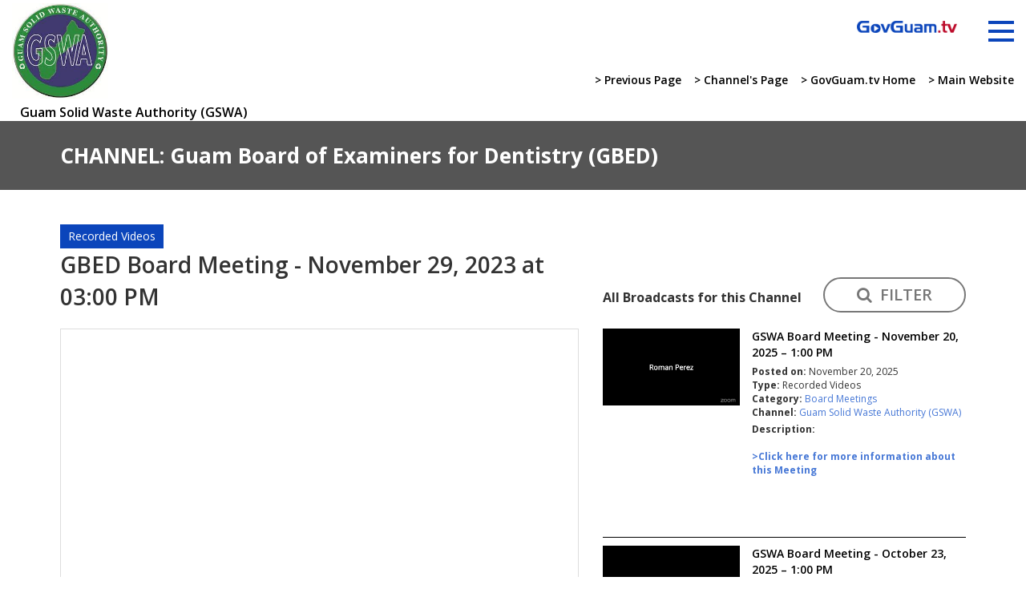

--- FILE ---
content_type: text/html; charset=UTF-8
request_url: https://govguam.tv/video_details/gswa/gbed-board-meeting-november-29-2023-at-03-00-pm
body_size: 11497
content:
<!doctype html>
<!-- paulirish.com/2008/conditional-stylesheets-vs-css-hacks-answer-neither/ -->
<!--[if lt IE 7]> 
<html class="no-js ie6 oldie" lang="en">
<![endif]-->
<!--[if IE 7]>	  
<html class="no-js ie7 oldie" lang="en">
<![endif]-->
<!--[if IE 8]>	  
<html class="no-js ie8 oldie" lang="en">
<![endif]-->
<!--[if IE 9]>	  
<html class="no-js ie9" lang="en">
<![endif]-->
<!-- Consider adding an manifest.appcache: h5bp.com/d/Offline -->
<!--[if gt IE 9]><!-->
<html class="no-js" lang="en" itemscope itemtype="http://schema.org/Product">
<!--<![endif]-->
<head>
<meta charset="utf-8"/>
<meta http-equiv="Content-Type" content="text/html; charset=utf-8">
<meta http-equiv="X-UA-Compatible" content="IE=edge,chrome=1">
<title>GBED Board Meeting - November 29, 2023 at 03:00 PM - GovGuam.tv | Live Stream + Videos Broadcasts for the Government of Guam organizations</title>
		
<meta name="description" content="GovGuam.tv">
<meta name="keywords" content="GovGuam.tv"/>
<link rel="shortcut icon" href="https://govguam.tv/uploads/app_favicon/1632836494_govguamtv_favicon.png" />
<meta name="viewport" content="width=device-width, initial-scale=1.0, maximum-scale=1">
<link href="/theme/Site/tvvideo/css/site_css.css?693a694d12dd7" rel="stylesheet">
<link href="/theme/Site/tvvideo/css/responsive.css?693a694d12dd7" rel="stylesheet">
<link href="/theme/Site/tvvideo/css/responsive_mobile.css?693a694d12dd7" rel="stylesheet">
<script type="text/javascript">
	var sitebasepthjs = '/theme/Site/tvvideo';
	var sitejspath = '/theme/Site/tvvideo/';
</script>
<script src="/theme/Site/tvvideo/js/jquery-1.7.min.js"></script>
<script src="/theme/Site/tvvideo/js/scripts.js"></script>
<!--[if lt IE 9]>
<script src="https://oss.maxcdn.com/libs/html5shiv/3.7.0/html5shiv.js"></script>
<script src="https://oss.maxcdn.com/libs/respond.js/1.3.0/respond.min.js"></script>
<![endif]-->
<!-- Global site tag (gtag.js) - Google Analytics -->
<script async src="https://www.googletagmanager.com/gtag/js?id=UA-141096936-69"></script>
<script>
  window.dataLayer = window.dataLayer || [];
  function gtag(){dataLayer.push(arguments);}
  gtag('js', new Date());

  gtag('config', 'UA-141096936-69');
</script>

</head>
<body class="blue-skin">
	<div id="nakainer">
		<div id="primary-content" class="main">
			<header id="header" class="cd-auto-hide-header stic">
	<div class="head-menu  only_channel_header">
		<div class="top-head-bar">
			<div class="container-fluid">
				<div class="row">
					<div class=" col-md-4 col-sm-12 gswa channel_left_head">
						<div class="logopart">
														<a class="gswa" href="https://govguam.tv/channel_page/gswa">
								<img src="/img/../uploads/tv/tv_1632919215_gswa_logo.jpg" alt="tv_1632919215_gswa_logo.jpg" class="profile_img_style"/>								<span class="slogan"><span>Guam Solid Waste Authority (GSWA)</span></span> 
							</a>
						  						</div>
					</div>
											<div class="col-md-8 menuicon text-right channel_right_head">
							<div class="menu_left_channel">
								<div id='cssmenu' style="display:none !important">
									<ul class="menulist">
										<li class="home"></li>
									</ul>
								</div>
							  <a class="gvtv_logo" style="padding: 0;margin-top: 10px;margin-bottom: 10px;display:inline-block;vertical-align:middle" href="https://www.govguam.tv/"><img src="/img/../uploads/tv/tv_1637315921_ggtv_logo.png" alt="tv_1637315921_ggtv_logo.png" style="max-width: 125px; max-height:70px;"/></a>																<div class="top-nav">
									<ul class="top-menu text-right">
										<li class="dropdown"> 
											<a data-toggle="dropdown" class="dropdown-toggle ham-icon" href="#" aria-expanded="false"> <span class="hamb-top"></span> <span class="hamb-middle"></span> <span class="hamb-bottom"></span> </a>
											<ul class="dropdown-menu extended logout">
												<ul class="menulist">
	<li class="home_tab_h" style="">
		<a href="https://www.govguam.tv/">Home</a></li>
	<li>
		<a href="https://web.govguam.tv/about-platform">About this Platform </a></li>
	<li>
		<a href="https://web.govguam.tv/get-started">Organization Registration </a></li>
</ul>
 
											</ul>
										</li>
									</ul>
								</div>
						  							</div>
							<br />
							<div class="actions-header pull-right">
								<a href="javascript:void(0);" onClick="history.back();" class="back_pre">> Previous Page</a> &nbsp;&nbsp; 
								
																	<span class="channel_page_link"><a href="https://govguam.tv/channel_page/gswa">> Channel's Page</a> &nbsp;&nbsp; </span>
								  
									<a href="https://govguam.tv/">> GovGuam.tv Home</a> &nbsp;&nbsp;
																			<a href="http://guamsolidwasteauthority.com/" target="_blank">> Main Website</a> 
																</div>
						</div>
									</div>
			</div>
		</div>
	</div>
</header>
<style>
.head-menu.opa{background: #032f65 url(/theme/Site/tvvideo/images/bg_header.jpg) top center no-repeat;    margin-bottom: 40px;border-top: solid 8px #becada;border-bottom: 4px solid #761015;}  
.opa .only_opa {display: block !important;float: none !important;text-align: right;margin-top:50px;}
.opa .only_opa a{color:#fff !important; font-size:16px;}
.opa .only_opa a:hover{color:#ddd !important}
.head-menu.opa .logopart img{/*max-width: 100%;*/     max-width: 130px;padding: 5px;width: 380px;}	
@media(max-width:991px){
.head-menu.opa .top-head-bar{    background: transparent;}
.head-menu.opa .top-head-bar #cssmenu{display:none !important}
.head-menu.opa .top-head-bar .menuicon{position:relative}
.opa .only_opa{margin-top: 15px;text-align: center;margin-bottom: 15px;}
.head-menu.opa .logopart{width:100%; text-align:center}
.head-menu.opa{margin-bottom:0}
}
</style>
			    <div class="page-title-small only_channel_title_bar">
      <div class="container">
        <h1 class="pull-left">CHANNEL: Guam Board of Examiners for Dentistry (GBED)</h1>
        
      </div>
      <!-- container -->
    </div>
    <nav id="sidebar" class="cart-widget-side">
		<form action="/channel_page/gbed" id="directory-advance-search-form" method="get" accept-charset="utf-8">      <div id="dismiss1" style="font-size:12px;top:5px"> Close&nbsp;<i class="fa fa-times"></i> </div>
      <br>
      <div class="sidebar-header">
        <h3 style="margin-top:0"><strong>USE THE FILTERS BELOW TO SEARCH.</strong></h3>
        <h5><strong>Make your choice and click SEARCH below.</strong></h5>
      </div>
      <div class="section-sidebar">
        
          <div class="directory-filter-section1">
            <div class="directory-filter-section1">
              <div class="dr-filters directory-advanced-search-content sidebar-search newone ">
              		
				                <ul style="padding-bottom: 10px;">
                  <li>
                    <div class="search-keyword">
                      <label>Search by Name/Keywords</label>
						<div class="input text"><input name="keywords" class="form-search-text form-control" id="search-box" autocomplete="off" type="text"/></div>                    </div>
                  </li>
                  <li> </li>
                </ul>
								                <div class="dr-filters directory-advanced-search-content dr-search-category" style="padding:0;    padding-bottom: 10px;">
					<label style="font-size: 14px;font-weight: 600;margin: 0;margin: 8px 0;">Search by Categories</label>
					<ul>
													<li>
								<input type="checkbox" id="cat1" name="category[]" value="1" >
								<label for="cat1">Conferences</label>
							</li>
													<li>
								<input type="checkbox" id="cat2" name="category[]" value="2" >
								<label for="cat2">Public Hearings</label>
							</li>
													<li>
								<input type="checkbox" id="cat3" name="category[]" value="3" >
								<label for="cat3">Informational</label>
							</li>
													<li>
								<input type="checkbox" id="cat4" name="category[]" value="4" >
								<label for="cat4">Instructional</label>
							</li>
													<li>
								<input type="checkbox" id="cat5" name="category[]" value="5" >
								<label for="cat5">Board Meetings</label>
							</li>
													<li>
								<input type="checkbox" id="cat6" name="category[]" value="6" >
								<label for="cat6">Promotional</label>
							</li>
													<li>
								<input type="checkbox" id="cat7" name="category[]" value="7" >
								<label for="cat7">Public Service Announcements (PSA)</label>
							</li>
											</ul>
                </div>
								                <div class="dr-filters directory-advanced-search-content dr-search-category" style="padding:0;    padding-bottom: 10px;">
                  <label style="font-size: 14px;font-weight: 600;margin: 0;margin: 8px 0;">Search by Type</label>
					<ul>
						<li>
							<input type="checkbox" id="live_stream" name="type[]" value="Live Stream"  />
							<label for="live_stream">Live Stream</label>
						</li>
						<li>
							<input type="checkbox" id="recorded" name="type[]" value="Recorded Videos" >
							<label for="recorded">Recorded Videos</label>
						</li>
						<li>
							<input type="checkbox" id="audio_files" name="type[]" value="Audio Files" >
							<label for="audio_files">Audio Files</label>
						</li>						
					</ul>
                </div>
								                <div class="dr-filters directory-advanced-search-content dr-search-category" style="padding:0;    padding-bottom: 10px;">
                  <div class="input select">
                    <label style="font-size: 14px;font-weight: 600;margin: 0;margin: 8px 0; margin-bottom:0">Search by Post Date</label>
					<ul style="padding-bottom: 10px;">
					  <li style="padding-right:5px;">
						<div class="search-keyword">
						  <label>From</label>
						  <input name="post_from_date" id="search-box" class="form-search-text form-control datepicker" value="" type="text" autocomplete="off">
						</div>
					  </li>
					  <li style="padding-left:5px;">
						<div class="search-keyword">
						  <label>To</label>
						  <input name="post_to_date" id="search-box" class="form-search-text form-control datepicker" value="" type="text" autocomplete="off">
						</div>
					  </li>
					</ul>
                  </div>
                </div>
											
                <br>
                
              </div>
            </div>
          </div>
       
      </div>
      <div class="dr-filter-btn">
                  <input type="submit" value="SEARCH">
				  <a href="/channel_page" class="sub_type_filter">Clear All Filters</a>				  </div> 
      </form>
	<style>.right-info {cursor: pointer;position: absolute;right: 185px;top: 117px;}
	#CartPromoCode {text-transform: uppercase;}</style>
	<script>
	$('[data-toggle="popover"]').popover({container: 'body'}); 
		$(document).ready(function () {
			$('#dismiss1, .overlay1, .dismiss1').on('click', function () {
			$('#sidebar').removeClass('active');
			$('.overlay1').removeClass('active');
		});
	});
	</script>
    </nav>
    <div class="overlay1"></div> 
    <div class="event-organizations org_sec-bg" id="org">
      <div class="container">
      <br />
		<div class="row">
		  <div class="col-md-12">
			<div id="adv_search" style="display: none;">
			  <div class="closesearch" style="text-align: right;"><span class="jq_close" style="cursor: pointer;">Close (X)</span></div>
			  <form action="/channel_page/gbed" id="video-filter" class="jquery-once-2-processed hideSubmitButton-processed" method="get" accept-charset="utf-8">				<div>
				  <div class="views-exposed-form">
					<div class="views-exposed-widgets clearfix">
					  <div class="views-exposed-widget views-widget-filter-combine" id="edit-combine-wrapper">
						<label for="edit-combine">Keyword(s) </label>
						<div class="views-widget">
						  <div class="form-item form-type-textfield form-item-combine">
							<div class="input text"><input name="keywords" class="form-search-text form-control" id="search-box" autocomplete="off" type="text"/></div>						  </div>
						</div>
					  </div>
					  <div class="views-exposed-widget views-widget-filter-field_topic_tid" id="edit-topic-wrapper">
						<label for="edit-topic">Categories </label>
						<div class="views-widget">
						  <div class="form-item form-type-select form-item-topic">
							<div class="input select"><select name="category_id[]" class="form-search-text form-control" id="search-box" autocomplete="off">
<option value="">All</option>
<option value="1">Conferences</option>
<option value="2">Public Hearings</option>
<option value="3">Informational</option>
<option value="4">Instructional</option>
<option value="5">Board Meetings</option>
<option value="6">Promotional</option>
<option value="7">Public Service Announcements (PSA)</option>
</select></div>						  </div>
						</div>
					  </div>
					  <div class="views-exposed-widget views-widget-filter-field_topic_tid" id="edit-topic-wrapper">
						<label for="edit-Type">Type </label>
						<div class="views-widget">
							<div class="form-item form-type-select form-item-topic">
								<div class="input select"><select name="type[]" class="form-search-text form-control" id="edit-Type" autocomplete="off">
<option value="">All</option>
<option value="Live Stream">Live Stream</option>
<option value="Recorded Videos">Recorded Videos</option>
<option value="0">Audio Files</option>
<option value="1">Audio Files</option>
</select></div>							</div>
						</div>
					  </div>
					  <div class="views-exposed-widget views-widget-filter-field_date_posted_value" id="edit-date-posted-wrapper">
						<label for="edit-date-posted">Post Date Range </label>
						<div class="views-widget">
						  <div id="edit-field-date-posted-value-min-wrapper">
							<div id="edit-field-date-posted-value-min-inside-wrapper">
							  <div class="container-inline-date">
								<div class="form-item form-type-date-popup form-item-date-posted-min">
								  <label for="edit-date-posted-min">Start date </label>
								  <div class="date-padding" id="edit-date-posted-min">
									<div class="form-item form-type-textfield form-item-date-posted-min-date">
									  <label class="element-invisible" for="edit-date-posted-min-datepicker-popup-0">Date </label>
									  <input class="form-text datepicker" id="edit-date-posted-min-datepicker-popup-0" maxlength="30" name="post_from_date" placeholder="Search by Post Date" size="20" type="text" value="">
									</div>
								  </div>
								  <div class="description">"From" this date</div>
								</div>
							  </div>
							</div>
						  </div>
						  <div id="edit-field-date-posted-value-max-wrapper">
							<div id="edit-field-date-posted-value-max-inside-wrapper">
							  <div class="container-inline-date">
								<div class="form-item form-type-date-popup form-item-date-posted-max">
								  <label for="edit-date-posted-max">End date </label>
								  <div class="date-padding" id="edit-date-posted-max">
									<div class="form-item form-type-textfield form-item-date-posted-max-date">
									  <label class="element-invisible" for="edit-date-posted-max-datepicker-popup-0">Date </label>
									  <input class="form-text datepicker" id="edit-date-posted-max-datepicker-popup-0" maxlength="30" name="post_to_date" placeholder="Search by Post Date" size="20" type="text" value="">
									</div>
								  </div>
								  <div class="description">"To" this date</div>
								</div>
							  </div>
							</div>
						  </div>
						</div>
					  </div>
					  <div class="views-exposed-widget views-submit-button">
						<input class="form-submit" id="edit-submit-news" type="submit" value="Search">
					  </div>
					</div>
				  </div>
				</div>
			  </form>
			</div>
		  </div>
        </div>
        <div class="row brandSliderSubContainer">
          <div class="col-md-12">
			            <div class="row flex-row" style="align-items: flex-end;">
              <div class="col-md-7 mobile-order-2">
                <div class="left_video_section">
									<div class="video-label recorded">Recorded Videos</div>
				                                  
				  
				 <div class="video-title">GBED Board Meeting - November 29, 2023 at 03:00 PM</div>
				
				
				                
                
                 
                  
                  </div>
             
              </div>
              <div class="col-md-5 mobile-order-1">
              
               
				 <div class="video-filter float-right only_mobile filter_btn"><a href="javascript:;" id="search-filter1" rel="" class="sidebar_filter"><i class="fa fa-search">&nbsp;</i> FILTER</a></div>
				
				
				              
               
              
            </div>
            </div>
						
            <div class="row">
				<div class="col-md-7">
					<div class="left_video_section">
						
															<div class="big-video myIframe">
										<iframe allow="autoplay; clipboard-write; encrypted-media; picture-in-picture; web-share" allowfullscreen="true" frameborder="0" height="314px" scrolling="no" src="https://www.facebook.com/plugins/video.php?height=314&amp;href=https%3A%2F%2Fwww.facebook.com%2FHPLOGuam%2Fvideos%2F1543084349798899%2F&amp;show_text=false&amp;width=560&amp;t=0" style="border:none;overflow:hidden" width="560px"></iframe>										<div class="video-overlay overlay" style="display:none;"><img class="playpause" src="/theme/Site/tvvideo/images/red-play-icon.png"></div>
									</div>									
																				
						
						<div class="video-post-details">
							<!-- <div class="video-post-date"><strong>Posted on:</strong> November 29, 2023</div> -->
															<div class="video-post-date ite"><strong>Posted on:</strong> November 29, 2023</div>
														<div class="board-name ite"><strong>Type:</strong> Recorded Videos</div>
							<div class="video-category ite"><strong>Category:</strong> <a href="https://govguam.tv/channel_page/gbed?category[]=5">Board Meetings</a></div>
							<div class="channel_url">
							<div class="board-name ite"><strong>Channel:</strong> 
																	<a href="https://govguam.tv/channel_page/gbed">Guam Board of Examiners for Dentistry (GBED)</a>
																	<a href="https://govguam.tv/channel_page/hplo">Health Professional Licensing/EMS Office (HPLO)</a>
															
							</div>
							</div>
														<div class="video-description ite"><strong>Description: </strong><br>
							<br />
<strong><a href="https://go.opengovguam.com/meeting_detail_page/gbed/ODQx" target="_blank">&gt;Click here for more information about this Meeting</a></strong><br />
<br />
<span style="color:#ff0000; display:none;"><strong>If no longer live streaming, it may have ended recently and would be replaced by a recorded video, soon.</strong></span><br type="_moz" />
</div>
														
							<div class="share-video ite"><i class="fa fa-share">&nbsp;</i> <a class="magnific span_color" href="#share-dialog">Share</a></div>
							
													</div>
						
											</div>
				</div>
			                <div class="col-md-5">
              <div class="right_section_heading only-desktop">
									<strong>All Broadcasts for this Channel</strong>
				                  <div class="video-filter float-right filter_btn"><a style="margin-top: -14px;" href="javascript:;" id="search-filter1" rel="" class="sidebar_filter"><i class="fa fa-search">&nbsp;</i> FILTER</a></div>
                </div>
                <div class="right_video_scroll">
				                  <div class="row video_row" onclick="window.location.href='https://govguam.tv/video_details/gswa/gswa-board-meeting-november-20-2025-1-00-pm'">
                    <div class="col-md-5" style="text-align: center;">
					<a href="https://govguam.tv/video_details/gswa/gswa-board-meeting-november-20-2025-1-00-pm">
					
											
													<div class="big-video myIframe1">
													<img src="/img/../uploads/tv/tv_1763615874_GSWA_Board_Meeting_Nov_20_2025.png" alt="tv_1763615874_GSWA_Board_Meeting_Nov_20_2025.png" class="profile_img_style"/>													<div class="video-overlay overlay" style="display:none;"><img class="playpause" src="/theme/Site/tvvideo/images/red-play-icon.png"></div>
													</div>
													
					</a>					
					
					</div>
                    <div class="col-md-7" style="padding-left:0;">
                      <div class="video_title">
					  <a href="https://govguam.tv/video_details/gswa/gswa-board-meeting-november-20-2025-1-00-pm">
					  GSWA Board Meeting - November 20, 2025 – 1:00 PM					  </a>
					  </div>
                      <div class="video-post-details">
                        
						
													<div class="video-post-date"><strong>Posted on:</strong> November 20, 2025</div>
												
						
                        <div class="video-category"><strong>Type:</strong> Recorded Videos</div>
                        <div class="video-category"><strong>Category:</strong> <a href="https://govguam.tv/channel_page/gswa?category[]=5">Board Meetings</a></div>
                        <div class="video-category ite channel_url"><strong>Channel:</strong> 
																	<a href="https://govguam.tv/channel_page/gswa">Guam Solid Waste Authority (GSWA)</a>
														
						
						</div>
														<div class="video-description ite"><strong>Description: </strong><br>
							<br />
<a href="https://go.opengovguam.com/meeting_detail_page/gswa/MTYxOQ==" target="_blank"><strong>&gt;Click here for more information about this Meeting</strong></a><br />
<br />
<span style="color:#ff0000; display: none;"><strong>If no longer live streaming, it may have ended recently and would be replaced by a recorded video, soon.</strong></span><br type="_moz" />
</div>
													
                      </div>
                      <div>&nbsp;</div>
                    </div>
					
                  </div>
				                  <div class="row video_row" onclick="window.location.href='https://govguam.tv/video_details/gswa/gswa-board-meeting-october-23-2025-1-00-pm'">
                    <div class="col-md-5" style="text-align: center;">
					<a href="https://govguam.tv/video_details/gswa/gswa-board-meeting-october-23-2025-1-00-pm">
					
											
													<div class="big-video myIframe1">
													<img src="/img/../uploads/tv/tv_1761261563_gswa.jpg" alt="tv_1761261563_gswa.jpg" class="profile_img_style"/>													<div class="video-overlay overlay" style="display:none;"><img class="playpause" src="/theme/Site/tvvideo/images/red-play-icon.png"></div>
													</div>
													
					</a>					
					
					</div>
                    <div class="col-md-7" style="padding-left:0;">
                      <div class="video_title">
					  <a href="https://govguam.tv/video_details/gswa/gswa-board-meeting-october-23-2025-1-00-pm">
					  GSWA Board Meeting - October 23, 2025 – 1:00 PM					  </a>
					  </div>
                      <div class="video-post-details">
                        
						
													<div class="video-post-date"><strong>Posted on:</strong> October 23, 2025</div>
												
						
                        <div class="video-category"><strong>Type:</strong> Recorded Videos</div>
                        <div class="video-category"><strong>Category:</strong> <a href="https://govguam.tv/channel_page/gswa?category[]=5">Board Meetings</a></div>
                        <div class="video-category ite channel_url"><strong>Channel:</strong> 
																	<a href="https://govguam.tv/channel_page/gswa">Guam Solid Waste Authority (GSWA)</a>
														
						
						</div>
														<div class="video-description ite"><strong>Description: </strong><br>
							<br />
<a href="https://go.opengovguam.com/meeting_detail_page/gswa/MTYwMQ==" target="_blank"><strong>&gt;Click here for more information about this Meeting</strong></a><br />
<br />
<span style="color:#ff0000; display: none;"><strong>If no longer live streaming, it may have ended recently and would be replaced by a recorded video, soon.</strong></span><br type="_moz" />
</div>
													
                      </div>
                      <div>&nbsp;</div>
                    </div>
					
                  </div>
				                  <div class="row video_row" onclick="window.location.href='https://govguam.tv/video_details/gswa/gswa-board-meeting-september-25-2025-1-00-pm'">
                    <div class="col-md-5" style="text-align: center;">
					<a href="https://govguam.tv/video_details/gswa/gswa-board-meeting-september-25-2025-1-00-pm">
					
											
													<div class="big-video myIframe1">
													<img src="/img/../uploads/tv/tv_1759206048_GSWA_Meeting_September_25_2025.png" alt="tv_1759206048_GSWA_Meeting_September_25_2025.png" class="profile_img_style"/>													<div class="video-overlay overlay" style="display:none;"><img class="playpause" src="/theme/Site/tvvideo/images/red-play-icon.png"></div>
													</div>
													
					</a>					
					
					</div>
                    <div class="col-md-7" style="padding-left:0;">
                      <div class="video_title">
					  <a href="https://govguam.tv/video_details/gswa/gswa-board-meeting-september-25-2025-1-00-pm">
					  GSWA Board Meeting - September 25, 2025 - 1:00 PM					  </a>
					  </div>
                      <div class="video-post-details">
                        
						
													<div class="video-post-date"><strong>Posted on:</strong> September 30, 2025</div>
												
						
                        <div class="video-category"><strong>Type:</strong> Recorded Videos</div>
                        <div class="video-category"><strong>Category:</strong> <a href="https://govguam.tv/channel_page/gswa?category[]=5">Board Meetings</a></div>
                        <div class="video-category ite channel_url"><strong>Channel:</strong> 
																	<a href="https://govguam.tv/channel_page/gswa">Guam Solid Waste Authority (GSWA)</a>
														
						
						</div>
														<div class="video-description ite"><strong>Description: </strong><br>
							<br />
<a href="https://go.opengovguam.com/meeting_detail_page/gswa/MTU4Nw==" target="_blank"><strong>&gt; Click here for more information about this Meeting</strong></a><br />
<br />
</div>
													
                      </div>
                      <div>&nbsp;</div>
                    </div>
					
                  </div>
				                  <div class="row video_row" onclick="window.location.href='https://govguam.tv/video_details/gswa/gswa-board-meeting-august-21-2025-1-00-pm'">
                    <div class="col-md-5" style="text-align: center;">
					<a href="https://govguam.tv/video_details/gswa/gswa-board-meeting-august-21-2025-1-00-pm">
					
											
													<div class="big-video myIframe1">
													<img src="/img/../uploads/tv/tv_1755756359_GSWA_Board_Meeting_August_21.png" alt="tv_1755756359_GSWA_Board_Meeting_August_21.png" class="profile_img_style"/>													<div class="video-overlay overlay" style="display:none;"><img class="playpause" src="/theme/Site/tvvideo/images/red-play-icon.png"></div>
													</div>
													
					</a>					
					
					</div>
                    <div class="col-md-7" style="padding-left:0;">
                      <div class="video_title">
					  <a href="https://govguam.tv/video_details/gswa/gswa-board-meeting-august-21-2025-1-00-pm">
					  GSWA Board Meeting - August 21, 2025 - 1:00 PM					  </a>
					  </div>
                      <div class="video-post-details">
                        
						
													<div class="video-post-date"><strong>Posted on:</strong> August 21, 2025</div>
												
						
                        <div class="video-category"><strong>Type:</strong> Recorded Videos</div>
                        <div class="video-category"><strong>Category:</strong> <a href="https://govguam.tv/channel_page/gswa?category[]=5">Board Meetings</a></div>
                        <div class="video-category ite channel_url"><strong>Channel:</strong> 
																	<a href="https://govguam.tv/channel_page/gswa">Guam Solid Waste Authority (GSWA)</a>
														
						
						</div>
														<div class="video-description ite"><strong>Description: </strong><br>
							<br />
<a href="https://go.opengovguam.com/meeting_detail_page/gbsw/MTU0NA==" target="_blank"><strong>&gt;Click here for more information about this Meeting</strong></a><br />
<br />
<span style="color:#ff0000; display: none;"><strong>If no longer live streaming, it may have ended recently and would be replaced by a recorded video, soon.</strong></span><br type="_moz" />
</div>
													
                      </div>
                      <div>&nbsp;</div>
                    </div>
					
                  </div>
				                  <div class="row video_row" onclick="window.location.href='https://govguam.tv/video_details/gswa/gswa-board-meeting-july-24-2025-1-00-pm'">
                    <div class="col-md-5" style="text-align: center;">
					<a href="https://govguam.tv/video_details/gswa/gswa-board-meeting-july-24-2025-1-00-pm">
					
											
													<div class="big-video myIframe1">
													<img src="/img/../uploads/tv/tv_1753403565_gswa_july_24_2025_th.jpg" alt="tv_1753403565_gswa_july_24_2025_th.jpg" class="profile_img_style"/>													<div class="video-overlay overlay" style="display:none;"><img class="playpause" src="/theme/Site/tvvideo/images/red-play-icon.png"></div>
													</div>
													
					</a>					
					
					</div>
                    <div class="col-md-7" style="padding-left:0;">
                      <div class="video_title">
					  <a href="https://govguam.tv/video_details/gswa/gswa-board-meeting-july-24-2025-1-00-pm">
					  GSWA Board Meeting - July 24, 2025 - 1:00 PM					  </a>
					  </div>
                      <div class="video-post-details">
                        
						
													<div class="video-post-date"><strong>Posted on:</strong> July 24, 2025</div>
												
						
                        <div class="video-category"><strong>Type:</strong> Recorded Videos</div>
                        <div class="video-category"><strong>Category:</strong> <a href="https://govguam.tv/channel_page/gswa?category[]=5">Board Meetings</a></div>
                        <div class="video-category ite channel_url"><strong>Channel:</strong> 
																	<a href="https://govguam.tv/channel_page/gswa">Guam Solid Waste Authority (GSWA)</a>
														
						
						</div>
														<div class="video-description ite"><strong>Description: </strong><br>
							<br />
<a href="https://go.opengovguam.com/meeting_detail_page/gswa/MTUxOA==" target="_blank"><strong>&gt;Click here for more information about this Meeting</strong></a><br />
<br type="_moz" />
</div>
													
                      </div>
                      <div>&nbsp;</div>
                    </div>
					
                  </div>
				                  <div class="row video_row" onclick="window.location.href='https://govguam.tv/video_details/gswa/gswa-board-meeting-june-19-2025-1-00-pm'">
                    <div class="col-md-5" style="text-align: center;">
					<a href="https://govguam.tv/video_details/gswa/gswa-board-meeting-june-19-2025-1-00-pm">
					
											
													<div class="big-video myIframe1">
													<img src="/img/../uploads/tv/tv_1750323212_gswa_june_19_2025_th.jpg" alt="tv_1750323212_gswa_june_19_2025_th.jpg" class="profile_img_style"/>													<div class="video-overlay overlay" style="display:none;"><img class="playpause" src="/theme/Site/tvvideo/images/red-play-icon.png"></div>
													</div>
													
					</a>					
					
					</div>
                    <div class="col-md-7" style="padding-left:0;">
                      <div class="video_title">
					  <a href="https://govguam.tv/video_details/gswa/gswa-board-meeting-june-19-2025-1-00-pm">
					  GSWA Board Meeting - June 19, 2025 - 1:00 PM					  </a>
					  </div>
                      <div class="video-post-details">
                        
						
													<div class="video-post-date"><strong>Posted on:</strong> June 19, 2025</div>
												
						
                        <div class="video-category"><strong>Type:</strong> Recorded Videos</div>
                        <div class="video-category"><strong>Category:</strong> <a href="https://govguam.tv/channel_page/gswa?category[]=5">Board Meetings</a></div>
                        <div class="video-category ite channel_url"><strong>Channel:</strong> 
																	<a href="https://govguam.tv/channel_page/gswa">Guam Solid Waste Authority (GSWA)</a>
														
						
						</div>
														<div class="video-description ite"><strong>Description: </strong><br>
							<br />
<a href="https://go.opengovguam.com/meeting_detail_page/gswa/MTUwMQ==" target="_blank"><strong>&gt;Click here for more information about this Meeting</strong></a><br />
<br type="_moz" />
</div>
													
                      </div>
                      <div>&nbsp;</div>
                    </div>
					
                  </div>
				                  <div class="row video_row" onclick="window.location.href='https://govguam.tv/video_details/gswa/gswa-board-meeting-may-22-2025-1-00-pm'">
                    <div class="col-md-5" style="text-align: center;">
					<a href="https://govguam.tv/video_details/gswa/gswa-board-meeting-may-22-2025-1-00-pm">
					
											
													<div class="big-video myIframe1">
													<img src="/img/../uploads/tv/tv_1749706892_gswa_may_22_2025_th.jpg" alt="tv_1749706892_gswa_may_22_2025_th.jpg" class="profile_img_style"/>													<div class="video-overlay overlay" style="display:none;"><img class="playpause" src="/theme/Site/tvvideo/images/red-play-icon.png"></div>
													</div>
													
					</a>					
					
					</div>
                    <div class="col-md-7" style="padding-left:0;">
                      <div class="video_title">
					  <a href="https://govguam.tv/video_details/gswa/gswa-board-meeting-may-22-2025-1-00-pm">
					  GSWA Board Meeting - May 22, 2025 - 1:00 PM					  </a>
					  </div>
                      <div class="video-post-details">
                        
						
													<div class="video-post-date"><strong>Posted on:</strong> May 22, 2025</div>
												
						
                        <div class="video-category"><strong>Type:</strong> Recorded Videos</div>
                        <div class="video-category"><strong>Category:</strong> <a href="https://govguam.tv/channel_page/gswa?category[]=5">Board Meetings</a></div>
                        <div class="video-category ite channel_url"><strong>Channel:</strong> 
																	<a href="https://govguam.tv/channel_page/gswa">Guam Solid Waste Authority (GSWA)</a>
														
						
						</div>
														<div class="video-description ite"><strong>Description: </strong><br>
							<br />
<a href="https://go.opengovguam.com/meeting_detail_page/gswa/MTQ3Nw==" target="_blank"><strong>&gt; Click here for more information about this Meeting</strong></a></div>
													
                      </div>
                      <div>&nbsp;</div>
                    </div>
					
                  </div>
				                  <div class="row video_row" onclick="window.location.href='https://govguam.tv/video_details/gswa/gswa-board-meeting-april-24-2025-1-00-pm'">
                    <div class="col-md-5" style="text-align: center;">
					<a href="https://govguam.tv/video_details/gswa/gswa-board-meeting-april-24-2025-1-00-pm">
					
											
													<div class="big-video myIframe1">
													<img src="/img/../uploads/tv/tv_1745471789_GSWA_Board_Meeting_April_24_2025.png" alt="tv_1745471789_GSWA_Board_Meeting_April_24_2025.png" class="profile_img_style"/>													<div class="video-overlay overlay" style="display:none;"><img class="playpause" src="/theme/Site/tvvideo/images/red-play-icon.png"></div>
													</div>
													
					</a>					
					
					</div>
                    <div class="col-md-7" style="padding-left:0;">
                      <div class="video_title">
					  <a href="https://govguam.tv/video_details/gswa/gswa-board-meeting-april-24-2025-1-00-pm">
					  GSWA Board Meeting - April 24, 2025 - 1:00 PM					  </a>
					  </div>
                      <div class="video-post-details">
                        
						
													<div class="video-post-date"><strong>Posted on:</strong> April 24, 2025</div>
												
						
                        <div class="video-category"><strong>Type:</strong> Recorded Videos</div>
                        <div class="video-category"><strong>Category:</strong> <a href="https://govguam.tv/channel_page/gswa?category[]=5">Board Meetings</a></div>
                        <div class="video-category ite channel_url"><strong>Channel:</strong> 
																	<a href="https://govguam.tv/channel_page/gswa">Guam Solid Waste Authority (GSWA)</a>
														
						
						</div>
														<div class="video-description ite"><strong>Description: </strong><br>
							<a href="https://go.opengovguam.com/meeting_detail_page/gswa/MTQ0Mw==" target="_blank"><strong>&gt;Click here for more information about this Meeting</strong></a><br />
<br />
<span style="color:#ff0000; display: none;"><strong>If no longer live streaming, it may have ended recently and would be replaced by a recorded video, soon.</strong></span><br type="_moz" />
</div>
													
                      </div>
                      <div>&nbsp;</div>
                    </div>
					
                  </div>
				                  <div class="row video_row" onclick="window.location.href='https://govguam.tv/video_details/gswa/gswa-board-meeting-march-27-2025-1-00-pm'">
                    <div class="col-md-5" style="text-align: center;">
					<a href="https://govguam.tv/video_details/gswa/gswa-board-meeting-march-27-2025-1-00-pm">
					
											
													<div class="big-video myIframe1">
													<img src="/img/../uploads/tv/tv_1743052670_gswa_march_27_2025_th.png" alt="tv_1743052670_gswa_march_27_2025_th.png" class="profile_img_style"/>													<div class="video-overlay overlay" style="display:none;"><img class="playpause" src="/theme/Site/tvvideo/images/red-play-icon.png"></div>
													</div>
													
					</a>					
					
					</div>
                    <div class="col-md-7" style="padding-left:0;">
                      <div class="video_title">
					  <a href="https://govguam.tv/video_details/gswa/gswa-board-meeting-march-27-2025-1-00-pm">
					  GSWA Board Meeting - March 27, 2025 - 1:00 PM					  </a>
					  </div>
                      <div class="video-post-details">
                        
						
													<div class="video-post-date"><strong>Posted on:</strong> March 27, 2025</div>
												
						
                        <div class="video-category"><strong>Type:</strong> Recorded Videos</div>
                        <div class="video-category"><strong>Category:</strong> <a href="https://govguam.tv/channel_page/gswa?category[]=5">Board Meetings</a></div>
                        <div class="video-category ite channel_url"><strong>Channel:</strong> 
																	<a href="https://govguam.tv/channel_page/gswa">Guam Solid Waste Authority (GSWA)</a>
														
						
						</div>
														<div class="video-description ite"><strong>Description: </strong><br>
							<br />
<a href="https://go.opengovguam.com/meeting_detail_page/gswa/MTQwNQ==" target="_blank"><strong>&gt;Click here for more information about this Meeting</strong></a><br />
<br type="_moz" />
</div>
													
                      </div>
                      <div>&nbsp;</div>
                    </div>
					
                  </div>
				                  <div class="row video_row" onclick="window.location.href='https://govguam.tv/video_details/gswa/gswa-board-meeting-february-20-2025-1-00-pm'">
                    <div class="col-md-5" style="text-align: center;">
					<a href="https://govguam.tv/video_details/gswa/gswa-board-meeting-february-20-2025-1-00-pm">
					
											
													<div class="big-video myIframe1">
													<img src="/img/../uploads/tv/tv_1740103836_gswa_20-feb-2025_th.jpg" alt="tv_1740103836_gswa_20-feb-2025_th.jpg" class="profile_img_style"/>													<div class="video-overlay overlay" style="display:none;"><img class="playpause" src="/theme/Site/tvvideo/images/red-play-icon.png"></div>
													</div>
													
					</a>					
					
					</div>
                    <div class="col-md-7" style="padding-left:0;">
                      <div class="video_title">
					  <a href="https://govguam.tv/video_details/gswa/gswa-board-meeting-february-20-2025-1-00-pm">
					  GSWA Board Meeting - February 20, 2025 1:00 PM					  </a>
					  </div>
                      <div class="video-post-details">
                        
						
													<div class="video-post-date"><strong>Posted on:</strong> February 20, 2025</div>
												
						
                        <div class="video-category"><strong>Type:</strong> Recorded Videos</div>
                        <div class="video-category"><strong>Category:</strong> <a href="https://govguam.tv/channel_page/gswa?category[]=5">Board Meetings</a></div>
                        <div class="video-category ite channel_url"><strong>Channel:</strong> 
																	<a href="https://govguam.tv/channel_page/gswa">Guam Solid Waste Authority (GSWA)</a>
														
						
						</div>
														<div class="video-description ite"><strong>Description: </strong><br>
							<br />
<a href="https://go.opengovguam.com/meeting_detail_page/gswa/MTM3MA==" target="_blank"><strong>&gt;Click here for more information about this Meeting</strong></a><br />
<br />
<span style="color:#ff0000; display: none;"><strong>If no longer live streaming, it may have ended recently and would be replaced by a recorded video, soon.</strong></span><br type="_moz" />
</div>
													
                      </div>
                      <div>&nbsp;</div>
                    </div>
					
                  </div>
				                  <div class="row video_row" onclick="window.location.href='https://govguam.tv/video_details/gswa/gswa-board-meeting-january-16-2025-1-00-pm'">
                    <div class="col-md-5" style="text-align: center;">
					<a href="https://govguam.tv/video_details/gswa/gswa-board-meeting-january-16-2025-1-00-pm">
					
											
													<div class="big-video myIframe1">
													<img src="/img/../uploads/tv/tv_1737019131_GSWA_Board_Mtg_Jan_16_2025.png" alt="tv_1737019131_GSWA_Board_Mtg_Jan_16_2025.png" class="profile_img_style"/>													<div class="video-overlay overlay" style="display:none;"><img class="playpause" src="/theme/Site/tvvideo/images/red-play-icon.png"></div>
													</div>
													
					</a>					
					
					</div>
                    <div class="col-md-7" style="padding-left:0;">
                      <div class="video_title">
					  <a href="https://govguam.tv/video_details/gswa/gswa-board-meeting-january-16-2025-1-00-pm">
					  GSWA Board Meeting - January 16, 2025 1:00 PM					  </a>
					  </div>
                      <div class="video-post-details">
                        
						
													<div class="video-post-date"><strong>Posted on:</strong> January 16, 2025</div>
												
						
                        <div class="video-category"><strong>Type:</strong> Recorded Videos</div>
                        <div class="video-category"><strong>Category:</strong> <a href="https://govguam.tv/channel_page/gswa?category[]=5">Board Meetings</a></div>
                        <div class="video-category ite channel_url"><strong>Channel:</strong> 
																	<a href="https://govguam.tv/channel_page/gswa">Guam Solid Waste Authority (GSWA)</a>
														
						
						</div>
														<div class="video-description ite"><strong>Description: </strong><br>
							<br />
<a href="https://go.opengovguam.com/meeting_detail_page/gswa/MTMzNw==" target="_blank"><strong>&gt;Click here for more information about this Meeting</strong></a><br />
<br />
<span style="color:#ff0000; display: none;"><strong>If no longer live streaming, it may have ended recently and would be replaced by a recorded video, soon.</strong></span><br type="_moz" />
</div>
													
                      </div>
                      <div>&nbsp;</div>
                    </div>
					
                  </div>
				                  <div class="row video_row" onclick="window.location.href='https://govguam.tv/video_details/gswa/gswa-board-meeting-december-18-2024-1-00-pm'">
                    <div class="col-md-5" style="text-align: center;">
					<a href="https://govguam.tv/video_details/gswa/gswa-board-meeting-december-18-2024-1-00-pm">
					
											
													<div class="big-video myIframe1">
													<img src="/img/../uploads/tv/tv_1734499587_GSWA_Dec_18_2024.png" alt="tv_1734499587_GSWA_Dec_18_2024.png" class="profile_img_style"/>													<div class="video-overlay overlay" style="display:none;"><img class="playpause" src="/theme/Site/tvvideo/images/red-play-icon.png"></div>
													</div>
													
					</a>					
					
					</div>
                    <div class="col-md-7" style="padding-left:0;">
                      <div class="video_title">
					  <a href="https://govguam.tv/video_details/gswa/gswa-board-meeting-december-18-2024-1-00-pm">
					  GSWA Board Meeting - December 18, 2024 1:00 PM					  </a>
					  </div>
                      <div class="video-post-details">
                        
						
													<div class="video-post-date"><strong>Posted on:</strong> December 18, 2024</div>
												
						
                        <div class="video-category"><strong>Type:</strong> Recorded Videos</div>
                        <div class="video-category"><strong>Category:</strong> <a href="https://govguam.tv/channel_page/gswa?category[]=5">Board Meetings</a></div>
                        <div class="video-category ite channel_url"><strong>Channel:</strong> 
																	<a href="https://govguam.tv/channel_page/gswa">Guam Solid Waste Authority (GSWA)</a>
														
						
						</div>
														<div class="video-description ite"><strong>Description: </strong><br>
							<br />
<a href="https://go.opengovguam.com/meeting_detail_page/gswa/MTMxNA==" target="_blank"><strong>&gt;Click here for more information about this Meeting</strong></a><br />
<br />
<span style="color:#ff0000; display: none;"><strong>If no longer live streaming, it may have ended recently and would be replaced by a recorded video, soon.</strong></span><br type="_moz" />
</div>
													
                      </div>
                      <div>&nbsp;</div>
                    </div>
					
                  </div>
				                  <div class="row video_row" onclick="window.location.href='https://govguam.tv/video_details/gswa/gswa-board-meeting-november-21-2024-1-00-pm'">
                    <div class="col-md-5" style="text-align: center;">
					<a href="https://govguam.tv/video_details/gswa/gswa-board-meeting-november-21-2024-1-00-pm">
					
											
													<div class="big-video myIframe1">
													<img src="/img/../uploads/tv/tv_1732171802_gswa_nov_21_2024_th.jpg" alt="tv_1732171802_gswa_nov_21_2024_th.jpg" class="profile_img_style"/>													<div class="video-overlay overlay" style="display:none;"><img class="playpause" src="/theme/Site/tvvideo/images/red-play-icon.png"></div>
													</div>
													
					</a>					
					
					</div>
                    <div class="col-md-7" style="padding-left:0;">
                      <div class="video_title">
					  <a href="https://govguam.tv/video_details/gswa/gswa-board-meeting-november-21-2024-1-00-pm">
					  GSWA Board Meeting - November 21, 2024 1:00 PM 					  </a>
					  </div>
                      <div class="video-post-details">
                        
						
													<div class="video-post-date"><strong>Posted on:</strong> November 21, 2024</div>
												
						
                        <div class="video-category"><strong>Type:</strong> Recorded Videos</div>
                        <div class="video-category"><strong>Category:</strong> <a href="https://govguam.tv/channel_page/gswa?category[]=5">Board Meetings</a></div>
                        <div class="video-category ite channel_url"><strong>Channel:</strong> 
																	<a href="https://govguam.tv/channel_page/gswa">Guam Solid Waste Authority (GSWA)</a>
														
						
						</div>
														<div class="video-description ite"><strong>Description: </strong><br>
							<a href="https://go.opengovguam.com/meeting_detail_page/gswa/MTI5Nw==" target="_blank"><strong>&gt; Click here for more information about this Meeting</strong></a><br />
<br type="_moz" />
</div>
													
                      </div>
                      <div>&nbsp;</div>
                    </div>
					
                  </div>
				                  <div class="row video_row" onclick="window.location.href='https://govguam.tv/video_details/gswa/gswa-board-of-directors-special-meeting-october-30-2024-2-00-p-m'">
                    <div class="col-md-5" style="text-align: center;">
					<a href="https://govguam.tv/video_details/gswa/gswa-board-of-directors-special-meeting-october-30-2024-2-00-p-m">
					
											
													<div class="big-video myIframe1">
													<img src="/img/../uploads/tv/tv_1730264703_gswa_oct_30_2024_th.jpg" alt="tv_1730264703_gswa_oct_30_2024_th.jpg" class="profile_img_style"/>													<div class="video-overlay overlay" style="display:none;"><img class="playpause" src="/theme/Site/tvvideo/images/red-play-icon.png"></div>
													</div>
													
					</a>					
					
					</div>
                    <div class="col-md-7" style="padding-left:0;">
                      <div class="video_title">
					  <a href="https://govguam.tv/video_details/gswa/gswa-board-of-directors-special-meeting-october-30-2024-2-00-p-m">
					  GSWA Board of Directors Special Meeting - October 30, 2024, 2:00 p.m					  </a>
					  </div>
                      <div class="video-post-details">
                        
						
													<div class="video-post-date"><strong>Posted on:</strong> October 30, 2024</div>
												
						
                        <div class="video-category"><strong>Type:</strong> Recorded Videos</div>
                        <div class="video-category"><strong>Category:</strong> <a href="https://govguam.tv/channel_page/gswa?category[]=5">Board Meetings</a></div>
                        <div class="video-category ite channel_url"><strong>Channel:</strong> 
																	<a href="https://govguam.tv/channel_page/gswa">Guam Solid Waste Authority (GSWA)</a>
														
						
						</div>
														<div class="video-description ite"><strong>Description: </strong><br>
							<br />
<a href="https://go.opengovguam.com/meeting_detail_page/gswa/MTI1Nw==" target="_blank"><strong>&gt;Click here for more information about this Meeting</strong></a><br />
<br />
</div>
													
                      </div>
                      <div>&nbsp;</div>
                    </div>
					
                  </div>
				                  <div class="row video_row" onclick="window.location.href='https://govguam.tv/video_details/gswa/gswa-board-meeting-october-17-2024-1-00-pm-part-2'">
                    <div class="col-md-5" style="text-align: center;">
					<a href="https://govguam.tv/video_details/gswa/gswa-board-meeting-october-17-2024-1-00-pm-part-2">
					
											
													<div class="big-video myIframe1">
													<img src="/img/../uploads/tv/pro_thumb_1729579224_gswa_oct_17_2024_part2_th.jpg" alt="pro_thumb_1729579224_gswa_oct_17_2024_part2_th.jpg" class="profile_img_style"/>													<div class="video-overlay overlay" style="display:none;"><img class="playpause" src="/theme/Site/tvvideo/images/red-play-icon.png"></div>
													</div>
													
					</a>					
					
					</div>
                    <div class="col-md-7" style="padding-left:0;">
                      <div class="video_title">
					  <a href="https://govguam.tv/video_details/gswa/gswa-board-meeting-october-17-2024-1-00-pm-part-2">
					  GSWA Board Meeting - October 17, 2024 1:00 PM - Part 2					  </a>
					  </div>
                      <div class="video-post-details">
                        
						
													<div class="video-post-date"><strong>Posted on:</strong> October 17, 2024</div>
												
						
                        <div class="video-category"><strong>Type:</strong> Recorded Videos</div>
                        <div class="video-category"><strong>Category:</strong> <a href="https://govguam.tv/channel_page/gswa?category[]=5">Board Meetings</a></div>
                        <div class="video-category ite channel_url"><strong>Channel:</strong> 
																	<a href="https://govguam.tv/channel_page/gswa">Guam Solid Waste Authority (GSWA)</a>
														
						
						</div>
														<div class="video-description ite"><strong>Description: </strong><br>
							<br />
<a href="https://go.opengovguam.com/meeting_detail_page/gswa/MTIxMw==" target="_blank"><strong>&gt;Click here for more information about this Meeting</strong></a><br />
<br />
</div>
													
                      </div>
                      <div>&nbsp;</div>
                    </div>
					
                  </div>
				                  <div class="row video_row" onclick="window.location.href='https://govguam.tv/video_details/gswa/gswa-board-meeting-october-17-2024-1-00-pm-part-1'">
                    <div class="col-md-5" style="text-align: center;">
					<a href="https://govguam.tv/video_details/gswa/gswa-board-meeting-october-17-2024-1-00-pm-part-1">
					
											
													<div class="big-video myIframe1">
													<img src="/img/../uploads/tv/tv_1729578922_gswa_oct_17_2024_part1_th.jpg" alt="tv_1729578922_gswa_oct_17_2024_part1_th.jpg" class="profile_img_style"/>													<div class="video-overlay overlay" style="display:none;"><img class="playpause" src="/theme/Site/tvvideo/images/red-play-icon.png"></div>
													</div>
													
					</a>					
					
					</div>
                    <div class="col-md-7" style="padding-left:0;">
                      <div class="video_title">
					  <a href="https://govguam.tv/video_details/gswa/gswa-board-meeting-october-17-2024-1-00-pm-part-1">
					  GSWA Board Meeting - October 17, 2024 1:00 PM - Part 1					  </a>
					  </div>
                      <div class="video-post-details">
                        
						
													<div class="video-post-date"><strong>Posted on:</strong> October 17, 2024</div>
												
						
                        <div class="video-category"><strong>Type:</strong> Recorded Videos</div>
                        <div class="video-category"><strong>Category:</strong> <a href="https://govguam.tv/channel_page/gswa?category[]=5">Board Meetings</a></div>
                        <div class="video-category ite channel_url"><strong>Channel:</strong> 
																	<a href="https://govguam.tv/channel_page/gswa">Guam Solid Waste Authority (GSWA)</a>
														
						
						</div>
														<div class="video-description ite"><strong>Description: </strong><br>
							<br />
<a href="https://go.opengovguam.com/meeting_detail_page/gswa/MTIxMw==" target="_blank"><strong>&gt;Click here for more information about this Meeting</strong></a><br />
<br />
</div>
													
                      </div>
                      <div>&nbsp;</div>
                    </div>
					
                  </div>
				                  <div class="row video_row" onclick="window.location.href='https://govguam.tv/video_details/gswa/gswa-board-meeting-september-19-2024-1-00-pm'">
                    <div class="col-md-5" style="text-align: center;">
					<a href="https://govguam.tv/video_details/gswa/gswa-board-meeting-september-19-2024-1-00-pm">
					
											
													<div class="big-video myIframe1">
													<img src="/img/../uploads/tv/tv_1726724346_gswa-19-sept-2024.PNG" alt="tv_1726724346_gswa-19-sept-2024.PNG" class="profile_img_style"/>													<div class="video-overlay overlay" style="display:none;"><img class="playpause" src="/theme/Site/tvvideo/images/red-play-icon.png"></div>
													</div>
													
					</a>					
					
					</div>
                    <div class="col-md-7" style="padding-left:0;">
                      <div class="video_title">
					  <a href="https://govguam.tv/video_details/gswa/gswa-board-meeting-september-19-2024-1-00-pm">
					  GSWA Board Meeting - September 19, 2024 1:00 PM					  </a>
					  </div>
                      <div class="video-post-details">
                        
						
													<div class="video-post-date"><strong>Posted on:</strong> September 19, 2024</div>
												
						
                        <div class="video-category"><strong>Type:</strong> Recorded Videos</div>
                        <div class="video-category"><strong>Category:</strong> <a href="https://govguam.tv/channel_page/gswa?category[]=5">Board Meetings</a></div>
                        <div class="video-category ite channel_url"><strong>Channel:</strong> 
																	<a href="https://govguam.tv/channel_page/gswa">Guam Solid Waste Authority (GSWA)</a>
														
						
						</div>
														<div class="video-description ite"><strong>Description: </strong><br>
							<br />
<a href="https://go.opengovguam.com/meeting_detail_page/gswa/MTE5Mw==" target="_blank"><strong>&gt;Click here for more information about this Meeting</strong></a><br />
<br />
<span style="color:#ff0000; display: none;"><strong>If no longer live streaming, it may have ended recently and would be replaced by a recorded video, soon.</strong></span><br type="_moz" />
</div>
													
                      </div>
                      <div>&nbsp;</div>
                    </div>
					
                  </div>
				                  <div class="row video_row" onclick="window.location.href='https://govguam.tv/video_details/gswa/gswa-board-meeting-september-4-2024-4-00-pm'">
                    <div class="col-md-5" style="text-align: center;">
					<a href="https://govguam.tv/video_details/gswa/gswa-board-meeting-september-4-2024-4-00-pm">
					
											
													<div class="big-video myIframe1">
													<img src="/img/../uploads/tv/tv_1725515042_gswa_sept_4_2024_th.jpg" alt="tv_1725515042_gswa_sept_4_2024_th.jpg" class="profile_img_style"/>													<div class="video-overlay overlay" style="display:none;"><img class="playpause" src="/theme/Site/tvvideo/images/red-play-icon.png"></div>
													</div>
													
					</a>					
					
					</div>
                    <div class="col-md-7" style="padding-left:0;">
                      <div class="video_title">
					  <a href="https://govguam.tv/video_details/gswa/gswa-board-meeting-september-4-2024-4-00-pm">
					  GSWA Board Meeting - September 4, 2024 4:00 PM					  </a>
					  </div>
                      <div class="video-post-details">
                        
						
													<div class="video-post-date"><strong>Posted on:</strong> September 04, 2024</div>
												
						
                        <div class="video-category"><strong>Type:</strong> Recorded Videos</div>
                        <div class="video-category"><strong>Category:</strong> <a href="https://govguam.tv/channel_page/gswa?category[]=5">Board Meetings</a></div>
                        <div class="video-category ite channel_url"><strong>Channel:</strong> 
																	<a href="https://govguam.tv/channel_page/gswa">Guam Solid Waste Authority (GSWA)</a>
														
						
						</div>
														<div class="video-description ite"><strong>Description: </strong><br>
							<br />
<a href="https://go.opengovguam.com/meeting_detail_page/gswa/MTE2MQ==" target="_blank"><strong>&gt;Click here for more information about this Meeting</strong></a><br />
<br type="_moz" />
</div>
													
                      </div>
                      <div>&nbsp;</div>
                    </div>
					
                  </div>
				                  <div class="row video_row" onclick="window.location.href='https://govguam.tv/video_details/gswa/gswa-board-meeting-august-22-2024-1-00-pm'">
                    <div class="col-md-5" style="text-align: center;">
					<a href="https://govguam.tv/video_details/gswa/gswa-board-meeting-august-22-2024-1-00-pm">
					
											
													<div class="big-video myIframe1">
													<img src="/img/../uploads/tv/tv_1724301324_gswa_aug_22_2024_th.jpg" alt="tv_1724301324_gswa_aug_22_2024_th.jpg" class="profile_img_style"/>													<div class="video-overlay overlay" style="display:none;"><img class="playpause" src="/theme/Site/tvvideo/images/red-play-icon.png"></div>
													</div>
													
					</a>					
					
					</div>
                    <div class="col-md-7" style="padding-left:0;">
                      <div class="video_title">
					  <a href="https://govguam.tv/video_details/gswa/gswa-board-meeting-august-22-2024-1-00-pm">
					  GSWA Board Meeting - August 22, 2024 1:00 PM					  </a>
					  </div>
                      <div class="video-post-details">
                        
						
													<div class="video-post-date"><strong>Posted on:</strong> August 22, 2024</div>
												
						
                        <div class="video-category"><strong>Type:</strong> Recorded Videos</div>
                        <div class="video-category"><strong>Category:</strong> <a href="https://govguam.tv/channel_page/gswa?category[]=5">Board Meetings</a></div>
                        <div class="video-category ite channel_url"><strong>Channel:</strong> 
																	<a href="https://govguam.tv/channel_page/gswa">Guam Solid Waste Authority (GSWA)</a>
														
						
						</div>
														<div class="video-description ite"><strong>Description: </strong><br>
							<br />
<a href="https://go.opengovguam.com/meeting_detail_page/gswa/MTA5MQ==" target="_blank"><strong>&gt;Click here for more information about this Meeting</strong></a><br />
<br type="_moz" />
</div>
													
                      </div>
                      <div>&nbsp;</div>
                    </div>
					
                  </div>
				                  <div class="row video_row" onclick="window.location.href='https://govguam.tv/video_details/gswa/gswa-board-meeting-july-25-2024-1-00-pm'">
                    <div class="col-md-5" style="text-align: center;">
					<a href="https://govguam.tv/video_details/gswa/gswa-board-meeting-july-25-2024-1-00-pm">
					
											
													<div class="big-video myIframe1">
													<img src="/img/../uploads/tv/tv_1721883579_csc_july_25_2024_th.jpg" alt="tv_1721883579_csc_july_25_2024_th.jpg" class="profile_img_style"/>													<div class="video-overlay overlay" style="display:none;"><img class="playpause" src="/theme/Site/tvvideo/images/red-play-icon.png"></div>
													</div>
													
					</a>					
					
					</div>
                    <div class="col-md-7" style="padding-left:0;">
                      <div class="video_title">
					  <a href="https://govguam.tv/video_details/gswa/gswa-board-meeting-july-25-2024-1-00-pm">
					  GSWA Board Meeting - July 25, 2024 1:00 PM					  </a>
					  </div>
                      <div class="video-post-details">
                        
						
													<div class="video-post-date"><strong>Posted on:</strong> July 25, 2024</div>
												
						
                        <div class="video-category"><strong>Type:</strong> Recorded Videos</div>
                        <div class="video-category"><strong>Category:</strong> <a href="https://govguam.tv/channel_page/gswa?category[]=5">Board Meetings</a></div>
                        <div class="video-category ite channel_url"><strong>Channel:</strong> 
																	<a href="https://govguam.tv/channel_page/gswa">Guam Solid Waste Authority (GSWA)</a>
														
						
						</div>
														<div class="video-description ite"><strong>Description: </strong><br>
							<br />
<a href="https://go.opengovguam.com/meeting_detail_page/gbsw/MTAyNg==" target="_blank"><strong>&gt;Click here for more information about this Meeting</strong></a><br />
<br type="_moz" />
</div>
													
                      </div>
                      <div>&nbsp;</div>
                    </div>
					
                  </div>
				                  <div class="row video_row" onclick="window.location.href='https://govguam.tv/video_details/gswa/gswa-board-meeting-june-20-2024-3-00-pm'">
                    <div class="col-md-5" style="text-align: center;">
					<a href="https://govguam.tv/video_details/gswa/gswa-board-meeting-june-20-2024-3-00-pm">
					
											
													<div class="big-video myIframe1">
													<img src="/img/../uploads/tv/tv_1718945518_gswa_20_june_2024_th.jpg" alt="tv_1718945518_gswa_20_june_2024_th.jpg" class="profile_img_style"/>													<div class="video-overlay overlay" style="display:none;"><img class="playpause" src="/theme/Site/tvvideo/images/red-play-icon.png"></div>
													</div>
													
					</a>					
					
					</div>
                    <div class="col-md-7" style="padding-left:0;">
                      <div class="video_title">
					  <a href="https://govguam.tv/video_details/gswa/gswa-board-meeting-june-20-2024-3-00-pm">
					  GSWA Board Meeting - June 20, 2024 3:00 PM					  </a>
					  </div>
                      <div class="video-post-details">
                        
						
													<div class="video-post-date"><strong>Posted on:</strong> June 20, 2024</div>
												
						
                        <div class="video-category"><strong>Type:</strong> Recorded Videos</div>
                        <div class="video-category"><strong>Category:</strong> <a href="https://govguam.tv/channel_page/gswa?category[]=5">Board Meetings</a></div>
                        <div class="video-category ite channel_url"><strong>Channel:</strong> 
																	<a href="https://govguam.tv/channel_page/gswa">Guam Solid Waste Authority (GSWA)</a>
														
						
						</div>
														<div class="video-description ite"><strong>Description: </strong><br>
							<br />
<a href="https://go.opengovguam.com/meeting_detail_page/gswa/MTAwMQ==" target="_blank"><strong>&gt;Click here for more information about this Meeting</strong></a><br />
<br />
<span style="color:#ff0000; display: none;"><strong>If no longer live streaming, it may have ended recently and would be replaced by a recorded video, soon.</strong></span><br type="_moz" />
</div>
													
                      </div>
                      <div>&nbsp;</div>
                    </div>
					
                  </div>
				                  <div class="row video_row" onclick="window.location.href='https://govguam.tv/video_details/gswa/gswa-board-meeting-may-23-2024-1-00-pm'">
                    <div class="col-md-5" style="text-align: center;">
					<a href="https://govguam.tv/video_details/gswa/gswa-board-meeting-may-23-2024-1-00-pm">
					
											
													<div class="big-video myIframe1">
													<img src="/img/../uploads/tv/tv_1716441105_gswa_may_23_2424_th.jpg" alt="tv_1716441105_gswa_may_23_2424_th.jpg" class="profile_img_style"/>													<div class="video-overlay overlay" style="display:none;"><img class="playpause" src="/theme/Site/tvvideo/images/red-play-icon.png"></div>
													</div>
													
					</a>					
					
					</div>
                    <div class="col-md-7" style="padding-left:0;">
                      <div class="video_title">
					  <a href="https://govguam.tv/video_details/gswa/gswa-board-meeting-may-23-2024-1-00-pm">
					  GSWA Board Meeting -  May 23, 2024 1:00 PM					  </a>
					  </div>
                      <div class="video-post-details">
                        
						
													<div class="video-post-date"><strong>Posted on:</strong> May 23, 2024</div>
												
						
                        <div class="video-category"><strong>Type:</strong> Recorded Videos</div>
                        <div class="video-category"><strong>Category:</strong> <a href="https://govguam.tv/channel_page/gswa?category[]=5">Board Meetings</a></div>
                        <div class="video-category ite channel_url"><strong>Channel:</strong> 
																	<a href="https://govguam.tv/channel_page/gswa">Guam Solid Waste Authority (GSWA)</a>
														
						
						</div>
														<div class="video-description ite"><strong>Description: </strong><br>
							<br />
<a href="https://go.opengovguam.com/meeting_detail_page/gswa/OTg2" target="_blank"><strong>&gt;Click here for more information about this Meeting</strong></a><br />
<br type="_moz" />
</div>
													
                      </div>
                      <div>&nbsp;</div>
                    </div>
					
                  </div>
				                  <div class="row video_row" onclick="window.location.href='https://govguam.tv/video_details/gswa/gswa-board-meeting-april-11-2024-1-00-pm'">
                    <div class="col-md-5" style="text-align: center;">
					<a href="https://govguam.tv/video_details/gswa/gswa-board-meeting-april-11-2024-1-00-pm">
					
											
													<div class="big-video myIframe1">
													<img src="/img/../uploads/tv/tv_1712837733_gswa_april_11_2024_th.png" alt="tv_1712837733_gswa_april_11_2024_th.png" class="profile_img_style"/>													<div class="video-overlay overlay" style="display:none;"><img class="playpause" src="/theme/Site/tvvideo/images/red-play-icon.png"></div>
													</div>
													
					</a>					
					
					</div>
                    <div class="col-md-7" style="padding-left:0;">
                      <div class="video_title">
					  <a href="https://govguam.tv/video_details/gswa/gswa-board-meeting-april-11-2024-1-00-pm">
					  GSWA Board Meeting -  April 11, 2024 1:00 PM					  </a>
					  </div>
                      <div class="video-post-details">
                        
						
													<div class="video-post-date"><strong>Posted on:</strong> April 11, 2024</div>
												
						
                        <div class="video-category"><strong>Type:</strong> Recorded Videos</div>
                        <div class="video-category"><strong>Category:</strong> <a href="https://govguam.tv/channel_page/gswa?category[]=5">Board Meetings</a></div>
                        <div class="video-category ite channel_url"><strong>Channel:</strong> 
																	<a href="https://govguam.tv/channel_page/gswa">Guam Solid Waste Authority (GSWA)</a>
														
						
						</div>
														<div class="video-description ite"><strong>Description: </strong><br>
							<br />
<a href="https://go.opengovguam.com/meeting_detail_page/gswa/OTUy" target="_blank"><strong>&gt;Click here for more information about this Meeting</strong></a><br />
<br />
<span style="color:#ff0000; display: none;"><strong>If no longer live streaming, it may have ended recently and would be replaced by a recorded video, soon.</strong></span><br type="_moz" />
</div>
													
                      </div>
                      <div>&nbsp;</div>
                    </div>
					
                  </div>
				                  <div class="row video_row" onclick="window.location.href='https://govguam.tv/video_details/gswa/gswa-board-meeting-march-07-2023-1-00-pm'">
                    <div class="col-md-5" style="text-align: center;">
					<a href="https://govguam.tv/video_details/gswa/gswa-board-meeting-march-07-2023-1-00-pm">
					
											
													<div class="big-video myIframe1">
													<img src="/img/../uploads/tv/tv_1710147374_GSWA_7_MARCH_2024.png" alt="tv_1710147374_GSWA_7_MARCH_2024.png" class="profile_img_style"/>													<div class="video-overlay overlay" style="display:none;"><img class="playpause" src="/theme/Site/tvvideo/images/red-play-icon.png"></div>
													</div>
													
					</a>					
					
					</div>
                    <div class="col-md-7" style="padding-left:0;">
                      <div class="video_title">
					  <a href="https://govguam.tv/video_details/gswa/gswa-board-meeting-march-07-2023-1-00-pm">
					  GSWA Board Meeting - March 07, 2023, 1:00 PM					  </a>
					  </div>
                      <div class="video-post-details">
                        
						
													<div class="video-post-date"><strong>Posted on:</strong> March 07, 2024</div>
												
						
                        <div class="video-category"><strong>Type:</strong> Recorded Videos</div>
                        <div class="video-category"><strong>Category:</strong> <a href="https://govguam.tv/channel_page/gswa?category[]=5">Board Meetings</a></div>
                        <div class="video-category ite channel_url"><strong>Channel:</strong> 
																	<a href="https://govguam.tv/channel_page/gswa">Guam Solid Waste Authority (GSWA)</a>
														
						
						</div>
														<div class="video-description ite"><strong>Description: </strong><br>
							<br />
<a href="https://go.opengovguam.com/meeting_detail_page/gswa/OTQw" target="_blank"><strong>&gt;Click here for more information about this Meeting</strong></a><br />
<br />
<span style="color:#ff0000; display: none;"><strong>If no longer live streaming, it may have ended recently and would be replaced by a recorded video, soon.</strong></span><br type="_moz" />
</div>
													
                      </div>
                      <div>&nbsp;</div>
                    </div>
					
                  </div>
				                  <div class="row video_row" onclick="window.location.href='https://govguam.tv/video_details/gswa/gswa-board-meeting-january-23-2024-10-00-am'">
                    <div class="col-md-5" style="text-align: center;">
					<a href="https://govguam.tv/video_details/gswa/gswa-board-meeting-january-23-2024-10-00-am">
					
											
													<div class="big-video myIframe1">
													<img src="/img/../uploads/tv/pro_thumb_1705370250_Gswa%20logo.png" alt="pro_thumb_1705370250_Gswa logo.png" class="profile_img_style"/>													<div class="video-overlay overlay" style="display:none;"><img class="playpause" src="/theme/Site/tvvideo/images/red-play-icon.png"></div>
													</div>
													
					</a>					
					
					</div>
                    <div class="col-md-7" style="padding-left:0;">
                      <div class="video_title">
					  <a href="https://govguam.tv/video_details/gswa/gswa-board-meeting-january-23-2024-10-00-am">
					  GSWA Board Meeting - January 23, 2024, 10:00 AM					  </a>
					  </div>
                      <div class="video-post-details">
                        
						
													<div class="video-post-date"><strong>Posted on:</strong> January 23, 2024</div>
												
						
                        <div class="video-category"><strong>Type:</strong> Recorded Videos</div>
                        <div class="video-category"><strong>Category:</strong> <a href="https://govguam.tv/channel_page/gswa?category[]=5">Board Meetings</a></div>
                        <div class="video-category ite channel_url"><strong>Channel:</strong> 
																	<a href="https://govguam.tv/channel_page/gswa">Guam Solid Waste Authority (GSWA)</a>
														
						
						</div>
														<div class="video-description ite"><strong>Description: </strong><br>
							<br />
<a href="https://go.opengovguam.com/meeting_detail_page/gswa/ODk1" target="_blank"><strong>&gt;Click here for more information about this Meeting</strong></a><br />
<br />
</div>
													
                      </div>
                      <div>&nbsp;</div>
                    </div>
					
                  </div>
				                  <div class="row video_row" onclick="window.location.href='https://govguam.tv/video_details/gswa/gswa-board-meeting-december-19-2023-10-00-am'">
                    <div class="col-md-5" style="text-align: center;">
					<a href="https://govguam.tv/video_details/gswa/gswa-board-meeting-december-19-2023-10-00-am">
					
											
													<div class="big-video myIframe1">
													<img src="/img/../uploads/tv/tv_1702952678_gswa_dec_19_2023.png" alt="tv_1702952678_gswa_dec_19_2023.png" class="profile_img_style"/>													<div class="video-overlay overlay" style="display:none;"><img class="playpause" src="/theme/Site/tvvideo/images/red-play-icon.png"></div>
													</div>
													
					</a>					
					
					</div>
                    <div class="col-md-7" style="padding-left:0;">
                      <div class="video_title">
					  <a href="https://govguam.tv/video_details/gswa/gswa-board-meeting-december-19-2023-10-00-am">
					  GSWA Board Meeting - December 19, 2023, 10:00 AM					  </a>
					  </div>
                      <div class="video-post-details">
                        
						
													<div class="video-post-date"><strong>Posted on:</strong> December 19, 2023</div>
												
						
                        <div class="video-category"><strong>Type:</strong> Recorded Videos</div>
                        <div class="video-category"><strong>Category:</strong> <a href="https://govguam.tv/channel_page/gswa?category[]=5">Board Meetings</a></div>
                        <div class="video-category ite channel_url"><strong>Channel:</strong> 
																	<a href="https://govguam.tv/channel_page/gswa">Guam Solid Waste Authority (GSWA)</a>
														
						
						</div>
														<div class="video-description ite"><strong>Description: </strong><br>
							<br />
<strong><a href="https://go.opengovguam.com/meeting_detail_page/gswa/ODc3" target="_blank">&gt;Click here for more information about this Meeting</a></strong><br />
<br type="_moz" />
</div>
													
                      </div>
                      <div>&nbsp;</div>
                    </div>
					
                  </div>
				                  <div class="row video_row" onclick="window.location.href='https://govguam.tv/video_details/gswa/gswa-board-meeting-november-21-2023-1-00-pm'">
                    <div class="col-md-5" style="text-align: center;">
					<a href="https://govguam.tv/video_details/gswa/gswa-board-meeting-november-21-2023-1-00-pm">
					
											
													<div class="big-video myIframe1">
													<img src="/img/../uploads/tv/tv_1700612708_gswa-21-nov.jpg" alt="tv_1700612708_gswa-21-nov.jpg" class="profile_img_style"/>													<div class="video-overlay overlay" style="display:none;"><img class="playpause" src="/theme/Site/tvvideo/images/red-play-icon.png"></div>
													</div>
													
					</a>					
					
					</div>
                    <div class="col-md-7" style="padding-left:0;">
                      <div class="video_title">
					  <a href="https://govguam.tv/video_details/gswa/gswa-board-meeting-november-21-2023-1-00-pm">
					  GSWA Board Meeting - November 21, 2023, 1:00 PM					  </a>
					  </div>
                      <div class="video-post-details">
                        
						
													<div class="video-post-date"><strong>Posted on:</strong> November 21, 2023</div>
												
						
                        <div class="video-category"><strong>Type:</strong> Recorded Videos</div>
                        <div class="video-category"><strong>Category:</strong> <a href="https://govguam.tv/channel_page/gswa?category[]=5">Board Meetings</a></div>
                        <div class="video-category ite channel_url"><strong>Channel:</strong> 
																	<a href="https://govguam.tv/channel_page/gswa">Guam Solid Waste Authority (GSWA)</a>
														
						
						</div>
														<div class="video-description ite"><strong>Description: </strong><br>
							<br />
<strong><a href="https://go.opengovguam.com/meeting_detail_page/gswa/ODQw" target="_blank">&gt;Click here for more information about this Meeting</a></strong><br />
<br type="_moz" />
</div>
													
                      </div>
                      <div>&nbsp;</div>
                    </div>
					
                  </div>
				                  <div class="row video_row" onclick="window.location.href='https://govguam.tv/video_details/gswa/gswa-board-meeting-october-26-2023-1-00-pm'">
                    <div class="col-md-5" style="text-align: center;">
					<a href="https://govguam.tv/video_details/gswa/gswa-board-meeting-october-26-2023-1-00-pm">
					
											
													<div class="big-video myIframe1">
													<img src="/img/../uploads/tv/tv_1698991785_gswa-meeting.jpg" alt="tv_1698991785_gswa-meeting.jpg" class="profile_img_style"/>													<div class="video-overlay overlay" style="display:none;"><img class="playpause" src="/theme/Site/tvvideo/images/red-play-icon.png"></div>
													</div>
													
					</a>					
					
					</div>
                    <div class="col-md-7" style="padding-left:0;">
                      <div class="video_title">
					  <a href="https://govguam.tv/video_details/gswa/gswa-board-meeting-october-26-2023-1-00-pm">
					  GSWA Board Meeting - October 26, 2023, 1:00 PM					  </a>
					  </div>
                      <div class="video-post-details">
                        
						
													<div class="video-post-date"><strong>Posted on:</strong> October 26, 2023</div>
												
						
                        <div class="video-category"><strong>Type:</strong> Recorded Videos</div>
                        <div class="video-category"><strong>Category:</strong> <a href="https://govguam.tv/channel_page/gswa?category[]=5">Board Meetings</a></div>
                        <div class="video-category ite channel_url"><strong>Channel:</strong> 
																	<a href="https://govguam.tv/channel_page/gswa">Guam Solid Waste Authority (GSWA)</a>
														
						
						</div>
														<div class="video-description ite"><strong>Description: </strong><br>
							<br />
<a href="https://go.opengovguam.com/meeting_detail_page/gswa/ODMx" target="_blank"><strong>&gt;Click here for more information about this Meeting</strong></a><br />
<br />
</div>
													
                      </div>
                      <div>&nbsp;</div>
                    </div>
					
                  </div>
				                  <div class="row video_row" onclick="window.location.href='https://govguam.tv/video_details/gswa/gswa-board-meeting-september-21-2023-1-00-pm'">
                    <div class="col-md-5" style="text-align: center;">
					<a href="https://govguam.tv/video_details/gswa/gswa-board-meeting-september-21-2023-1-00-pm">
					
											
													<div class="big-video myIframe1">
													<img src="/img/../uploads/tv/tv_1695620685_gswa-21-sep-2023.jpg" alt="tv_1695620685_gswa-21-sep-2023.jpg" class="profile_img_style"/>													<div class="video-overlay overlay" style="display:none;"><img class="playpause" src="/theme/Site/tvvideo/images/red-play-icon.png"></div>
													</div>
													
					</a>					
					
					</div>
                    <div class="col-md-7" style="padding-left:0;">
                      <div class="video_title">
					  <a href="https://govguam.tv/video_details/gswa/gswa-board-meeting-september-21-2023-1-00-pm">
					  GSWA Board Meeting - September 21, 2023, 1:00 PM					  </a>
					  </div>
                      <div class="video-post-details">
                        
						
													<div class="video-post-date"><strong>Posted on:</strong> September 21, 2023</div>
												
						
                        <div class="video-category"><strong>Type:</strong> Recorded Videos</div>
                        <div class="video-category"><strong>Category:</strong> <a href="https://govguam.tv/channel_page/gswa?category[]=5">Board Meetings</a></div>
                        <div class="video-category ite channel_url"><strong>Channel:</strong> 
																	<a href="https://govguam.tv/channel_page/gswa">Guam Solid Waste Authority (GSWA)</a>
														
						
						</div>
														<div class="video-description ite"><strong>Description: </strong><br>
							<a href="https://go.opengovguam.com/meeting_detail_page/gswa/ODEz" target="_blank"><strong>&gt;Click here for more information about this Meeting</strong></a><br />
<br />
</div>
													
                      </div>
                      <div>&nbsp;</div>
                    </div>
					
                  </div>
				                  <div class="row video_row" onclick="window.location.href='https://govguam.tv/video_details/gswa/gswa-board-meeting-august-31-2023-1-00-pm'">
                    <div class="col-md-5" style="text-align: center;">
					<a href="https://govguam.tv/video_details/gswa/gswa-board-meeting-august-31-2023-1-00-pm">
					
											
													<div class="big-video myIframe1">
													<img src="/img/../uploads/tv/tv_1693808704_gswa-31-aug-2023.jpg" alt="tv_1693808704_gswa-31-aug-2023.jpg" class="profile_img_style"/>													<div class="video-overlay overlay" style="display:none;"><img class="playpause" src="/theme/Site/tvvideo/images/red-play-icon.png"></div>
													</div>
													
					</a>					
					
					</div>
                    <div class="col-md-7" style="padding-left:0;">
                      <div class="video_title">
					  <a href="https://govguam.tv/video_details/gswa/gswa-board-meeting-august-31-2023-1-00-pm">
					  GSWA Board Meeting - August 31, 2023, 1:00 PM					  </a>
					  </div>
                      <div class="video-post-details">
                        
						
													<div class="video-post-date"><strong>Posted on:</strong> August 31, 2023</div>
												
						
                        <div class="video-category"><strong>Type:</strong> Recorded Videos</div>
                        <div class="video-category"><strong>Category:</strong> <a href="https://govguam.tv/channel_page/gswa?category[]=5">Board Meetings</a></div>
                        <div class="video-category ite channel_url"><strong>Channel:</strong> 
																	<a href="https://govguam.tv/channel_page/gswa">Guam Solid Waste Authority (GSWA)</a>
														
						
						</div>
														<div class="video-description ite"><strong>Description: </strong><br>
							<br />
<a href="https://go.opengovguam.com/meeting_detail_page/gswa/Nzgw" target="_blank"><strong>&gt;Click here for more information about this Meeting</strong></a><br />
<br />
<span style="color:#ff0000; display:none;"><strong>If no longer live streaming, it may have ended recently and would be replaced by a recorded video, soon.</strong></span></div>
													
                      </div>
                      <div>&nbsp;</div>
                    </div>
					
                  </div>
				                  <div class="row video_row" onclick="window.location.href='https://govguam.tv/video_details/gswa/gswa-board-meeting-july-27-2023-1-00-pm'">
                    <div class="col-md-5" style="text-align: center;">
					<a href="https://govguam.tv/video_details/gswa/gswa-board-meeting-july-27-2023-1-00-pm">
					
											
													<div class="big-video myIframe1">
													<img src="/img/../uploads/tv/tv_1690609029_gswa-27-2023.jpg" alt="tv_1690609029_gswa-27-2023.jpg" class="profile_img_style"/>													<div class="video-overlay overlay" style="display:none;"><img class="playpause" src="/theme/Site/tvvideo/images/red-play-icon.png"></div>
													</div>
													
					</a>					
					
					</div>
                    <div class="col-md-7" style="padding-left:0;">
                      <div class="video_title">
					  <a href="https://govguam.tv/video_details/gswa/gswa-board-meeting-july-27-2023-1-00-pm">
					  GSWA Board Meeting - July 27, 2023, 1:00 PM					  </a>
					  </div>
                      <div class="video-post-details">
                        
						
													<div class="video-post-date"><strong>Posted on:</strong> July 27, 2023</div>
												
						
                        <div class="video-category"><strong>Type:</strong> Recorded Videos</div>
                        <div class="video-category"><strong>Category:</strong> <a href="https://govguam.tv/channel_page/gswa?category[]=5">Board Meetings</a></div>
                        <div class="video-category ite channel_url"><strong>Channel:</strong> 
																	<a href="https://govguam.tv/channel_page/gswa">Guam Solid Waste Authority (GSWA)</a>
														
						
						</div>
														<div class="video-description ite"><strong>Description: </strong><br>
							<a href="https://go.opengovguam.com/meeting_detail_page/csc/NzUw" target="_blank"><strong>&gt;Click here for more information about this Meeting</strong></a><br />
<br />
</div>
													
                      </div>
                      <div>&nbsp;</div>
                    </div>
					
                  </div>
				                  <div class="row video_row" onclick="window.location.href='https://govguam.tv/video_details/gswa/gswa-board-meeting-june-21-2023-1-00-pm'">
                    <div class="col-md-5" style="text-align: center;">
					<a href="https://govguam.tv/video_details/gswa/gswa-board-meeting-june-21-2023-1-00-pm">
					
											
													<div class="big-video myIframe1">
													<img src="/img/../uploads/tv/tv_1688624951_gswa-meeting.jpg" alt="tv_1688624951_gswa-meeting.jpg" class="profile_img_style"/>													<div class="video-overlay overlay" style="display:none;"><img class="playpause" src="/theme/Site/tvvideo/images/red-play-icon.png"></div>
													</div>
													
					</a>					
					
					</div>
                    <div class="col-md-7" style="padding-left:0;">
                      <div class="video_title">
					  <a href="https://govguam.tv/video_details/gswa/gswa-board-meeting-june-21-2023-1-00-pm">
					  GSWA Board Meeting - June 21, 2023, 1:00 PM					  </a>
					  </div>
                      <div class="video-post-details">
                        
						
													<div class="video-post-date"><strong>Posted on:</strong> June 13, 2023</div>
												
						
                        <div class="video-category"><strong>Type:</strong> Recorded Videos</div>
                        <div class="video-category"><strong>Category:</strong> <a href="https://govguam.tv/channel_page/gswa?category[]=5">Board Meetings</a></div>
                        <div class="video-category ite channel_url"><strong>Channel:</strong> 
																	<a href="https://govguam.tv/channel_page/gswa">Guam Solid Waste Authority (GSWA)</a>
														
						
						</div>
														<div class="video-description ite"><strong>Description: </strong><br>
							<a href="https://go.opengovguam.com/meeting_detail_page/gswa/NzMz" target="_blank"><strong>&gt; Click here for more information about this Meeting</strong></a><br />
<br />
</div>
													
                      </div>
                      <div>&nbsp;</div>
                    </div>
					
                  </div>
				                  <div class="row video_row" onclick="window.location.href='https://govguam.tv/video_details/gswa/gswa-board-meeting-may-11-2023-1-00-pm'">
                    <div class="col-md-5" style="text-align: center;">
					<a href="https://govguam.tv/video_details/gswa/gswa-board-meeting-may-11-2023-1-00-pm">
					
											
													<div class="big-video myIframe1">
													<img src="/img/../uploads/tv/tv_1684475327_gswa%20meeting%2011-may-2023.jpg" alt="tv_1684475327_gswa meeting 11-may-2023.jpg" class="profile_img_style"/>													<div class="video-overlay overlay" style="display:none;"><img class="playpause" src="/theme/Site/tvvideo/images/red-play-icon.png"></div>
													</div>
													
					</a>					
					
					</div>
                    <div class="col-md-7" style="padding-left:0;">
                      <div class="video_title">
					  <a href="https://govguam.tv/video_details/gswa/gswa-board-meeting-may-11-2023-1-00-pm">
					  GSWA Board Meeting - May 11, 2023, 1:00 PM					  </a>
					  </div>
                      <div class="video-post-details">
                        
						
													<div class="video-post-date"><strong>Posted on:</strong> May 19, 2023</div>
												
						
                        <div class="video-category"><strong>Type:</strong> Recorded Videos</div>
                        <div class="video-category"><strong>Category:</strong> <a href="https://govguam.tv/channel_page/gswa?category[]=5">Board Meetings</a></div>
                        <div class="video-category ite channel_url"><strong>Channel:</strong> 
																	<a href="https://govguam.tv/channel_page/gswa">Guam Solid Waste Authority (GSWA)</a>
														
						
						</div>
														<div class="video-description ite"><strong>Description: </strong><br>
							<a href="https://go.opengovguam.com/meeting_detail_page/gswa/NzI5" target="_blank"><strong>&gt;Click here for more information about this Meeting</strong></a><a href="https://go.opengovguam.com/meeting_detail_page/gswa/NzAz" target="_blank">&nbsp;</a><br />
<br />
<span style="color:#ff0000; display:none;"><strong>If no longer live streaming, it may have ended recently and would be replaced by a recorded video, soon.</strong></span></div>
													
                      </div>
                      <div>&nbsp;</div>
                    </div>
					
                  </div>
				                  <div class="row video_row" onclick="window.location.href='https://govguam.tv/video_details/gswa/gswa-board-meeting-april-20-2023-1-00-pm'">
                    <div class="col-md-5" style="text-align: center;">
					<a href="https://govguam.tv/video_details/gswa/gswa-board-meeting-april-20-2023-1-00-pm">
					
											
													<div class="big-video myIframe1">
													<img src="/img/../uploads/tv/pro_thumb_1681782923_alert_1635598745_gswa_logo.png" alt="pro_thumb_1681782923_alert_1635598745_gswa_logo.png" class="profile_img_style"/>													<div class="video-overlay overlay" style="display:none;"><img class="playpause" src="/theme/Site/tvvideo/images/red-play-icon.png"></div>
													</div>
													
					</a>					
					
					</div>
                    <div class="col-md-7" style="padding-left:0;">
                      <div class="video_title">
					  <a href="https://govguam.tv/video_details/gswa/gswa-board-meeting-april-20-2023-1-00-pm">
					  GSWA Board Meeting - April 20, 2023, 1:00 PM					  </a>
					  </div>
                      <div class="video-post-details">
                        
						
													<div class="video-post-date"><strong>Posted on:</strong> April 18, 2023</div>
												
						
                        <div class="video-category"><strong>Type:</strong> Recorded Videos</div>
                        <div class="video-category"><strong>Category:</strong> <a href="https://govguam.tv/channel_page/gswa?category[]=5">Board Meetings</a></div>
                        <div class="video-category ite channel_url"><strong>Channel:</strong> 
																	<a href="https://govguam.tv/channel_page/gswa">Guam Solid Waste Authority (GSWA)</a>
														
						
						</div>
														<div class="video-description ite"><strong>Description: </strong><br>
							<a href="https://go.opengovguam.com/meeting_detail_page/gswa/NzAz" target="_blank"><strong>&gt;Click here for more information about this Meeting</strong></a><a href="https://go.opengovguam.com/meeting_detail_page/gswa/NzAz" target="_blank">&nbsp;</a><br />
<br />
<span style="color:#ff0000; display:none;"><strong>If no longer live streaming, it may have ended recently and would be replaced by a recorded video, soon.</strong></span></div>
													
                      </div>
                      <div>&nbsp;</div>
                    </div>
					
                  </div>
				                  <div class="row video_row" onclick="window.location.href='https://govguam.tv/video_details/gswa/gswa-board-meeting-march-23-2023-1-00-pm'">
                    <div class="col-md-5" style="text-align: center;">
					<a href="https://govguam.tv/video_details/gswa/gswa-board-meeting-march-23-2023-1-00-pm">
					
											
													<div class="big-video myIframe1">
													<img src="/img/../uploads/tv/tv_1680242999_gswa_23_march_2023.jpg" alt="tv_1680242999_gswa_23_march_2023.jpg" class="profile_img_style"/>													<div class="video-overlay overlay" style="display:none;"><img class="playpause" src="/theme/Site/tvvideo/images/red-play-icon.png"></div>
													</div>
													
					</a>					
					
					</div>
                    <div class="col-md-7" style="padding-left:0;">
                      <div class="video_title">
					  <a href="https://govguam.tv/video_details/gswa/gswa-board-meeting-march-23-2023-1-00-pm">
					  GSWA Board Meeting - March 23, 2023, 1:00 PM					  </a>
					  </div>
                      <div class="video-post-details">
                        
						
													<div class="video-post-date"><strong>Posted on:</strong> March 23, 2023</div>
												
						
                        <div class="video-category"><strong>Type:</strong> Recorded Videos</div>
                        <div class="video-category"><strong>Category:</strong> <a href="https://govguam.tv/channel_page/gswa?category[]=5">Board Meetings</a></div>
                        <div class="video-category ite channel_url"><strong>Channel:</strong> 
																	<a href="https://govguam.tv/channel_page/gswa">Guam Solid Waste Authority (GSWA)</a>
														
						
						</div>
														<div class="video-description ite"><strong>Description: </strong><br>
							<a href="https://go.opengovguam.com/meeting_detail_page/gswa/Njc4"><strong>&gt;Click here for more information about this Meeting</strong></a></div>
													
                      </div>
                      <div>&nbsp;</div>
                    </div>
					
                  </div>
				                  <div class="row video_row" onclick="window.location.href='https://govguam.tv/video_details/gswa/gswa-board-meeting-february-23-2023-1-00-pm'">
                    <div class="col-md-5" style="text-align: center;">
					<a href="https://govguam.tv/video_details/gswa/gswa-board-meeting-february-23-2023-1-00-pm">
					
											
													<div class="big-video myIframe1">
													<img src="/img/../uploads/tv/pro_thumb_1677627986_gswa_feb_23_2023.jpg" alt="pro_thumb_1677627986_gswa_feb_23_2023.jpg" class="profile_img_style"/>													<div class="video-overlay overlay" style="display:none;"><img class="playpause" src="/theme/Site/tvvideo/images/red-play-icon.png"></div>
													</div>
													
					</a>					
					
					</div>
                    <div class="col-md-7" style="padding-left:0;">
                      <div class="video_title">
					  <a href="https://govguam.tv/video_details/gswa/gswa-board-meeting-february-23-2023-1-00-pm">
					  GSWA Board Meeting - February 23, 2023, 1:00 PM					  </a>
					  </div>
                      <div class="video-post-details">
                        
						
													<div class="video-post-date"><strong>Posted on:</strong> February 23, 2023</div>
												
						
                        <div class="video-category"><strong>Type:</strong> Recorded Videos</div>
                        <div class="video-category"><strong>Category:</strong> <a href="https://govguam.tv/channel_page/gswa?category[]=5">Board Meetings</a></div>
                        <div class="video-category ite channel_url"><strong>Channel:</strong> 
																	<a href="https://govguam.tv/channel_page/gswa">Guam Solid Waste Authority (GSWA)</a>
														
						
						</div>
														<div class="video-description ite"><strong>Description: </strong><br>
							<a href="https://go.opengovguam.com/meeting_detail_page/gswa/NjU3"><strong>&gt;Click here for more information about this Meeting</strong></a></div>
													
                      </div>
                      <div>&nbsp;</div>
                    </div>
					
                  </div>
				                  <div class="row video_row" onclick="window.location.href='https://govguam.tv/video_details/gswa/gswa-board-meeting-january-12-2023-1-00-pm'">
                    <div class="col-md-5" style="text-align: center;">
					<a href="https://govguam.tv/video_details/gswa/gswa-board-meeting-january-12-2023-1-00-pm">
					
											
													<div class="big-video myIframe1">
													<img src="/img/../uploads/tv/tv_1673934285_gswa_jan_12_2023_th.jpg" alt="tv_1673934285_gswa_jan_12_2023_th.jpg" class="profile_img_style"/>													<div class="video-overlay overlay" style="display:none;"><img class="playpause" src="/theme/Site/tvvideo/images/red-play-icon.png"></div>
													</div>
													
					</a>					
					
					</div>
                    <div class="col-md-7" style="padding-left:0;">
                      <div class="video_title">
					  <a href="https://govguam.tv/video_details/gswa/gswa-board-meeting-january-12-2023-1-00-pm">
					  GSWA Board Meeting - January 12, 2023, 1:00 PM					  </a>
					  </div>
                      <div class="video-post-details">
                        
						
													<div class="video-post-date"><strong>Posted on:</strong> January 12, 2023</div>
												
						
                        <div class="video-category"><strong>Type:</strong> Recorded Videos</div>
                        <div class="video-category"><strong>Category:</strong> <a href="https://govguam.tv/channel_page/gswa?category[]=5">Board Meetings</a></div>
                        <div class="video-category ite channel_url"><strong>Channel:</strong> 
																	<a href="https://govguam.tv/channel_page/gswa">Guam Solid Waste Authority (GSWA)</a>
														
						
						</div>
														<div class="video-description ite"><strong>Description: </strong><br>
							<a href="https://go.opengovguam.com/meeting_detail_page/gswa/NjE5"><strong> >Click here for more information about this Meeting</strong></a></div>
													
                      </div>
                      <div>&nbsp;</div>
                    </div>
					
                  </div>
				                  <div class="row video_row" onclick="window.location.href='https://govguam.tv/video_details/gswa/gswa-board-meeting-december-15-2022-1-00-pm'">
                    <div class="col-md-5" style="text-align: center;">
					<a href="https://govguam.tv/video_details/gswa/gswa-board-meeting-december-15-2022-1-00-pm">
					
											
													<div class="big-video myIframe1">
													<img src="/img/../uploads/tv/tv_1671072859_gswa_dec_15.jpg" alt="tv_1671072859_gswa_dec_15.jpg" class="profile_img_style"/>													<div class="video-overlay overlay" style="display:none;"><img class="playpause" src="/theme/Site/tvvideo/images/red-play-icon.png"></div>
													</div>
													
					</a>					
					
					</div>
                    <div class="col-md-7" style="padding-left:0;">
                      <div class="video_title">
					  <a href="https://govguam.tv/video_details/gswa/gswa-board-meeting-december-15-2022-1-00-pm">
					  GSWA Board Meeting - December 15, 2022, 1:00 PM					  </a>
					  </div>
                      <div class="video-post-details">
                        
						
													<div class="video-post-date"><strong>Posted on:</strong> December 05, 2022</div>
												
						
                        <div class="video-category"><strong>Type:</strong> Recorded Videos</div>
                        <div class="video-category"><strong>Category:</strong> <a href="https://govguam.tv/channel_page/gswa?category[]=5">Board Meetings</a></div>
                        <div class="video-category ite channel_url"><strong>Channel:</strong> 
																	<a href="https://govguam.tv/channel_page/gswa">Guam Solid Waste Authority (GSWA)</a>
														
						
						</div>
														<div class="video-description ite"><strong>Description: </strong><br>
							<a href="https://go.opengovguam.com/meeting_detail_page/gswa/NTk2"><strong> >Click here for more information about this Meeting</strong></a></div>
													
                      </div>
                      <div>&nbsp;</div>
                    </div>
					
                  </div>
				                  <div class="row video_row" onclick="window.location.href='https://govguam.tv/video_details/gswa/gswa-board-meeting-november-17-2022-1-00-pm-part-2'">
                    <div class="col-md-5" style="text-align: center;">
					<a href="https://govguam.tv/video_details/gswa/gswa-board-meeting-november-17-2022-1-00-pm-part-2">
					
											
													<div class="big-video myIframe1">
													<img src="/img/../uploads/tv/tv_1668662554_tv_1668653550_gswa_nov_17_2022.jpg" alt="tv_1668662554_tv_1668653550_gswa_nov_17_2022.jpg" class="profile_img_style"/>													<div class="video-overlay overlay" style="display:none;"><img class="playpause" src="/theme/Site/tvvideo/images/red-play-icon.png"></div>
													</div>
													
					</a>					
					
					</div>
                    <div class="col-md-7" style="padding-left:0;">
                      <div class="video_title">
					  <a href="https://govguam.tv/video_details/gswa/gswa-board-meeting-november-17-2022-1-00-pm-part-2">
					  GSWA Board Meeting - November 17, 2022, 1:00 PM Part 2					  </a>
					  </div>
                      <div class="video-post-details">
                        
						
													<div class="video-post-date"><strong>Posted on:</strong> November 17, 2022</div>
												
						
                        <div class="video-category"><strong>Type:</strong> Recorded Videos</div>
                        <div class="video-category"><strong>Category:</strong> <a href="https://govguam.tv/channel_page/gswa?category[]=5">Board Meetings</a></div>
                        <div class="video-category ite channel_url"><strong>Channel:</strong> 
																	<a href="https://govguam.tv/channel_page/gswa">Guam Solid Waste Authority (GSWA)</a>
														
						
						</div>
														<div class="video-description ite"><strong>Description: </strong><br>
							<a href="https://go.opengovguam.com/meeting_detail_page/gswa/NTc3"><strong>&gt;Click here for more information about this Meeting</strong></a></div>
													
                      </div>
                      <div>&nbsp;</div>
                    </div>
					
                  </div>
				                  <div class="row video_row" onclick="window.location.href='https://govguam.tv/video_details/gswa/gswa-board-meeting-november-17-2022-1-00-pm-part-1'">
                    <div class="col-md-5" style="text-align: center;">
					<a href="https://govguam.tv/video_details/gswa/gswa-board-meeting-november-17-2022-1-00-pm-part-1">
					
											
													<div class="big-video myIframe1">
													<img src="/img/../uploads/tv/tv_1668653550_gswa_nov_17_2022.jpg" alt="tv_1668653550_gswa_nov_17_2022.jpg" class="profile_img_style"/>													<div class="video-overlay overlay" style="display:none;"><img class="playpause" src="/theme/Site/tvvideo/images/red-play-icon.png"></div>
													</div>
													
					</a>					
					
					</div>
                    <div class="col-md-7" style="padding-left:0;">
                      <div class="video_title">
					  <a href="https://govguam.tv/video_details/gswa/gswa-board-meeting-november-17-2022-1-00-pm-part-1">
					  GSWA Board Meeting - November 17, 2022, 1:00 PM Part 1					  </a>
					  </div>
                      <div class="video-post-details">
                        
						
													<div class="video-post-date"><strong>Posted on:</strong> November 15, 2022</div>
												
						
                        <div class="video-category"><strong>Type:</strong> Recorded Videos</div>
                        <div class="video-category"><strong>Category:</strong> <a href="https://govguam.tv/channel_page/gswa?category[]=5">Board Meetings</a></div>
                        <div class="video-category ite channel_url"><strong>Channel:</strong> 
																	<a href="https://govguam.tv/channel_page/gswa">Guam Solid Waste Authority (GSWA)</a>
														
						
						</div>
														<div class="video-description ite"><strong>Description: </strong><br>
							<a href="https://go.opengovguam.com/meeting_detail_page/gswa/NTc3"><strong> >Click here for more information about this Meeting</strong></a></div>
													
                      </div>
                      <div>&nbsp;</div>
                    </div>
					
                  </div>
				                  <div class="row video_row" onclick="window.location.href='https://govguam.tv/video_details/gswa/gswa-board-meeting-october-20-2022-1-00-pm'">
                    <div class="col-md-5" style="text-align: center;">
					<a href="https://govguam.tv/video_details/gswa/gswa-board-meeting-october-20-2022-1-00-pm">
					
											
													<div class="big-video myIframe1">
													<img src="/img/../uploads/tv/pro_thumb_1665730519_gswa_logo.jpg" alt="pro_thumb_1665730519_gswa_logo.jpg" class="profile_img_style"/>													<div class="video-overlay overlay" style="display:none;"><img class="playpause" src="/theme/Site/tvvideo/images/red-play-icon.png"></div>
													</div>
													
					</a>					
					
					</div>
                    <div class="col-md-7" style="padding-left:0;">
                      <div class="video_title">
					  <a href="https://govguam.tv/video_details/gswa/gswa-board-meeting-october-20-2022-1-00-pm">
					  GSWA Board Meeting - October 20, 2022, 1:00 PM					  </a>
					  </div>
                      <div class="video-post-details">
                        
						
													<div class="video-post-date"><strong>Posted on:</strong> October 14, 2022</div>
												
						
                        <div class="video-category"><strong>Type:</strong> Recorded Videos</div>
                        <div class="video-category"><strong>Category:</strong> <a href="https://govguam.tv/channel_page/gswa?category[]=5">Board Meetings</a></div>
                        <div class="video-category ite channel_url"><strong>Channel:</strong> 
																	<a href="https://govguam.tv/channel_page/gswa">Guam Solid Waste Authority (GSWA)</a>
														
						
						</div>
														<div class="video-description ite"><strong>Description: </strong><br>
							<a href="https://go.opengovguam.com/meeting_detail_page/gswa/NTQz"><strong> >Click here for more information about this Meeting</strong></a></div>
													
                      </div>
                      <div>&nbsp;</div>
                    </div>
					
                  </div>
				                  <div class="row video_row" onclick="window.location.href='https://govguam.tv/video_details/gswa/gswa-board-meeting-continuation-for-september-22-2022-october-6-2022-1-00-pm'">
                    <div class="col-md-5" style="text-align: center;">
					<a href="https://govguam.tv/video_details/gswa/gswa-board-meeting-continuation-for-september-22-2022-october-6-2022-1-00-pm">
					
											
													<div class="big-video myIframe1">
													<img src="/img/../uploads/tv/tv_1665034851_gswa%20meeting%20oct%206.png" alt="tv_1665034851_gswa meeting oct 6.png" class="profile_img_style"/>													<div class="video-overlay overlay" style="display:none;"><img class="playpause" src="/theme/Site/tvvideo/images/red-play-icon.png"></div>
													</div>
													
					</a>					
					
					</div>
                    <div class="col-md-7" style="padding-left:0;">
                      <div class="video_title">
					  <a href="https://govguam.tv/video_details/gswa/gswa-board-meeting-continuation-for-september-22-2022-october-6-2022-1-00-pm">
					  GSWA Board Meeting Continuation for September 22, 2022 - October 6, 2022. 1:00 PM					  </a>
					  </div>
                      <div class="video-post-details">
                        
						
													<div class="video-post-date"><strong>Posted on:</strong> October 06, 2022</div>
												
						
                        <div class="video-category"><strong>Type:</strong> Recorded Videos</div>
                        <div class="video-category"><strong>Category:</strong> <a href="https://govguam.tv/channel_page/gswa?category[]=5">Board Meetings</a></div>
                        <div class="video-category ite channel_url"><strong>Channel:</strong> 
																	<a href="https://govguam.tv/channel_page/gswa">Guam Solid Waste Authority (GSWA)</a>
														
						
						</div>
														<div class="video-description ite"><strong>Description: </strong><br>
							<a href="https://go.opengovguam.com/meeting_detail_page/gswa/NTI2"><strong>&gt;Click here for more information about this Meeting</strong></a></div>
													
                      </div>
                      <div>&nbsp;</div>
                    </div>
					
                  </div>
				                  <div class="row video_row" onclick="window.location.href='https://govguam.tv/video_details/gswa/gswa-board-meeting-september-22-2022-1-00-pm'">
                    <div class="col-md-5" style="text-align: center;">
					<a href="https://govguam.tv/video_details/gswa/gswa-board-meeting-september-22-2022-1-00-pm">
					
											
													<div class="big-video myIframe1">
													<img src="/img/../uploads/tv/tv_1663815750_gswa_22_sep_2022.jpg" alt="tv_1663815750_gswa_22_sep_2022.jpg" class="profile_img_style"/>													<div class="video-overlay overlay" style="display:none;"><img class="playpause" src="/theme/Site/tvvideo/images/red-play-icon.png"></div>
													</div>
													
					</a>					
					
					</div>
                    <div class="col-md-7" style="padding-left:0;">
                      <div class="video_title">
					  <a href="https://govguam.tv/video_details/gswa/gswa-board-meeting-september-22-2022-1-00-pm">
					  GSWA Board Meeting - September 22, 2022, 1:00 PM					  </a>
					  </div>
                      <div class="video-post-details">
                        
						
													<div class="video-post-date"><strong>Posted on:</strong> September 22, 2022</div>
												
						
                        <div class="video-category"><strong>Type:</strong> Recorded Videos</div>
                        <div class="video-category"><strong>Category:</strong> <a href="https://govguam.tv/channel_page/gswa?category[]=5">Board Meetings</a></div>
                        <div class="video-category ite channel_url"><strong>Channel:</strong> 
																	<a href="https://govguam.tv/channel_page/gswa">Guam Solid Waste Authority (GSWA)</a>
														
						
						</div>
														<div class="video-description ite"><strong>Description: </strong><br>
							<a href="https://go.opengovguam.com/meeting_detail_page/gswa/NTE2"><strong> >Click here for more information about this Meeting</strong></a></div>
													
                      </div>
                      <div>&nbsp;</div>
                    </div>
					
                  </div>
				                  <div class="row video_row" onclick="window.location.href='https://govguam.tv/video_details/gswa/gswa-board-meeting-august-25-2022-1-00-pm'">
                    <div class="col-md-5" style="text-align: center;">
					<a href="https://govguam.tv/video_details/gswa/gswa-board-meeting-august-25-2022-1-00-pm">
					
											
													<div class="big-video myIframe1">
													<img src="/img/../uploads/tv/tv_1661413787_gswa_aug_25.jpg" alt="tv_1661413787_gswa_aug_25.jpg" class="profile_img_style"/>													<div class="video-overlay overlay" style="display:none;"><img class="playpause" src="/theme/Site/tvvideo/images/red-play-icon.png"></div>
													</div>
													
					</a>					
					
					</div>
                    <div class="col-md-7" style="padding-left:0;">
                      <div class="video_title">
					  <a href="https://govguam.tv/video_details/gswa/gswa-board-meeting-august-25-2022-1-00-pm">
					  GSWA Board Meeting - August 25, 2022, 1:00 PM					  </a>
					  </div>
                      <div class="video-post-details">
                        
						
													<div class="video-post-date"><strong>Posted on:</strong> August 15, 2022</div>
												
						
                        <div class="video-category"><strong>Type:</strong> Recorded Videos</div>
                        <div class="video-category"><strong>Category:</strong> <a href="https://govguam.tv/channel_page/gswa?category[]=5">Board Meetings</a></div>
                        <div class="video-category ite channel_url"><strong>Channel:</strong> 
																	<a href="https://govguam.tv/channel_page/gswa">Guam Solid Waste Authority (GSWA)</a>
														
						
						</div>
														<div class="video-description ite"><strong>Description: </strong><br>
							<a href="https://go.opengovguam.com/meeting_detail_page/gswa/NDc5"><strong> >Click here for more information about this Meeting</strong></a></div>
													
                      </div>
                      <div>&nbsp;</div>
                    </div>
					
                  </div>
				                  <div class="row video_row" onclick="window.location.href='https://govguam.tv/video_details/gswa/gswa-board-meeting-july-27-2022-1-00-pm'">
                    <div class="col-md-5" style="text-align: center;">
					<a href="https://govguam.tv/video_details/gswa/gswa-board-meeting-july-27-2022-1-00-pm">
					
											
													<div class="big-video myIframe1">
													<img src="/img/../uploads/tv/tv_1658890693_gswa_july_27.jpg" alt="tv_1658890693_gswa_july_27.jpg" class="profile_img_style"/>													<div class="video-overlay overlay" style="display:none;"><img class="playpause" src="/theme/Site/tvvideo/images/red-play-icon.png"></div>
													</div>
													
					</a>					
					
					</div>
                    <div class="col-md-7" style="padding-left:0;">
                      <div class="video_title">
					  <a href="https://govguam.tv/video_details/gswa/gswa-board-meeting-july-27-2022-1-00-pm">
					  GSWA Board Meeting - July 27, 2022, 1:00 PM					  </a>
					  </div>
                      <div class="video-post-details">
                        
						
													<div class="video-post-date"><strong>Posted on:</strong> July 26, 2022</div>
												
						
                        <div class="video-category"><strong>Type:</strong> Recorded Videos</div>
                        <div class="video-category"><strong>Category:</strong> <a href="https://govguam.tv/channel_page/gswa?category[]=5">Board Meetings</a></div>
                        <div class="video-category ite channel_url"><strong>Channel:</strong> 
																	<a href="https://govguam.tv/channel_page/gswa">Guam Solid Waste Authority (GSWA)</a>
														
						
						</div>
														<div class="video-description ite"><strong>Description: </strong><br>
							<a href="https://go.opengovguam.com/meeting_detail_page/gswa/NDY3"><strong> >Click here for more information about this Meeting</strong></a></div>
													
                      </div>
                      <div>&nbsp;</div>
                    </div>
					
                  </div>
				                  <div class="row video_row" onclick="window.location.href='https://govguam.tv/video_details/gswa/gswa-board-meeting-july-1-2022-2-30-pm'">
                    <div class="col-md-5" style="text-align: center;">
					<a href="https://govguam.tv/video_details/gswa/gswa-board-meeting-july-1-2022-2-30-pm">
					
											
													<div class="big-video myIframe1">
													<img src="/img/../uploads/tv/tv_1655877159_gswa_logo.jpg" alt="tv_1655877159_gswa_logo.jpg" class="profile_img_style"/>													<div class="video-overlay overlay" style="display:none;"><img class="playpause" src="/theme/Site/tvvideo/images/red-play-icon.png"></div>
													</div>
													
					</a>					
					
					</div>
                    <div class="col-md-7" style="padding-left:0;">
                      <div class="video_title">
					  <a href="https://govguam.tv/video_details/gswa/gswa-board-meeting-july-1-2022-2-30-pm">
					  GSWA Board Meeting  July 1,  2022, 2:30 PM					  </a>
					  </div>
                      <div class="video-post-details">
                        
						
													<div class="video-post-date"><strong>Posted on:</strong> June 22, 2022</div>
												
						
                        <div class="video-category"><strong>Type:</strong> Recorded Videos</div>
                        <div class="video-category"><strong>Category:</strong> <a href="https://govguam.tv/channel_page/gswa?category[]=5">Board Meetings</a></div>
                        <div class="video-category ite channel_url"><strong>Channel:</strong> 
																	<a href="https://govguam.tv/channel_page/gswa">Guam Solid Waste Authority (GSWA)</a>
														
						
						</div>
														<div class="video-description ite"><strong>Description: </strong><br>
							<a href="https://go.opengovguam.com/meeting_detail_page/gswa/NDQ4"><strong> >Click here for more information about this Meeting</strong></a></div>
													
                      </div>
                      <div>&nbsp;</div>
                    </div>
					
                  </div>
				                  <div class="row video_row" onclick="window.location.href='https://govguam.tv/video_details/gswa/gswa-board-meeting-may-19-2022-1-00-pm'">
                    <div class="col-md-5" style="text-align: center;">
					<a href="https://govguam.tv/video_details/gswa/gswa-board-meeting-may-19-2022-1-00-pm">
					
											
													<div class="big-video myIframe1">
													<img src="/img/../uploads/tv/tv_1653274486_gswa_may_19_th.jpg" alt="tv_1653274486_gswa_may_19_th.jpg" class="profile_img_style"/>													<div class="video-overlay overlay" style="display:none;"><img class="playpause" src="/theme/Site/tvvideo/images/red-play-icon.png"></div>
													</div>
													
					</a>					
					
					</div>
                    <div class="col-md-7" style="padding-left:0;">
                      <div class="video_title">
					  <a href="https://govguam.tv/video_details/gswa/gswa-board-meeting-may-19-2022-1-00-pm">
					  GSWA Board Meeting - May 19, 2022, 1:00 PM					  </a>
					  </div>
                      <div class="video-post-details">
                        
						
													<div class="video-post-date"><strong>Posted on:</strong> May 11, 2022</div>
												
						
                        <div class="video-category"><strong>Type:</strong> Recorded Videos</div>
                        <div class="video-category"><strong>Category:</strong> <a href="https://govguam.tv/channel_page/gswa?category[]=5">Board Meetings</a></div>
                        <div class="video-category ite channel_url"><strong>Channel:</strong> 
																	<a href="https://govguam.tv/channel_page/gswa">Guam Solid Waste Authority (GSWA)</a>
														
						
						</div>
														<div class="video-description ite"><strong>Description: </strong><br>
							<a href="https://go.opengovguam.com/meeting_detail_page/gswa/NDEy"><strong> >Click here for more information about this Meeting</strong></a></div>
													
                      </div>
                      <div>&nbsp;</div>
                    </div>
					
                  </div>
				                  <div class="row video_row" onclick="window.location.href='https://govguam.tv/video_details/gswa/gswa-board-meeting-april-22-2022-1-00-pm'">
                    <div class="col-md-5" style="text-align: center;">
					<a href="https://govguam.tv/video_details/gswa/gswa-board-meeting-april-22-2022-1-00-pm">
					
											
													<div class="big-video myIframe1">
													<img src="/img/../uploads/tv/tv_1651041234_gswa_04-22.png" alt="tv_1651041234_gswa_04-22.png" class="profile_img_style"/>													<div class="video-overlay overlay" style="display:none;"><img class="playpause" src="/theme/Site/tvvideo/images/red-play-icon.png"></div>
													</div>
													
					</a>					
					
					</div>
                    <div class="col-md-7" style="padding-left:0;">
                      <div class="video_title">
					  <a href="https://govguam.tv/video_details/gswa/gswa-board-meeting-april-22-2022-1-00-pm">
					  GSWA Board Meeting - April 22, 2022, 1:00 PM					  </a>
					  </div>
                      <div class="video-post-details">
                        
						
													<div class="video-post-date"><strong>Posted on:</strong> April 14, 2022</div>
												
						
                        <div class="video-category"><strong>Type:</strong> Recorded Videos</div>
                        <div class="video-category"><strong>Category:</strong> <a href="https://govguam.tv/channel_page/gswa?category[]=5">Board Meetings</a></div>
                        <div class="video-category ite channel_url"><strong>Channel:</strong> 
																	<a href="https://govguam.tv/channel_page/gswa">Guam Solid Waste Authority (GSWA)</a>
														
						
						</div>
														<div class="video-description ite"><strong>Description: </strong><br>
							<a href="https://go.opengovguam.com/meeting_detail_page/gswa/Mzg3"><strong> >Click here for more information about this Meeting</strong></a></div>
													
                      </div>
                      <div>&nbsp;</div>
                    </div>
					
                  </div>
				                  <div class="row video_row" onclick="window.location.href='https://govguam.tv/video_details/gswa/gswa-board-meeting-march-17-2022-1-00-pm'">
                    <div class="col-md-5" style="text-align: center;">
					<a href="https://govguam.tv/video_details/gswa/gswa-board-meeting-march-17-2022-1-00-pm">
					
											
													<div class="big-video myIframe1">
													<img src="/img/../uploads/tv/tv_1647517676_GSWA.jpg" alt="tv_1647517676_GSWA.jpg" class="profile_img_style"/>													<div class="video-overlay overlay" style="display:none;"><img class="playpause" src="/theme/Site/tvvideo/images/red-play-icon.png"></div>
													</div>
													
					</a>					
					
					</div>
                    <div class="col-md-7" style="padding-left:0;">
                      <div class="video_title">
					  <a href="https://govguam.tv/video_details/gswa/gswa-board-meeting-march-17-2022-1-00-pm">
					  GSWA Board Meeting - March 17, 2022, 1:00 PM					  </a>
					  </div>
                      <div class="video-post-details">
                        
						
													<div class="video-post-date"><strong>Posted on:</strong> March 09, 2022</div>
												
						
                        <div class="video-category"><strong>Type:</strong> Recorded Videos</div>
                        <div class="video-category"><strong>Category:</strong> <a href="https://govguam.tv/channel_page/gswa?category[]=5">Board Meetings</a></div>
                        <div class="video-category ite channel_url"><strong>Channel:</strong> 
																	<a href="https://govguam.tv/channel_page/gswa">Guam Solid Waste Authority (GSWA)</a>
														
						
						</div>
														<div class="video-description ite"><strong>Description: </strong><br>
							<a href="https://go.opengovguam.com/meeting_detail_page/gswa/MjE5"><strong> >Click here for more information about this Meeting</strong></a></div>
													
                      </div>
                      <div>&nbsp;</div>
                    </div>
					
                  </div>
				                  <div class="row video_row" onclick="window.location.href='https://govguam.tv/video_details/gswa/gswa-board-meeting-february-17-2022-1-00-pm'">
                    <div class="col-md-5" style="text-align: center;">
					<a href="https://govguam.tv/video_details/gswa/gswa-board-meeting-february-17-2022-1-00-pm">
					
											
													<div class="big-video myIframe1">
													<img src="/img/../uploads/tv/tv_1645103807_274139476_1904038113113045_2424483912625751351_n.jpg" alt="tv_1645103807_274139476_1904038113113045_2424483912625751351_n.jpg" class="profile_img_style"/>													<div class="video-overlay overlay" style="display:none;"><img class="playpause" src="/theme/Site/tvvideo/images/red-play-icon.png"></div>
													</div>
													
					</a>					
					
					</div>
                    <div class="col-md-7" style="padding-left:0;">
                      <div class="video_title">
					  <a href="https://govguam.tv/video_details/gswa/gswa-board-meeting-february-17-2022-1-00-pm">
					  GSWA Board Meeting - February 17, 2022, 1:00 PM					  </a>
					  </div>
                      <div class="video-post-details">
                        
						
													<div class="video-post-date"><strong>Posted on:</strong> February 09, 2022</div>
												
						
                        <div class="video-category"><strong>Type:</strong> Recorded Videos</div>
                        <div class="video-category"><strong>Category:</strong> <a href="https://govguam.tv/channel_page/gswa?category[]=5">Board Meetings</a></div>
                        <div class="video-category ite channel_url"><strong>Channel:</strong> 
																	<a href="https://govguam.tv/channel_page/gswa">Guam Solid Waste Authority (GSWA)</a>
														
						
						</div>
														<div class="video-description ite"><strong>Description: </strong><br>
							<a href="https://go.opengovguam.com/meeting_detail_page/gswa/MTc5"><strong> >Click here for more information about this Meeting</strong></a></div>
													
                      </div>
                      <div>&nbsp;</div>
                    </div>
					
                  </div>
				                  <div class="row video_row" onclick="window.location.href='https://govguam.tv/video_details/gswa/gswa-board-meeting-january-14-2022-1-00-pm-part-2'">
                    <div class="col-md-5" style="text-align: center;">
					<a href="https://govguam.tv/video_details/gswa/gswa-board-meeting-january-14-2022-1-00-pm-part-2">
					
											
													<div class="big-video myIframe1">
													<img src="/img/../uploads/tv/pro_thumb_1642639886_gswa_jan_14_2022_th.jpg" alt="pro_thumb_1642639886_gswa_jan_14_2022_th.jpg" class="profile_img_style"/>													<div class="video-overlay overlay" style="display:none;"><img class="playpause" src="/theme/Site/tvvideo/images/red-play-icon.png"></div>
													</div>
													
					</a>					
					
					</div>
                    <div class="col-md-7" style="padding-left:0;">
                      <div class="video_title">
					  <a href="https://govguam.tv/video_details/gswa/gswa-board-meeting-january-14-2022-1-00-pm-part-2">
					  GSWA Board Meeting - January 14, 2022 - 1:00 PM - Part 2					  </a>
					  </div>
                      <div class="video-post-details">
                        
						
													<div class="video-post-date"><strong>Posted on:</strong> January 20, 2022</div>
												
						
                        <div class="video-category"><strong>Type:</strong> Recorded Videos</div>
                        <div class="video-category"><strong>Category:</strong> <a href="https://govguam.tv/channel_page/gswa?category[]=5">Board Meetings</a></div>
                        <div class="video-category ite channel_url"><strong>Channel:</strong> 
																	<a href="https://govguam.tv/channel_page/gswa">Guam Solid Waste Authority (GSWA)</a>
														
						
						</div>
														<div class="video-description ite"><strong>Description: </strong><br>
							<a href="https://go.opengovguam.com/meeting_detail_page/gswa/MTE4"><strong> >Click here for more information about this Meeting</strong></a></div>
													
                      </div>
                      <div>&nbsp;</div>
                    </div>
					
                  </div>
				                  <div class="row video_row" onclick="window.location.href='https://govguam.tv/video_details/gswa/gswa-board-meeting-january-14-2022-1-00-pm-part-1'">
                    <div class="col-md-5" style="text-align: center;">
					<a href="https://govguam.tv/video_details/gswa/gswa-board-meeting-january-14-2022-1-00-pm-part-1">
					
											
													<div class="big-video myIframe1">
													<img src="/img/../uploads/tv/tv_1642377496_gswa_jan_14_2022_th.jpg" alt="tv_1642377496_gswa_jan_14_2022_th.jpg" class="profile_img_style"/>													<div class="video-overlay overlay" style="display:none;"><img class="playpause" src="/theme/Site/tvvideo/images/red-play-icon.png"></div>
													</div>
													
					</a>					
					
					</div>
                    <div class="col-md-7" style="padding-left:0;">
                      <div class="video_title">
					  <a href="https://govguam.tv/video_details/gswa/gswa-board-meeting-january-14-2022-1-00-pm-part-1">
					  GSWA Board Meeting - January 14, 2022 - 1:00 PM - Part 1					  </a>
					  </div>
                      <div class="video-post-details">
                        
						
													<div class="video-post-date"><strong>Posted on:</strong> January 05, 2022</div>
												
						
                        <div class="video-category"><strong>Type:</strong> Recorded Videos</div>
                        <div class="video-category"><strong>Category:</strong> <a href="https://govguam.tv/channel_page/gswa?category[]=5">Board Meetings</a></div>
                        <div class="video-category ite channel_url"><strong>Channel:</strong> 
																	<a href="https://govguam.tv/channel_page/gswa">Guam Solid Waste Authority (GSWA)</a>
														
						
						</div>
														<div class="video-description ite"><strong>Description: </strong><br>
							<a href="https://go.opengovguam.com/meeting_detail_page/gswa/MTE4"><strong> >Click here for more information about this Meeting</strong></a></div>
													
                      </div>
                      <div>&nbsp;</div>
                    </div>
					
                  </div>
				                  <div class="row video_row" onclick="window.location.href='https://govguam.tv/video_details/gswa/guam-solid-waste-authority-board-of-directors-regular-meeting-thursday-december-2-2021-1-00-pm-chst'">
                    <div class="col-md-5" style="text-align: center;">
					<a href="https://govguam.tv/video_details/gswa/guam-solid-waste-authority-board-of-directors-regular-meeting-thursday-december-2-2021-1-00-pm-chst">
					
											
													<div class="big-video myIframe1">
													<img src="/img/../uploads/tv/pro_thumb_1637653247_gswa_logo.jpg" alt="pro_thumb_1637653247_gswa_logo.jpg" class="profile_img_style"/>													<div class="video-overlay overlay" style="display:none;"><img class="playpause" src="/theme/Site/tvvideo/images/red-play-icon.png"></div>
													</div>
													
					</a>					
					
					</div>
                    <div class="col-md-7" style="padding-left:0;">
                      <div class="video_title">
					  <a href="https://govguam.tv/video_details/gswa/guam-solid-waste-authority-board-of-directors-regular-meeting-thursday-december-2-2021-1-00-pm-chst">
					  Guam Solid Waste Authority Board of Directors Regular Meeting Thursday, December 2, 2021 – 1:00 PM (ChST)					  </a>
					  </div>
                      <div class="video-post-details">
                        
						
													<div class="video-post-date"><strong>Posted on:</strong> November 23, 2021</div>
												
						
                        <div class="video-category"><strong>Type:</strong> Recorded Videos</div>
                        <div class="video-category"><strong>Category:</strong> <a href="https://govguam.tv/channel_page/gswa?category[]=5">Board Meetings</a></div>
                        <div class="video-category ite channel_url"><strong>Channel:</strong> 
																	<a href="https://govguam.tv/channel_page/gswa">Guam Solid Waste Authority (GSWA)</a>
														
						
						</div>
														<div class="video-description ite"><strong>Description: </strong><br>
							<a href="https://go.opengovguam.com/meeting_detail_page/gswa/OTE="><strong> >Click here for more information about this Meeting</strong></a></div>
													
                      </div>
                      <div>&nbsp;</div>
                    </div>
					
                  </div>
				                  <div class="row video_row" onclick="window.location.href='https://govguam.tv/video_details/gswa/guam-solid-waste-authority-board-of-directors-regular-meeting-thursday-november-4-2021-1-00-pm-chst'">
                    <div class="col-md-5" style="text-align: center;">
					<a href="https://govguam.tv/video_details/gswa/guam-solid-waste-authority-board-of-directors-regular-meeting-thursday-november-4-2021-1-00-pm-chst">
					
											
													<div class="big-video myIframe1">
													<img src="/img/../uploads/tv/pro_thumb_1635230378_gswa_logo.jpg" alt="pro_thumb_1635230378_gswa_logo.jpg" class="profile_img_style"/>													<div class="video-overlay overlay" style="display:none;"><img class="playpause" src="/theme/Site/tvvideo/images/red-play-icon.png"></div>
													</div>
													
					</a>					
					
					</div>
                    <div class="col-md-7" style="padding-left:0;">
                      <div class="video_title">
					  <a href="https://govguam.tv/video_details/gswa/guam-solid-waste-authority-board-of-directors-regular-meeting-thursday-november-4-2021-1-00-pm-chst">
					  Guam Solid Waste Authority Board of Directors Regular Meeting Thursday, November 4, 2021 – 1:00 PM (ChST)					  </a>
					  </div>
                      <div class="video-post-details">
                        
						
													<div class="video-post-date"><strong>Posted on:</strong> October 26, 2021</div>
												
						
                        <div class="video-category"><strong>Type:</strong> Recorded Videos</div>
                        <div class="video-category"><strong>Category:</strong> <a href="https://govguam.tv/channel_page/gswa?category[]=5">Board Meetings</a></div>
                        <div class="video-category ite channel_url"><strong>Channel:</strong> 
																	<a href="https://govguam.tv/channel_page/gswa">Guam Solid Waste Authority (GSWA)</a>
														
						
						</div>
														<div class="video-description ite"><strong>Description: </strong><br>
							<a href="https://go.opengovguam.com/meeting_detail_page/gswa/OTA="><strong> >Click here for more information about this Meeting</strong></a></div>
													
                      </div>
                      <div>&nbsp;</div>
                    </div>
					
                  </div>
				                  <div class="row video_row" onclick="window.location.href='https://govguam.tv/video_details/gswa/guam-solid-waste-authority-board-of-directors-meeting-october-7-2021-1-00-pm'">
                    <div class="col-md-5" style="text-align: center;">
					<a href="https://govguam.tv/video_details/gswa/guam-solid-waste-authority-board-of-directors-meeting-october-7-2021-1-00-pm">
					
											
													<div class="big-video myIframe1">
													<img src="/img/../uploads/tv/tv_1633586811_govtv_thumbnail.jpg" alt="tv_1633586811_govtv_thumbnail.jpg" class="profile_img_style"/>													<div class="video-overlay overlay" style="display:none;"><img class="playpause" src="/theme/Site/tvvideo/images/red-play-icon.png"></div>
													</div>
													
					</a>					
					
					</div>
                    <div class="col-md-7" style="padding-left:0;">
                      <div class="video_title">
					  <a href="https://govguam.tv/video_details/gswa/guam-solid-waste-authority-board-of-directors-meeting-october-7-2021-1-00-pm">
					  Guam Solid Waste Authority Board of Directors Meeting - October 7, 2021, 1:00 PM					  </a>
					  </div>
                      <div class="video-post-details">
                        
						
													<div class="video-post-date"><strong>Posted on:</strong> October 05, 2021</div>
												
						
                        <div class="video-category"><strong>Type:</strong> Recorded Videos</div>
                        <div class="video-category"><strong>Category:</strong> <a href="https://govguam.tv/channel_page/gswa?category[]=5">Board Meetings</a></div>
                        <div class="video-category ite channel_url"><strong>Channel:</strong> 
																	<a href="https://govguam.tv/channel_page/gswa">Guam Solid Waste Authority (GSWA)</a>
														
						
						</div>
														<div class="video-description ite"><strong>Description: </strong><br>
							<a href="https://go.opengovguam.com/meeting_detail_page/gswa/ODk="><strong> >Click here for more information about this Meeting</strong></a></div>
													
                      </div>
                      <div>&nbsp;</div>
                    </div>
					
                  </div>
				                </div>
              </div>
			              </div>
            <div class="inline-popup mfp-hide" id="share-dialog">
              <div class="share-icons-section text-center">
                <h2 class="post-title entry-title" itemprop="name"><span>GBED Board Meeting - November 29, 2023 at 03:00 PM</span></h2>
				                          <ul>
                  <li><a href="javascript:void(0)" onClick="javascript:genericSocialShare('http://www.facebook.com/sharer.php?u=https://govguam.tv/video_details/gbed/gbed-board-meeting-november-29-2023-at-03-00-pm')"><img alt="" src="/theme/Site/tvvideo/images/share-fb.png"></a></li>
                  <li><a href="javascript:void(0)" onClick="javascript:genericSocialShare('http://twitter.com/share?text=GBED Board Meeting - November 29, 2023 at 03:00 PM&amp;url=https://govguam.tv/video_details/gbed/gbed-board-meeting-november-29-2023-at-03-00-pm')"><img alt="" src="/theme/Site/tvvideo/images/share-twitter.png"></a></li>
                  <li><a href="javascript:void(0)" onClick="javascript:genericSocialShare('http://pinterest.com/pin/create/button/?url=https://govguam.tv/video_details/gbed/gbed-board-meeting-november-29-2023-at-03-00-pm')"><img alt="" src="/theme/Site/tvvideo/images/share-pintrest.png"></a></li>
                  <li><a href="javascript:void(0)" onClick="javascript:genericSocialShare('http://www.linkedin.com/shareArticle?mini=true&amp;url=https://govguam.tv/video_details/gbed/gbed-board-meeting-november-29-2023-at-03-00-pm')"><img alt="" src="/theme/Site/tvvideo/images/share-linkdn.png"></a></li>
                  <li><a class="a2a_button_blogger_post" href="http://www.addtoany.com/add_to/blogger_post?linkurl=https://govguam.tv/video_details/gbed/gbed-board-meeting-november-29-2023-at-03-00-pm&amp;linkname=GBED Board Meeting - November 29, 2023 at 03:00 PM&amp;linknote=" target="_blank"><img alt="" src="/theme/Site/tvvideo/images/share-blogger.png"></a></li>
                  <li><a href="javascript:void(0)" onClick="javascript:genericSocialShare('https://api.whatsapp.com/send?text=https://govguam.tv/video_details/gbed/gbed-board-meeting-november-29-2023-at-03-00-pm')"><img alt="" src="/theme/Site/tvvideo/images/share-whatsapp.png"></a></li>
                  <li><a href="https://mail.google.com/mail/u/0/?view=cm&amp;fs=1&amp;tf=1&amp;to=&amp;su=&amp;body=GBED Board Meeting - November 29, 2023 at 03:00 PM https://govguam.tv/video_details/gbed/gbed-board-meeting-november-29-2023-at-03-00-pm" target="_blank"><img alt="" src="/theme/Site/tvvideo/images/email_icon.png"></a></li>
                </ul>
              </div>
            </div>
          </div>
        </div>
        <br>
      </div>
    </div>
	<style>
	.left_video_section .profile_img_style{margin: auto;display: inherit;max-width: 300px;}
	.right_video_scroll iframe{width: 100%;height: auto;}
	.filter_btn a {font-size: 20px;}
	.channel_btn_main a{
		background: #000;
    padding: 8px 20px;
    border-radius: 30px;
    color: #ffff;
    font-weight: 600;
    font-size: 16px;
	}
	.channel_btn_main a:hover{
		background: #777;
		color: #fff;
	}

	@media(min-width: 992px){
		.channel_btn_main{
			text-align: right;
			margin-top: -80px;
		}
	}
	@media(min-width: 992px) and (max-width: 1200px){
		.filter_btn a {
    font-size: 16px;
    padding: 6px 15px;
}
	}

	@media(max-width: 991px){
		.channel_btn_main {
    text-align: right;
}
	}
	</style>
<script>
	jQuery(document).ready(function( ) {
		jQuery('.counter').counterUp({
			delay: 50,
			time: 4000
		});
	});
</script>
<script>
	jQuery(window).load(function(){
		jQuery('body').addClass('pre-loaded');
	});

    jQuery(document).ready(function(){
		jQuery(".btn-fix-cart .cart_toggle").click(function(){
			jQuery(".btn-fix-cart").toggleClass('show_cart');
		});
    })

	function genericSocialShare(url){
		window.open(url,'sharer','toolbar=0,status=0,width=648,height=395');
		return true;
	}
    jQuery('.magnific').magnificPopup({
		type: 'inline',
		fixedContentPos: true,
		fixedBgPos: true,
		overflowY: 'auto',
		closeBtnInside: true,
		preloader: true,    
		midClick: true,
		removalDelay: 300,
		mainClass: 'my-mfp-slide-bottom light-black'
	});

	jQuery(document).ready(function () {
		var type = window.location.hash.substr(1);
		if(type == 'share-dialog'){
		$.magnificPopup.open({
			items: {
				src: '#share-dialog' 
			},
			type: 'inline'
		});
	  }
	})
</script>	
		</div>		
	</div>  
	<footer>
	<div class="container">
		<div class="copyright_wrapper">
			<div class="content"> 
				
                <ul class="list-unstyled list-inline">
	<li><a href="https://opengovguam.com/about-us" target="_blank">About Us</a></li>
	<li><a href="https://opengovguam.com/contact-us" target="_blank">Contact Us</a></li>
	<li>Powered by <a href="https://opengovguam.com/" target="_blank">Open GovGuam</a> + <a href="https://www.guamwebz.com/" target="_blank">GuamWEBZ</a></li>
	<li>© Copyright, All Rights Reserved.</li>
</ul>
			</div>
		</div>
	</div>
</footer>		
	<div class="backtop">
		<p id="back-top" style="display:block;"><a href="#" class="top" style="display: none;"><span id="button"><i class="fa fa-arrow-circle-o-up"></i></span><span id="link">Back to top</span></a></p>
	</div>
<script>
	jQuery(document).ready(function( ) {
		jQuery('.counter').counterUp({
			delay: 50,
			time: 4000
		});
	});
</script>
<script>
    jQuery(window).load(function(){
        jQuery('body').addClass('pre-loaded');
    });

    jQuery(document).ready(function(){
		jQuery(".btn-fix-cart .cart_toggle").click(function(){
			jQuery(".btn-fix-cart").toggleClass('show_cart');
		});
    })
</script>
</body>	
</html>


--- FILE ---
content_type: text/css; charset=UTF-8
request_url: https://govguam.tv/theme/Site/tvvideo/css/site_css.css?693a694d12dd7
body_size: 35717
content:
@import "bootstrap.css";
@import "animate.css";
@import "font-awesome.css";

@import "primary_content.css";
@import "slick.css";
@import "slick-theme.css";
@import "magnific-popup.css";
@import "datepicker.css";

@import url('//fonts.googleapis.com/css?family=Open+Sans:400,500,600,700');



/*font-family: 'Courgette', cursive;*/
/* - - - - - - - - - - - - - - - - - - - - -
TITLE    :   NAKCSS HTML 5 VERSION 3
- - - - - - - - - - - - - - - - - - - - - */



*{outline:0 !important;}

html{height:100%;}
body{height:100%;}

#nakainer, #primary-content{min-height:100%;}
body {     font-family: 'Open Sans', sans-serif; font-size:16px;overflow-x: hidden;}

:focus {outline: 0;}
a{ color: #4778d6;}
a:hover, a:focus { text-decoration:none;color:#0b45bb; z-index: 1; }
ul { list-style:none; }
.disabled, .disabled1 { display:none !important; }
.courgette{ font-family:'courgette'; }
.kg-font{font-family:'kg-all';}
.no-js #loader { display: none; }
.owl-theme .owl-controls {margin-top: 0px;}
.se-pre-con { position: fixed; left: 0px; top: 0px; width: 100%; height: 100%; z-index: 999999; background-color: rgba(188,50,37,.8); }
/* HEADER SLIDER */





#header {
    z-index: 200;
    position: relative;
    top: 0;
    left: 0;
    width: 100%;background:#fff;
   
    
}
.top-mobile-head-bar{display:none;}

.head-menu { position:relative; z-index:999; width: 100%;    background: transparent;top: 0;     border-bottom: 2px solid #0b45bb;}

.head-menu.only_channel_header {
    border: 0;
}

/* End Header */

/*Social Links*/
.social-links{float:right;    margin-left: 15px;}
.social-links ul {
    padding: 0;
	margin:0;
}
.social-links ul li {
    display: inline-block;
    position: relative;
    -webkit-transition-duration: 0.3s;
    transition-duration: 0.3s;
    -webkit-transition-property: transform;
    transition-property: transform;
    -webkit-transform: translateZ(0);
    transform: translateZ(0);
    box-shadow: 0 0 1px rgba(0,0,0,0);
    transform: scale(.95);
    -webkit-transform: scale(.95);
	margin:0 3px;
}
.social-links ul li:before {
    pointer-events: none;
    position: absolute;
    z-index: -1;
    content: '';
    top: 100%;
    left: 5%;
    height: 10px;
    width: 90%;
    opacity: 0;
    background: radial-gradient(ellipse at center,rgba(0,0,0,0.35) 0%,rgba(0,0,0,0) 80%);
    -webkit-transition-duration: 0.3s;
    transition-duration: 0.3s;
    -webkit-transition-property: transform,opacity;
    transition-property: transform,opacity;
}
.social-links ul li:hover, .social-links ul li:focus {
    -webkit-transform: translateY(-5px);
    transform: translateY(-5px);
    transform: scale(1);
    -webkit-transform: scale(1);
}
.social-links ul li:hover:before, .social-links ul li:focus:before {
    opacity: 1;
    -webkit-transform: translateY(5px);
    transform: translateY(5px);
}
.social-links ul li img {
    width: 36px;
}


.top-bar-header{    padding: 5px 0;
    background: #4778d6;}
.top-item-links{text-align:right;}
.sub-top-links, .top-social-links, .top-buttons, .app-icon-links {
     display: inline-block;
    padding-left: 5px;
    vertical-align: middle;
    margin-bottom: 0;
}
.top-social-links{margin-left:15px;}
.sub-top-links li, .top-social-links li, .top-buttons li, .app-icon-links li{display:inline-block;}
.left-top-text{line-height:32px; font-size:15px;}
.left-top-text a{color:#fff;}
.left-top-text a i{    font-size: 28px;
    display: inline-block;
    vertical-align: middle;
    margin-top: -5px;
    margin-left: 8px;}
.left-top-text a:hover{color:#4e8cd9;}
.app-icon-links a:hover img{opacity:.75;}
.app-icon-links a img{max-width:80px;}
.sub-top-links a, .top-social-links a{color:#fff; font-size:12px;}
.sub-top-links{color:#fff; font-size:12px;}


.top-social-links a {
    padding: 2px 0px;
    width: 25px;
    text-align: center;
    display: block;
    color: #fff;
    border-radius: 50%;
    font-size: 14px;
}

.top-social-links a.fb-icon{background:#3b5998;}
.top-social-links a.instagram-icon{background:#6a453b;}
.top-social-links a.twitter-icon{background:#55acee;}
.top-social-links a.youtube-icon{background:#c4302b;}

.top-social-links a.linkdn-icon{background:#0077B5;}
.top-social-links a.pinterest-icon{background:#cb2026;}
.top-social-links a.tumblr-icon{background:#395976;}
.top-social-links a.blogger-icon{background:#F06A35;}

.top-social-links a.vimeo{background:#00ADEF;}
.top-social-links a.googleplus{background:#d34836;}


.top-social-links a i.fa-blogger-custom{    background: url(../images/blogger.png);
    width: 11px;
    height: 12px;
    background-size: 100%;
    background-repeat: no-repeat;
    background-position: 0px 1px;
    display: inline-block;
    margin-top: 3px;     margin-left: 5px;}
.top-social-links a.business-video-icon{background:#4778d6;}


.top-social-links a i{margin-left:4px;}

	
.sub-top-links a:hover{color:#0b45bb;}
.top-social-links a:hover{background:#4e8cd9; color:#fff;}

.top-social-links a.fb-icon:hover{background:#224080;}
.top-social-links a.instagram-icon:hover{background:#523128;}
.top-social-links a.twitter-icon:hover{background:#3b8fce;}
.top-social-links a.youtube-icon:hover{background:#a5231f;}

.top-social-links a.linkdn-icon:hover{background:#00659B;}
.top-social-links a.pinterest-icon:hover{background:#b8141a;}
.top-social-links a.tumblr-icon:hover{background:#35465D;}
.top-social-links a.blogger-icon:hover{background:#FF5722;}
.top-social-links a.business-video-icon:hover{background:#4778d6;}

.top-social-links a.vimeo:hover{background:#009bd6;}
.top-social-links a.googleplus:hover{background:#b73429;}


.top-buttons a:text-new-sign{display:block;}
.top-buttons a img{    max-width: 20px;
    margin-right: 6px;
    vertical-align: middle;
    display: inline-block;}
.top-buttons a:not(.text-new-sign) {
    display: block;
    padding: 4px 20px 5px;
    text-align: center;
    color: #0b45bb;
    font-weight: 600;
    border-radius: 30px;
    font-size: 15px;
    background: #fff;
 
}

.top-buttons a.text-new-sign{display:inline-block; vertical-align:middle;}


.sub-top-links li {margin: 0 10px;font-weight: 600;}
.top-social-links li {margin: 0 1px;}
.social-links-item .top-social-links li{margin-bottom:8px; margin-left:1px; margin-right:1px;}
.top-buttons li {margin: 0 5px; position:relative}
a.text-new-sign {
    font-size: 12px;
    position: absolute;
    left: -10px;
    bottom: -32px;
    display: block;
    text-align: center;
    font-weight: 600;
    z-index: 999;
    color: #333;
}

a.text-new-sign:hover, a.text-new-sign:focus{

    color: #06af4e;
}

.top-buttons li a:not(.text-new-sign):hover{background: #0b45bb; color:#fff;}

/* Social Links*/

/*Head top bar*/


.logopart{width:auto; display:inline-block;margin-right:10px;}

.contact-bar ul, .link-bar ul{padding:0;margin:0;}
.contact-bar ul li, .link-bar ul li {display:inline-block;padding:0 7px;font-size:14px;border-right:1px solid #fff;line-height: 1;margin-left: -4px;
color:#fff;}
.contact-bar ul li:last-child, .link-bar ul li:last-child{border:0;}
.link-bar ul{float:right;}
.contact-bar ul li a, .link-bar ul li a{color:#fff;}
.contact-bar ul li a:hover, .link-bar ul li a:hover{color:#ff7e00;}

/*Head top bar*/

/* Menu Part Start */
#cssmenu:hover #menu-line{display:none !important}
#cssmenu, #cssmenu ul, #cssmenu ul li, #cssmenu ul li a, #cssmenu #menu-button { margin: 0; padding: 0; list-style: none; line-height: 1; display: block; position: relative; -webkit-box-sizing: border-box; -moz-box-sizing: border-box; box-sizing: border-box; }
#cssmenu:after, #cssmenu > ul:after { content: "."; display: block; clear: both; visibility: hidden; line-height: 0; height: 0;    font-size: 14px; }
#cssmenu #menu-button { display: none; }
#cssmenu { width: auto; line-height: 1; }
#menu-line { display:none; }
#cssmenu:hover #menu-line { display:block; }
#menu-line { position: absolute; top: 0; left: 0; height: 2px; background: #fa6441; -webkit-transition: all 0.25s ease-out; -moz-transition: all 0.25s ease-out; -ms-transition: all 0.25s ease-out; -o-transition: all 0.25s ease-out; transition: all 0.25s ease-out; }
#cssmenu > ul > li { float: left; margin: 0 12px; }
#cssmenu > ul > li:last-child{margin-right:0;}
#cssmenu > ul > li.social-icon{margin:0 4px;}
#cssmenu > ul > li.social-icon:before{content:none;}
#cssmenu > ul > li.social-icon a{    padding: 10px 0;}
#cssmenu > ul > li.social-icon a img{max-width:32px;}
#cssmenu > ul > li.social-icon a:hover img{opacity:.8;}
#cssmenu.align-center > ul { font-size: 0; text-align: center; }
#cssmenu.align-center > ul > li { display: inline-block; float: none; }
#cssmenu.align-center ul ul { text-align: left; }
#cssmenu.align-right > ul > li { float: right; }
#cssmenu.align-right ul ul { text-align: right; }
#cssmenu > ul > li > a { font-size:16px; padding: 20px 5px; font-weight: 600; text-decoration: none; color: #000; -webkit-transition: color .2s ease;
-moz-transition: color .2s ease;
-ms-transition: color .2s ease;
-o-transition: color .2s ease;
transition: color .2s ease;
}
#cssmenu > ul > li > a {outline: 0;}
#cssmenu > ul > li:before {
    content: "";
    border-bottom: 2px solid #0b45bb;
    width: 0%;
    position: absolute;
    bottom: 0;
    left: 0;
    right: 0;
    margin: 0 auto;
	transition:.4s width ease-in-out;
}

#cssmenu > ul > li.search_icon::before{
    bottom: -6px;
}

#cssmenu > ul > li:hover:before{width: 100%;}
#cssmenu > ul > li.getinv:before{content:none;}
#cssmenu > ul > li.first.leaf > a.glyphicon-home:before {
    content: "\e021";
    border-bottom: 0;
    width: 100% !important;
    margin-bottom: 10px;
}
#cssmenu .glyphicon.glyphicon-home:before {
    float: left;
    text-indent: -3px;
}
#cssmenu .home {
    text-indent: -99999px;
	display:none;
	 
}
#cssmenu .home a{   width: 20px;    margin-top: 0px;}
#cssmenu > ul > li:hover > a, #cssmenu > ul > li.active > a { color: #0b45bb; -webkit-transition: all 0.25s ease-out; -moz-transition: all 0.25s ease-out; -ms-transition: all 0.25s ease-out; -o-transition: all 0.25s ease-out; }
#cssmenu > ul > li.has-sub > a { padding-right: 25px; }
#cssmenu > ul > li.has-sub > a::after {
position: absolute;
top: 23px;
right: 10px;
width: 6px;
height: 6px;
border-bottom: 2px solid #000;
border-right: 2px solid #000;
content: "";
-webkit-transform: rotate(45deg);
-moz-transform: rotate(45deg);
-ms-transform: rotate(45deg);
-o-transform: rotate(45deg);
transform: rotate(45deg);
-webkit-transition: border-color 0.2s ease;
-moz-transition: border-color 0.2s ease;
-ms-transition: border-color 0.2s ease;
-o-transition: border-color 0.2s ease;
transition: border-color 0.2s ease;
}
#cssmenu > ul > li.has-sub:hover > a::after {
border-color: #0b45bb;
}
#cssmenu ul ul { position: absolute; left: -9999px;    visibility: hidden;
    opacity: 0;
    margin-top: 20px;
    transition: .5s all; }
#cssmenu li:hover > ul { left: auto;     visibility: visible;
    opacity: 1;
    margin-top: 0;}
#cssmenu.align-right li:hover > ul { right: 0; }
#cssmenu ul ul ul { margin-left: 100%; top: 0; }
#cssmenu.align-right ul ul ul { margin-left: 0; margin-right: 99%; }
#cssmenu ul ul li { height: 0; -webkit-transition: height .2s ease;
-moz-transition: height .2s ease;
-ms-transition: height .2s ease;
-o-transition: height .2s ease;
transition: height .2s ease;
}
#cssmenu ul li:hover > ul > li { height: auto; }
#cssmenu ul li:hover > ul > li:first-child { margin-top:0px; }
#cssmenu ul li:hover > ul > li ul > li:first-child { margin-top:0px; }
#cssmenu ul ul li a { padding: 10px 20px; width: 200px; font-size: 16px; border: 1px solid #00a343; background: #0b45bb; text-decoration: none; color: #fff; -webkit-transition: color .2s ease;
-moz-transition: color .2s ease;
-ms-transition: color .2s ease;
-o-transition: color .2s ease;
transition: color .2s ease;
}
#cssmenu ul ul li:hover > a, #cssmenu ul ul li a:hover { color:#0b45bb; background: #fff; }
#cssmenu ul ul li.has-sub > a::after {
position: absolute;
top: 16px;
right: 10px;
width: 6px;
height: 6px;
border-bottom: 1px solid #fff;
border-right: 1px solid #fff;
content: "";
-webkit-transform: rotate(-45deg);
-moz-transform: rotate(-45deg);
-ms-transform: rotate(-45deg);
-o-transform: rotate(-45deg);
transform: rotate(-45deg);
-webkit-transition: border-color 0.2s ease;
-moz-transition: border-color 0.2s ease;
-ms-transition: border-color 0.2s ease;
-o-transition: border-color 0.2s ease;
transition: border-color 0.2s ease;
}
#cssmenu.align-right ul ul li.has-sub > a::after {
right: auto;
left: 10px;
border-bottom: 0;
border-right: 0;
border-top: 1px solid #dddddd;
border-left: 1px solid #dddddd;
}
#cssmenu ul ul li.has-sub:hover > a::after {
border-color: #0b45bb;
}
@media all and (max-width: 991px) {
#cssmenu > ul > li:hover > a, #cssmenu > ul > li.active > a {
background: #fff;
-webkit-transition: all 0.25s ease-out;
-moz-transition: all 0.25s ease-out;
-ms-transition: all 0.25s ease-out;
-o-transition: all 0.25s ease-out;
}
#cssmenu ul ul li a {
border:none;
}
#menu-line {
display:none;
}
#cssmenu:hover #menu-line {
display:none;
}
#cssmenu {
width: 100%;
}
#cssmenu ul {
width: 100%;
display: none;
}
#cssmenu.align-center > ul, #cssmenu.align-right ul ul {
text-align: left;
}
#cssmenu ul li, #cssmenu ul ul li, #cssmenu ul li:hover > ul > li {
width: 100%;
height: auto;
border-top: 1px solid rgba(255, 255, 255, 0.20);
}
#cssmenu ul li a, #cssmenu ul ul li a {
width: 100%;
}
#cssmenu > ul > li, #cssmenu.align-center > ul > li, #cssmenu.align-right > ul > li {
/*float: none;
display: block;*/
}
#cssmenu ul ul li a {
padding: 20px 20px 20px 30px;
font-size: 14px;
background: none;
background: rgba(0,0,0,.05);
}
#cssmenu ul ul li:hover > a, #cssmenu ul ul li a:hover {
color: #000000;
}
#cssmenu ul ul ul li a {
padding-left: 40px;
}
#cssmenu ul ul, #cssmenu ul ul ul {
position: relative;
left: 0;
right: auto;
width: 100%;
margin: 0;
visibility: visible;
opacity: 1;
}
#cssmenu > ul > li > a{color:#fff}
#cssmenu > ul > li:hover > a, #cssmenu > ul > li.active > a{color:#0b45bb;}
#cssmenu > ul > li.has-sub > a::after, #cssmenu ul ul li.has-sub > a::after {
display: none;
}
#menu-line {
display: none;
}
#cssmenu #menu-button {
display: block;
padding: 25px 30px;
color: #fff;
cursor: pointer;
font-size: 12px;
text-transform: uppercase;
float: right;
top: -8px;
}
#cssmenu #menu-button::after {
content: '';
position: absolute;
top: 15px;
right: 20px;
display: block;
width: 30px;
height: 4px;
background: #0b45bb;
}
#cssmenu #menu-button::before {
content: '';
position: absolute;
top: 25px;
right: 20px;
display: block;
width: 30px;
height: 14px;
border-top: 4px solid #0b45bb;
border-bottom: 4px solid #0b45bb;
}
#cssmenu .submenu-button {
position: absolute;
z-index: 10;
right: 0;
top: 0;
display: block;
border-left: 1px solid rgba(120, 120, 120, 0.15);
height: 55px;
width: 60px;
cursor: pointer;
}
#cssmenu .submenu-button::after {
content: '';
position: absolute;
top: 21px;
left: 26px;
display: block;
width: 1px;
height: 11px;
background: #fff;
z-index: 99;
}
#cssmenu .submenu-button::before {
content: '';
position: absolute;
left: 21px;
top: 26px;
display: block;
width: 11px;
height: 1px;
background: #fff;
z-index: 99;
}
#cssmenu > ul > li.has-sub:hover > .submenu-button::before, #cssmenu > ul > li.has-sub.active > .submenu-button::before{background: #0b45bb;}
#cssmenu > ul > li.has-sub:hover > .submenu-button::after, #cssmenu > ul > li.has-sub.active > .submenu-button::after{background: #0b45bb;}
#cssmenu ul ul li:hover > .submenu-button::before, #cssmenu ul ul li a:hover > .submenu-button::before{background: #0b45bb;}
#cssmenu ul ul li:hover > .submenu-button::after, #cssmenu ul ul li a:hover > .submenu-button::after{background: #0b45bb;}
#cssmenu ul ul li:hover > a, #cssmenu ul ul li a:hover{color: #0b45bb;}

#cssmenu .submenu-button.submenu-opened:after {
display: none;
}
#header {
    position: relative !important;
}
}
.medium-purple a{background:#5c3280;}
.medium-purple a:hover{background:#aa71c2;}
.light-purple a{background:#ae1329;}

#cssmenu ul li.getinv a {border: 2px solid #fff;font-size: 16px;padding:4px 8px;color:#fff;min-height:28px;border-radius: 8px;text-transform: uppercase;}
#cssmenu ul li.getinv.light-purple a:before{content: none;background: url(../images/get-ico1.png);background-size: 16px;background-repeat: no-repeat;width: 16px;height: 17px;display: inline-block;vertical-align: middle;margin-right: 3px;background-position: 0px 0px;}
#cssmenu ul li.getinv.medium-purple a:before{content: "";background: url(../images/get-ico2.png);background-size: 16px;background-repeat: no-repeat;width: 16px;height: 17px;display: inline-block;vertical-align: middle;margin-right: 3px;background-position: 0px 0px;}
#cssmenu ul li.getinv a:hover{background:transparent}

.social-icon{padding-top:10px;}
.mobrowleft { float:right; margin-top:10px;}
.fbicon { padding-bottom:5px; }
.fbicon a { color: #fff; font-size: 24px; }
.fbicon a:hover {color:#009ae1;-webkit-transition: all 0.4s ease;-moz-transition: all 0.4s ease;-ms-transition: all 0.4s ease;-o-transition: all 0.4s ease; transition:all .4s ease;}
.darkHeader .logopart img { width: auto; padding: 16px 0; }
.logopart img {     width: 330px;
    padding: 20px 0;
    z-index: 1;
    position: relative;}

#cssmenu .register-item a:after{    content: "";
    height: 2px;
    width: 40px;
    position: absolute;
    bottom: 14px;
    background: #0b45bb;
    right: 4px;}
.peals .logopart img{    width: 100px;}	
.peals span.slogan {width:50%}	
.pmpc .logopart img{    width: 100px;}
#cssmenu .search-icon {
    text-indent: -999px;
    overflow: hidden;
    transform: rotate(90deg);
    -webkit-transform: rotate(90deg);
    -moz-transform: rotate(90deg);
    font-weight: 500;
    line-height: 16px;
    display: inline-block;
    width: 57px;
    height: 50px;
    margin-top: 14px;
    margin-bottom: -15px;
    position: relative;
    z-index: 999;
}
#cssmenu .search-icon:before{    text-indent: 0;
    float: left;
    font-size: 32px;}
/* Menu Part End */

.mobile-top-head{display:none;}

.search_icon input{
        position: absolute;
    right: 0px;
    width: 0px;
    bottom: -5px;
    height: 45px;
    border: none;
    border-bottom: 2px solid #06af4e;
    padding: 0;
    z-index: 9;
    transition: all 0.5s;
}

.search_icon.search_active input{
    width: 650px;
    padding: 0 20px;

}



/* START SLIDER */

#slider {
   min-height: 500px;
    background-image: url(../images/visit-loader.gif);
    background-repeat: no-repeat;
    background-position: 50% 50%;
    background-size: 100px;
}
#slider.slick-initialized {
    height: auto;
    background-image: none;min-height: auto;
}

#slider img{height:auto;width:100%;}
#slider { list-style: none; padding: 0; }
.banner-section { position:relative;/*z-index: 1; */}



.banneroverlay { position:absolute; top:0; bottom:0; width:100%; left:0;
background:#000;
/*background-image: linear-gradient(to right, #0b45bb, #8f2874, #87449a, #715fbb, #4778d6);
*/ opacity:.5;
    z-index: 99; }
.pager-custom {padding:20px;}
.pager-custom ul{padding-left:0;list-style:none;margin:0;text-align: center;}
.pager-custom li{display:inline-block;}
.pager-custom li a{padding:6px 10px;margin:0 2px;text-transform: uppercase;color:#fff;position:relative;font-size: 14px;display:inline-block;}
.pager-custom li a:hover{color:#FB5E39}
.bx-wrapper .bx-controls-direction a{z-index:998 !important}
#slider li{display:none;}
#slider li:first-child{display:block;}
#slider.slick-slider li{display:block;}
#slider{margin:0;}
.slide-item{position:relative;}
.banner-o-btn{margin: 0 auto;padding:30px;position:relative;}




/* End Slider */

.search-bar {
    position: relative;
    width: 60%;
    top: 30px;
    z-index: 100;margin:0 auto; left:0; right:0;-moz-border-radius: 10px;
    -webkit-border-radius: 10px;
    border-radius: 10px; /* overflow:hidden; */    text-align: left;
}
.search-bar .form-wrapper {
    width: 100%;
    padding: 15px;
    margin: 0;
    background: #444;
    background: rgba(0,0,0,.2);
    
    -moz-box-shadow: 0 1px 1px rgba(0,0,0,.4) inset, 0 1px 0 rgba(255,255,255,.2);
    -webkit-box-shadow: 0 1px 1px rgba(0,0,0,.4) inset, 0 1px 0 rgba(255,255,255,.2);
    box-shadow: 0 1px 1px rgba(0,0,0,.4) inset, 0 1px 0 rgba(255,255,255,.2);
}
.search-bar .cf {
    zoom: 1;display:table;
}
.search-bar label {
    font-size: 16px;
    color: #fff;
    padding-bottom: 2px;
    font-weight: 600;
}
.form-group.select1{ position: relative;display:table-cell;padding:0 5px; vertical-align: middle; }
.form-group.select1.by-keyword-search{    min-width: 350px;}
.title-of-members-org{    font-weight: 600;
    font-size: 20px;
    color: #fff;
    padding: 10px;
    background: rgba(0,0,0,.6);}

.search-bar .cf:after {
    clear: both;
}
.search-bar .cf:before, .cf:after {
    content: "";
    display: table;
}

.search-bar .form-wrapper input {
    width: 100%;
    height: 38px;
    padding: 10px 12px;
    float: left;
    font: bold 15px 'open sans';
    border: 0;color:#000;
   
   
    border-radius: 3px;
}
.search-bar .form-wrapper input[type=text]{    border: 1px solid #999;}
.search-bar .form-wrapper input[type=text]:focus{    border-color: #0b45bb;}
.search-banner-btn{display:table-cell;vertical-align:bottom;padding:0 5px;}

.search-bar .form-wrapper button {

    overflow: visible;
    position: relative;
    float: right;
    border: 0;
    padding: 0;
    cursor: pointer;

    min-width: 110px;
    font: bold 17px/38px 'open sans';
    color: #fff;
    text-transform: uppercase;
    background: #4778d6;
    -moz-border-radius: 3px;
    -webkit-border-radius: 3px;
    border-radius: 3px;
}
.search-bar .form-wrapper button:active:focus{background:#0b45bb !important;color:#fff;}
.search-bar .form-wrapper button:hover{background:#0b45bb !important;color:#fff;}
.search-bar .form-wrapper button:hover:before{border-color:transparent #0b45bb transparent;}

/* Start Slider over Text */
.over-banner-box-section{background-image: linear-gradient(to right, #0b45bb, #8f2874, #87449a, #715fbb, #4778d6);}
.banner-carousel-section{border-top: 1px solid #fff;margin-top:20px;}
.banner-carousel{padding:20px 0;}
.causes-sections{  
    text-align: center;
    padding: 15px 0;
    min-height: 140px;
    position: static;
    bottom: 0;
    width: 100%;
    z-index: 99;}
.causes-sections .slick-next, .causes-sections .slick-prev{    margin-top: -5px;}

.bannertextarea { position: absolute; top: 10%; width: 100%; text-align: center; color: #fff; z-index: 991; }

.bannertextarea h2{    font-size: 52px; font-weight:600;    margin-bottom: 20px;}

.bannertextarea .ft-18 {
    font-size: 18px;
}
.bannertextarea span.courgette { font-weight:500; }
.logo-baner{max-width:400px;margin:20px auto;}
.banner-o-btn a{border: 2px solid #fff;padding: 15px 25px;font-size: 24px;background: transparent;color: #fff;display: inline-block;font-weight:600;-webkit-transition: all 0.25s ease-out;position:relative;
    -moz-transition: all 0.25s ease-out;
    -ms-transition: all 0.25s ease-out;
    -o-transition: all 0.25s ease-out;}
.banner-o-btn a:hover{}


.banner-details-field{background: rgba(0,0,0,.5);padding: 20px;width: 100%;max-width: 750px;margin: 50px auto;text-align: left;text-align:center;}
.banner-field-area{position: absolute;bottom: 10%;width: 100%;text-align: center;color: #fff;z-index: 997;}
.banner-details-field input[type=radio]{display:none;	}
.banner-details-field input[type=radio] + label{font-weight:500;margin: 0;}
.banner-details-field input[type=radio] + label:before {
	   content: "";
    display: inline-block;
    width: 25px;
    height: 20px;
	font-size: 0;
    vertical-align: middle;
    margin-right: 8px;
    background-color: transparent;
    border-radius: 4px;
    border: 2px solid #fff;
	}

	
.banner-details-field input[type=radio]:checked + label:before {
	content: "\2713";
    color: #f58634;
    background-color: transparent;
    font-size: 1.8em;
    text-align: center;
    padding: 2px;
    line-height: 0;
    transition: .3s font-size ease-in-out;
	-webkit-transition: .3s font-size ease-in-out;
	-moz-transition: .3s font-size ease-in-out;
	-ms-transition: .3s font-size ease-in-out;
	}
.banner-details-field .or-seperat{padding: 2px 4px;background: #fff;color: #000;margin: 5px 8px;border-radius: 4px;font-size: 12px;}
.banner-details-field .radio-btn-section, .banner-details-field .name-field-section, .banner-details-field .start-button-section{display:inline-block;margin: 5px 15px;}
.banner-details-field input[type=text] {background: transparent;border: 0;border-bottom: 2px solid #fff;transition: .5s border-color ease-in-out;-webkit-transition: .5s border-color ease-in-out;-moz-transition: .5s border-color ease-in-out;-ms-transition: .5s border-color ease-in-out; width: 100%; z-index: 11;position: relative;}
.banner-details-field input[type=text]:focus{border-color:#f58634;outline:0;}

.name-field-section{max-width: 210px; width: 100%;}
.banner-details-field input[type=text]::-webkit-input-placeholder {
   color: #fff;
}

.banner-details-field input[type=text]:-moz-placeholder { /* Firefox 18- */
   color: #fff;  
}

.banner-details-field input[type=text]::-moz-placeholder {  /* Firefox 19+ */
   color: #fff;  
}

.banner-details-field input[type=text]:-ms-input-placeholder {  
   color: #fff;  
}

#slider .slick-dots {
    bottom: 20px;
    text-align: right;
    padding: 10px;z-index:100;
}
#slider.slick-slider .slick-dots li {
    display: inline-block;margin:0 3px;
}
.slick-dots li button {
    font-size: 0;
    line-height: 0;
    display: block;
    width: 12px;
    height: 12px;
    padding: 5px;
    cursor: pointer;
    color: transparent;
    border: 0;
    outline: none;
    background: transparent;
    border-radius: 50%;
    border: 2px solid #fff;margin:0 auto;
}
.slick-dots li button:before{content:none;}
.slick-dots li.slick-active button {
    background: #fff;
}

.cus-container{width:100%; max-width:80%; margin:0 auto;}
.banner-carousel-section .service-item-img a{padding:10px 0; display: block;}
.banner-carousel-section .service-item-img img{max-width:60px;margin:0 auto; transition:.5s all; -webkit-transition:.5s all; -moz-transition:.5s all;}
.banner-carousel-section .item{padding:0 5px;}
.banner-carousel-section .service-item-name{font-size:13px;}
.banner-carousel-section .service-item-name a{color:#fff; display: block;}

.banner-carousel .slick-arrow{font-size:60px; color:#fff;width:auto; height:auto;}
.banner-carousel .slick-arrow:hover{color:#000;}
.banner-carousel .slick-arrow.slick-disabled{display:none !important;}
.banner-carousel .slick-arrow:before{content:none;}

.banner-carousel-section .item:hover .service-item-img img{transform:scale(1.2);-webkit-transform:scale(1.2);-moz-transform:scale(1.2);}
.banner-carousel-section .item:hover .service-item-name a{color:#ccc}

.banner-carousel > .item{display:none;}



.container-custom{padding:0 15px; margin:0 auto; width:96%;}
.banner-after-bottom-bar {
    padding: 10px 0;
    background: #eaebeb;
}

.banner-bottom-carousel-section .item{padding:0 5px;}
.banner-bottom-carousel > .item{display:none;}

.banner-bottom-carousel .slick-arrow{font-size:30px; color:#000;width:auto; height:auto;}
.banner-bottom-carousel .slick-arrow:hover{color:#000;}
.banner-bottom-carousel .slick-arrow.slick-disabled{display:none !important;}
.banner-bottom-carousel .slick-arrow:before{content:none;}

.over-banner-boxes{text-align:center}
.over-banner-boxes .box-over{    max-width: 310px;
    background: #fff;
    border: 1px solid #ccc;
    display: inline-block;
    margin: 10px;
    cursor: pointer;
    transition: all 0.3s;
    padding: 15px;}

.box-over.box-left{color:#0b45bb}	
.box-over.box-middle{color:#d50673;}	
.box-over.box-right{color:#4778d6}	
	
.over-banner-boxes .box-over:hover{background:#f5f5f5; }
.over-banner-boxes .box-over-title{    font-size: 22px;
    margin-bottom: 10px;
    margin-top: 2px;
    font-weight: 600;}
.over-banner-boxes .box-over-text{font-size:14px; font-weight:500;}
.over-banner-boxes .box-over-btn a{padding:4px 20px; background:#000; color:#fff; text-decoration:none; border-radius:20px; font-weight:600;display:inline-block; font-size:14px; margin:20px 0 5px; border:2px solid #fff; }

.over-banner-boxes .box-left .box-over-btn a{background:#0b45bb;}
.over-banner-boxes .box-middle .box-over-btn a{background:#d50673;}
.over-banner-boxes .box-right .box-over-btn a{background:#4778d6;}

.over-banner-boxes .box-over-btn a:hover{ background-image: linear-gradient(to right, #0b45bb, #8f2874, #87449a, #715fbb, #4778d6);}

.over-banner-boxes {
margin-top:-6em; position:relative; z-index:1;
}
.over-banner-content {
   
    padding-top: .5em;
}



.banner-bottom-text{position: absolute;
    z-index: 991;
    bottom: 0;
    color: #fff;
    padding: 15px 0; 
    font-size: 14px;width:100%;}
.banner-bottom-text	.hafa-text{font-style: italic;font-size: 16px; margin-bottom: 5px;}



/*Snippet area*/

.snippet-item {
    background:#4778d6;
    width: 160px;
	height:160px;
    padding: 15px;
    text-align: center;
    border-radius:50%;
    position: relative;
    border: 2px solid #fff;
	font-size:16px;

}
.snippet-right {
    position: absolute;
    bottom: 25%;
    right: 6%;
    z-index: 992;
}
.snippet-right {
   /* -webkit-box-shadow: -10px 10px 0px 0px rgba(0,0,0,1);
    -moz-box-shadow: -10px 10px 0px 0px rgba(0,0,0,1);
    box-shadow: -10px 10px 0px 0px rgba(0,0,0,1);*/
}
.snippet-right.snippet-item:before {
      bottom: -22px;
    left: 111px;
    content: " ";
    height: 0;
    width: 0;
    position: absolute;
    pointer-events: none;
    border-left: 22px solid transparent;
    border-right: 22px solid transparent;
    border-top: 42px solid #fff;
    transform: rotate(-36deg);
}
.snippet-right.snippet-item:after {
        bottom: -20px;
    left: 112px;
    content: " ";
    height: 0;
    width: 0;
    position: absolute;
    pointer-events: none;
    border-left: 20px solid transparent;
    border-right: 20px solid transparent;
    border-top: 40px solid #4778d6;
    transform: rotate(-36deg);
}

.snippet-close {
    position: absolute;
    top: -15px;
    width: 30px;
    height: 30px;
    border: 2px solid;
    text-align: center;
    line-height: 26px;
    border-radius: 50%;
    background: #fff;
    cursor: pointer;
    color: #4778d6 !important;
}
.snippet-right-close {
    right: 0px;
}
.snippet-close i {
    margin-top: 3px;
}

.snippet-close:hover {
    border-color: #0b45bb;
    color: #0b45bb !important;
}

.snippet-left, .snippet-right {
    display: none;
}	

#counter ul {
    padding: inherit;
	color:#fff;margin:0;
}
#counter ul li{padding:5px 0;}

/*Snippet area*/	

.pay-on-guam-section{padding:3em 0;}
.pay-on-text{margin:20px 0; padding-top:10px;}
.red-gredient-title {    background-image: linear-gradient(to right, #0b45bb, #8f2874, #87449a, #715fbb, #4778d6);
    -webkit-background-clip: text;
    -webkit-text-fill-color: transparent;
}
.green-gredient-title h2 {
        line-height: 1.5;
    font-size: 38px;
    font-weight: 600;margin-top:0;color:#fff !important
}

.pay-on-mid-icons ul{padding:0;}
.pay-on-mid-icons ul li{display:inline-block;padding:8px;}
.pay-on-mid-icons li img{max-width:60px;}
.pay-on-mid-icons li span{display:block; font-size:13px;margin-top:5px;}

.pay-on-app-btn{margin-top:2.2em;}
.pay-on-app-btn ul{padding:0 !important; margin:0;}
.pay-on-app-btn li{display:inline-block;margin:0 7px;}
.pay-on-app-btn li img{max-width:120px;}
.pay-on-app-btn li a:hover img{
    opacity: .75;
}

.pay-on-content, .pay-mid-items{margin:5em 0 0;}

.pay-right-phone img{padding: 0px 20px}


.why-should-bar{padding:10px 0; background:#4778d6; text-align:center;}

.why-should-text{display:inline-block; color:#fff;}
.why-should-bar .why-should-text{display:inline-block; padding-right:20px; margin:10px 0;}
.why-should-bar ul{display:inline-block; color:#fff;padding-left:0; margin-bottom:0;}
.why-should-bar ul li{display:inline-block; padding:0 10px;}


/*Service section*/

.capability-services {
    overflow: hidden;
    padding: 10px 0 50px;
}
	@media (min-width: 991px){
		.capability-services {
			display: flex;
			height: 100%;
			flex-wrap: wrap;
		}
		.capability-services > div {
    display: flex;
}

}

.capability-option {
    background-color: #fff;
    border: 1px solid #ccc;
    text-align: center;
    padding: 20px;
    position: relative;
    margin: 0 7px;
}
.click-item {
    cursor: pointer;
}

.capability-option > img {
   
    padding: 30px 0px;
    max-height: 120px;
}

.capability-option h4 {
    color: #000;
}
.capability-option p {
    color: #9b9fa0;
}
.services-arrow-link {
    position: absolute;
    right: 10px;
    bottom: 10px;
}

.capability-overlay {
   
    position: relative;
    background-size: cover;
    text-align: center;
    padding: 20px;
    z-index: 0;
    position: absolute;
    top: 0;
    left: 0;
    right: 0;
    bottom: 0;
    opacity: 0;
	    border: 6px solid #0b45bb;
    transition-property: all;
    transition-duration: 0.8s;
    transform-origin: top;
}

.capability-overlay-content > img {
   padding: 25px 0px;
    max-height: 110px;
}

.capability-overlay-content h4 {
    color: #fff !important;
    font-weight: 700;
    font-size: 18px;
	line-height:1.2;    padding-top: 2px

}

.capability-overlay-content p{color:#fff;margin-bottom:0;}

.capability-overlay-content a {
   padding: 4px 20px;
    background: #0b45bb;
    color: #fff;
    text-decoration: none;
    border-radius: 20px;
    font-weight: 600;
    display: inline-block;
    font-size: 14px;
    margin: 20px 0;
    border: 2px solid #fff;
}
.capability-overlay-content a:hover{background:transparent;}
.capability-overlay::after {
    position: absolute;
    content: "";
    background-color: rgba(140, 2, 78, 0.8);
    width: 100%;
    height: 100%;
    top: 0;
    left: 0;
    right: 0;
    bottom: 0;
    z-index: -1;
}
.capability-option:hover .capability-overlay {
    opacity: 1;
}

.services-section{padding:3em 0;    background: url(../images/pattern1.jpg);}

/*Service section*/

.section-title h2{position:relative; color:#000; font-size:36px;}
.section-title h2:after {
}
.section-title h2{font-weight:600;}

.brandSliderSubContainer{ 
   
	}

.sliderHeadingContainer{width: auto;
   
    margin-top: 0;
    margin-bottom: 0;
    max-width: none;     padding: 0 20px;
       padding-top: 8px;
    padding-bottom: 8px;    border-bottom: 1px solid #ddd;}

.sliderHeadingContainer:after{content:""; display:table; clear:both;}

.sliderHeadingContainer .sliderHeading{float:left}
.sliderHeadingContainer .view-more-button-heading{float:right}

.sliderHeading, .sliderHeading>a {    color: #0b45bb;
    font-size: 22px;
    font-weight: 600;
    margin-top: 4px;
    padding-bottom: 3px;
}
.view-more-button-heading{text-align: center;margin-bottom: 30px;margin-top: 30px;}
.view-more-button-heading a{ padding: 8px 20px;
    display: inline-block;
    color: #0b45bb;
    border: 2px solid #0b45bb;
    border-radius: 34px;

    margin: 4px 0;
    font-weight: 600;}
.view-more-button-heading a:hover{background:#fff; border-color:#4778d6; color:#4778d6}

.gift-item .caption{    border-top: 1px solid #ddd;padding:5px;}

.gift-item-img{   
   

    overflow: hidden;}
.gift-item-img img{ 
  }	

.org_slider{    margin-top: 20px;
    margin-bottom: 20px;}

.gift-item-name-section a.title_name_item{    color: #000;
    font-size: 16px;
    font-weight: 600;display:block;    float: left;
}
.agency_thumb .caption.text-left .gift-item-name-section a {
    color: #000;
    font-size: 16px;
    font-weight: 600;
    display: block;
    float: left;
}
.agency_thumb .caption.text-left .gift-item-name-section a:hover {
    color: #0b45bb;
}
.video-post-details {
    display: inline-block;
    width: 100%;
    font-size: 12px;
    margin-top: 5px;
    margin-bottom: 5px;
}
.video-post-details .ite{margin-bottom:4px;}

.gift-item{margin-bottom:30px;}
.ec-directory-list .gift-item{margin-bottom:30px;}
.ec-directory-list .gift-item-name-section a{min-height:inherit}
.gift-item-name-section a:hover{color:#0b45bb}

.gift-item-name-section .caption-text{display:block;font-weight:500;font-size: 14px;margin-top:10px;}
.gift-item-name-section .caption-text-desc{ display: inline-block;
    width: 100%;
    font-size: 13px;
    color: #555 !important;
    margin-bottom: 0 !important;
    padding-top: 5px;
    border-top: 1px solid #ddd;
    margin-top: 10px;}
.by-merchants {
    font-size: 12px;
    color: #0b45bb;
    font-weight: 600;
}
.gift-item-price-section{    display: inline-block;
    font-size:16px;
    font-weight: 700;
    margin: 1px 0; float:right;color:#0b45bb}	
	
	
	span.label_video {
    display: inline-block;
    padding: 5px 10px;
    position: absolute;
    z-index: 9;
    background: #fff;
    top: 5px;
    font-size: 12px;
    right: 5px;
    font-weight: 600;
    border-radius: 3px;
    color: #000;
    min-width: 105px;
    text-align: center;
}
span.upcoming {
	left: 5px;
    right: inherit;
    color: #fff;
}
span.label_video.latest_broadcast {
    background: rgb(72 167 0 / 75%);
    color: #fff;
}
span.label_video.live_stream {
    background: rgb(185 0 0 / 75%);
    color: #fff;
}
span.label_video.recorded {
    background: rgb(11 69 187 / 75%);
    color: #fff;
}
span.label_video.audio_files {
    background: rgb(101 150 251 / 75%);
    color: #fff;
}

.btn-ground:after{content:""; display:table; clear:both;}
.btn-ground .view-btn-item {
    float: left;
    padding: 10px 20px;
	padding-left:15px;
    background: #0b45bb;
    color: #fff;
    border-radius: 30px;
    font-weight: 600;font-size:14px;
}

.btn-ground.on-hover-btn{position:absolute; padding:0; top:50%; transform:translate(0, -50%); -webkit-transform:translate(0, -50%); -moz-transform:translate(0, -50%);border:0;opacity:.5; visibility:visible; transition:.5s all; -webkit-transition:.5s all; -moz-transition:.5s all;z-index:1}

.gift-item:hover .btn-ground.on-hover-btn{opacity:1; visibility:visible;}
.gift-item:hover .btn-ground.on-hover-btn a{color:#ffffff}
.gift-item:hover .gift-item-img:after{content:""; position:absolute; left:0; top:0; width:100%; height:100%; background:rgba(0,0,0,.5)}
.btn-ground.on-hover-btn .view-btn-item{float: none;
    padding: 0;
    padding-left: 0;
    font-size: 50px;
    color:#cb4040;
    background: transparent; }
	.btn-ground.on-hover-btn{opacity:1}

.gift-item-name-section:after{content:"";display:table; clear:both;}
	
.btn-ground .view-btn-item:hover{}

.gift-item-name-section {
    margin: 5px 0;
}
.no-border{border:0 !important}


.view-btn-in-popup{text-align:center}
.view-btn-in-popup .view-btn-item{     border: 0;
    font-size: 18px;
    width: 220px;
    margin: 10px auto;
    float: none;
    padding: 12px;}

.gift-item img{transition: all 0.5s;-webkit-transition: all 0.5s;-moz-transition: all 0.5s;}	
	
.gift-item-img{overflow:hidden;}
	
.btn-ground{    display: inline-block;
    width: 100%;
    padding: 10px 5px;
    border-top: 1px solid #ddd;
    padding-bottom: 0;}

.gift-item:hover img{transform:scale(1.1);-webkit-transform:scale(1.1);-moz-transform:scale(1.1);}

.caption.text-left.merchant_name_item {
    background: #0b45bb;
}
.caption.text-left.merchant_name_item a {
    color:#fff;
}

.gift-item .mgs-quickview {
    display: block;
    width: 100%;
    bottom: 0;
    left: 0;
    position: absolute;
    right: 0;
    opacity: 0;
    transform: scaleY(0);
    -webkit-transform: scaleY(0);
    -o-transform: scaleY(0);
    -moz-transform: scaleY(0);
    transform-origin: 50% 100% 0;
    visibility: hidden;
    transition: all .3s ease-in-out 0s;
    -webkit-transition: all .3s ease-in-out 0s;
    -moz-transition: all .3s ease-in-out 0s;
    -o-transition: all .3s ease-in-out 0s;
    background-color: rgba(247,247,247,.9);
    border: none;
}
.gift-item .mgs-quickview span {
    border: medium none;
    box-shadow: none;
    color: #222;
    font-size: 14px;
    font-weight: 700;
    padding: 10px 0;
    text-align: center;
    text-transform: uppercase;
    display: block;
}
.gift-item-img{position:relative}
.gift-item:hover .mgs-quickview{opacity: 1;
    transform: scaleY(1);
    -webkit-transform: scaleY(1);
    -o-transform: scaleY(1);
    -moz-transform: scaleY(1);
    visibility: visible;}
	.mgs-quickview .fa {
    margin-right: 8px;
}

.gift-item:hover .mgs-quickview span:hover{color:#0b45bb}

.modal-large .modal-dialog{}

/*Start Footer Section*/

footer {background: #222;    padding: 3em 0 1em;color: #fff;    margin: 0px auto; display:block; width:100%;}


footer a {color: #fff;}
.footer-logo img.img-responsive {
    width: 70%;
    display: block;
    text-align: center;
    margin: 0px auto;max-width: 300px;
}
.social-media-footer {
    padding: 40px 0 20px 0;
    text-align: center;
    font-size: 24px;
    line-height: 24px;
}
.social-media-footer a {
      padding: 8px 8px;
    display: inline-block;
    min-width: 40px;
}
.footer-text .footer-links {
    padding: 0 5px 10px 5px;
    width: 20%;
    float: left;
}
footer h5 {
        text-transform: uppercase;
    font-size: 16px;
    line-height: 18px;
    margin-bottom: 15px;
    margin-top: 0;
    font-weight: 700;
    border-bottom: 1px solid #333;
    padding-bottom: 5px;
}


footer ul {     list-style: none;
    padding-left: 0;}
footer .footer-links a {
      margin-bottom: 4px;
    display: block;
    font-size: 12px;
    line-height: 16px;
    padding-bottom: 4px;
}
footer .copyright {
      padding: 20px 0 0 0;
    text-align: center;
    border-top: 1px solid #333;
    margin-top: 10px;
}

.backlinks-footer {
    padding-left: 0;
    margin-left: -5px;
    list-style: none;
    margin-top: 10px;
}
footer .backlinks-footer li {
    display: inline-block;
    padding: 0;
    margin: 0;
}

.backlinks-footer a {
      padding: 0px 10px;
    margin: 0;
    border-right: solid 2px #fff;
    line-height: 10px;
    font-size: 12px;
    display: block;
}
.backlinks-footer li:last-child a{border:0;} 


/*End Footer Section*/


/*Back To Top*/

#back-top { position: fixed; bottom: 20px; left: 20px; margin-left: 20px; z-index: 9999; _position: absolute; _top: expression(documentElement.scrollTop+body.scrollTop);
_margin-top: 500px; }
#back-top a, #back-top-prev a { width: 50px; display: block; text-align: center; font: 11px/100% lato, sans-serif; text-transform: uppercase; text-decoration: none; color: #bbb; -webkit-transition: 1s; -moz-transition: 1s; transition: 1s; }
#back-top span#button { background-color: #CCCCCC; }
#back-top span#button, #back-top-prev span#button-prev { width: 50px; height: 50px; display: block; margin-bottom: 7px; background-color: #ddd; background-position: center center; background-repeat: no-repeat; opacity: 0.8; filter: alpha(opacity = 80); -webkit-border-radius: 8px; -moz-border-radius: 8px; border-radius: 8px; -webkit-transition: 1s; -moz-transition: 1s; transition: 1s; }
i.fa.fa-arrow-circle-o-up { font-size: 44px; color: #999; padding-top: 4px; }
/*End Back To top*/



/*Image Hover Effect*/




img {max-width: 100%; }
figure { margin: 0; padding: 0; position: relative; display: block; cursor: pointer; overflow: hidden; }
figure:hover figcaption {
-webkit-filter: progid:DXImageTransform.Microsoft.Alpha(Opacity=100);
-moz-filter: progid:DXImageTransform.Microsoft.Alpha(Opacity=100);
-ms-filter: progid:DXImageTransform.Microsoft.Alpha(Opacity=100);
-o-filter: progid:DXImageTransform.Microsoft.Alpha(Opacity=100);
-ms-filter: progid:DXImageTransform.Microsoft.Alpha(Opacity=100); filter: alpha(opacity=100); opacity: 1; bottom: 0; }
figcaption {
-webkit-filter: progid:DXImageTransform.Microsoft.Alpha(Opacity=0);
-moz-filter: progid:DXImageTransform.Microsoft.Alpha(Opacity=0);
-ms-filter: progid:DXImageTransform.Microsoft.Alpha(Opacity=0);
-o-filter: progid:DXImageTransform.Microsoft.Alpha(Opacity=0);
-ms-filter: progid:DXImageTransform.Microsoft.Alpha(Opacity=0); filter: alpha(opacity=0); opacity: 0; position: absolute; height: 100%; width: 100%; bottom: 100%; background: rgba(0, 0, 0, .5); color: #fff; -webkit-transition: all .5s ease;
-moz-transition: all .5s ease;
-o-transition: all .5s ease;
-ms-transition: all .5s ease;
transition: all .5s ease;

}
figcaption h4 { font-family: 'Open sans'; font-weight: 400; color: #fff; padding: 10px 20px; margin-bottom: 0; position: relative; left: 0; opacity:0; top: 50%;margin-top:-30px; text-align:center; font-size: 30px; -webkit-transition: all .3s;
-moz-transition: all .3s;
-o-transition: all .3s;
-ms-transition: all .3s;
transition: all .3s;
-webkit-transition-delay: .3s;
-moz-transition-delay: .3s;
-o-transition-delay: .3s;
-ms-transition-delay: .3s;
transition-delay: .3s;
transition: opacity .3s;
transition-delay:.3s;
}
figure:hover h4 { left: 0; opacity:1; transition: all 2s;
}
figure figcaption::before {
position: absolute;
top: 30px;
right: 30px;
bottom: 30px;
left: 30px;
content: '';
opacity: 0;
-webkit-transition: opacity 0.35s, -webkit-transform 1s;
-moz-transition: opacity 0.35s, -moz-transform 1s;
-ms-transition: opacity 0.35s, -ms-transform 1s;
-o-transition: opacity 0.35s, -o-transform 1s;
-webkit-transition: opacity 0.35s, -webkit-transform 1s;
transition: opacity 0.35s, transform 1s;
}
figure figcaption::before {
/*  border: 1px solid #fff;*/
-webkit-transform:scale(1, 0);
-moz-transform:scale(1, 0);
-ms-transform:scale(1, 0);
-o-transform:scale(1, 0);
-webkit-transform: scale(1, 0);
transform: scale(1, 0);
}
figure:hover figcaption::before, figure:hover figcaption::after {
opacity: 1;
-webkit-transform:scale(1);
-moz-transform:scale(1);
-ms-transform:scale(1);
-o-transform:scale(1);
-webkit-transform: scale(1);
transform: scale(1);
}
figcaption a { color: #fff; border: 2px solid #fff; padding: 4px 10px; text-decoration: none; }
figcaption a:hover { color: #fff; }
figure img { 
  -webkit-transition: all 0.5s linear;
  -moz-transition: all 0.5s linear;
  -ms-transition: all 0.5s linear;
      transition: all 0.5s linear;
  -webkit-transform: scale3d(1, 1, 1);
     -moz-transform: scale3d(1, 1, 1);
      -ms-transform: scale3d(1, 1, 1);
          transform: scale3d(1, 1, 1);
}
figure:hover img { -webkit-transform: scale3d(1.1, 1.1, 1);-moz-transform: scale3d(1.1, 1.1, 1);-ms-transform: scale3d(1.1, 1.1, 1);transform: scale3d(1.1, 1.1, 1);}
.videoWrapper { margin: 0px; padding-bottom: 56.25%; z-index: -1; }
.videoWrapper iframe { top: 0; left: 0; width: 100%; height: 100%; display: block; position: absolute; z-index: 99; margin: 0px; padding: 0px; }
.bannerarea { display:block; overflow:hidden;position:relative}
.bannerarea:after {
    background-image: url(../images/curve_img.png);
    background-repeat: no-repeat;
    background-position: bottom;
    background-size: contain;
    content: "";
    position: absolute;
    bottom: 0;
    width: 100%;
    height: 100%;
    left: 0;
    z-index: 0;
}
.videobanner { display:none;}

/*End Image Hover Effect*/


#cboxWrapper{background:transparent;}
#cboxTopLeft, #cboxTopRight, #cboxBottomLeft, #cboxBottomRight, #cboxMiddleLeft, #cboxMiddleRight, #cboxTopCenter, #cboxBottomCenter{ visibility:hidden;}
#cboxClose{ top:0;}
#cboxLoadedContent{ margin-top:30px;}
#cboxContent{ border:5px solid #ae1329; padding:15px;}


.image-source-link {
	color: #98C3D1;
}

.mfp-with-zoom .mfp-container,
.mfp-with-zoom.mfp-bg {
	opacity: 0;
	-webkit-backface-visibility: hidden;
	/* ideally, transition speed should match zoom duration */
	-webkit-transition: all 0.3s ease-out; 
	-moz-transition: all 0.3s ease-out; 
	-o-transition: all 0.3s ease-out; 
	transition: all 0.3s ease-out;
}

.mfp-with-zoom.mfp-ready .mfp-container {
		opacity: 1;
}
.mfp-with-zoom.mfp-ready.mfp-bg {
		opacity: 0.8;
}

.mfp-with-zoom.mfp-removing .mfp-container, 
.mfp-with-zoom.mfp-removing.mfp-bg {
	opacity: 0;
}

.mfp-figure figure img{-webkit-transition: none;
    -moz-transition: none;
    -ms-transition: none;
    transition: none;
    -webkit-transform: none;
    -moz-transform: none;
    -ms-transform: none;
    transform: none;}
	
.mfp-figure figcaption {background:transparent;}
.mfp-figure figure{cursor:auto;}




























.hover-view {
   
   background: #fff url(../images/bgimg.jpg) center center;
}
.hover-view .hover-mask,.hover-view .content {
   width: 100%;
  	height:100%;
   position: absolute;
   overflow: hidden;
   top: 0;
   left: 0;
}
.hover-view img {
   display: block;
   position: relative;width:100%;
}
.hover-view h3 {
   text-transform: uppercase;
   color: #fff;
   text-align: center;
   position: relative;
   font-size: 21px;
       font-weight: 700;
   padding: 10px;
   background: rgba(78,140,217, 0.7);
   margin: 10px 0 40px 0;
}
.hover-view p {
   
   font-size: 12px;
   position: relative;
   color: #fff;
   padding: 10px 20px 20px;
   text-align: center;
}
.hover-view a.info {
   text-decoration: none;
   text-transform: uppercase;
   -webkit-box-shadow: 0 0 1px #000;
   -moz-box-shadow: 0 0 1px #000;
   box-shadow: 0 0 1px #000;
    border: 1px solid #fff;
    padding: 6px 12px;
    background: #4e8cd9;
    color: #fff;
    min-width: 150px;
    text-align: center;
    display: inline-block;
    -webkit-transition: all 0s ease-out;
    position: relative;
    -moz-transition: all 0s ease-out;
    -ms-transition: all 0s ease-out;
	transition: all 0s ease-out;
    -o-transition: all 0s ease-out;
}
.hover-view-first:hover a.info:hover {
   -webkit-box-shadow: 0 0 5px #000;
   -moz-box-shadow: 0 0 5px #000;
   box-shadow: 0 0 5px #000;
       background: transparent;
	   -webkit-transition: all 0s ease-out;
	   transition: all 0s ease-out;
    position: relative;
    -moz-transition: all 0s ease-out;
    -ms-transition: all 0s ease-out;
    -o-transition: all 0s ease-out;
	   
}

.hover-view-first img {
   -webkit-transition: all 0.2s linear;
   -moz-transition: all 0.2s linear;
   -o-transition: all 0.2s linear;
   -ms-transition: all 0.2s linear;
   transition: all 0.2s linear;
}
.hover-view-first .hover-mask {
   -ms-filter: "progid: DXImageTransform.Microsoft.Alpha(Opacity=0)";
   filter: alpha(opacity=0);
   opacity: 0;
   background-color: rgba(0,0,0, 0.7);
   -webkit-transition: all 0.4s ease-in-out;
   -moz-transition: all 0.4s ease-in-out;
   -o-transition: all 0.4s ease-in-out;
   -ms-transition: all 0.4s ease-in-out;
   transition: all 0.4s ease-in-out;
}
.hover-view-first h3 {
   -webkit-transform: translateY(-100px);
   -moz-transform: translateY(-100px);
   -o-transform: translateY(-100px);
   -ms-transform: translateY(-100px);
   transform: translateY(-100px);
   -ms-filter: "progid: DXImageTransform.Microsoft.Alpha(Opacity=0)";
   filter: alpha(opacity=0);
   opacity: 0;
   -webkit-transition: all 0.2s ease-in-out;
   -moz-transition: all 0.2s ease-in-out;
   -o-transition: all 0.2s ease-in-out;
   -ms-transition: all 0.2s ease-in-out;
   transition: all 0.2s ease-in-out;
}
.hover-view-first p {
   -webkit-transform: translateY(100px);
   -moz-transform: translateY(100px);
   -o-transform: translateY(100px);
   -ms-transform: translateY(100px);
   transform: translateY(100px);
   -ms-filter: "progid: DXImageTransform.Microsoft.Alpha(Opacity=0)";
   filter: alpha(opacity=0);
   opacity: 0;
   -webkit-transition: all 0.2s linear;
   -moz-transition: all 0.2s linear;
   -o-transition: all 0.2s linear;
   -ms-transition: all 0.2s linear;
   transition: all 0.2s linear;
}
.hover-view-first:hover img {
   -webkit-transform: scale(1.1,1.1);
   -moz-transform: scale(1.1,1.1);
   -o-transform: scale(1.1,1.1);
   -ms-transform: scale(1.1,1.1);
   transform: scale(1.1,1.1);
}
.hover-view-first a.info {
   -ms-filter: "progid: DXImageTransform.Microsoft.Alpha(Opacity=0)";
   filter: alpha(opacity=0);
   -webkit-transform: translateY(100px);
   -moz-transform: translateY(100px);
   -o-transform: translateY(100px);
   -ms-transform: translateY(100px);
   transform: translateY(100px);
   opacity: 0;
   -webkit-transition: all 0.2s ease-in-out;
   -moz-transition: all 0.2s ease-in-out;
   -o-transition: all 0.2s ease-in-out;
   -ms-transition: all 0.2s ease-in-out;
   transition: all 0.2s ease-in-out;
}
.hover-view-first:hover .hover-mask {
   -ms-filter: "progid: DXImageTransform.Microsoft.Alpha(Opacity=100)";
   filter: alpha(opacity=100);
   opacity: 1;
}
.hover-view-first:hover h3,
.hover-view-first:hover p,
.hover-view-first:hover a.info {
   -ms-filter: "progid: DXImageTransform.Microsoft.Alpha(Opacity=100)";
   filter: alpha(opacity=100);
   opacity: 1;
   -webkit-transform: translateY(0px);
   -moz-transform: translateY(0px);
   -o-transform: translateY(0px);
   -ms-transform: translateY(0px);
   transform: translateY(0px);
}
.hover-view-first:hover p {
   -webkit-transition-delay: 0.1s;
   -moz-transition-delay: 0.1s;
   -o-transition-delay: 0.1s;
   -ms-transition-delay: 0.1s;
   transition-delay: 0.1s;
}
.hover-view-first:hover a.info {
 
}

.fig-caption{position:absolute;top:50%; transform:translatey(-50%);-webkit-transform:translatey(-50%);-moz-transform:translatey(-50%);-ms-transform:translatey(-50%);width:100%;}


		
		
#testim .slick-arrow{display:none !important;}	

.testi-sec-item{    max-width: 70%;
    margin: 0 auto;}

@media(min-width:991px){
/* ---------------- For sticky header: class="float-panel"  ------------------*/
.not-sticking {
   transform: translateZ(0);
    transition:all 0.5s; /* Effect for switching from .fixed to static */
}



/* when class="float-panel fixed" */
.sticking {animation: slide-down 0.7s;
  box-shadow:0 2px 6px rgba(0,0,0,0.2); background:#fff;z-index:995 !important}

@keyframes slide-down {
    0% {
    	
        transform: translateY(-300px);
    } 
    100% {
     	
        transform: translateY(0);
    } 
}









/*-------- Generic styles for the page ------------------*/

.stic.sticking .head-menu{padding:0; background:#fff;   }
/*.inner-page-header.stic.sticking .head-menu{ background: #fff;}*/
.stic.sticking .top-bar-header{display:none;}

.stic.sticking .logopart img{    width:245px;
    padding: 10px 0;
	}

.stic.sticking .menuicon .mobrowleft{margin-top:0;}


}




.mfp-bg1 {
    background-color: rgba(34,49,82,0.8);
}

.my-mfp-slide-bottom.mfp-wrap .mfp-content { 
  /* at start */
  opacity:0; 
  -webkit-transition:all 0.15s ease-out; 
  -moz-transition:all 0.15s ease-out; 
  transition:all 0.15s ease-out; 
}
.my-mfp-slide-bottom.mfp-wrap.mfp-ready .mfp-content { 
  /* animate it */
  opacity:1; 
}
.my-mfp-slide-bottom.mfp-wrap.mfp-removing .mfp-content { 
  /* animate out */
  opacity:0; 
}
.mfp-wrap{z-index: 99999;}




.mfp-content{vertical-align: top;top:10%;}
.mfp-close-btn-in .mfp-close {
    color: #fff;
    font-size: 44px;
    border: 2px solid #fff;
    border-radius: 30px;
    top: -50px;
    right: 2%;
	}
	.inline-popup {
    position: relative;
    width: auto;
    max-width:90%;
    margin: 20px auto;
    color: #fff;
    font-size: 20px;
    line-height: 30px;
    background-color: none;
    -webkit-border-radius: 6px;
    -moz-border-radius: 6px;
    border-radius: 6px;
    padding: 30px;
}


.open-panel .selected:after {
    content: "";
    width: 0;
    height: 0;
    border-left: 20px solid transparent;
    border-right: 20px solid transparent;
    margin: 0 auto;
    border-bottom: 25px solid #223152;
    position: absolute;
    left: 0;
    right: 0;
    bottom: -65px;
}


.form-control {
    display: block;
    height: auto;
	
    min-height: 38px;
    border-radius: 3px;
	padding: 7px 12px;
    border: 1px solid #999; box-shadow:none !important;
}
textarea.form-control{min-height:100px;}

.form-control:focus{border-color:#0b45bb;}





.event-organizations {
       margin: 0;
    z-index: 9;
    position: relative;
    padding: 20px 0 20px;
    background: #fff;
  
}
.event-organizations .section-title {
    font-size: 42px;
    text-align: left;
    color: #333;
    margin-bottom: 0px;    padding: 0 15px;
}
.org-box img{max-width:140px;}

.org-box {
    border-radius: 0;
    overflow: hidden;
    background: #ffffff;
    padding: 10px;
    text-align: center;
    width: 100%;
    
    display: table;
}
	
	.org-box img{transition:.5s all; -webkit-transition:.5s all; -moz-transition:.5s all; margin:0 auto;}
	
.org-name h2{margin:0;}
	
	.org-name h2 a{    color: #fff;
    padding: 15px;
    position: relative;
    font-size: 16px;
    display: block; border-top: 1px solid #ddd;
    text-align: center;
    font-weight:600;color:#000;}
	.org-name h2 a:hover{color:#fff}

	.org-item{margin:40px 0; cursor: pointer;}

	.org-item:hover .org-name h2 a {
  
    transition: all 0.3s;
}


.org-item{
  transition: all 0.5s;
  margin-top: 0;
  margin-bottom: 40px;
  background: #ffffff;
  margin: 10px 10px;    border: 1px solid #ccc;
}



	.org-item:hover .org-box img{/*transform:scale(1.1); -webkit-transform:scale(1.1); -moz-transform:scale(1.1);*/} 
.org-name {
     
    position: relative;
}


.org-item:before {
    content: "";
    position: absolute;
    

    transition: all 0.3s;
}



.event-organizations.org_sec-bg .org-name:after{
  background: #000;
}

.event-organizations.org_sec-bg .slick-prev:before, .event-organizations.org_sec-bg .slick-next:before{
  color: #0b45bb;
}

.event-organizations.org_sec-bg .org-name:before{
  background: #000;
}


.org-item:hover{

}


.org-item:hover:before{

  margin-top: -10px;
  bottom: 55px;
}

.org-item:hover {
  
}
.org-item:hover .org-name h2 a{color:#0b45bb}


a.btn-all-org_home {
    background: transparent;
    color: #0b45bb;
    font-size: 18px;
    border: 2px solid #0b45bb;
    padding: 12px 50px;
    border-radius: 200px;
    margin-top: 20px;
    display: inline-block;
    margin-bottom: 0px;
    text-transform: uppercase;
    transition: all 0.5s;
    font-weight: bold;
}
a.btn-all-org_home.wh-btn{color:#fff;border-color:#fff;}
a.btn-all-org_home:hover {
    background: #0b45bb;
	border-color:#0b45bb;
    color: #fff;
}

.slick-prev:before, .slick-next:before{
  font-size: 70px;
  color: #333;
  margin-top: -20px;
}


.slick-prev:before{
  content: "\f104";
  font-family: FontAwesome;
 
}


.slick-prev{
   margin-top: -20px;
   left: -50px;height:auto;
}

.slick-next:before{
  content: "\f105";
  font-family: FontAwesome;
  margin-top: -20px;
}


.slick-next{
  margin-top: -20px;
  right: -50px;height:auto;
}

.org_slider > .col-md-3 {display:none;}


.ec-merchant-list .org-box{   
    min-height: 140px;
      padding: 0px 15px;
    line-height: 140px;
    height: 140px;
  }
.ec-merchant-list .org-name h2 a{    font-size: 14px;} 
.ec-merchant-list .org-item{padding-bottom:25px;}

.ec-merchant-list .gift-item-img{    max-width: 220px;
    margin: 0 auto;    padding: 10px;}

/* Testimonial Css */

.testimonial_text{color:#fff;}
.tetimonial_wrapper:before {
    content: "";
    position: absolute;
    background: rgba(0,0,0,.8);
    top: 0;
    left: 0;
    width: 100%;
    height: 100%;
}
.tetimonial_wrapper .rating_wrapper img{max-width:80px;margin:0 auto}
.tetimonial_wrapper .container{position:relative; z-index:1;}
.tetimonial_wrapper{
       padding: 60px 0;
    background-image: url(../images/testimional-bg-image.jpg);
    background-repeat: no-repeat;
    /* background-size: 100px; */
    background-position: center;
    background-attachment: fixed;
    position: relative;
}

.tetimonial_wrapper .slick-disabled{
    display: none!important;
} 
.rating_wrapper{
    text-align: center;
    color: #739ef1;
    font-size: 30px;
}

.quote_wrapper{
    text-align: center;
    font-size: 20px;
    font-weight: 600;
    margin: 25px 0;
}

.author_name_wrapper{
    font-size: 15px;
    text-align: center;
    font-weight: 600;
    opacity: 0.8;
}

.tetimonial_wrapper .slick-next {
    right: -65px;
}

.tetimonial_wrapper .slick-prev {
    left: -65px;
}

.tetimonial_wrapper .slick-prev:before, .tetimonial_wrapper .slick-next:before{
        color: #a8a8a8;
        font-size: 50px;
}


/* Call to action Box Css */


.contact_wrapper{
     position: relative;
    
     width: 100%;
	 
	/* background: url('../images/contact.png');
    background-attachment: scroll;
    background-size: auto auto;*/
float: none;
background-size: cover;
background-attachment: fixed;
	 
}

.contact_wrapper .section-title h2{
    font-size: 55px;
    font-weight: 600;
	color:#fff; font-weight:600;
}

.contact_overlay .content p {
   color: #fff !important;
padding: 30px;
width: 100%;
max-width: 900px;
margin: 0 auto;
}

.contact_overlay {
background:url(../images/food-img-bg.jpg);
background-repeat: no-repeat;
    /* background-size: 100px; */
    background-position: center;
    background-attachment: fixed;
    position: relative;
   
    z-index: 99;
    padding: 75px 0;
   
}
.contact_overlay:before{content:""; position:absolute;
    top: 0;
    left: 0;
    right: 0;
    bottom: 0;background:rgba(0,0,0,.6); width:100%; height:100%;}
.contact_overlay .container-fluid{position:relative; z-index:1;}
.contact_overlay .content {
     max-width: 1170px;
     display: table;
     margin: 0 auto;
     width: 100%;
}

/*.contact_overlay .content h3{
     font-weight: 500;
     font-size: 55px;
     color: #ffffff;
     margin-bottom: 40px;
}*/




.contact_overlay .content input[type="button"]{
    display: table;
    padding: 4px 30px 5px;
    text-align: center;
    color: #fff;
    font-weight: 600;
    border-radius: 30px;
    font-size: 20px;
    background: linear-gradient(to right,#4778d6 0%,#0a9d8d 50%,#4778d6 100%);
    border: none;
    margin: 30px auto;
    text-transform: uppercase;border:2px solid #fff;
	
}

.contact_overlay .content input[type="button"]:hover, .contact_overlay .content input[type="button"]:focus{
    background: linear-gradient(to right,#0c77ac 0%,#098077 50%,#068f42 100%);
}



.image_wrapper_contact{
     width: 100%;
}

.image_wrapper_contact img{width:100%;}

.why-should-bar.contact_border{
        padding: 3px 0;
}


/* Call to action Box Css */






footer {
    width: 100%;
    float: left;
    background: #0b45bb;
    padding: 40px 0;
}

.copyright_wrapper {
     text-align: center;
     color: #fff;font-size: 12px;
}


.copyright_wrapper .content a{
     color: #fff;
    
}
.copyright_wrapper .content .list-unstyled li {
    border-right: 1px solid #fff;
    display: inline-block;
    padding: 0 10px;
    margin-left: -4px;
    line-height: 10px;
    font-size: 12px;
}
.copyright_wrapper .content .list-unstyled li:last-child{border:0}

.gift-item-img > a {
    position: relative;
    min-height: 160px;
    display: flex;
    align-items: center;
    justify-content: center;
}
.gift-item.thumbnail.agency_thumb .gift-item-img img {
	max-height: 130px;
    padding: 15px;
	width: auto !important;
}
.gift-item.thumbnail.agency_thumb:hover .gift-item-img:after{content:none;}
.gift-item.thumbnail.agency_thumb:hover .gift-item-img a{position:relative}
.gift-item.thumbnail.agency_thumb:hover .gift-item-img a:after{    content: "";
    position: absolute;
    left: 0;
    top: 0;
    width: 100%;
    height: 100%;
    background:rgb(0 0 0 / 30%);}
	li.open-project-item-btn.active_btn a {
     background: #333333;
    color: #fff;
    border-color: #333333;
}
span.slogan {
    display: inline-block;
    text-align: left;
    color: black;
    font-size: 16px;
    font-weight: 600;
    margin-left: 10px;vertical-align: middle;
}
.small_font_logo {
    font-size: 11px;
    font-weight: 600;
    color: #162d7f;
    line-height: 1.9;
}

.copyright_wrapper .content a:hover, .copyright_wrapper .content a:focus{
     text-decoration: none;
     color: #d2d2d2;
}
.copyright_wrapper .content li:first-child a{border:0;}

.copyright_wrapper .content img{
     display: table;
     margin: 0 auto;
     margin-top: 40px;
}


.copyright_wrapper .content ul{
     display: inline-block;margin-bottom:0;
}


.copyright_wrapper .content ul li{
     padding-left: 0;
     padding-right: 0;
}



/* Footer Design Ends Here */

.left_video_section .video-label{
	color: #fff;
    background: #6e6e6e;
    font-size: 14px;
    padding: 5px 10px;
    text-align: center;
    display: inline-block;
}
.left_video_section .video-title{
	font-size: 28px;
    font-weight: 600;
	margin-bottom: 20px;
}
.left_video_section .video-post-details{
	font-size: 14px;
	margin-bottom: 10px;
}
.left_video_section .video-description{
	font-size: 14px;
}
.right_video_scroll{
	height: 500px;
    overflow-y: auto;
	overflow-x: hidden;
}
.right_video_scroll .video_title{
	font-weight: 600;
	font-size: 14px;
}
.right_video_scroll .video-post-details{
	font-size: 12px;
}
.right-dropdown.top_header {
    background-color: #fff;
    display: flex;
    justify-content: center;
    padding: 0px;
    padding-bottom: 30px;
	padding-top: 6px;
}
.right-dropdown.top_header a{
	text-decoration: none;
	color: #000;
}
.right-dropdown .board_select_dropdown{
	margin-right: 0px;
}
.right_video_scroll .video_row {
    border-bottom: 1px solid #000;
	padding: 10px 0;
	cursor: pointer;
}
.right_video_scroll .video_row:hover {
    background: #ddd;
}

.big-video{position: relative;}

.big-video .overlay {
    position: absolute;
    top: 50%;
    width: 100%;
    text-align: center;
    transform: translateY(-50%);
}
.big-video .overlay img{
	width: 85px;
cursor: pointer;	
}
#filter-options{
	font-size: 14px;
	font-weight: 600;
	margin-bottom: 20px;
}
#adv_search {
    padding: 25px 10px;
    clear: both;
    margin: 30px 0 50px;
    border: 1px solid #dee0df;
}
.closesearch {
    text-align: right;
    float: right;
    cursor: pointer;
    color: #162d7f;
    margin-right: 7px;
}
.video-filter a {
    display: inline-block;
    vertical-align: middle;
    margin-top: 2px;
    /*color: #fff;
    background-color: #162d7f;
    border: 1px solid #162d7f;
    border-radius: 5px;
    padding: 6px 20px;
    text-decoration: none;*/
}

.video-filter a:hover {
    /*background: #61c5bd;
	border: 1px solid #61c5bd;*/
	color: #5b5b5b;
    text-decoration: none;
}
.closesearch:hover {
color: #61c5bd;
}
span.label-text {
    font-size: 12px;
    padding: 0 8px;
}
.left_video_section .video-label.red-label {
color: #fff;
    background: red;
    font-size: 12px;
    padding: 9px 10px;
    text-align: center;
    display: inline-block;
    font-weight: 600;
    line-height: 1;
}
.left_video_section .video-label.recorded {
	background: rgb(11 69 187 / 100%);
}
.left_video_section .video-label.latest_broadcast {
	background: rgb(72 167 0 / 100%);
}
.page-node-350 .inner_page .inner_banner {
    background: #5b5b5b;
    background-size: cover;
    background-position: top;
    width: 100%;
    height: 200px;
    text-align: center;
    position: relative;
    overflow: hidden;
}
.page-node-350 .inner_page .inner_banner .overlay_img{
	display: none;
}
.page-node-429 .inner_page .inner_banner {
    background: #5b5b5b;
    background-size: cover;
    background-position: top;
    width: 100%;
    height: 200px;
    text-align: center;
    position: relative;
    overflow: hidden;
}
.page-node-429 .inner_page .inner_banner .overlay_img{
	display: none;
}

@media(min-width: 991px){
.right_section_heading{
	margin-top: -40px;
    margin-bottom: 8px;
    position: relative;
    top: -10px;
}
}



.share-icons-section{
	text-align: center!important;
}
.share-icons-section ul{
	display: block;
}
.share-icons-section ul li{
	list-style: none;
	margin-right: 10px;
}
.share-icons-section ul li img{
	
}
.inline-popup {
    position: relative;
    width: auto;
    max-width: 90%;
    margin: 20px auto;
    color: #fff;
    font-size: 20px;
    line-height: 30px;
    background-color: none;
    -webkit-border-radius: 6px;
    -moz-border-radius: 6px;
    border-radius: 6px;
    padding: 30px;
}
.mfp-container {
    text-align: center;
    position: absolute;
    width: 100%;
    height: 100%;
    left: 0;
    top: 0;
    padding: 0 8px;
    box-sizing: border-box;
}
.mfp-content {
   

}
.mfp-auto-cursor .mfp-content {
    cursor: auto;
}
.mfp-inline-holder .mfp-content, .mfp-ajax-holder .mfp-content {
    width: 100%;
    cursor: auto;
}
.mfp-content {
    position: relative;
    display: inline-block;
    vertical-align: middle;
    margin: 0 auto;
    text-align: left;
    z-index: 1045;
}
.mfp-close-btn-in .mfp-close {
    color: #fff;
    font-size: 44px;
    border: 2px solid #fff;
    border-radius: 30px;
    top: -50px;
    right: 2%;    color: #fff !important;
}
.mfp-close:active {
     top: -50px !important;
}
.mfp-content {
    vertical-align: top !important;
    top: 10%;
}
.share-icons-section ul {
    padding: 0;
    max-width: 100%;
    margin: 0 auto;
}
.share-icons-section li {
    display: inline-block;
    padding: 4px;
}
.share-icons-section li a {
    display: block;
}
.share-icons-section h2.post-title span{color:#fff;}
.share-icons-section li img {
    max-width:60px;
    transition: .3s all;
    -webkit-transition: .3s all;
    -moz-transition: .3s all;
}
.share-icons-section .post-title{color:#fff !important;}
a.share-magnific.magnific {
       font-size: 28px;
    position: fixed;
    right: 7px;
    top: 51%;z-index:9
}
.mfp-close-btn-in .mfp-close {
    color: #fff !important;
    font-size: 44px;
    border: 2px solid #fff !important;
    border-radius: 30px;
    top: -50px;
    right: 2%;
}
.inline-popup {
    position: relative;
    width: auto;
    max-width: 90%;
    margin: 20px auto;
    color: #fff;
    font-size: 20px;
    line-height: 30px;
    background-color: none;
    -webkit-border-radius: 6px;
    -moz-border-radius: 6px;
    border-radius: 6px;
    padding: 30px;

}

.mfp-auto-cursor .mfp-content{}


.flex-row{    display: -ms-flexbox;
    display: flex;
    -ms-flex-wrap: wrap;
    flex-wrap: wrap;
    margin-right: -15px;
    margin-left: -15px;}
.float-right {
    float: right!important;
}

.views-exposed-widgets {
    margin-bottom: .5em;
}
.views-exposed-widgets {
    margin-top: 15px;
}
.views-exposed-form .views-exposed-widget {
    max-width: 20%;
    width: 100%;
    margin: 0px;
    padding-bottom: 10px !important;

}
.views-exposed-form .views-exposed-widget {
    float: left;
    padding: .5em 1em 0 0;
}
.views-exposed-form label {
    font-weight: bold;
}
.views-exposed-form label {
    display: block;
    font-size: 14px;
    font-weight: 600;
}
.views-exposed-form .views-widget input[type="text"], .views-exposed-form .views-widget select, .views-exposed-form .views-widget textarea {
    border: 1px solid #666;
    padding: 6px 8px;
    max-width: 450px;
    width: 100%;
    font-size: 14px;
    border-radius: 0;
    min-height: 38px;
    margin-right: 0;
    line-height: 1;
    outline: none !important;
}

div#edit-field-happen-date-value-min-wrapper, div#edit-field-date-posted-value-min-wrapper {
    width: calc(50% - 8px);
    float: left;
}
.container-inline-date {
    clear: both;
}
.container-inline-date > .form-item {
    display: inline-block;
    margin-right: 0.5em;
    vertical-align: top;
}
.views-exposed-form .form-item, .views-exposed-form .form-submit {
    margin-top: 0;
    margin-bottom: 0;
}
.container-inline-date .form-item {
    float: none;
    margin: 0;
    padding: 0;
}
.container-inline-date .form-item, .container-inline-date .form-item input, .container-inline-date .date-padding {
    width: 100% !important;
}
.views-exposed-form .form-item, .views-exposed-form .form-submit {
    margin-right: 0 !important;
}
.form-item-event-date-min > label, .form-item-date-posted-min > label, .form-item-event-date-max > label, .form-item-date-posted-max > label {
    display: none;
}
.container-inline-date .date-padding {
    float: left;
}
div#edit-field-happen-date-value-max-wrapper, div#edit-field-date-posted-value-max-wrapper {
    width: calc(50% - 8px);
    float: right;
}
.views-exposed-form label.element-invisible {
    display: none;
}
.form-item-event-date-min-date .description, .form-item-date-posted-min-date .description, .form-item-event-date-max-date .description, .form-item-date-posted-max-date .description {
    display: none;
}
.views-exposed-widget.views-submit-button {
    width: auto;
    padding-right: 0px;
    margin: 0px;float:right
}
div.views-widget-filter-field_date_posted_value {
    max-width: 40%!important; padding-right:0 !important
}
.views-exposed-form .views-exposed-widget .form-submit {
  
}

.upcoming-contdown { padding:20px 0;background-size: cover;background-position: center; }
.countdown h2 {
    color: #000;
    margin: 0px 0;
    font-size: 22px;
    margin-bottom: 0;
    line-height: normal;
    text-align: center;
}
.countdown { font-size: 36px; color:#000; display: block;}
.event-happen-timer {
         border-top: 1px solid #ddd;
    margin-top: 20px;
    padding: 10px 0;
}	

@media(max-width:480px){
	.countdown{padding:0;}
.countdown span{font-size: 26px;}
ul.countdown li p{font-size:10px !important}
ul.countdown li{min-width:66px;}
.great-agent-text-large{font-size: 24px;line-height: normal;}

.right-box .guests .fl {float: left;width: 100%;margin-bottom: 10px;}
.right-box .guests .fr{float:left; width:100%;}


}
@media(max-width:1199px){
.row.flex-row1 {display:block}
.row.flex-row1 .col-md-4{width:100%}
.countdown_section{margin:20px 0}

}
@media(max-width:480px){
ul.countdown li{padding-top:10px;}

.home-button-section::before{content:none}
}

.banner-o-btn {
    margin: 0 auto;
    padding-bottom: 40px;
    position: absolute;
    bottom: 40px;
    width: 100%;
}

.countdown span { font-size: 24px; font-weight: 900; color:#000; display: inline-block;line-height:1 }

@media(min-width:991px){
/*.gift-item-img img {
    min-height: 245px;
    object-fit: cover;
}*/
}


ul.countdown {
list-style: none;
    display: flex;
    margin: 0 auto;
    text-align: center;
    padding: 0;
    justify-content: center;
    margin-top: 0px;    margin-top: 8px;

}
ul.countdown li {
       display: inline-block;
    margin: 0 2px;
    padding: 15px 5px;
    min-width: 70px;
    text-align: center;
    padding-bottom: 15px;
    line-height: 1;
    padding-top: 0;    background: #e8e8e8;
}

ul.countdown li.days-li{background:#000}
ul.countdown li.hours-li{background:#000}
ul.countdown li.minutes-li{background:#000}
ul.countdown li.seconds-li{background:#000}

ul.countdown li.seperator {
vertical-align: top;    display: none;

}
ul.countdown li p {
color: #000;
font-size: 10px !important;
text-transform:uppercase;
font-weight:600 !important;color:#000!important; margin-bottom:0 !important;line-height: 1;
    margin-top: 0px;

}


/* Inner Page Design **/


.page_title_wrapper{
        padding: 15px 0;
    background: rgb(14,141,198);
    background: -moz-linear-gradient(left, rgba(14,141,198,1) 0%, rgba(10,157,141,1) 50%, rgba(7,172,87,1) 100%);
    background: -webkit-linear-gradient(left, rgba(14,141,198,1) 0%,rgba(10,157,141,1) 50%,rgba(7,172,87,1) 100%);
    background: linear-gradient(to right, rgba(14,141,198,1) 0%,rgba(10,157,141,1) 50%,rgba(7,172,87,1) 100%);
    filter: progid:DXImageTransform.Microsoft.gradient( startColorstr='#4778d6', endColorstr='#4778d6',GradientType=1 );
        font-size: 35px;
    text-transform: uppercase;
    font-weight: 600;
    color: #ffffff;
}



.content_wrapper_inner{
     float: left;
     width: 100%;
     padding: 40px 0;
}



.content_wrapper_inner .content input[type="button"]{

         display: block;
    padding: 4px 30px 5px;
    text-align: center;
    color: #fff;
    font-weight: 600;
    border-radius: 30px;
    font-size: 20px;
    background: linear-gradient(to right,#4778d6 0%,#0a9d8d 50%,#4778d6 100%);
    text-transform: uppercase;
}


.content_wrapper_inner .content input[type="button"]:hover, .content_wrapper_inner .content input[type="button"]:focus{
    background: linear-gradient(to right,#0c77ac 0%,#098077 50%,#068f42 100%);
}

.content_wrapper_inner .content ul{
         list-style: initial;
}

.content_wrapper_inner .content ul, .content_wrapper_inner .content ol{
     padding-left: 19px;
     margin-bottom: 20px;

}


.content_wrapper_inner .content input, .content_wrapper_inner .content select{
     border-radius: 0;
     min-height: 40px;
     box-shadow: none;
     border: 1px solid #ddd;
}
.content_wrapper_inner .content input:focus, .content_wrapper_inner .content select:focus{
     outline: none;
    border-bottom: 1px solid #06af4e;
}

.content_wrapper_inner .content textarea{
     border-radius: 0;
     box-shadow: none;
     resize: none;
     border: 1px solid #ddd;
}

.content_wrapper_inner .content textarea:focus{
    border-bottom: 1px solid #06af4e;
}


.content_wrapper_inner .content a {
    color: #4778d6;
}

.content_wrapper_inner .content a:hover, .content_wrapper_inner .content a:focus {
    color: #4778d6;
    text-decoration: none;
}





/*Full width search*/
.full-width-search-wrapper {
  background: transparent;
  height: 100%;
  left: 0;
  opacity: 0;
  overflow: hidden;
  position: fixed;
  text-align: center;
  top: 0;
  transform: scale(0.97);
  transition: all 0.3s ease 0s;
  visibility: hidden;
  width: 100%;
  z-index: 99999;
}

.full-width-search-wrapper:before{
    content: "";
    position: absolute;
    left: 0;
    right: 0;
    top: 0;
    bottom: 0;
    background: rgb(14,141,198);
    background: -moz-linear-gradient(left, rgba(14,141,198,1) 0%, rgba(10,157,141,1) 50%, rgba(7,172,87,1) 100%);
    background: -webkit-linear-gradient(left, rgba(14,141,198,1) 0%,rgba(10,157,141,1) 50%,rgba(7,172,87,1) 100%);
    background: linear-gradient(to right, rgba(14,141,198,1) 0%,rgba(10,157,141,1) 50%,rgba(7,172,87,1) 100%);
    filter: progid:DXImageTransform.Microsoft.gradient( startColorstr='#4778d6', endColorstr='#4778d6',GradientType=1 );
    opacity: .75;
}

.full-width-search-wrapper.search-wrapper-show {
  opacity: 1;
  visibility: visible;
  transform: scale(1);
}
.full-width-search-form {
  position: absolute;
top: 50%;
transform: translateY(-50%);
width: 90%;
max-width: 800px;
margin: 0 auto;
left: 0;
right: 0;
}
.full-width-search-form > input {
  background: transparent none repeat scroll 0 0;
  border: medium none;
  font-size: 24px;
  border-bottom: 2px solid #fff;
  width: 100%;
  text-align: center;
  padding-bottom: 10px;
  text-align: left;
  color: #fff;
  padding-right: 50px;transition:.5s border ease; -moz-transition:.5s border ease; -webkit-transition:.5s border ease; -o-transition:.5s border ease;
}
.full-width-search-form > input:focus{border-color:#ccc}

.full-width-search-form > input::placeholder {
  color: #fff;
  font-size: 24px;
  font-weight: 600;
  opacity: 1;
}
.search-closer {
  background: #ffffff none repeat scroll 0 0;
  border-radius: 100%;
  color: #0e8ccc;
  cursor: pointer;
  font-size: 16px;
  font-weight: bold;
  height: 40px;
  line-height: 38px;
  margin: 0;
  position: absolute;
  right: 30px;
  top: 30px;
  transition: all 0.3s ease-in-out 0s;
  width: 40px;
}
.search-closer:hover {
  background: #ffffff;
  color: #06af4e;
}
.full-width-search-form button {
  background: transparent none repeat scroll 0 0;
  border: medium none;
  font-size: 26px;
  padding: 5px 10px;
  position: relative;
  right: 0px;
  top:-5px;
  position:absolute;
  transition: 0.3s;
  color: #ffffff;
}

.full-width-search-form button:hover {
    color: #ccc;
}

.testimonial_slider_wrapper > .testimonial-item{display:none;}
.testimonial_slider_wrapper > .testimonial-item:first-child{display:block;}


@media(max-width:767px){
	.full-width-search-form > input::placeholder, .full-width-search-form > input {
 font-size: 16px;
 
}
.full-width-search-form button{font-size:18px;top: -8px;}

}



@media(max-width:991px){
	.body-stick{padding-top:0 !important;}
	.mobile-top-head{display:block;}
	.desktop-top-head{display:none;}
	
	.staywell-advertisment{position: relative;margin-top: 15px;top: 0;}
	.adv-button{text-align:center; margin-top:15px;}
	
	#blue-opacity{width:100%; position:relative;}
	
	.interest-cat-item{display:inline-block;width:100%;}
	
	.staywell-adv-item .col-md-8{padding-right:15px;}
	.staywell-found-title h2 span{margin-left:0;}
	.content-panel-area{position:absolute;}
	.open-panel .selected::after {bottom:-30px;}
	
	
}



.preloader {
    position: fixed;
    z-index: 9999999999;
    background: rgba(0, 0, 0, 0.95);
    top: 0;
    left: 0;
    right: 0;
    bottom: 0;
    text-align: center;
    display: none;
}


.front .preloader{
    display: block;
}


.front .preloader .hidden{
     display: none;
}

.preloader img{
     width: 250px;
}


/* Banner Loader */
.spinner {
    margin: 50px;
    height: 40px;
    width: 40px;
    animation: rotate 0.8s infinite linear;
    border: 5px solid #fff;
    border-right-color: transparent;
    border-radius: 50%;
    position: absolute;
    left: 50%;
    top: auto;
    margin-top: 0;
    margin-left: -20px;
    bottom: 0;
    margin-bottom: 0;
}
 @keyframes rotate {
     0% {
         transform: rotate(0deg);
    }
     100% {
         transform: rotate(360deg);
    }
}
/* .loader_wrapper {
     position: absolute;
     top: 0;
     left: 0;
     right: 0;
     bottom: 0;
     background: #fafafa;
     z-index: 9999999;
     min-height: 548px;
}*/

.loader_wrapper{
         position: absolute;
    width: 300px;
    height: 160px;
    left: 50%;
    top: 50%;
    transform: translate(-50%, -50%);
}




/*Loader Css Start*/

@charset "utf-8";
/*-- preloader --*/
/* loader wrapper */

#pre-loader-wrapper {
    position: fixed;
    top: 0;
    left: 0;
    width: 100%;
    height: 100%;
    z-index: 9999999999;
}

.front #pre-loader-wrapper{
    display: block;
}

#pre-loader-wrapper img{
    width: 100px;
}

#pre-loader-wrapper .pre-loader-section {
    position: fixed;
    left: 0;
    height: 50%;
    width: 100%;
    background: #fff;
    z-index: 1000;
    -webkit-transform: translateY(0);
    -moz-transform: translateY(0);
    -ms-transform: translateY(0);
    -o-transform: translateY(0);
    transform: translateY(0);
       background: rgb(14,141,198);
    background: -moz-linear-gradient(left, rgba(14,141,198,1) 0%, rgba(10,157,141,1) 50%, rgba(7,172,87,1) 100%);
    background: -webkit-linear-gradient(left, rgba(14,141,198,1) 0%,rgba(10,157,141,1) 50%,rgba(7,172,87,1) 100%);
    background: linear-gradient(to right, rgba(14,141,198,1) 0%,rgba(10,157,141,1) 50%,rgba(7,172,87,1) 100%);
}
#pre-loader {
    display: block;
    position: relative;
    left: 50%;
    top: 50%;
    width: 170px;
    height: 170px;
    margin: -85px 0 0 -85px;
    border-radius: 50%;
    text-align: center;
    line-height: 170px;
    /*border: 3px solid transparent;
    border-top-color: #fff;
    border-bottom-color: #fff;
    -webkit-animation: spin 2s linear infinite;
    -moz-animation: spin 2s linear infinite;
    -ms-animation: spin 2s linear infinite;
    -o-animation: spin 2s linear infinite;
    animation: spin 2s linear infinite;*/
    z-index: 9999;
}
/*#pre-loader:before {
    content: "";
    position: absolute;
    top: 5px;
    left: 5px;
    right: 5px;
    bottom: 5px;
    border-radius: 50%;
    border: 3px solid transparent;
    border-top-color: #fff;
    border-bottom-color: #fff;
    -webkit-animation: spin 3s linear infinite;
    -moz-animation: spin 3s linear infinite;
    -ms-animation: spin 3s linear infinite;
    -o-animation: spin 3s linear infinite;
    animation: spin 3s linear infinite;
}*/
#pre-loader:after {
    content: "";
    position: absolute;
    top: 15px;
    left: 15px;
    right: 15px;
    bottom: 15px;
    border-radius: 50%;
    border: 3px solid transparent;
    border-top-color: #fff;
    border-bottom-color: #fff;
    border-left-color: transparent;
    -webkit-animation: spin 1.5s linear infinite;
    -moz-animation: spin 1.5s linear infinite;
    -ms-animation: spin 1.5s linear infinite;
    -o-animation: spin 1.5s linear infinite;
    animation: spin 1.5s linear infinite;
}
.pre-loaded #pre-loader {
    opacity: 0;
    -webkit-transition: all 0.3s ease-out;
    -moz-transition: all 0.3s ease-out;
    -ms-transition: all 0.3s ease-out;
    -o-transition: all 0.3s ease-out;
    transition: all 0.3s ease-out;
}
@-webkit-keyframes spin {
    0% {
        -webkit-transform: rotate(0deg);
        -moz-transform: rotate(0deg);
        -ms-transform: rotate(0deg);
        -o-transform: rotate(0deg);
        transform: rotate(0deg);
    }
    100% {
        -webkit-transform: rotate(360deg);
        -moz-transform: rotate(360deg);
        -ms-transform: rotate(360deg);
        -o-transform: rotate(360deg);
        transform: rotate(360deg);
    }
}
@-moz-keyframes spin {
    0% {
        -webkit-transform: rotate(0deg);
        -moz-transform: rotate(0deg);
        -ms-transform: rotate(0deg);
        -o-transform: rotate(0deg);
        transform: rotate(0deg);
    }
    100% {
        -webkit-transform: rotate(360deg);
        -moz-transform: rotate(360deg);
        -ms-transform: rotate(360deg);
        -o-transform: rotate(360deg);
        transform: rotate(360deg);
    }
}
@-ms-keyframes spin {
    0% {
        -webkit-transform: rotate(0deg);
        -moz-transform: rotate(0deg);
        -ms-transform: rotate(0deg);
        -o-transform: rotate(0deg);
        transform: rotate(0deg);
    }
    100% {
        -webkit-transform: rotate(360deg);
        -moz-transform: rotate(360deg);
        -ms-transform: rotate(360deg);
        -o-transform: rotate(360deg);
        transform: rotate(360deg);
    }
}
@-o-keyframes spin {
    0% {
        -webkit-transform: rotate(0deg);
        -moz-transform: rotate(0deg);
        -ms-transform: rotate(0deg);
        -o-transform: rotate(0deg);
        transform: rotate(0deg);
    }
    100% {
        -webkit-transform: rotate(360deg);
        -moz-transform: rotate(360deg);
        -ms-transform: rotate(360deg);
        -o-transform: rotate(360deg);
        transform: rotate(360deg);
    }
}
@keyframes spin {
    0% {
        -webkit-transform: rotate(0deg);
        -moz-transform: rotate(0deg);
        -ms-transform: rotate(0deg);
        -o-transform: rotate(0deg);
        transform: rotate(0deg);
    }
    100% {
        -webkit-transform: rotate(360deg);
        -moz-transform: rotate(360deg);
        -ms-transform: rotate(360deg);
        -o-transform: rotate(360deg);
        transform: rotate(360deg);
    }
}
/* slide animation */

#pre-loader-wrapper .pre-loader-section.section-left {
    top: 0;
}
#pre-loader-wrapper .pre-loader-section.section-right {
    bottom: 0;
}
.pre-loaded #pre-loader-wrapper .pre-loader-section.section-left {
    -webkit-transform: translateY(-100%);
    /* Chrome, Opera 15+, Safari 3.1+ */
    -moz-transform: translateY(-100%);
    -ms-transform: translateY(-100%);
    /* IE 9 */
    -o-transform: translateY(-100%);
    /* transform: translateY(-100%); */
    /* Firefox 16+, IE 10+, Opera */
    -webkit-transition: all 0.7s 0.3s cubic-bezier(0.645, 0.045, 0.355, 1.000);
    -moz-transition: all 0.7s 0.3s cubic-bezier(0.645, 0.045, 0.355, 1.000);
    -ms-transition: all 0.7s 0.3s cubic-bezier(0.645, 0.045, 0.355, 1.000);
    -o-transition: all 0.7s 0.3s cubic-bezier(0.645, 0.045, 0.355, 1.000);
    transition: all 0.7s 0.3s cubic-bezier(0.645, 0.045, 0.355, 1.000);
}
.pre-loaded #pre-loader-wrapper .pre-loader-section.section-right {
    -webkit-transform: translateY(100%);
    -moz-transform: translateY(100%);
    -ms-transform: translateY(100%);
    -o-transform: translateY(100%);
    transform: translateY(100%);
    -webkit-transition: all 0.7s 0.3s cubic-bezier(0.645, 0.045, 0.355, 1.000);
    -moz-transition: all 0.7s 0.3s cubic-bezier(0.645, 0.045, 0.355, 1.000);
    -ms-transition: all 0.7s 0.3s cubic-bezier(0.645, 0.045, 0.355, 1.000);
    -o-transition: all 0.7s 0.3s cubic-bezier(0.645, 0.045, 0.355, 1.000);
    transition: all 0.7s 0.3s cubic-bezier(0.645, 0.045, 0.355, 1.000);
}
.pre-loaded #pre-loader-wrapper {
   visibility: hidden; 
     -webkit-transform: translateX(-100%); 
    -moz-transform: translateX(-100%);
    -ms-transform: translateX(-100%);
    -o-transform: translateX(-100%);
    /* transform: translateX(-100%); */
    /* -webkit-transition: all 0.3s 1s ease-out; */
    -moz-transition: all 0.3s 1s ease-out;
    -ms-transition: all 0.3s 1s ease-out;
    -o-transition: all 0.3s 1s ease-out;
    transition: all 0.3s 1s ease-out;
}

/*Loader Css End*/


.inner-content-area{
    padding-top: 40px;
}


/*.inner-content-area h2{
	color: #4778d6!important;
}

.inner-content-area h1{
	color: #0a9a96!important;
}

.inner-content-area h3{
	color: #08a571!important;
}

.inner-content-area h4{
	color: #3e9ac3!important;
}

.inner-content-area h5{
	color: #0aa086!important;
}

.inner-content-area h6{
	color: #4778d6!important;
}
*/


/*Sign up Forms*/

	/*Login Page Design Css Start*/



.login-block-section{    max-width: 550px;
    background: #f9f9f9;
    border-radius: 10px;
    margin: 50px auto;    overflow: hidden;width: 90%;border:2px solid #0b45bb;
	
	}

.login-block {
		text-align:center;
        padding: 25px 30px 40px 30px;

}
.login-block-title{    background-image: linear-gradient(to right, #0b45bb, #8f2874, #87449a, #715fbb, #4778d6);
    color: #fff;
    text-align: center;
    padding: 15px;
    font-size: 20px;
    font-weight: 600;
  }

.login-block h1 {
    text-align: center;
    color: #000;
    font-size: 18px;
    text-transform: uppercase;
    margin-top: 0;
    margin-bottom: 20px;
}

.login-block input[type=text], .login-block input[type=password], .login-block input[type=number], .login-block input[type=email] {
    width: 100%;
    height: 42px;
    box-sizing: border-box;
    border-radius: 5px;
    border: 1px solid #ccc;
    margin-bottom: 4px;
    font-size: 14px;
    
    padding: 0 35px 0 50px;
    outline: none;
}
.login-block .icon-left{    position: absolute;
    left: 12px;
    top: 11px;
    color: #999;}

.login-block input#username{
    background-color: #fff;
	
}

.merchant-login-section input[type=text], .merchant-login-section input[type=password], .merchant-login-section input[type=number], .merchant-login-section input[type=email] { padding: 0 35px 0 20px;}

.input-group-item{position:relative;}
.login-block input#username + span, .login-block input#FrontUserFirstName + span, .login-block input#FrontUserUsername + span, .login-block input#FrontUserLastName + span , .login-block input#FrontUserFirstName + .error-message + span, .login-block input#FrontUserLastName + .error-message + span, .login-block input#FrontUserUsername + .error-message + span{background-image:url('../images/login-user.png');
	background-position:20px top;
	background-repeat:no-repeat;
    background-size: 16px 80px;    position: absolute;
    top: 2px;
    width: 50px;
    height: 40px; left:0;}
	

.login-block input#FrontUserAddress + span, .login-block input#FrontUserCity + span, .login-block input#FrontUserState + span, .login-block input#FrontUserZipCode + span{background-image:url('../images/location-pin.png');
	background-position:20px top;
	background-repeat:no-repeat;
    background-size: 16px 80px;    position: absolute;
    top: 2px;
    width: 50px;
    height: 40px; left:0;}
	
.login-block input#FrontUserAddress:focus + span, .login-block input#FrontUserCity:focus + span, .login-block input#FrontUserState:focus + span, .login-block input#FrontUserZipCode:focus + span{background-image:url('../images/location-pin.png');
	background-position:20px bottom;
	background-repeat:no-repeat;
    background-size: 16px 80px;}
.login-block input#FrontUserPhone + span, .login-block input#FrontUserPhone + .error-message + span{background-image:url('../images/phone-icon.png');
	background-position:20px top;
	background-repeat:no-repeat;
    background-size: 16px 80px;    position: absolute;
    top: 2px;
    width: 50px;
    height: 40px; left:0;}
	
.login-block input#FrontUserPhone:focus + span, .login-block input#FrontUserPhone:focus + .error-message + span{background-image:url('../images/phone-icon.png');
	background-position:20px bottom;
	background-repeat:no-repeat;
    background-size: 16px 80px;}
	
.login-block input#FrontUserEmail + span, .login-block input#FrontUserEmailagain + span, .login-block input#FrontUserEmail + .error-message + span, .login-block input#FrontUserEmailagain + .error-message + span{background-image:url('../images/email-icon.png');
	background-position:20px top;
	background-repeat:no-repeat;
    background-size: 16px 80px;    position: absolute;
    top: 2px;
    width: 50px;
    height: 40px; left:0;}

.login-block input#username:focus + span, .login-block input#FrontUserFirstName:focus + span, .login-block input#FrontUserUsername:focus + span, .login-block input#FrontUserLastName:focus + span, .login-block input#FrontUserFirstName:focus + .error-message + span, .login-block input#FrontUserLastName:focus + .error-message + span, .login-block input#FrontUserUsername:focus + .error-message + span{background-image:url('../images/login-user.png');
	background-position:20px bottom;
	background-repeat:no-repeat;
    background-size: 16px 80px;}
	
.login-block input#FrontUserEmail:focus + span, .login-block input#FrontUserEmailagain:focus + span, .login-block input#FrontUserEmail:focus + .error-message + span, .login-block input#FrontUserEmailagain:focus + .error-message + span{background-image:url('../images/email-icon.png');
	background-position:20px bottom;
	background-repeat:no-repeat;
    background-size: 16px 80px;}

.login-block input#FrontUserPassword + span, .login-block input#FrontUserCpassword + span, .login-block input#FrontUserPassword + .error-message + span, .login-block input#FrontUserCpassword + .error-message + span{background-image:url('../images/login-password.png');
	background-position:20px top;
	background-repeat:no-repeat;
    background-size: 16px 80px;    position: absolute;
    top: 2px;
    width: 50px;
    height: 40px; left:0;}

.login-block input#FrontUserPassword:focus {
    background-color: #f9f9f9;
}
.login-block input#FrontUserPassword:focus + span, .login-block input#FrontUserCpassword:focus + span, .login-block input#FrontUserPassword:focus + .error-message + span, .login-block input#FrontUserCpassword:focus + .error-message + span{background-image:url('../images/login-password.png');
	background-position:20px bottom;
	background-repeat:no-repeat;
    background-size: 16px 80px;}

.login-block input:active, .login-block input:focus {
    border: 1px solid #0b45bb;
}

#primary-content .login-block .login-submit {
    width: auto;
	    padding: 10px 50px;

  
    box-sizing: border-box;
  
    color: #fff;
    font-weight: bold;
    text-transform: uppercase;
    font-size: 16px;
    
    outline: none;
    cursor: pointer;    margin: 15px 0;
}




.login-forget-link {
    text-align: center;
    font-size: 14px;
    background: rgba(0,0,0,.05) !important;
    padding: 12px;
    border: 1px solid rgba(255,255,255,.8);
    margin-top: 30px;margin-bottom:20px;
    border-radius: 5px;
}
.login-forget-link a {
    color: #000;    margin-top: 0px;
    display: inline-block;
}
.login-forget-link a:hover {
    color: #0b45bb;
}

.eye-icon-field {
    position: absolute;
    float: right;
    right: 10px;
    top: 12px;
    font-size: 20px;
}
.eye-icon-field a {
    cursor: pointer;
}

.login-block .input-group-item{text-align:left;margin-bottom:16px;}
.login-block .input-group-item > label{text-align:left; font-size:14px; font-weight:600;}
.input-group-item div.error, .form-group div.error, .error-message{    background: #a94442;
    padding: 2px 5px; display:block;
    color: #fff;
    border-radius: 4px;
    font-size: 12px !important;
    border: 1px solid #ddd;    display: block;
    margin-top: 5px;
    margin-bottom: 5px;float:none !important;}
#primary-content .alert-danger h2,#primary-content .alert-success h2{font-size: 16px;margin: 0;padding: 0;text-align: left;}	

.signup-sub-title{    font-size: 14px;
    font-weight: 600;
    text-align: left;
    margin-bottom: 15px;
    padding-bottom: 15px; position:relative; color:#4778d6}
	
.signup-sub-title:after{    content: "";
    background: #4778d6;
    height: 2px;
    width: 35px;
    position: absolute;
    bottom: 5px;
    left: 0;}


.new-checkbox{    position: absolute;
    left: 20px;
    top: 16px;
    visibility: hidden;
    opacity: 0;}
	.new-checkbox + label {
    font-weight: 600;
    margin: 0;
    position: relative;
    line-height: 1;
    cursor: pointer;
    vertical-align: top;
    margin-top: 8px;
    max-width: 100%;
    font-size: 12px !important;margin-bottom: 10px;}
	
	.new-checkbox + label::before {
    content: "";
    display: inline-block;
    width: 22px;
    height: 22px;
    font-size: 0;
    vertical-align: middle;
    margin-right: 8px;
    background-color: rgba(255,255,255,.8);
    border-radius: 4px;
    border: 2px solid #4778d6;
    margin-top: -4px;
}
.red-check + label::before {
    content: "";
 
    border: 2px solid #4778d6;

}	
.new-checkbox + label::after {
    content: "\2713";
    color: #4778d6;
    font-size: 28px;
    opacity: 0;
    visibility: hidden;
    text-align: center;
    padding: 2px;
    top: -12px;
    left: 2px;
    transform: rotate(10deg);
    -webkit-transform: rotate(10deg);
    -moz-transform: rotate(10deg);
    position: absolute;
 
}
.red-check + label::after {
	 content: "\2714";
    color: #4778d6;
}
.new-checkbox:checked + label::before{background: #4778d6;}
.new-checkbox:checked + label::after {
content: "\f00c";
color: #4778d6;
font-size: 28px;
text-align: center;
padding: 2px;
top: -4px;
left: 0px;
opacity: 1;
visibility: visible;
transform: rotate(0deg);
-webkit-transform: rotate(0deg);
-moz-transform: rotate(0deg);
position: absolute;
font: normal normal normal 14px/1 FontAwesome;
    font-size: 14px;
font-size: 18px;color:#fff;


}


.login-block-button{text-align:center;}
#primary-content .login-block .login-block-button .login-submit{margin:0 auto;}

.right-info {
    cursor: pointer;
    position: absolute;
    right: -25px;
    top: 14px;color:#4778d6;
}
.right-info:hover{color:#4778d6}

span.req{color:red;}
/*Login Page End*/


/*Sign up Forms*/


.inner-content-area .over-banner-boxes .box-over.box-left{border-color:#0f8bd3}
.inner-content-area .over-banner-boxes .box-over.box-right{border-color:#09af4b}


.inner-content-area .over-banner-boxes .box-over{    max-width: 300px;
    background: rgba(220,220,220,.5);
    border: 1px solid rgba(255,255,255,.8);
    display: inline-block;
    margin: 20px;
    padding: 30px; transition:.2s all; -webkit-transition:.2s all; -moz-transition:.2s all; cursor: pointer;}

.inner-content-area .over-banner-boxes .box-over:hover{background: rgb(14,141,198);
    background: -moz-linear-gradient(left, rgba(14,141,198,1) 0%, rgba(10,157,141,1) 50%, rgba(7,172,87,1) 100%);
    background: -webkit-linear-gradient(left, rgba(14,141,198,1) 0%,rgba(10,157,141,1) 50%,rgba(7,172,87,1) 100%);
    background: linear-gradient(to right, rgba(14,141,198,1) 0%,rgba(10,157,141,1) 50%,rgba(7,172,87,1) 100%);
    filter: progid:DXImageTransform.Microsoft.gradient( startColorstr='#4778d6', endColorstr='#4778d6',GradientType=1 );    color: #fff;}



.modal.fade{
  opacity:1;
}
.modal.fade .modal-dialog {
   -webkit-transform: translate(0);
   -moz-transform: translate(0);
   transform: translate(0);
}
.modal-content{border-radius:0;    background: #f5f5f5;}
 .modal-header {
    padding: 0;
    border-bottom: 0;
}
.modal-header .close {margin-top: 4px;margin-right: 10px;border-radius:0; background:transparent !important;outline:0 !important}
.modal-header .close span{font-size:32px;}



table.pay_bill-table {
    margin-bottom: 15px;
    border: 1px solid #ccc;
	    background: #fff;
}
table.pay_bill-table thead {
    background: linear-gradient(to right,#4778d6 0%,#0a9d8d 50%,#4778d6 100%);
    color: #fff;
}

table.pay_bill-table thead th, table.pay_bill-table thead td {
    border: 0;
    text-align: center;
    padding: 12px 18px;
}
table.pay_bill-table.display > tbody > tr:nth-child(4n+1) {
    background-color: #f2f2f2;
}

table.pay_bill-table tbody th, table.pay_bill-table tbody td {
    padding: 8px 10px 0;
    line-height: 42px;
}
table.pay_bill-table tbody td:first-child {
    text-align: left;
	background:rgba(0,0,0,.03)
}

table.pay_bill-table tbody .collapsible td:first-child{background:transparent;}

table.pay_bill-table tbody td {
    text-align: center;
}

table.pay_bill-table thead th:first-child, table.pay_bill-table thead td:first-child {
    text-align: left;
	background:rgba(0,0,0,.4);
	width:35%;
}
table.pay_bill-table tbody th, table.pay_bill-table tbody td {
    border: 0;
    font-weight: 600;
}
.view-icon a, .pay-icon a, .tab-cart-icon a {
    display: block;
}
.view-icon img, .pay-icon img {
    max-width: 32px;    padding-bottom: 7px;
}

table.pay_bill-table.display > tbody > tr:nth-child(4n+1) + tr {
    background-color: #f2f2f2;
}


table.pay_bill-table tr.collapsible td {
    padding-top: 0;
    padding-bottom: 5px;
}
tr.active-open table {
    border: 1px solid #227466;
    margin-bottom: 15px;
}

table.pay_bill-table tr.collapsible td {
    padding-top: 0;
    padding-bottom: 5px;
}

table.pay_bill-table table, table.pay_bill-table table tbody, table.pay_bill-table table tbody tr, table.pay_bill-table table tbody td {
    display: block;
    width: 100%;
}

table.pay_bill-table table tbody td {
    display: table;
    width: 100%;
    padding: 0 10px;
}

table.pay_bill-table table tbody td > div {
    display: table-cell;
    padding: 10px 15px;
    vertical-align: top;
    position: relative;   
}
table.pay_bill-table table tbody td > div.cart-add-message{ font-size: 15px;}
.pay-partial {
    width: 38%;
}

.disabled-box {
    opacity: .5;
    pointer-events: none;
}

.partial-pay-box, .partial-reason-box, .field-item {
    display: inline-block;
    vertical-align: top;
    margin-right: 15px;
    width: 100%;
    max-width: 165px;
}

label.purpose-name-label {
    line-height: 1;
    display: block;
    font-size: 14px;
    margin-bottom: 8px;
}

.partial-pay-box .form-control, .partial-reason-box .form-control, .field-item .form-control {
    border-radius: 0;
    border-color: #333;
    background: #f6f6f6;
    color: #333;
    font-weight: 500;
}

.fees-small-text {
    font-size: 12px;
    line-height: 1.2;
    margin-top: 6px;
    font-weight: normal;
}

.partial-pay-box .input-group-addon {
    vertical-align: middle;
}

.partial-pay-box .input-group-addon {
    border: 1px solid #e0e5eb;
}

.partial-pay-box .input-group-addon {
    padding: 2px 6px;
    font-size: 20px;
    border-radius: 0;
    border-color: #333;
    background: #e0e5e9;
    color: #000;
}

.partial-pay-box.disabled-box .input-group-addon, .partial-pay-box.disabled-box .form-control {
    background: #f6f6f6;
    color: #333;
    font-weight: 600;
    border-color: #333;
}

.partial-pay-box.disabled-box {
    opacity: 1;
}

.partial-reason {
    width: 40%;
}

.partial-reason-box {
    max-width: 100%;
    margin: 0;
}
.partial-reason-box .input-group {
    width: 100%;
}

.add-to-cart-btn a, .remove-cart-btn a {
    display: block;
       background: linear-gradient(to right,#4778d6 0%,#0a9d8d 50%,#4778d6 100%);
    padding: 10px 12px;
    border-radius: 15px;
    line-height: 1;
    text-align: center;
    -webkit-transition: all ease 0.8s;
    -moz-transition: all ease 0.8s;
    transition: all ease 0.8s;
	color:#fff;
}
.add-to-cart-btn a:hover, .remove-cart-btn a:hover {
        background: linear-gradient(to right,#0c77ac 0%,#098077 50%,#068f42 100%);
}

.add-to-cart-btn a i, .remove-cart-btn a i, .add-to-cart-btn a span, .remove-cart-btn a span{display:inline-block; vertical-align:middle;}
.add-to-cart-btn a img, .remove-cart-btn a img{    max-width: 32px; margin-right:5px;}

.close-row-btn {
    display: inline-block;
    float: right;
    font-size: 14px;
    line-height: 1;
    margin-top: 20px;
    cursor: pointer;
}

.pay-to-cart-btn {
    width: 22%;
}

.partial-pay-box .input-group.focus .form-control, .partial-reason-box .input-group.focus .form-control, .field-item .input-group.focus .form-control {
    border-color: #0a7f6c;
    background: #f1f1f1;
}

table.pay_bill-table.display > tbody > tr:nth-child(4n+1) a.active-item:after {
    background: #f2f2f2;
}

a.active-item:after {
    content: "";
    height: 4px;
    background: #fff;
    width: 100%;
    position: absolute;
    left: 0;
    bottom: -2px;
}
a.active-item {
    border: 1px solid #227466;
    border-bottom: 0;
    position: relative;
}

.top-gca-bar .pad-0{padding:0;}



.confirm-cart h2 {
    font-size: 24px;
    text-align: center;
    font-weight: 600;
}
.modal-confirm-btn input{display:inline-block;}
.modal-confirm-btn {margin-top:30px;}
.modal-confirm-btn .clear-btn{margin-top:10px;}


.current-bill-title {
    display: inline-block;
}
.current-bill-title {
    margin: 25px 0;
}
.current-bill-title h2 {
    margin: 0;
    font-size: 24px !important;
    font-weight: 700;
    margin-bottom: 10px;
}

.cart-status {
    padding: 0;
    display: inline-block;
    float: right;
}
.cart-status-message {
    padding: 10px;
    border-radius: 5px;
    margin-top: 25px;
}

.cart-status-message h2 {
    font-size: 15px !important;
    font-weight: 600 !important;
    margin: 0;
    padding-left: 35px!important;
}

.cart-status-message.alert-success h2{color: #3c763d !important}
.cart-status-message.alert-danger h2{color: #a94442 !important}


.cart-status-message h2 span {
    display: inline-block;
    vertical-align: middle;
    margin-right: 0px;
    margin-top: -2px;
    text-indent: -38px;
}

.cart-status-message h2 span img {
    max-width: 28px;
}

.tab-cart-icon img {
    max-width: 32px;
}

.disabled-cart {
    pointer-events: none;
}

.shopping-cart.table thead{    background: #4778d6;
    color: #fff;}
	

.margin-bottom-2em {
    margin-bottom: 2em;
}
.margin-bottom-1em {
    margin-bottom: 1em;
}
.margin-top-1em {
    margin-top: 1em;
}

.left-box, .right-box {
    border: 1px solid #dee0df;
    background: #fff;
}
.box-title {
    padding: 5px;
    background: #e4eaf1;
    font-size: 20px;
    font-weight: 600;
    color: #000;
}
.box-title i {
    display: inline-block;
    margin-right: 5px;
}
.box-title i img {
    max-height: 35px;
}
.box-title span {
    display: inline-block;
    vertical-align: middle;
    line-height: 35px;
}
.box-wrapper-item {
    padding: 15px;
}


.box-title {
    padding: 5px 10px;
   background:#4778d6;
    font-size: 20px;
	
    font-weight: 600;
    color: #fff;
}
.left-box .box-title {background:#0b45bb}
.left-box.blue-color .box-title {background:#4778d6}

.left-box.blue-color .pay-receipt-information .title-meidum {
    background: #4778d6;
}

.dark-grey-bg-color {
    background: #4778d6;
    cursor: pointer;
    color: #fff;
}

.box-title span {
    display: inline-block;
    vertical-align: middle;
    line-height: 35px;
}
.box-title i {
    display: inline-block;
    margin-right: 5px;
}

.dark-grey-bg-color a {
    color: #fff !important;
}
.paycheque-toggle-btn i.fa-plus-circle, .credit-card-toggle-btn i.fa-plus-circle {
    line-height: 35px;
}

.pay-active i.fa-plus-circle:before {
    content: "\f056";
}

.cpmt_Paytabbox {
    background: #fff;

}

.card-details {
    background-color: #e9eced;
    box-sizing: border-box;
    color: #666666;
    margin: 0;
    font-size: 1.2em;
    font-weight: 600;
    padding: 10px 10px;
    position: relative;
    width: 100% !important;
    border-radius: 5px;
    box-shadow: 0 -1px 3px -1px #e9eced;
    border: 1px solid #d7d7d7;
    border-radius: 2px;
}
#primary-content .card-details h2 {
    margin: 0;
    font-size: 18px ;
    font-weight: 600;color:#666666 !important;
}

.payment-title {
    padding: 15px;
}
.ssl-icon img {
    height: 70px;
}
.card-icon {
    margin-top: 15px;
}

ul.noListStyle {
    margin-left: 0;
    list-style: none;
    padding: 0 !important;
}
.cpmt_listItem {
    width: 100%;
}
ul.noListStyle li {
    padding: 0 15px;
}
ul.noListStyle li {
    vertical-align: top;
    width: 50%;
    display: block;
    float: left;
    list-style: none;
}
.noListStyle:after {
    clear: both;
    display: table;
    content: "";
}
.credit-card-section.cpmt_Paytabbox .cpmt_cardLabel {
    font-size: 14px;
}

.cpmt_cardLabel {
    display: block;
    margin-bottom: 4px;
    margin-top: 10px;
    width: 100%;
    color: #3E4141;
    font-size: 16px;
    font-weight: 600;
}
#TransactionPaymentConfirmationForm .card-wrapr {
    overflow: inherit;
}
.card-wrapr {
    position: relative;
    overflow: hidden;
    width: 100%;
}

.cpmt_Paytabbox input[type="text"], .cpmt_Paytabbox input[type="password"], .cpmt_Paytabbox select {
    background: none repeat scroll 0 0 #FFFFFF;
    border: 1px solid #CDCECF;
    color: #999999;
    font-size: 15px;
    margin-top: 0px;
    padding: 7px 12px;
    vertical-align: bottom;
    transition: border 0.2s linear 0s, box-shadow 0.2s linear 0s;
    border-radius: 0px;
    color: #000;
    width: 100%;
    min-height: 38px;
}

.cpmt_Paytabbox input[type="text"]:focus, .cpmt_Paytabbox input[type="password"]:focus, .cpmt_Paytabbox select:focus {
    border: 1px solid #0b45bb;
    background: #f9f9f9;
}



.month-and-year {
    display: inline-block;
    vertical-align: top;
}
.cpmt_Paytabbox .blockEx {
    width: 100px;
    display: inline-block;
    vertical-align: middle;
    margin-right: 15px;
    position: relative;
}
.cpmt_Paytabbox .blockEx {
    width: 100px;
    display: inline-block;
    vertical-align: middle;
    margin-right: 15px;
    position: relative;
}
.full-width {
    width: 100% !important;
}
.cpmt_Paytabbox .blockEx.cpmt_CvvNo {
    width: 200px;
}
.cpmt_Paytabbox .blockEx.cpmt_CvvNo input {
    width: 120px;
}

.cpmt_listItem li {
    margin: 5px 0;
}

.card-wrapper {
    width: 100%;
    margin-bottom: 5px;
}

.contiue-section {
    padding: 20px 0;
    text-align: center;
    width: 100%;
}

.contiue-section .pay-now-btn input{display:inline-block;line-height:1.6}

.contiue-section p {
    color: #999;
    font-size: 12px;
    margin-top: 15px;
}

.right-side-wrapper {
    padding: 15px 15px;
    -webkit-box-sizing: border-box;
    -moz-box-sizing: border-box;
    box-sizing: border-box;
}

.bill-summary-table table {
    border-collapse: collapse;
    width: 100%;
    border: 1px solid #eee;
    margin-bottom: 15px;
}

.bill-summary-table th:first-child {
  
}

.bill-summary-table th, .bill-summary-table td {
    text-align: left;
    padding: 8px;
    font-size: 14px;
}
.bill-summary-table tr:nth-child(even) {
    background-color: #f2f2f2;
}
.span-for-item-name{ display: inline-block;
    vertical-align: middle;
    margin-right: 0;
    margin-bottom: 0;
    width: calc(100% - 95px);}

.span-for-item-name .buy-option-cart {font-weight: 500;color: #000;margin-top: 5px;}

.checkout-activities-sidebar .total {
    text-align: right;
    font-weight: 600;
    font-size: 20px;
    color: #0b45bb;
}
.fl {
    float: left;
}
.fr {
    float: right;
}

.total-side-bar {
    background: #f1f1f1;
    padding: 10px;
    border: 1px solid #ddd;
}
.subtotal {
    margin-bottom: 5px;
}
.checkout-activities-sidebar .subtotal > div {
    float: left;
    color: #0b45bb;
    font-size: 16px;font-weight:600;
    margin-top: 2px;
}
.checkout-activities-sidebar .subtotal > div + div {
    float: right;
    font-size: 16px;
    color: black;
    margin-top: 0;
}
.checkout-activities-sidebar .taxes {
    border-bottom: 1px solid #c0c0c0;
    padding: 0 0 8px;font-weight:600;
    margin-bottom: 8px;
}
.checkout-activities-sidebar .taxes > div {
    float: left;
    font-size: 14px;
}
.checkout-activities-sidebar .taxes > div + div {
    float: right;
    font-size: 14px;
}
.checkout-activities-sidebar .total {
    text-align: right;
    font-weight: 600;
    font-size: 20px;
    color: #0b45bb;
    margin-bottom: 15px;
}
.checkout-activities-sidebar .total span {
    color: #000;
}


.bill-summary-table th {
    background-color: #4778d6;
    color: white;
    font-size: 14px;
}
.star{color:red;}

.help-block{background: #a94442;
    padding: 2px 5px;
    color: #fff !important;
    border-radius: 4px;
    font-size: 12px;
    border: 1px solid #ddd;}
	
	#TransactionPaymentConfirmationForm .cpmt_CvvNo label ~ .form-control-feedback {
    top: 32px;
    left: 90px;
}

.title-confirm-text{font-size: 1.2em;
    font-weight: 600;color:#4778d6; margin-bottom:10px; border-bottom:1px solid #ddd}

.amount-each-item{font-size: 18px;
    color: #0b45bb;
    margin-top: 10px;
    padding-top: 10px;
    border-top: 1px solid #ddd;
    border-bottom: 1px solid #ddd;
    padding-bottom: 10px;}

.pay-receipt-information {
    padding: 20px;
}
.pay-receipt-information {
    margin-top: 15px;
}

#gallerys > .item{display:none;}
#gallerys > .item:first-child{display:block;}

#gallerys .slick-prev{left: 5px;z-index: 9;}
#gallerys .slick-next{right: 8px;z-index: 9;}
#gallerys .slick-arrow:before{color:#0b45bb;}

.another-box-btn {
    background: #4778d6;
    color: #fff;
    border: 1px solid #dee0df;
    font-size: 20px;
}
.another-box-btn:hover{background:#0b45bb}
.another-box-btn a {
    padding: 10px 15px;
    -webkit-box-sizing: border-box;
    -moz-box-sizing: border-box;
    box-sizing: border-box;
}
.fa-2-7x {
    font-size: 2.75em;
}
.another-box-btn a {
    display: block;
    color: #fff !important;
}

.thanks-msg {
    padding-bottom: 5px;

}
.thanks-msg h1 {
    font-size: 24px !important;
    color: #5c9717 !important;
    font-weight: 600;
    margin-bottom: 15px;
}

.title-meidum {
    font-size: 1.2em;
    font-weight: 600;
    color: #fff;
}
.pay-receipt-information .title-meidum {
      background: #0b45bb;
}

.receipt-item {
    margin: 5px 0;
}

.receipt-item > div {
    display: inline-block;
}

.pay-receipt-information .receipt-item > div {
    padding: 7px 10px;
    font-size: 14px;
}
.pay-receipt-information .receipt-item > div:first-child {
    padding-left: 4px;
    min-width: 220px;
}

.padding-left-half-em {
    padding-left: .5em;
}
.padding-top-half-em {
    padding-top: .5em;
}

.padding-bottom-half-em {
    padding-bottom: .5em;
}

.pay-receipt-information table {
    border-collapse: collapse;
    width: 100%;
    border: 1px solid #eee;
    margin-bottom: 15px;
    margin-top: 15px;
}
#primary-content .pay-receipt-information th, .pay-receipt-information td {
    text-align: left;
    padding: 10px;
    font-size: 14px;
}
.pay-receipt-information th {
    background-color: #4778d6;
    color: white;
    font-size: 14px;
}
.pay-receipt-information tr:nth-child(odd) {
    background-color: #f2f2f2;
}

.amount-paid {
    font-size: 28px;
    color: #0b45bb;
}

.print-icon a{color:#fff !important;}

#TransactionPaymentConfirmationForm .form-group .help-block {
 
    margin: 0;
	margin-top:3px;
    padding: 2px 10px;
    font-size: 11px;
    width: 100%;
    color: #fff;
    border-radius: 3px;
    background: #a94442;
}

ul.noListStyle.user-detail-fill li:nth-child(2n - 1){clear:left;}

.top-paynow-btn{display:none;}

@media(max-width:991px){
.detail-list-items{font-size:13px; word-wrap:break-word;}
.col-sm-4-1{width:100%;}
#primary-content h2.post-title, h1.post-title{font-size:18px;}
.list-name-business .right-img1{text-align:center;}
#primary-content .inner-content-area .business-name h3{font-size:20px;}
.email a, .website a{word-wrap: break-word;}

.top-paynow-btn{display:block;}
.bottom-paynow-btn{display:none;}
.directory-left-paynow{max-width:100%;}
.directory_description_right{margin-top:60px;}

.directory_db_contact_info .top-social-links{float:none !important;}

.mobile-text-center{text-align:center !important;}

}
.list-name-business .pad-0{padding:0;}

@media(max-width:767px){
	table.pay_bill-table table tbody td > div {
    display: block;
    width: 100%;
}
.pay-partial .input-group {
    width: 100%;
}
.partial-pay-box, .partial-reason-box, .field-item{max-width:inherit;}
.close-row-btn{margin-bottom:10px;}
table.pay_bill-table tbody th, table.pay_bill-table tbody td{line-height:normal; font-size:12px;}
.pay-icon a{line-height:60px;padding: 0 8px;}

.cart-status .cart-status-message{margin-bottom:25px; margin-top:0;}

.box-title {
    font-size: 16px;
}
.credit-card-toggle-btn{font-size:13px;}
.box-title i img {
    max-height: 20px;
}
.ssl-icon img {
    height: auto;
}
ul.noListStyle li {
    width: 100%;
}
.cpmt_Paytabbox .blockEx.cpmt_expDate-dd{max-width:85px; margin-right:6px;}

.pay-now-btn.text-center-mobile{text-align:center;}
.pay-now-btn.text-center-mobile a{display:inline-block;}

.cpmt_Paytabbox .blockEx.cpmt_CvvNo{display: block;
margin-top: 30px;}

}
.social-links-item .top-social-links a{width: 26px;
height: 26px;
line-height: 20px;}
 
 @media(max-width:420px){
 	.pull-right.print-icon {
    float: none !important;
    text-align: right;
}

.login-block-section{margin:20px auto; width:100%;}
.login-forget-link{font-size: 12px;}
.login-block-title{font-size:16px;}


.sorting-feature-text{text-align:center; display:block;}
.sorting-feature-text label{display:block !important; margin-right:0 !important }


.cart-button-section .cart-img{max-width: 50px;height: 50px;}
.cart-button-section span.qty-add, .cart-button-section span.cart-amount{font-size:12px;}

.cart-button-section span.check-out-text{font-size:16px;}
.top-gca-bar .cart-button-section{max-width:210px;}

.gca-id .gca-title{font-size:16px;}
.gca-id{display:block;}
.current-bill-title h2{font-size:18px !important;}
.current-bill-title{display:block; text-align:center;}
table.pay_bill-table thead th, table.pay_bill-table thead td{padding:10px;}

.cart-total-section table tr td{text-align:center;}
.mobile-text-right .cart-btn{text-align:center;}
.checkout-activities-sidebar .total{text-align:center;}
.checkout-activities-sidebar .total .fl, .checkout-activities-sidebar .total .fr{float:none;}

.checkout-activities-sidebar .total .fr{padding-top: 6px;border-top: 1px dotted #ddd;margin-top: 10px;}

#primary-content .card-details h2{font-size:16px;}


 }
 
 
 .category_name::after {
    content: "|";
    display: inline-block;
    margin-left: 3px;    margin-right: 3px;
    vertical-align: middle;
	margin-top: -2px;
}
.category_name a {
   
    display: inline-block;
   
    vertical-align: middle;
}
.category_name:last-child:after{content:none;}
.detail-items .category_name{    display: inline-block;
    line-height: 1.2;}
.detail-items .category_name a{    font-size: 12px;
    line-height: 1;
    color: #000;}
.detail-items .category_name a:hover{    color: #4778d6;}
.detail-items .category_name:after{    margin-right: 2px;}

.actions-header a{
       color: #ffffff;
    font-size: 18px;
    padding-top: 5px;
    display: inline-block;
    transition: all 0.5s;
    font-size: 14px;
    font-weight: 600;
}

.page-title-small .actions-header a{padding-top:20px;}

.actions-header a:hover{
    color: #ccc;
}

.dr-filter-btn a{
    vertical-align: middle;
}

@media(max-width: 767px){

    .actions-header{
        width: 100%;
        display: inline-block;
}

.actions-header a{
    font-size: 12px;
    padding-top: 0;
}

.popover{
    max-width: 220px;
}

.actions-header{margin-top:10px;}

}


@media(max-width: 480px){
    .actions-header a{
       
    }  
}

.gift-item.thumbnail{border-color:#818181}

.partial-pay-box input[type=number] { 
    -webkit-appearance: none;
    -moz-appearance: none;
    appearance: none;
    margin: 0;
	-moz-appearance:textfield; 
}

.ec-directory-list .ec-directory-option .fa-th-list{display: inline-block;vertical-align: middle;margin-top: 4px;}

.bannerarea .slide-item img{width:100%;}

.modal-open .overflow-hide-open-modal{overflow-x: hidden;}

.project-states-links {
    margin-top: 0px;
    margin-bottom: 15px;
}
.project-states-links {
    padding-left: 0 !important;
}
.project-states-links li {
    display: inline-block;
    margin: 4px 0;    margin-right: 5px;
}
.project-states-links li a {
	display: block;
    padding: 5px 12px;
    font-weight: 600;
    border: 2px solid #0b45bb;
    border-radius: 20px;
    color: #0b45bb;font-size: 14px;
}
.project-states-links li a:hover, .project-states-links li .active{background:#bc0a29; color:#fff; border-color:#bc0a29;}

.btn-fix-cart{
    position: fixed;
    right: 0;
    top: 200px;
    z-index: 199;
}


.btn-fix-cart .cart_toggle {
    width: 115px;
    height: 65px;
    padding: 12px;
    background: linear-gradient(to right,#4778d6 0%,#0a9d8d 50%,#4778d6 100%);
    border: 2px solid #ffffff;
    /* border-right: none; */
    cursor: pointer;
    display: inline-block;
    position: absolute;
    left: -87px;
    z-index: 999;
    border-radius: 20px;
    padding-right: 52px;
    padding-left: 14px;
    padding-top: 9px;
}

.item_in_cart {
    position: absolute;
    width: 20px;
    height: 20px;
    background: #ffffff;
    text-align: center;
    border-radius: 50%;
    font-weight: bolder;
    font-size: 14px;
    line-height: 19px;
    right: 45px;
    top: 7px;
}


.btn-fix-cart .cart_toggle img{
/*     -webkit-animation-duration: .5s;
  animation-duration: .5s;
  -webkit-animation-fill-mode: both;
  animation-fill-mode: both;
  -webkit-animation-timing-function: linear;
  animation-timing-function: linear;
  animation-iteration-count: infinite;
  -webkit-animation-iteration-count: infinite;
    -webkit-animation-name: bounce;
  animation-name: bounce;*/
}


.btn-fix-cart .cart_toggle:hover{
	background: linear-gradient(to right,#0c77ac 0%,#098077 50%,#068f42 100%);
}



.btn-fix-cart .cart-button-section{
    width: 150px;
    border-radius: 0;
    border: 2px solid #ffffff;
    margin-right: -150px;
}


.btn-fix-cart.show_cart .cart-button-section{
    margin-right: 0;
}

.btn-fix-cart .cart-button-section a{
    color: #ffffff;
}

/*@-webkit-keyframes bounce {
  0%, 100% {
    -webkit-transform: translateY(0);
  }
  50% {
    -webkit-transform: translateY(-5px);
  }
}
@keyframes bounce {
  0%, 100% {
    transform: translateY(0);
  }
  50% {
    transform: translateY(-5px);
  }
}
*/



.profile_details_drop a.dropdown-toggle {
    display: block;
      background: #0b45bb;
    padding-top: 2px;
    padding-bottom: 2px;
    padding-left: 10px;
    padding-right: 30px;
    border-radius: 20px;
    border: 2px solid #fff;
}
.profile_img span.prfil-img {
    float: left;    margin-top: 0px;
    margin-right: 0px;
}
.profile_img span.prfil-img img{max-width:26px;}
.profile_img .user-name {
      float: left;
    margin-top: 3px;
    margin-left: 4px;
	text-align: left;
}
.profile_img .user-name p, #primary-content .profile_img .user-name p{
    font-size: 14px;
    color: #fff;
    margin-bottom:0;
    font-weight: 700;
}

.profile_img  .user-name span {
       font-size: 12px;
    font-style: italic;
    color: #424f63;
    font-weight: normal;
    margin-top: 0;
    display: block;
}
.profile_details li a i.fa.lnr {
    position: absolute;
       top: 7px;
    right: 12px;
    color: #fff;
    font-size: 20px;
}
.profile_details_drop .fa.fa-angle-up {
    display: none;
}
.profile_details_drop.open .fa.fa-angle-up {
    display: block;
}
.profile_details_drop.open .fa.fa-angle-down {
    display: none;
}


.profile-button{    display: inline-block;
    padding-left: 15px;
    vertical-align: middle;
    margin-bottom: 0;}
	
.profile_details li ul.dropdown-menu.drp-mnu {
        padding: 0;
    min-width: 190px;
    top: 38px;
    right: 0;
    left: inherit;
}
.profile_details li ul.dropdown-menu.drp-mnu{}
.profile_details li ul.dropdown-menu.drp-mnu:before{    bottom: 100%;
    left: 90%;
    border: solid transparent;
    content: " ";
    height: 0;
    width: 0;
    position: absolute;
    pointer-events: none;
    border-color: rgba(238,238,238,0);
    border-bottom-color: #fff;
    border-width: 8px;
    margin-left: -8px;    top: -16px;}
	
.profile_details li ul.dropdown-menu.drp-mnu li a{padding: 8px 20px; border-bottom: 1px solid #ddd;}
.profile_details li ul.dropdown-menu.drp-mnu li:last-child a{border-bottom:0;}
.profile_details li ul.dropdown-menu.drp-mnu li a:hover, .profile_details li ul.dropdown-menu.drp-mnu li a:focus{background: #0b45bb;color: #fff;}



.inner-title-banner:before {
    content: "";
    width: 100%;
    top: 0;
    bottom: 0;
    left: 0;
    right: 0;
 
	background: rgb(14,141,198);
    background: -moz-linear-gradient(left, rgba(14,141,198,1) 0%, rgba(10,157,141,1) 50%, rgba(7,172,87,1) 100%);
    background: -webkit-linear-gradient(left, rgba(14,141,198,1) 0%,rgba(10,157,141,1) 50%,rgba(7,172,87,1) 100%);
    background: linear-gradient(to right, rgba(14,141,198,1) 0%,rgba(10,157,141,1) 50%,rgba(7,172,87,1) 100%);
    filter: progid:DXImageTransform.Microsoft.gradient( startColorstr='#4778d6', endColorstr='#4778d6',GradientType=1 );
    opacity: .8;
    height: 100%;
    position: absolute;
}

.inner-title-banner {
    position: relative;
}

.dash-title-bg {
    background: url(../images/title-bg.jpg) no-repeat;
    background-size: cover;
	    background-position: center;
}

.inner-title-banner h2 {
    z-index: 9;
    position: relative;
}
.inner-title-banner h2 {
    margin: 0 !important;
    padding: 40px 15px;
    color: #fff !important;
}


/*Dashboard Pages*/

.page-content-area{padding:4em 0;}
/*
.icon-box{text-align:center;border:1px solid #ddd; position:relative;    border-radius: 5px;
    -webkit-box-shadow: 0px 5px 20px rgba(0, 0, 0, 0.05);
    box-shadow: 0px 5px 20px rgba(0, 0, 0, 0.05);

    margin-bottom: 30px;
    overflow: hidden; background:#fff;}




.icon-image{} 
.icon-image a{display:block; padding:30px;}
.icon-box-title {
    font-size: 18px;
    padding: 10px;
    font-weight: 600;
	color:#fff;
    background: rgb(14,141,198);
    background: -moz-linear-gradient(left, rgba(14,141,198,1) 0%, rgba(10,157,141,1) 50%, rgba(7,172,87,1) 100%);
    background: -webkit-linear-gradient(left, rgba(14,141,198,1) 0%,rgba(10,157,141,1) 50%,rgba(7,172,87,1) 100%);
    background: linear-gradient(to right, rgba(14,141,198,1) 0%,rgba(10,157,141,1) 50%,rgba(7,172,87,1) 100%);
    filter: progid:DXImageTransform.Microsoft.gradient( startColorstr='#4778d6', endColorstr='#4778d6',GradientType=1 );
}
.icon-image i{font-size:62px; }
.icon-links ul{padding-left:0;margin-bottom:0;}
.icon-links {
   
    padding: 10px;
    border-top: 1px solid #ddd;
}
.icon-box .icon-box-item{position:relative;}
.icon-box .icon-box-item:before{content:""; width:100%; height:100%; position:absolute; top:0; left:0; background: rgb(14,141,198);
    background: -moz-linear-gradient(left, rgba(14,141,198,1) 0%, rgba(10,157,141,1) 50%, rgba(7,172,87,1) 100%);
    background: -webkit-linear-gradient(left, rgba(14,141,198,1) 0%,rgba(10,157,141,1) 50%,rgba(7,172,87,1) 100%);
    background: linear-gradient(to right, rgba(14,141,198,1) 0%,rgba(10,157,141,1) 50%,rgba(7,172,87,1) 100%);
    filter: progid:DXImageTransform.Microsoft.gradient( startColorstr='#4778d6', endColorstr='#4778d6',GradientType=1 ); opacity:0; visibility:hidden; transition:.6s all; -webkit-transition:.6s all; -moz-transition:.6s all;}
.icon-box:hover .icon-box-item:before{opacity:1; visibility:visible;}
.icon-box .icon-image{position:relative; z-index:1; }
.icon-box:hover .icon-image a, .icon-box:hover .icon-image a i{    background: none;
    background: none;
    background: none;
    filter: none;
    -webkit-background-clip:unset;
    -webkit-text-fill-color: inherit; color:#fff;}
	*/

.icon-links li{display:block; padding:5px;margin-bottom:5px; font-size:14px;}

.icon-links li i{padding-right:6px;}

.icon-links li a{font-weight:600;}



.mas-snapshot{    background: #fff;
    border: 1px solid #ddd;
    border-radius: 5px;
    -webkit-box-shadow: 0px 5px 20px rgba(0, 0, 0, 0.05);
    box-shadow: 0px 5px 20px rgba(0, 0, 0, 0.05);

    margin-bottom: 30px;
    overflow: hidden;}

.mas-snap-title{  }
	
	.mas-snap-body {
    padding: 5px 20px;
   
}

.mas-snap-body ul {
    padding-left: 0 !important;
    margin: 0;
    list-style: none;
}
.mas-snap-body ul li {
    font-weight: 600;
    color: #606062;
    margin: 8px 0;
    font-size: 16px;
}
.mas-snap-body ul li span a {
    color: #000;
    font-size: 18px;
}
.mas-snap-body ul li span a:hover{color:#075b91;}


.whats-new {
    background: #fff;
    border: 1px solid #ddd;
    border-radius: 5px;
    -webkit-box-shadow: 0px 5px 20px rgba(0, 0, 0, 0.05);
    box-shadow: 0px 5px 20px rgba(0, 0, 0, 0.05);

    overflow: hidden;
}
.whats-new{    background: #fff;
    border-radius: 20px 20px 0px 0px;
    padding: 30px;}
.whats-new-title{    padding: 5px 20px;}
.whats-new-title h3{margin-top:0;margin-bottom:15px;color:#fff !important;}
.whats-new-date{margin-bottom:10px;font-size:12px;}
.whats-new p{font-size:14px;}
.whats-new-section{    background-image: linear-gradient(to right, #0b45bb, #8f2874, #87449a, #715fbb, #4778d6);
    border: 3px solid #bbb;
    border-radius: 20px;
    margin-bottom: 2em;
    overflow: hidden;}
.manage-account-content{border-top:4px solid #e0e5eb; margin-top:3em;    padding: 2em 0 0;}
.manage-title h2{font-weight: 700;color: #606062;    font-size: 26px;}
.manage-title h2 span{    color: #003c6f;}
.manage-title h2 img{    max-width: 280px;margin-left:5px;}
.manage-acc-content{margin-top:20px;}

	
.whats-new-body{    padding: 20px;}
.whats-new-date{    font-size: 15px;
    display: inline-block;
    float: right;
    margin-top: 2px;
    font-weight: 500;}



.page-title-bar{padding: 15px 0;
    background: rgb(14,141,198);
    background: -moz-linear-gradient(left, rgba(14,141,198,1) 0%, rgba(10,157,141,1) 50%, rgba(7,172,87,1) 100%);
    background: -webkit-linear-gradient(left, rgba(14,141,198,1) 0%,rgba(10,157,141,1) 50%,rgba(7,172,87,1) 100%);
    background: linear-gradient(to right, rgba(14,141,198,1) 0%,rgba(10,157,141,1) 50%,rgba(7,172,87,1) 100%);
    filter: progid:DXImageTransform.Microsoft.gradient( startColorstr='#4778d6', endColorstr='#4778d6',GradientType=1 );
    color: #fff;
    position: relative;
    z-index: 2;}
.page-title-bar	.page-title{display:inline-block;}
.page-title-bar	h2{color: #fff !important;
    font-size: 26px;
    font-weight: 700;
    line-height: normal;}
	
	.back-to-page {
    padding-top: 15px;
    font-weight: 600;
	float:right;
}
.back-to-page a{color:#fff; font-size:14px;}
.back-to-page a:hover{color:#000}

.account-setting {
    padding-top: 0px;
}
.box-style {
    background: #f9f9f9;
    border: 1px solid #d7dfe3;
    border-radius: 4px;
    -webkit-box-shadow: 0px 5px 20px rgba(0, 0, 0, 0.05);
    box-shadow: 0px 5px 20px rgba(0, 0, 0, 0.05);
    margin-bottom: 30px;
    overflow: hidden;
    /* margin-top: 20px; */
    padding: 20px;
}
.account-setting table tr {
    border-bottom: 1px solid #ddd;
}
.account-setting table tr:last-child{border-bottom:0;}
.account-setting table td {
    padding: 10px;
	font-size:14px;
}
.account-setting table td:first-child {
    font-weight: 600;
}
.account-setting table td:first-child {
    padding-left: 4px;
}

.loginBtnCont .ytBtn{font-size:16px !important; display:inline-block;}

.no-padding{padding:0;}

.support_form .form-group label{font-size:14px; font-weight:600;}
.support_form .form-group{margin-bottom:20px;}

.log-out-page-btn{display:inline-block; margin:0 15px;}

.receipt-heading {
    margin-top: 30px;
}
.example_length {
    width: auto;
    padding: 6px;
}
.search-icon a {
    display: inline-block;
    vertical-align: middle;
    margin: 0 0 0 2px;
    color: #0b45bb;
    background-color: transparent;
    border: 2px solid #0b45bb;
    border-radius: 30px;
    padding: 6px 20px;
}
.search-icon a:hover{border-color:#4778d6; color:#4778d6;}

#adv_search table {
    margin-top: 0px;
}
#adv_search td {
    padding: 0 7px;
}
#adv_search {
    padding: 20px 10px;
    background: #fff;
    margin: 20px 0;
    border: 1px solid #dee0df;clear: right;
}
#adv_search .search-form-item {
    padding: 7px 12px;
    font-size: 14px;
    min-height: 38px;
    border-radius: 5px;    width: 100%; border:1px solid #ddd; transition:.4s all;
}
#adv_search .search-form-item:focus{    border: 1px solid #4778d6;
    background: #f9f9f9;}
.closesearch {
    float: right;
    cursor: pointer;
    
    margin-right: 10px;
position: absolute;
right: 0;
top: -10px;
}
.closesearch:hover{color: #075b91;}
.member-table{margin-top:20px;}
.member-table table {
    border-collapse: collapse;
    width: 100%;
    border: 1px solid #eee;
    margin-bottom: 15px;
    margin-top: 10px;
}
.member-table thead {background-image: linear-gradient(to right, #0b45bb, #8f2874, #87449a, #715fbb, #4778d6);}
.member-table th {
    
    color: white;
    font-size: 14px;
}
.member-table th, .member-table td {
    text-align: left;
    padding: 12px 8px;
    font-size: 14px;
}
.member-table table tr {
    border-bottom: 1px solid #eee;
}
.member-table table tr:nth-child(even){background:#fff;}



.search-btn .ytBtnOrange {
     
    min-height: 38px;
    width: auto;
    min-width: 120px;
    vertical-align: middle;
    margin-right: 5px;
    padding: 0px 14px;
    border: 0;
}
.clear_field_dashboard {
   text-decoration:underline; font-size:14px;
}

.search-btn {
    display: inline-block;
    vertical-align: middle;
}
.search-btn .ytBtn{font-size:14px}

.red{color:#a94442}	
.green{color:#0b45bb}	

.pop-delete{background:#a94442 !important}
.pop-cancel-btn{background:#999 !important}

.pop-delete:hover{background:#0b45bb !important}
.pop-cancel-btn:hover{background:#777 !important}

/*Dashboard Pages*/


.center-section{float:none; margin:0 auto;}
.center-section .account-setting table{    margin: 0 auto;
    width: 90%;}

.dashboard-heading .refresh-icon-btn {
    float: right;
    margin-right: 20px;
    padding: 4px 0px;
    font-size: 20px;
}

.refresh-icon-btn{color:#000;}

.search-content{position:relative; padding-top:20px;}


@media(max-width:767px){
	.whats-new-date{float:none;font-size: 12px;display: block;}
	.action-item a {
    padding: 3px;
    display: inline-block;
}
.logo-section, .top-menu.text-right{text-align:center;}
.logo-section .logopart{margin-right:0;}
.form-item{max-width:100%;margin-bottom: 2px;margin-top: 2px;}

}
@media(max-width:640px){

	.page-title-bar .page-title h2{margin:0 !important; font-size:24px !important;}
	.back-to-page{padding-top:5px;}

}

@media(max-width:480px){
	.menu-item a{font-size:11px;padding: 5px 0px;}
	.back-to-page a{font-size:12px;}
	.loginBtnCont .ytBtn{font-size:14px !important; padding: 6px 20px;}
	.log-out-page-btn{margin:0 4px;}
	
	.page-title-bar .page-title{display:block;}
	.back-to-page{float: left;
padding-top: 15px;}

.inner-title-banner.dash-title-bg h2{font-size:24px !important}
	
}



.icon-box {
    background: #fff;
    border: 1px solid #ccc;
    border-radius: 4px;
  
    margin-bottom: 30px;
    overflow: hidden; 
	transition:.5s all;-webkit-transition:.5s all;-moz-transition:.5s all;
}
.icon-box:hover{background-image: linear-gradient(to right, #0b45bb, #8f2874, #87449a, #715fbb, #4778d6); box-shadow: 0 7px 14px rgba(0,0,0,0.10), 0 5px 5px rgba(0,0,0,0.14);}

.icon-box-name-title.green-gredient-title {
  /* background-image: linear-gradient(to right, #0b45bb, #8f2874, #87449a, #715fbb, #4778d6);
    -webkit-background-clip: text;
    -webkit-text-fill-color: transparent;*/
}



.icon-box:hover .icon-box-name-title .icon-box-title{color:#fff;}
.icon-box:hover .icon-box-name-title{-webkit-background-clip: inherit;
    -webkit-text-fill-color: inherit; background:transparent !important;}
.icon-box-item {
    color: #000;
    padding: 20px 20px;
}
.icon-image {
    position: relative;
    
    width: 100px;
    opacity: .35;
    margin:0 auto;
}
.icon-box-item img {
    max-width: 100%;
}
.icon-box-name-title {
    position: relative;
    z-index: 1;
}
.icon-box-title {
    padding: 10px 0px 5px;
    color: #0b45bb;
    font-weight: 700;
    text-align: center;
    font-size: 24px;
}
.icon-box.orange-box .icon-links {
       background: rgb(14,141,198);
    background: -moz-linear-gradient(left, rgba(14,141,198,1) 0%, rgba(10,157,141,1) 50%, rgba(7,172,87,1) 100%);
    background: -webkit-linear-gradient(left, rgba(14,141,198,1) 0%,rgba(10,157,141,1) 50%,rgba(7,172,87,1) 100%);
    background: linear-gradient(to right, rgba(14,141,198,1) 0%,rgba(10,157,141,1) 50%,rgba(7,172,87,1) 100%);
    filter: progid:DXImageTransform.Microsoft.gradient( startColorstr='#4778d6', endColorstr='#4778d6',GradientType=1 );
}
.icon-links a {
    display: block;
    padding: 10px;
    text-align: center;
    color: #fff;
    font-size: 14px;
    font-weight: 600;
}


.pay-table-section{    padding: 0 15px;
    background: #fff;

    padding-bottom: 20px; position:relative;    border: 1px solid #ddd; border-top:0;}
	
	.pay-table-section:before {
    content: "";
    width: 100%;
    height: 2px;
    background: linear-gradient(to right,#4778d6 0%,#0a9d8d 50%,#4778d6 100%);
    position: absolute;
    left: 0;
    top: -2px;
}

.bannertextarea input[type=button], .bannertextarea input[type=submit]{border:2px solid #fff;}

.select-all-checkbox, .select-all-checkbox1 {
    color: #fff !important;
    font-weight: 700;
    float: right;
	    font-size: 14px;
}

.error-ms {
    float: left;
    color: red;
    font-size: 12px;
    line-height: 1.2;
    margin-top: 5px;
}

.box-bg_category {
    background: rgb(14,141,198);
    background: -moz-linear-gradient(left, rgba(14,141,198,1) 0%, rgba(10,157,141,1) 50%, rgba(7,172,87,1) 100%);
    background: -webkit-linear-gradient(left, rgba(14,141,198,1) 0%,rgba(10,157,141,1) 50%,rgba(7,172,87,1) 100%);
    background: linear-gradient(to right, rgba(14,141,198,1) 0%,rgba(10,157,141,1) 50%,rgba(7,172,87,1) 100%);
    filter: progid:DXImageTransform.Microsoft.gradient( startColorstr='#4778d6', endColorstr='#4778d6',GradientType=1 );
    color: #fff;
    position: relative;
    z-index: 2;
    text-align: center;
    padding: 38px 20px 30px;
    border-radius: 5px;
    cursor: pointer;
    min-height: 170px;
    margin-bottom: 30px;
}


.box-bg_category img{
    width: 70px;
    margin-bottom: 20px;
    transition: all 0.5s;
}


.box-bg_category:hover img{
    transform: scale(1.15);
}


.box-bg_category  .service-item-name a{
    color: #ffffff;
}


.category_box_wrapper{
    margin-bottom: 100px;
}


.box-bg_category:hover {
    background: linear-gradient(to right,#0c77ac 0%,#098077 50%,#068f42 100%);
}


.box_main_cat_inner{
    width: 24.5%;
    display: inline-block;
    padding: 0 15px;
}


@media(max-width: 1199px){
    .box_main_cat_inner{
        width: 33%;
    }
}


@media(max-width: 767px){
    .box_main_cat_inner{
        width: 49.5%;
    }
}


@media(max-width: 480px){
    .box_main_cat_inner{
        width: 100%;
    }
}

@media(max-width:480px){
	.section-sidebar .dr-filters.dr-search-category ul li{width:100%;}
	.business_button input{font-size: 14px;padding: 6px 20px;margin-right: 10px;}
	.shopping-cart.table .tx-price span{display:block;}
 }
 
.banner-bottom-carousel-section .slick-track{ margin:auto;}

.amount-pay-box .form-control{ padding:11px 12px;}
.partial-pay-box .form-control{ min-height:44px;}

.post-title.with-fav .cta, .business-name.with-fav .cta{    color: #4778d6;
    font-size: 32px;
    margin-top: -4px;
    display: inline-block;
    vertical-align: middle;
    margin-left: 20px;
}

#favorites-loader {
    position: fixed !important;
    left: 0px;
    top: 0px;
    width: 100%;
    height: 100%;
    z-index: 999999;
    background: rgba(14,141,198,.8);
    background: -moz-linear-gradient(left, rgba(14,141,198,.8) 0%, rgba(10,157,141,.8) 50%, rgba(7,172,87,.8) 100%);
    background: -webkit-linear-gradient(left, rgba(14,141,198,.8) 0%,rgba(10,157,141,.8) 50%,rgba(7,172,87,.8) 100%);
    background: linear-gradient(to right, rgba(14,141,198,.8) 0%,rgba(10,157,141,.8) 50%,rgba(7,172,87,.8) 100%);
}
.loading-section {
    position: absolute;
    top: 50%;
    left: 0;
    right: 0;
    margin-top: 0px;
}

.post-title.with-fav .cta:hover i:before, .business-name.with-fav .cta:hover i:before{background: rgb(14,141,198);
    background: -moz-linear-gradient(left, rgba(14,141,198,1) 0%, rgba(10,157,141,1) 50%, rgba(7,172,87,1) 100%);
    background: -webkit-linear-gradient(left, rgba(14,141,198,1) 0%,rgba(10,157,141,1) 50%,rgba(7,172,87,1) 100%);
    background: linear-gradient(to right, rgba(14,141,198,1) 0%,rgba(10,157,141,1) 50%,rgba(7,172,87,1) 100%);
    filter: progid:DXImageTransform.Microsoft.gradient( startColorstr='#4778d6', endColorstr='#4778d6',GradientType=1 );
    -webkit-background-clip: text;
    -webkit-text-fill-color: transparent;}
.post-title.with-fav .cta.favorites i:before, .business-name.with-fav .cta.favorites i:before{background: rgb(14,141,198);
    background: -moz-linear-gradient(left, rgba(14,141,198,1) 0%, rgba(10,157,141,1) 50%, rgba(7,172,87,1) 100%);
    background: -webkit-linear-gradient(left, rgba(14,141,198,1) 0%,rgba(10,157,141,1) 50%,rgba(7,172,87,1) 100%);
    background: linear-gradient(to right, rgba(14,141,198,1) 0%,rgba(10,157,141,1) 50%,rgba(7,172,87,1) 100%);
    filter: progid:DXImageTransform.Microsoft.gradient( startColorstr='#4778d6', endColorstr='#4778d6',GradientType=1 );
    -webkit-background-clip: text;
    -webkit-text-fill-color: transparent;}
.my-favorites-section {
    padding: 0;
    text-align: center;
    margin-bottom: 25px;
    margin-top: -15px;
}
.my-favorites-section a {
    padding: 10px 20px;
    display: inline-block;
   
    border-radius: 10px;
    font-size: 18px;
    font-weight: 700;
        color: #fff;
    background: linear-gradient(to right,#4778d6 0%,#0a9d8d 50%,#4778d6 100%);
}
.my-favorites-section a:hover{    background: linear-gradient(to right,#0c77ac 0%,#098077 50%,#068f42 100%);}

.my-favorites-section i {
    font-size: 26px;
    vertical-align: middle;
}
.my-favorites-section span {
        font-size: 26px;
    vertical-align: middle;
    line-height: 1;
    display: inline-block;
    margin-top: -5px;
}

.cta .added-text{    font-size: 12px;
    line-height: 1.2;
    display: inline-block;
    vertical-align: middle;
    margin-left: 8px;
    color: #0b45bb;}
	

td.action-item.box-action a {
    font-size: 16px;
    padding: 5px;
    width: 34px;
    height: 34px;
    display: inline-block;
    text-align: center;
    border: 1px solid #4778d6;
    line-height: 32px;
    padding: 0;
    margin: 0 5px;
	color:#4778d6;
}

td.action-item.box-action a:hover{background:#4778d6; color:#fff;}

#primary-content .business-name.with-fav h3{font-size:22px;}

	
.title-of-merchant{    max-width: 225px;
    background: linear-gradient(to right,#4778d6 0%,#0a9d8d 50%,#4778d6 100%);
    padding: 20px 20px 15px;
    display: inline-block;
    border-top-left-radius: 20px;
    border-top-right-radius: 20px;
    margin-top: 18px;
    font-size: 14px;
    float: left;}

.title-of-merchant h2{    font-size: 20px !important;
    margin: 0 !important;
    color: #fff !important;}
	
.for-merchant-cart tfoot{background:#eee;}
.for-merchant-cart{margin-bottom:0 !important;}
.button-for-each-merc input{font-size:14px; padding:4px 15px;}
.top-count-merchant{background:#fff;
    font-weight: 800;
    font-size: 18px;
   }
	
.top-count-merchant strong{background: rgb(14,141,198);
    background: -moz-linear-gradient(left, rgba(14,141,198,1) 0%, rgba(10,157,141,1) 50%, rgba(7,172,87,1) 100%);
    background: -webkit-linear-gradient(left, rgba(14,141,198,1) 0%,rgba(10,157,141,1) 50%,rgba(7,172,87,1) 100%);
    background: linear-gradient(to right, rgba(14,141,198,1) 0%,rgba(10,157,141,1) 50%,rgba(7,172,87,1) 100%);
    filter: progid:DXImageTransform.Microsoft.gradient( startColorstr='#4778d6', endColorstr='#4778d6',GradientType=1 );
    -webkit-background-clip: text;
    -webkit-text-fill-color: transparent;}

.total-of-merc-row{background:#e5e5e5;}
.button-for-each-merc-btn{display: inline-block;
        font-size: 14px;
    padding: 4px 15px;
    text-align: center;
    color: #fff !important;
    font-weight: 600;
    border-radius: 30px;
   
    background: linear-gradient(to right,#4778d6 0%,#0a9d8d 50%,#4778d6 100%);
    text-transform: uppercase;
    border: 0;}
.button-for-each-merc-btn:hover{    background: linear-gradient(to right,#0c77ac 0%,#098077 50%,#068f42 100%); }

.paid-text span{    color: green;
    font-weight: 600;
    display: inline-block;margin-right:5px;}

span.top-paid-text {
    padding: 5px 20px;
    font-size: 14px;
    background: green;
    color: #fff;
    border-radius: 5px;
    margin-left: 15px;
}
.org-name-summary .org-name-sum{    font-size: 26px;
    font-weight: 700;
    color: #4778d6;}
.org-name-summary .org-slogan-sum{margin-bottom:10px;}
.org-name-summary .org-type-sum{color:#000;}
.org-log-summary{max-width:150px;}

ul.noListStyle.full-width li{width:100%;}

.organization-donation-banner{position:relative;}
.organization-donation-banner:after{content:""; position:absolute; left:0; width:100%; height:100%; background:rgba(0,0,0,.5);top:0;}

.banner-over-inner{    position: absolute;
    top: 10%;
    z-index: 1;
    width: 100%;
    text-align: center;}

.logo-for-org{max-width:250px;margin:0 auto}
.inner-content-area.over-banner-top{    margin-top: -125px;
    z-index: 1;
    position: relative;}
.inner-content-area.over-banner-top	.list-name-business{box-shadow:none !important}
.inner-content-area.over-banner-top	.directory_listing{margin-top:0;}


	
	
.inner-content-area.over-banner-top	.row.bg-background{    background: rgba(245, 245, 245,.90);
    border-radius: 10px;}
	

.donation-summary-item .detail-items1{    padding: 10px 0;
    margin-top: 10px;
    border-top: 1px solid #ddd;}
.donation-summary-item .detail-items1 h3{    font-size: 16px !important;}
.donation-summary-item .detail-items1 .mar-top-1{padding-left:0;}
.donation-summary-item .detail-items1 .entry-details p{width:100%;}

.right-box .total-section{    padding: 15px;
      background:#4778d6;
    color: #fff;
    font-weight: 600;}
	
	.check-mark-thanks{    font-size: 70px;
    line-height: 1;
    color: green;}
	
	
	.new-checkbox{    position: absolute;
    left: 20px;
    top: 16px;
    visibility: hidden;
    opacity: 0;}
	.new-checkbox + label {
    font-weight: 600;
    margin: 0;
    position: relative;
    line-height: 1;
    cursor: pointer;
    vertical-align: top;
    margin-top: 8px;
    max-width: 170px;
    font-size: 14px;margin-bottom: 10px;}
	
	.new-checkbox + label::before {
    content: "";
    display: inline-block;
    width: 22px;
    height: 22px;
    font-size: 0;
    vertical-align: middle;
    margin-right: 8px;
    background-color: transparent;
    border-radius: 4px;
    border: 2px solid #4778d6;
    margin-top: -4px;
}
.new-checkbox + label::after {
    content: "\2713";
    color: #4778d6;
    font-size: 28px;
    opacity: 0;
    visibility: hidden;
    text-align: center;
    padding: 2px;
    top: -12px;
    left: 2px;
    transform: rotate(10deg);
    -webkit-transform: rotate(10deg);
    -moz-transform: rotate(10deg);
    position: absolute;
 
}

.new-checkbox:checked + label::after {
    content: "\2713";
    color: #4778d6;
    font-size: 28px;
    text-align: center;
    padding: 2px;
    top: -12px;
    left: 2px;
    opacity: 1;
    visibility: visible;
    transform: rotate(10deg);
    -webkit-transform: rotate(10deg);
    -moz-transform: rotate(10deg);
    position: absolute;

}




.new-radio{    position: absolute;
    left: 20px;
    top: 16px;
    visibility: hidden;
    opacity: 0;}

.new-radio + label {
    font-weight: 600;
    margin: 0;
    position: relative;
    line-height: 1;
    cursor: pointer;
    vertical-align: top;
    margin-top: 8px;
    max-width: 170px;
    font-size: 14px;margin-bottom: 10px;}
	
	.new-radio + label::before {
    content: "";
    display: inline-block;
    width: 22px;
    height: 22px;
    font-size: 0;
    vertical-align: middle;
    margin-right: 8px;
    background-color: transparent;
    border-radius: 50%;
    border: 2px solid #4778d6;
    margin-top: -4px;
}
.new-radio + label::after {
   content: "";
color: #4778d6;
font-size: 28px;
text-align: center;
padding: 2px;
top: 2px;
left: 6px;
opacity:0;
visibility: visible;
transform: rotate(10deg);
-webkit-transform: rotate(10deg);
-moz-transform: rotate(10deg);
position: absolute;
width: 10px;
height: 10px;
background: #4778d6;
border-radius: 50%;
 
}

.new-radio:checked + label::after {opacity: 1;}



.actionable-item{margin:20px 0;}
	.actionable-item a.tc-a-icon{    padding: 30px;
   border-radius: 50%;
    box-sizing: border-box;
    display: inline-block;
    width: 140px; margin-bottom: 15px;
     position:relative;background:#fff;}
	
	.tc-a-icon{    -webkit-transition: box-shadow 0.2s;
    -moz-transition: box-shadow 0.2s;
    transition: box-shadow 0.2s;}
	.tc-a-icon:after {
    pointer-events: none;
    position: absolute;
    width: 100%;
    height: 100%;
    border-radius: 50%;
    content: '';
    -webkit-box-sizing: content-box;
    -moz-box-sizing: content-box;
    box-sizing: content-box;
}
	.tc-a-icon:after {
    top: 0;
    left: 0;
    padding: 0;
    box-shadow: 0 0 0 3px #0b45bb;
    -webkit-transition: -webkit-transform 0.2s, opacity 0.2s;
    -moz-transition: -moz-transform 0.2s, opacity 0.2s;
    transition: transform 0.2s, opacity 0.2s;
}
.tc-a-icon:hover {
        box-shadow: 0 0 0 5px #0b45bb;
		background:#f1f1f1 !important;
    
}
.tc-a-icon:hover:after {
    -webkit-transform: scale(0.9);
    -moz-transform: scale(0.9);
    -ms-transform: scale(0.9);
    transform: scale(0.9);
       opacity: 1;
    box-shadow: 0 0 0 3px #0b45bb;
}




.actionable-item a.tc-a-link{    display: block;
    margin-top: 5px;
    font-weight: 700;
    font-size: 18px;
	color:#000;
}
.actionable-item a.tc-sub-link{font-size:14px; display:block;}


.actionable-item a.tc-a-link:hover{color:#0b45bb;}


.mas-snapshot {
        background-image: linear-gradient(to right, #0b45bb, #8f2874, #87449a, #715fbb, #4778d6);
    border: 3px solid #bbb;
    border-radius: 20px;
    margin-bottom: 2em;
    overflow: hidden;
}
.mas-snap-title {
    padding: 5px 20px;
}
.snaptitle {
    font-size: 24px;
    font-weight: 600;
    display: inline-block;
    color: #fff;
}
.more-snap {
    float: right;
    margin-top: 5px;
}
.more-snap a{color:#000;}
.more-snap a:hover{color:#6f1f44;}
.mas-snap-body {
    padding: 5px 20px;
    border-top-left-radius: 15px;
    background: #fff;
    border-top-right-radius: 15px;
}
.mas-snap-body ul {
    padding-left: 0 !important;
    margin: 0;list-style:none;
}
.mas-snap-body ul li {
    font-weight: 600;
    color: #606062;
    margin: 8px 0;    font-size: 16px;
}
.mas-snap-body ul li span {
    color: #003c6f;
    font-size: 18px;
}
.mas-snap-body ul li span a {
    color: #003c6f;
}
.mas-snap-body ul li span a:hover {
    color: #000;
}

.mar-bottom2 {
    margin-bottom: 2em;
}

.org-box a{
    display: table-cell;
    vertical-align: middle;
}

.manager-login-header {
    text-align: center;
    background: transparent !important;
}


ul.top-menu{    margin: 0;
    padding: 0;
    margin-top: 15px;}
ul.top-menu>li {
       position: relative;
    display: inline-block;
	    padding: 8px 0;
}
.dashboard-page .logopart img {
    padding: 10px 0;
	}
ul.top-menu > li > a.user-icon-menu {
    color: #666666;
    font-size: 16px;
    background: #f6f6f6;
    padding: 4px 8px;
    margin-right: 15px;
    border-radius: 50%;
    -webkit-border-radius: 50%;
	    position: relative;
    display: block;
    padding: 10px 15px;
    padding-right: 8px !important;
}
.top-nav ul.top-menu>li>a.user-icon-menu {
    border-radius: 100px;
    -webkit-border-radius: 100px;
    padding: 0px;
    background: none;
    margin-right: 0;
    border: 1px solid #F6F6F6;
    background: #F6F6F6;
}
.top-nav>li>a.user-icon-menu>img {
    max-width: none;
}
.top-nav img {
    border-radius: 50%;
    -webkit-border-radius: 50%;
    width: 28px;
}
.top-nav .username {
    font-size: 13px;
    color: #555555;
}
.top-nav .nav .caret {
    border-bottom-color: #A4AABA;
    border-top-color: #A4AABA;
}
.top-nav ul.top-menu>li .dropdown-menu.logout {
    width: 210px !important;
}



.top-nav .dropdown-menu.extended.logout {
    top: 50px;
}

.top-nav li.dropdown .dropdown-menu {
    float: right;
    right: 0;
    left: auto;
}

.dropdown-menu.extended.logout {
    padding: 0px;
}


.dropdown-menu.extended {
    max-width: 320px !important;
    min-width: 160px !important;
    top: 42px;
    width: 300px !important;
    padding: 0 10px;
    box-shadow: 0 0px 5px rgba(0,0,0,0.1) !important;
    border-radius: 5px;
    -webkit-border-radius: 5px;
    background: #fff;
    border: none;
    left: -10px;
}
.dropdown-menu.extended.logout ul{padding:0}
.dropdown-menu.extended.logout li > a{    display: block;
    padding: 3px 20px;
    clear: both;
    font-weight: normal;
    line-height: 1.42857143;
    color: #333;
    white-space: nowrap;}
	.dropdown-menu.extended.logout li > a{    padding: 8px 20px;}
	
	.dropdown-menu li > a:hover, .dropdown-menu li > a:focus {
    color: #262626;
    text-decoration: none;
    background-color: #f5f5f5;
}
	
.top-menu .dropdown-menu:before {

	
	   bottom: 100%;
    left: 90%;
    border: solid transparent;
    content: " ";
    height: 0;
    width: 0;
    position: absolute;
    pointer-events: none;
	
   border-color: rgba(238,238,238,0);
    border-bottom-color: #fff;
    border-width: 8px;
    margin-left: -8px;
}

.dropdown-menu.extended.logout>li>a>i {
    padding-right: 10px;
}

.dropdown-menu.extended.logout>li>a i {
    font-size: 17px;
}


.ham-icon {
    height: 32px;
    margin-left: 15px;
    position: relative;
    float: right;
    width: 32px;
    z-index: 999;
}


.ham-icon:hover { outline: none; }

.ham-icon:focus { outline: none; }

.ham-icon:active { outline: none; }

.dropdown .ham-icon:before {
  -webkit-transform: translate3d(0, 0, 0);

  color: #ffffff;
  content: '';
  display: block;
  font-size: 14px;
  line-height: 32px;
  opacity: 0;
  text-align: center;
  width: 100px;
}

.dropdown .ham-icon:hover before {
  -webkit-transform: translate3d(-100px, 0, 0);

  display: block;
  opacity: 1;
}



.dropdown .ham-icon .hamb-top {

  background-color: #0b45bb;
  top: 3px;
}

.dropdown .ham-icon .hamb-middle {
  background-color: #0b45bb;
  margin-top: -2px;
  top: 50%;
}

.dropdown .ham-icon .hamb-bottom {

  background-color: #0b45bb;
  bottom: 3px;
}

.dropdown .ham-icon .hamb-top, .dropdown .ham-icon .hamb-middle, .dropdown .ham-icon .hamb-bottom, .dropdown.open .ham-icon .hamb-top, .dropdown.open .ham-icon .hamb-middle, .dropdown.open .ham-icon .hamb-bottom {
  height: 4px;
  left: 0;
  position: absolute;
  width: 100%;
}

.dropdown.open .ham-icon .hamb-top {
  -webkit-transform: rotate(45deg);

  background-color: #0b45bb;
  margin-top: -2px;
  top: 50%;
}

.dropdown.open .ham-icon .hamb-middle {
  background-color: #0b45bb;
  display: none;
}

.dropdown.open .ham-icon .hamb-bottom {
  -webkit-transform: rotate(-45deg);

  background-color: #0b45bb;
  margin-top: -2px;
  top: 50%;
}

.dropdown.open .ham-icon:before {
  -webkit-transform: translate3d(0, 0, 0);

  color: #ffffff;
  content: '';
  display: block;
  font-size: 14px;
  line-height: 32px;
  opacity: 0;
  text-align: center;
  width: 100px;
}

.dropdown.open .ham-icon:hover before {
  -webkit-transform: translate3d(-100px, 0, 0);

  display: block;
  opacity: 1;
}

.top-nav ul.top-menu>li {
    vertical-align: middle;
}

.menu-item.logout-link a{    color: #000;}

.menu-item a {
    font-weight: 700;
    color: #000;
    padding: 4px 5px;
    margin: 0 5px;
    position: relative;
    font-size: 14px;
}
.menu-item a:hover{color: #0b45bb;}
ul.top-menu > li:nth-last-child(2) a:after{content:none;}
.menu-item a:after {
    content: "|";
    content: "|";
    position: absolute;
    right: -10px;
    top: 3px;
}


.welcome-bar {
    padding: 10px 0;background:#fff;

}
.welcome-bar h2 {
    display: inline-block;
    font-size: 24px !important;
}
.welcome-bar .login-status {
    float: right;
    margin-top: 15px;
}

.border-gredient{    background-image: linear-gradient(to right, #0b45bb, #8f2874, #87449a, #715fbb, #4778d6);height:2px;}
	
	.view-tax-receipt{    text-align: right;
    margin-bottom: 10px;
    font-weight: 600;}
	

	.invoice-box{
	color:#000;
		max-width:850px;
		    border: 1px solid #eee;
    background: #fff;
		margin:auto;
		padding:30px;
		border:1px solid #eee;
		box-shadow:0 0 10px rgba(0, 0, 0, .15);
		font-size:14px;
		line-height:24px;
	
		
	}
	
	.invoice-box table{
		width:100%;
		line-height:inherit;
		text-align:left;
	}
	
	.invoice-box table td{
		padding:5px;
		vertical-align:top;
	}
	
	.invoice-box table tr td:nth-child(2){
		text-align:right;
	}
	
	.invoice-box table tr.top table td{
		padding-bottom:20px;
	}
	
	.invoice-box table tr.top table td.title{
		font-size:45px;
		line-height:45px;
		color:#333;
	}
	
	.invoice-box table tr.information table td{
		padding-bottom:40px;
	}
	
	.invoice-box table tr.heading td{
		background:#0b45bb;
		color:#fff;padding:8px 12px;
		font-weight:bold;
	}
	
	.invoice-box table tr.details td{
		padding-bottom:20px;
	}
	
	.invoice-box table tr.item td{
		border-bottom:1px solid #eee;
	}
	
	.invoice-box table tr.item.last td{
		border-bottom:none;
	}
	
	.invoice-box table tr.total td{
		font-size: 20px;
    color: #0b45bb;
    padding-top: 20px;
    padding-bottom: 20px;
	}
	
	@media only screen and (max-width: 600px) {
		.invoice-box table tr.top table td{
			width:100%;
			display:block;
			text-align:center;
		}
		
		.invoice-box table tr.information table td{
			width:100%;
			display:block;
			text-align:center;
		}
	}

@media(min-width: 991px){	
.modal-large .modal-dialog {width: 900px;}
.donate-btn{width:230px;}
}
@media(min-width: 992px){	
.pay-now-details .donate-btn{width:230px;}
}
.invoice-box table tr td {
    vertical-align: middle;
}
.invoice-text {
    font-size: 18px;
}


.price-range-block {
    margin:60px;
}

.sliderText{
    width:40%;
    margin-bottom:30px;
    border-bottom: 2px solid red;
    padding: 10px 0 10px 0px;
    font-weight:bold;
}

.ui-slider-horizontal {
    height: .6em;
}
.ui-slider-horizontal {
    margin-bottom: 15px;
    width:100%;
}
.ui-widget-header {
    background: #3FE331;
}

.price-range-search {
    width:40.5%; 
    background-color: #f9f9f9; 
    border: 1px solid #6e6666;
    min-width: 40%;
    display: inline-block;
    height: 32px;
    border-radius: 5px;
    float: left;
    margin-bottom:20px;
    font-size:16px;
}
.price-range-field{
    
}
.search-results-block{
    position: relative;
    display: block;
    clear: both;
}


.directory-filter-section .ui-widget-content .ui-state-default {    background: #0b45bb;}
.directory-filter-section .ui-widget-content .ui-state-default.ui-state-hover{background:#4778d6;}
.directory-filter-section .ui-widget-content .ui-state-default.ui-state-focus{background:#4778d6;}
.directory-filter-section .ui-widget-content .ui-state-default.ui-state-active {    background: #0b45bb;    border: 0;}

.modal-header .modal--quick-title{ padding: 15px 15px;color: #fff;background-image: linear-gradient(to right, #0b45bb, #8f2874, #87449a, #715fbb, #4778d6);margin: 0;margin-bottom: 15px;}

.product_view .modal-header .close{font-size: 26px;}

.product_content .prod-title{ margin:0;   margin-bottom: 10px;
    font-size: 26px;
    font-weight: 600;}
	

.prod-by-merchant{margin-bottom:10px;}
.product_content{font-size:14px;}
.product_content ul{list-style:disc}
.product_content ul li{margin-bottom:10px;}


#login_popup .modal-header, #rating_popup .modal-header, #message_popup .modal-header, #signup_success_popup .modal-header{background-image: linear-gradient(to right, #0b45bb, #8f2874, #87449a, #715fbb, #4778d6);}
	
#login_popup .modal-header h2, #rating_popup .modal-header h2, #message_popup .modal-header h2, #signup_success_popup .modal-header h2{padding: 0 10px;color: #fff;display: block;text-align: center;    font-size: 30px;
    line-height: 1.25;
    margin-bottom: 10px;
    margin-top: 10px;
    font-weight: 700;}
	
#login_popup .modal-header .close, #rating_popup .modal-header .close, #message_popup .modal-header .close, #signup_success_popupss .modal-header .close, #signup_success_popup .close{position: absolute;top: 0;right: 0;opacity:1;color:#fff;}	
	
#login_popup .login-forget-link{background:transparent;}

#add_err, #rate_err{color: rgb(169, 68, 66);
    width: 100%;
    position: relative;
    left: 0px;
    right: 0px;
    font-size: 12px;
    text-align: left;
    background: rgba(0, 0, 0, 0.1);
    border-width: 1px;
    border-style: solid;
    border-color: rgba(0, 0, 0, 0.2);
    border-image: initial;
    border-radius: 2px;
    padding: 3px 8px;
    margin: 1px auto;margin-bottom:5px;}
	

.popup-loader{    position: absolute;
    width: 100%;
    left: 0;
    top: 0;
    background: rgba(255,255,255,.85);
    z-index: 9;
    height: 100%;}
	
.popup-loader img{    max-width: 100px;
    position: absolute;
    width: 100%;
    left: 50%;
    top: 50%;
    transform: translate(-50%, -50%); -webkit-transform: translate(-50%, -50%); -moz-transform: translate(-50%, -50%);}	
	
h3.cost{margin:10px 0 !important}

.popup-image-view {
    position: relative;
}
.popup-image-view .fa-search{position: absolute;
    z-index: 1;
    right: 4px;
    padding: 6px;
    background: rgba(255,255,255,.8);
    bottom: 4px;}

.prod-by-merchant{font-size:14px;}	


.gift-send-field-item{margin-bottom:15px;padding-bottom:5px;}
.gift-send-field-item label{font-size:14px;}
.large-btn {display:block}
.large-btn .view-btn-item{font-size:18px; padding: 10px 35px; float: none; display: inline-block;    border: 0;}

.pull-left.paypal-icon img {
    max-height: 38px;
    margin-top: 8px;
}
.product-info.payment-title {
    display: inline-block;
    width: 100%;
}
.product-info.payment-title.visa-mc-card-item {
    float: right;
    width: auto;
    margin: 0;
}
.visa-mc-card-item .card-icon img {
    height: 50px;
}

.btn-ground.page-action-btn .view-btn-item{float:none;border:0;}
.btn-ground.page-action-btn{padding-bottom:20px;}

.prod-by-expire{font-size:14px; }



.ResLeftCol{    padding: 0 15px;
    width: 60%;
    float: left;}

.ResRightCol{   padding: 0 15px;
    width: 40%;
    float: left;}	
	
	.Pdng3 {
    padding: 0 8px 30px;
}
.Bg1 {
    background: #F4F4F4;
}
.Br1 {
    border: 1px solid #DDD;
}
.ResImgDiv {
    border-width: 0 0 1px!important;
}

.ResRightCol .HotelName {
    font-size: 21px;
    font-weight: 600;
    color: #0065a0;
    margin-bottom: 5px;
}

.voucher-code-section {    display: inline-block;
    width: 100%;
    max-width: 350px;
    border: 2px dashed #4778d6;
    margin: 20px 0;}
	
.gift-code-text{    font-size: 18px;
    background: #4778d6;
    color: #fff;
	font-weight:600;
    text-align: center;
    padding: 10px;}

.gift-code{     padding: 15px 10px;
    text-align: center;
    font-size: 30px;
    font-weight: 600;
    color: #0b45bb;}
	
.gift-expire{    background: #4778d6;
    color: #fff;
    padding: 10px;
    text-align: center;
    font-size: 14px;
    font-weight: 600;}
	
	.sear-cat-title1{    padding: 10px;
    border-bottom: 1px solid #ddd;border-top: 1px solid #ddd;
    font-weight: 600;}
	
.btn-ground .view-btn-item-login {
    float: left;
    padding: 10px 20px;
        padding-left: 20px;
    padding-left: 15px;
    background: #0b45bb;
    color: #fff;
    border-radius: 30px;
    font-weight: 600;
}

.btn-ground .view-btn-item-login:hover{    background: #4778d6;}

.redeem-input .form-control {
    padding: 12px 30px;
    
    font-size: 18px;
    text-align: center;
        color: #0b45bb;
    font-weight: 600;
}
.redeem-input{max-width: 320px;margin: 30px auto;}


.detail-items.detail-items-collapse {-webkit-box-shadow: none;
    -moz-box-shadow: none;
    box-shadow: none; border:0;padding: 0 15px;margin-bottom:5px;
}
.detail-items.detail-items-collapse .mar-top-1{padding-left: 0px;margin-bottom:0;margin-top:0px;}
.detail-items.detail-items-collapse .mar-top-1 ul{margin-bottom:0;}
.title-link-section{margin-bottom:5px;}
.title-link-section a{text-decoration:underline; font-size:14px;}


.title-link-section a[aria-expanded="true"]{color:#0b45bb}
.title-link-section a[aria-expanded="true"] i:before{
      content: "\f106";
}


.content-details{padding:5px 0 10px; border-bottom:1px solid #ddd;margin-bottom:5px;}

.img-with-name{float: left;
    clear: both;
    width: 100%;}
	
.img-with-name img{    max-width: 180px;
    float: left;    margin-right: 20px;}

.voucher-code-section-redeemable{padding:5px;}
.voucher-code-section-redeemable .gift-code-text{background:transparent; color:#000; border-bottom: 1px solid #e0e0e0;}

.voucher-code-section-redeemable .gift-expire{background:transparent; color:#000; border-top: 1px solid #e0e0e0;}

.confirm-info-section .ResRightCol{width:35%;}
.confirm-info-section .ResLeftCol{width:100%;}

.guest-title-info.in-success {

    padding-bottom: 10px;
    border-bottom: 1px solid #ddd;
    cursor: default;

}
.guest-title-info {
font-size:16px;
    margin: 10px 0;
        margin-top: 10px;
 color: #000;
    margin-top: 20px;
    cursor: pointer;
    border-bottom: 1px solid #65B2A9;
    padding-bottom: 5px;

}



.customer-name{color: #0b45bb !important;
    padding-bottom: 10px;
    border-bottom: 1px solid #ddd;}
	
.confirm-info-section{text-align:center}
.confirm-info-section .order-info-section{ display: inline-block;
    max-width: 100%;
    text-align: left;background:#fff;}
	
.confirm-info-section .Bg1.Br1{    margin-top: 20px;
    margin-bottom: 20px;
    min-width: 320px;}
	
.view-btn-item.blue-btn{background:#4778d6}

.view-btn-item.blue-btn:hover{background:#0b45bb}

.text-confirm{color: #0b45bb !important; font-size:18px; display:inline-block; width:100%; padding:5px 15px; text-align:center}

.section-for-buying-option{display:inline-block;width:33.33%;    vertical-align: top;}
.buying-option-section .form-group{margin-bottom:10px;}

.buying-option-section {margin-top: 5px;padding-top: 5px;}
.item-name-for-buying-option {margin-bottom:20px;}

.item-quentity-with-price{margin-bottom:15px;}
.form-control.qty-dropdown{display:inline; width:auto;margin-left: 5px;}

.merchants-banner-section{position:relative; }
.merchants-banner-section .banner-overlay{position:absolute; left:0; width:100%; height:100%; top:0; background:rgba(0,0,0,.5)}

.restaurantSummary-details {
    position: absolute;
    bottom: 0;
    width: 100%;
    padding: 20px;padding-bottom:30px;
}
.restaurantSummary-logoContainer{max-width:8%; float:left;}
.restaurant-logo-item{    background: #fff;border-radius: 10px; padding: 10px;}
.restaurantSummary-info{width:90%; float:left; padding-left:25px;}
#primary-content .restaurantSummary-info h1{color:#fff; font-size:24px;}

.cart-item .product-name{font-size:18px;}
.buy-option{font-size: 15px;}
.shopping-cart.table td, .shopping-cart.table th{vertical-align:top !important}



/* ---------------------------------------------------
    SIDEBAR STYLE
----------------------------------------------------- */
#sidebar {
    width:500px;
    position: fixed;
    top: 0;
    right: -500px;
   /* height: 100vh;overflow-y: auto;*/
    z-index: 999;
    background: #fff;
    color: #000;
    transition: all 0.3s;
    
    box-shadow: 3px 3px 3px rgba(0, 0, 0, 0.2);
}
#sidebar.active {
    right: 0;
}
#dismiss1 {
  
    line-height: 35px;
    text-align: center;
  
    position: absolute;
    top: 15px;
    right: 10px;
    cursor: pointer;
    -webkit-transition: all 0.3s;
    -o-transition: all 0.3s;
    transition: all 0.3s;
}

#dismiss1:hover {
    background: #fff;
    color: #999;
}

.overlay1 {
    display: none;
    position: fixed;
    width: 100vw;
    height: 100vh;
    background: rgba(0, 0, 0, 0.7);
    z-index: 998;
    opacity: 0;
    transition: all 0.5s ease-in-out;    top: 0;
}
.overlay1.active {
    display: block;
    opacity: 1;
}

#sidebar .sidebar-header {
    padding: 20px 12px;
    background: #fff;border-bottom:1px solid #ddd
}

#sidebar ul.components {
    padding: 20px 0;
    border-bottom: 1px solid #47748b;
}

.woocommerce-mini-cart__empty-message.empty{padding: 15px;margin-top: 30px;text-align: center;font-size: 20px;font-weight: 600;}
.woocommerce-mini-cart__empty-message.empty .cart-icon{font-size: 80px;color: #ddd;}

.widget:last-child {
    margin-bottom: 0;
    padding-bottom: 0;
    border-bottom: none;
}
.cart-widget-side .widget_shopping_cart {
    position: relative;
    display: flex;
    flex: 1 1 auto;
    align-items: stretch;
    flex-direction: column;
}
.cart-widget-side .widget_shopping_cart_content {
    display: flex;
    flex: 1 1 auto;
    align-items: stretch;
    flex-direction: column;
    justify-content: space-between;
}
.woodmart-scroll {
    position: relative;
    flex: 1 1 auto;
    overflow: hidden;
    width: 100%;
    height: 100%;    
    padding-bottom: 0px;
}
.woodmart-scroll .woodmart-scroll-content {

    top: 0;
    right: 0;
    bottom: 0;
    left: 0;
    overflow: auto;
    overflow-x: hidden;
    -webkit-overflow-scrolling: touch;
}
.cart-widget-side .widget_shopping_cart .woodmart-scroll-content {
   
    padding-right: 0;
    max-height: none;
}
.widget_shopping_cart .product_list_widget {
    margin-bottom: 0;
    text-align: left;    padding-left: 0;
}
.widget_shopping_cart .mini_cart_item {
    position: relative;
    display: flex;
    align-items: flex-start;
    flex-direction: row;
}
.cart-widget-side .widget_shopping_cart .mini_cart_item {
    margin-bottom: 0;
    padding: 15px;
    transition: background-color .3s ease;    border-bottom: 1px solid #ddd;    padding-left: 35px;
}
.cart-widget-side .widget_shopping_cart .mini_cart_item:last-child{border-bottom:0}
.widget_shopping_cart .mini_cart_item a {
    margin-bottom: 0;
}
.widget_shopping_cart .remove {
    position: absolute;
    top: 1px;
    right: 0;
    z-index: 2;
    margin-bottom: 0;
    padding-right: 0;
    width: 20px;
    height: 20px;
    border-radius: 50%;
    color: rgba(0,0,0,.8);
    text-align: center;
    font-size: 0;
    line-height: 20px;
}
.cart-widget-side .widget_shopping_cart .remove {
       bottom: 20px;
    top: inherit;
    right: 10px;
    font-size: 16px
}

.number-item{    position: absolute;
    left: 10px;
    top: 25px;}

.product_list_widget>li>a {
    display: block;
    margin-bottom: 8px;
}
.widget_shopping_cart .cart-item-image {
    position: relative;
    flex: 0 0 auto;
    overflow: hidden;
    margin-right: 15px;    max-width:90px;
}
.widget_shopping_cart .cart-item-image img{max-width:100%;}
.widget_shopping_cart .mini_cart_item a {
    margin-bottom: 0;
}
.widget_shopping_cart .cart-info {
    flex: 1 1 auto;
    padding-right: 20px;
}
.product_list_widget>li .product-title {
  margin-bottom: 8px;
    font-size: 16px;
    font-weight: 600;}

.product_list_widget>li .product-sub-title{display:block}
.widget_shopping_cart .quantity {
     display: block;
    color: #000;
    font-size: 16px;
    vertical-align: top;
    white-space: nowrap;
    font-weight: 500;
    margin-top: 10px;
}

.cart-widget-side .shopping-cart-widget-footer {
    flex: 0 0 auto;
    padding-bottom: 15px;    position: relative;
      bottom: 0px;
    left: 0;
    width: 100%;
    background: #fff;
    border-top: 1px solid #ddd;    z-index: 9;
}

.cart-widget-side .widget_shopping_cart .shopping-cart-widget-footer {
    margin-top: 0;
}

.cart-widget-side .shopping-cart-widget-footer>p {
    padding-right: 15px;
    padding-left: 15px;
}
.widget_shopping_cart .shopping-cart-widget-footer>p {
    margin-bottom: 5px;    text-align: center;
}
.shopping-cart-widget-footert .total {
    margin-top: 0;
}

.shopping-cart-widget-footer .total strong {
    color: #000;
    text-transform: uppercase;
    font-weight: 600;
    font-size: 18px;
}

.shopping-cart-widget-footer .total .amount {
    font-weight: 600;
    font-size: 18px;
}
.shopping-cart-widget-footer .total {
    display: flex;
    align-items: center;
    flex-wrap: wrap;
    justify-content: space-between;
    margin-top: 15px;
    padding-top: 15px;
    padding-bottom: 15px;
}

.button.checkout.wc-forward input {
    background: #333;
    padding: 14px 15px;
    display: block;
    width: 100%;
    color: #fff;
    border: 0;
    font-size: 16px;
    font-weight: 600;
}
.button.checkout.wc-forward input:hover {
    background: #000;
   
}
.button.checkout.wc-forward input:focus{border:0; outline:none}
.instruction a:hover{color:#000}
.instruction a{padding-bottom: 5px;
    display: inline-block;
    padding-top: 5px; color:#333}
.instruction a.active-inst i:before{    content: "\f106";}
	
.instruction .input-field textarea {
    width: 100%;
    border: 1px solid #ddd;
    padding: 5px;
}
.instruction .input-field textarea:focus {

    border: 1px solid #999;

    outline: none;
}

#BookingEnterBookingForm label{font-weight:600}
.cart-head-block.view-header{padding:26px;}
.orderimg.with-icon-menu{    
    display: inline-block;
    vertical-align: middle;
    margin-left:0px;
    text-align: center;margin-left: 30px;
    padding-left: 30px; display:none
}
	
	.orderimg.with-icon-menu1{   
    display: inline-block;
    vertical-align: middle;
    margin-left:0px;
    text-align: center;
    margin-top: 0px;
    }
	
a#sidebarCollapse1 {
    display: block;
    font-weight: 600;
    font-size: 16px;    color: green;
}

#edit-submit-pata-directory{background:#666;     border: 2px solid #666;}
#edit-submit-pata-directory:hover{    background: transparent;
    color: #666;}
	span.caption-text {
    font-size: 13px;
}

.with-icon-menu1 a#sidebarCollapse1{ font-size: 26px; }
a#sidebarCollapse1:hover, a#sidebarCollapse:hover{color:#005a9b}
.with-icon-menu1 a#sidebarCollapse1 span.shopping-cart-item,  .with-icon-menu1 a#sidebarCollapse1 span.shopping-cart-item1{font-size:16px;}

a#sidebarCollapse1:hover span, a#sidebarCollapse:hover span{color:#005a9b}
span.shopping-cart-item, span.shopping-cart-item1{    font-size: 12px;
    color: green;
    display: block;}

/* ---------------------------------------------------
    SIDEBAR STYLE
----------------------------------------------------- */

.filter_btn a {
    padding:6px 40px;
    background: transparent;
    color: #777;
    border-radius: 50px;
    font-size: 25px;
    font-weight: 600;
    margin-top: 8px;
    display: inline-block;    border: 2px solid #777;
}
.filter_btn a:hover{background:#bc0a29; color:#fff !important; border:2px solid #bc0a29;}

.cus_row:after{content:""; display:table; clear:both}

.load_more_btn_section{text-align:center; margin:30px; 0}
.load_more_btn_section a{padding:10px 30px; background:transparent; color:#666; border:2px solid #666; border-radius:30px; font-weight:600; display:inline-block}
.load_more_btn_section a:hover{background:#666; color:#fff}


/**
 * ==============================================
 * Dot Flashing
 * ==============================================
 */
.dot-flashing {
  position: relative;
  width: 20px;
  height: 20px;
  border-radius: 50%;
  background-color: #666;
  color: #eee;
  -webkit-animation: dot-flashing 1s infinite linear alternate;
  animation: dot-flashing 1s infinite linear alternate;
  -webkit-animation-delay: .5s;
  animation-delay: .5s;margin:20px auto
}

.dot-flashing::before, .dot-flashing::after {
  content: '';
  display: inline-block;
  position: absolute;
  top: 0;
}

.dot-flashing::before {
 left: -30px;
    width: 20px;
    height: 20px;
    border-radius: 50%;
  background-color: #666;
  color: #eee;
  -webkit-animation: dot-flashing 1s infinite alternate;
  animation: dot-flashing 1s infinite alternate;
  -webkit-animation-delay: 0s;
  animation-delay: 0s;
}

.dot-flashing::after {
 left: 30px;
    width: 20px;
    height: 20px;
    border-radius: 50%;
  
  background-color: #666;
  color: #eee;
  -webkit-animation: dot-flashing 1s infinite alternate;
  animation: dot-flashing 1s infinite alternate;
  -webkit-animation-delay: 1s;
  animation-delay: 1s;
}

@-webkit-keyframes dot-flashing {
  0% {
    background-color: #666;
  }
  50%,
  100% {
    background-color: #eee;
  }
}

@keyframes dot-flashing {
  0% {
    background-color: #666;
  }
  50%,
  100% {
    background-color: #eee;
  }
}

.loader h5{    font-size: 16px;
    line-height: 1.15;
    margin-bottom: 4px;
    margin-top: 4px;
    font-weight: 700;
    color: #000;}
.logopart .emsc img {
    max-width: 180px;    padding: 5px 0;
}
.logopart .gbahe img {
    max-width: 120px;padding: 4px 0;
}
.logopart .gbbc img {
     max-width: 130px;
    padding: 5px;
}
.logopart .gbed img {
    max-width: 120px;padding: 5px 0;
}
.logopart .gbeo img {
    max-width: 120px;    padding: 5px 0;
}
.logopart .gbep img {
    max-width: 120px;    padding: 5px 0;
}
.logopart .gbme img {
    max-width: 120px;    padding: 5px 0;
}
.logopart .gbne img {
       max-width: 100px;
    padding: 5px 0;
}
.logopart .govguam img {
    max-width: 160px;
}

.logopart .csc img {
       max-width: 120px;
    padding: 4px 0;
}

.logopart .gswa img {
       max-width: 120px;
    padding: 4px 0;
}
.logopart .hplo img {
       max-width: 120px;
    padding: 4px 0;
}
.logopart .mcog img {
       max-width: 120px;
    padding: 4px 0;
}
.logopart .port img {
         max-width: 200px;
    padding: 10px 0;
}
.logopart .immun img {
       max-width: 120px;
    padding: 4px 0;
}
.logopart .sbdc img {
       max-width: 120px;
}
.logopart .sbdc .slogan {
       max-width: 50%;
}
.logopart .gbhwc img {
       max-width: 270px;
}
.logopart .grta img {
       max-width: 150px;
}
.logopart .ggrf img {
         max-width: 245px;
}
.logopart .gpa img {
   max-width: 120px;
   padding: 10px 0;
}
.logopart .ghs img {
   max-width: 120px;
   padding: 10px 0;
}
.logopart .uog img {
   max-width: 200px;
   padding: 10px 0;
}
.logopart .gcc img {
   max-width: 200px;
   padding: 10px 0;
}
.logopart .opa img {
   max-width: 120px;
   padding: 10px 0;
}
.logopart .kumision img {
       max-width: 130px;
}
.logopart .kumision .slogan {
       max-width: 50%;
}
.menuicon .top-nav{display:inline-block; vertical-align:middle; margin-left:20px}

.page-title-small.only_channel_title_bar{background:#555 !important}

.channel_right_head .actions-header a{color:#000}
.channel_right_head .actions-header a:hover{color:#888}

.right_video_scroll .video_title a{color:#000}

span.label_video.only_channel_label {
  right: 5px;
    top: 40px;
    background: rgb(72 167 0 / 75%);
    color: #fff;
}


.dr-filter-btn{    position: absolute;
    bottom: 0;
    left: 0;
    width: 100%;
    text-align: center;
    border-top: 1px solid #ddd;
    padding-bottom: 10px;
    background: #fff;}
	
#directory-advance-search-form{height: 100vh;
    overflow-y: auto;
    padding-bottom: 50px;}	
span.upcoming_video {
    background: #e6990d!important;
}	

.video-filter.float-right.only_mobile{display:none;}

.only_mmb_show{display:none !important}

@media(max-width:991px){
.only-dess-show{display:none !important}
.only_mmb_show{display:block !important}
	.col-sm-8-1{width:100%;}
	.project-states-links li a{font-size:12px;}
	.project-states-links li{    width: 47%;
    text-align: center;}
	.project-states-links{text-align:center}
	.filter_btn a{margin-bottom:20px;}
	#sidebar{width:80%; max-width:500px;}
	.backtop{display:none !important}
	.menuicon.text-right.channel_right_head {
    position: relative; padding:0 15px;
}
.channel_left_head .logopart a{    display: flex;
    align-items: center;}
	.menuicon.text-right.channel_right_head{margin:0 !important}
	.channel_left_head .logopart{margin-right:0}
	
	.channel_right_head .actions-header{ margin-bottom:10px;}
	
	.channel_left_head .logopart img{padding:2px 0}
	
	.channel_right_head.menuicon .top-nav{float:right}
	.channel_right_head ul.top-menu{margin:0}
	.channel_right_head .gvtv_logo{float:left;    margin-top: 8px;}
	.channel_right_head .actions-header{text-align:center;    width: 100%;}
	.channel_right_head .menu_left_channel:after{content:""; display:table; clear:both}
	
	.menuicon.text-right.channel_right_head{position:static}
	.menu_left_channel{    position: absolute;
    top: 0;
    width: 100%;
    left: 0;
    padding: 0 15px;
    background: #f1f1f1;}
	
	.channel_left_head {
    padding-top: 60px;
    margin-bottom: -15px;
}
.channel_right_head{border-bottom: 1px solid #ddd;}
.big-video iframe{width:100%; }
.gift-item-img .big-video iframe {height: auto;}

.row.video_row .col-md-9, .row.video_row .col-md-7{padding-left:15px !important}
.right_video_scroll {
    border-top: 2px solid #999;
}

.right_section_heading.only-desktop .video-filter{display:none;}
.video-filter.float-right.only_mobile{display:block;}

.col-md-7.mobile-order-2{order:2; width:100%;}
.col-md-5.mobile-order-1{order:1;     margin-bottom: 20px; width:100%;}
.views-exposed-form .views-exposed-widget, div.views-widget-filter-field_date_posted_value{max-width:100% !important; padding-right:0}
.closesearch{    right: 20px;
    top: 10px;}
	.right_section_heading.only-desktop strong {
    font-size: 18px;
    margin-bottom: 10px !important;
    display: block;
}
.right_section_heading.only-desktop {
    margin-top: 30px;
}

.section-title.only_mmb_show{    
    width: 100%;
    margin: 0;
    margin-bottom: 0;
    padding-left: 0;
    padding-right: 0;
}
	
.section-title.only_mmb_show h2{font-size: 28px;}

.channel_left_head {
    float: none; width: 100%;
}
.channel_right_head{    width: 100%;
    float: none;}

.actions-header a{
    font-size: 12px;
    padding-top: 0;
}

.actions-header{margin-top:10px;}
.copyright_wrapper .content .list-unstyled li{border:0}
.page-title-small .actions-header a {
    padding-top: 0;
}

}


.right_video_scroll .col-md-5 .big-video iframe{    pointer-events: none;}

.big-video iframe {
        width: 100%;
   
}

.gift-item-img .big-video iframe {height: auto;}
.left_video_section .big-video iframe {
        width: 100%; padding: 5px;
    border: 1px solid #ddd !important;
}

.left_video_section .agency_logo_box{padding: 5px;
    border: 1px solid #ddd;}
	

.hide_play_icon{opacity:0; visibility:hidden}

.gift-item-img .btn-ground.on-hover-btn{    width: 100%;
    height: 100%;}
.gift-item-img .btn-ground.on-hover-btn .view-btn-item{position: absolute;
    left: 0;
    top: 0;
    width: 100%;
    height: 100%;    display: flex;
    align-items: center;
    justify-content: center;
}

.live_date_display{font-size: 20px;
    text-align: center;
    font-weight: bold;}
	
.myIframe {
  position: relative;
  padding-bottom: 56.25%;
  height: 0;
  overflow: auto;
  -webkit-overflow-scrolling: touch; /*<<--- THIS IS THE KEY*/ 
}

.myIframe iframe {
  position: absolute;
  top: 0;
  left: 0;
  width: 100%;
  height: 100%;
}	

.filter_section ul{padding:0; margin:0}
.filter_section li{display:inline-block; margin:0 5px; }
.filter_section li a{display:block;padding:5px; color:#000}
.filter_section{padding-top: 15px;margin-top: 10px;text-align: right;}



.project-meetings-links li{display: inline-block; margin-right: 5px;width: 100%;text-align: center;padding: 15px 0;}
.project-meetings-links li a{display: block;padding: 10px 4px;font-weight: 600;border: 2px solid #eee;border-radius: 0;color: #040404;font-size: 16px;background:#eee}
.project-meetings-links li a:hover{background:#666; color:#fff;border: 2px solid #666;}
.project-meetings-links .open-project-item-btn.active-btn a{border: 2px solid #0b45bb;color: #fff;background: #0b45bb;}
.project-meetings-links {margin-top: 0px;margin-bottom: 15px;border-bottom: 1px solid #ddd; padding-left:0 !important;display: flex;justify-content: space-between;}
.project-meetings-links li:last-child{margin-right:0}

.switch_buttons {margin-top: 10px;margin-bottom: 40px;}
.switch_buttons ul {padding-left: 0 !important;list-style: none !important;}
.switch_buttons ul li {display: inline-block;}
.switch_buttons ul li a {font-size: 12px;margin-right: 5px;padding-right: 10px;display: inline-block;border-radius: 0;background: #888;color: #fff;border-radius: 5px;overflow: hidden;}
.switch_buttons ul li a .fa {margin-right: 5px;padding: 12px 10px;background: rgba(0,0,0,.2);font-size: 16px;}
.switch_buttons ul li a:hover {background: #545454;}

.switch_buttons ul li a .fa {margin-right: 5px;padding: 12px 10px;background: rgba(0,0,0,.2);font-size: 16px;}
.switch_buttons{display:inline-block}
.quicklinks-section {margin-bottom: 15px;padding-bottom: 15px; float:right}
.quicklinks-section {text-align: center;}
.quicklinks-section ul {padding-left: 0;margin-top:10px;}
.quicklinks-section ul li {display: inline-block;padding: 0 10px;border-right: 1px solid #000;line-height: 1;margin-left: -4px;}
.quicklinks-section ul li:last-child{border:0;padding-right: 0;}
.quicklinks-section ul li a{color:#000}
.quicklinks-section ul li a:hover{color: #0b45bb;}

.table_details .item {display: flex;margin-bottom: 10px;padding-bottom: 10px;border-bottom: 1px solid #ddd;font-size: 14px;}
.name-sep-colon {margin: 0 5px;}

.panel-title a[aria-expanded="true"]:before {
    content: "\f106";
}
.panel-heading a:before {
    font-family: 'FontAwesome';
    content: "\f107";
    float: right;
    font-size: 30px;
    transition: all 0.5s;
    position: absolute;
    right: 10px;
    top: 3px;
}

.event-organizations .main_section .dataTables_paginate.paging_simple_numbers .paginate_button{padding: 5px 12px !important;border: 1px solid #ddd!important;}
.event-organizations .main_section .dataTables_paginate.paging_simple_numbers .paginate_button.current{background: #0b45bb!important;padding: 5px 12px!important;color: #fff !important;border: 1px solid #0b45bb!important;color:#fff!important}
.event-organizations .main_section .dataTables_paginate.paging_simple_numbers .paginate_button:hover{background:#bc0a29!important; border-color:#bc0a29!important; color:#fff !important}

.name-entity{white-space: normal;}

@media all and (max-width: 991px) { 
    .filter_section, .quicklinks-section {text-align: left;}
    .filter_section li {display: block;}
    .switch_buttons {display: block;}
    .switch_buttons ul li { margin-bottom: 10px;}
    .quicklinks-section ul li {display: block;border-right: 0px; margin-bottom: 10px;line-height: normal;}
    .quicklinks-section {float: none;}
    .btn-group > .btn, .btn-group-vertical > .btn {float: none;margin-bottom: 14px !important;}
    .mobilepagehead .form-inline {float: none !important;display: block;text-align: left;margin: 0 auto;width: 100%;}
    .btn-group, .btn-group-vertical {display: block;}
    .btn-group > .btn:first-child {margin-left: 0;display: inline-block;padding: 9px 5px;font-size: 12px;}
    .btn-group .btn + .btn, .btn-group .btn + .btn-group, .btn-group .btn-group + .btn, .btn-group .btn-group + .btn-group {margin: 0 auto;}
    .mobilepagehead h3 {text-align: left;}
    .dataTables_wrapper .dataTables_filter {margin-top: 10px;margin-bottom: 10px;}
    
    .project-meetings-links li {margin-right: 0;}
	.table_details .item{display:block}
	.name-sep-colon{display:none}
}
.project-meetings-links .slick-arrow{height:auto; margin-top:0}
.slick-disabled{display:none !Important}
.project-meetings-links .slick-arrow:before{content:none !Important}
.project-meetings-links .slick-arrow i.fa{font-size: 48px;color: #000;}
.project-meetings-links .sr-only-clip{display:none}

.meeting_name a{font-size:16px;}
.action_btns > a{padding:5px 10px; margin:2px 1px; background:#666; color:#fff; display:inline-block; font-size:12px; border-radius:3px; }
.action_btns > a:hover{background:#0b45bb}

th.action_btns {
    white-space: normal !important;
    width: auto;
}
td.action_btns {
    width: 160px !important;
    white-space: normal !important;
}

.project-meetings-links .open-project-item-btn.active-btn a{position:relative}
.project-meetings-links .open-project-item-btn.active-btn a:after {
    position: absolute;
    content: '\f0dd';
    font: normal normal normal 14px/1 FontAwesome;
	bottom: -13px;
    left: 0;
    color:#0b45bb;
    font-size: 30px;
    text-align: center;
    width: 100%;
}

.project-meetings-links > li{display:none}

.active_switch_btn a{background:#0b45bb !important}
.channel_url a:after{content:" |";}
.channel_url a:last-child:after{content:"";}

.for_other_chanel_slogan{display: inline-block;
    margin-left: 20px;}
.for_other_chanel_slogan h2{    font-size: 22px;
    font-weight: 600;}


.dropdown.open .menulist{display:block !important}

.logopart .sgswcd img {
    width: 250px;
}
.sgswcd span.slogan {
    font-size: 14px; display: none;
}
.logopart .cod img {
    width: 150px;
    padding: 3px 0;
}
.logopart .bwa img {
    width: 350px;
	max-width: 100%;
    padding: 15px 0;
}
.logopart .bwa .slogan{
display: none;
}
.logopart .gpls img {
    width: 200px;
    padding: 3px 0;
}
.live-stream-bar {
    margin: 20px 0px;
}

.live-stream-bar a{
    background: green;
    padding: 10px 25px;
    color: #fff;
    border-radius: 6px;
    font-size: 16px;
    font-weight: 600;
    
    display: inline-block;
    text-align: center;
    opacity: 1;
}
.live-stream-bar a:hover{
    opacity: 0.8;
}
.video-description input{
    font-size: 14px;
    white-space: normal;
}

@media(min-width: 992px) and (max-width: 1200px){
    .peals .logopart img {
    width: 130px !important;
}
span.slogan {font-size: 12px;}
}

@media(max-width: 480px){
    span.slogan {font-size: 12px;}
}
.gcec .logopart img {
    width: 110px;
    padding: 10px 0;
}
.logopart .coha img {
    max-width: 120px;
    padding: 4px 0;
}
.logopart .cltc img {
    max-width: 130px;
    padding: 8px 0;
}
.logopart .cdlo img {
    padding: 15px 0;
}
.logopart .cdlo span.slogan {
    display: none;
}
.logopart .dphss img {
	width: 110px;
    padding: 5px 0;
}
@media(min-width: 992px) {
.logopart span.slogan {
    max-width: 300px;
}
}

--- FILE ---
content_type: text/css; charset=UTF-8
request_url: https://govguam.tv/theme/Site/tvvideo/css/responsive.css?693a694d12dd7
body_size: 4610
content:
@media (min-width: 361px) and (max-width: 450px) {
}
 @media (min-width: 481px) and (max-width: 639px) {
}
@media (min-width:480px) {

}
@media (min-width:991px) {
 #header .col-md-3 {
padding:0;
}


}
/*--responsive design--*/
@media (min-width:1400px) {
#cssmenu > ul > li {margin: 0 15px; }
.banner-field-area{bottom:auto;top:35%;}

}

@media (max-width:1400px){.banner-after-login-text{margin:0 auto; max-width:70%;}}

@media(max-width:1300px){
	.left-top-text, .sub-top-links a, .top-social-links a, .top-buttons a{font-size: 12px;}
	.top-social-links a{width:21px;}
	.sub-top-links, .top-social-links, .top-buttons{padding-left: 5px;}
	
}
@media(max-width:1100px){
	.top-bar-header .col-md-4{width: 100%;text-align: center;margin-bottom: 10px;}
	.top-bar-header .col-md-8{width: 100%;text-align: center;}
	.sub-top-links a{font-size: 10px;}
	.sub-top-links li{margin:0 3px;}
}

@media(max-width:1340px){
.opening-timing{font-size: 11px;}
.bannertextarea{top:6%;}
}
@media (max-width:1280px) {
/*Header start*/






/*end header*/

/*Slider strat*/


/*End Slider*/

/*Start news*/
img{height: auto;}

/*End News*/


}
@media(max-width:1199px){
.interest-category h2{font-size:22px !important;line-height: 24px;}
.capability-option{padding-bottom:60px; margin-bottom:30px;}
}
@media (min-width:992px) and (max-width:1200px) {
/*Header start*/
#cssmenu > ul > li > a, #cssmenu ul li.getinv a{font-size: 14px;}
#cssmenu ul ul li a{font-size:14px;}
#cssmenu > ul > li.has-sub > a::after{content:none;}
#cssmenu > ul > li.has-sub > a{padding-right:0;}
.banner-bottom-bar-title h2{font-size: 52px;}
.adv-title {font-size: 22px;}
.adv-sub-text{font-size:14px;}
.program-items a span{font-size:14px;}
.hover-view h3{font-size: 18px;margin: 10px 0 20px 0;}

.over-banner-content, .over-banner-boxes{transform: scale(.8); -webkit-transform: scale(.8); -moz-transform: scale(.8);}
.over-banner-content{padding-top:0;}
.bannertextarea h2{font-size:36px; margin:10px 0;}
.over-banner-boxes{padding-top:0; margin-top:0;}
.snippet-item{font-size:16px;}
.contact_wrapper .green-gredient-title h2 {
    font-size: 42px;}
	
	.banner-after-login-text{display:none;}
	
}
@media (min-width:992px) and (max-width:1100px) {

#cssmenu > ul > li {margin: 0 5px;}
#blue-opacity h2{font-size: 32px;}
#blue-opacity h3{font-size:22px;}
#blue-opacity a.video-button{margin: 10px auto;font-size: 16px;}


}
@media (min-width:992px) and (max-width:1024px) {


.banner-field-area{bottom:2%;}
.bannertextarea h1{font-size:48px;}
.bannertextarea h3 {font-size: 22px;}

#cssmenu ul li.getinv a{padding: 6px 6px;}

}
@media(max-width:1024px){
body {
overflow-x: hidden;
}

}
@media (max-width:991px) {
/*Header start*/
.popover-content{font-size:12px;}
.menuicon {
position:absolute;
right:0px;
top:0;
width: 100%;
}
.head-menu .mobile-social.social-links{display: block;float: left;position: relative;z-index: 99;}
.social-icon{padding-top:0;}


.menuicon {
padding-top: 10px;
}
.mobile-top-head{
border-top: 1px solid #fff;}
.sub-top-links{display:none;}
.top-social-links a {
    width: 24px;
}
.left-top-text, .sub-top-links a, .top-social-links a, .top-buttons a {
    font-size: 14px;
}
.mobile-contact-btn {display: inline-block;float: left;}
.mobile-contact-btn a {width: 40px;height: 40px;display: block;background: url(../images/phone-icon-wh.png) no-repeat;background-size: 30px;    background-position: center;text-indent: -999px;}
.mobile-top-link {display:inline-block;}
.mobile-top-link ul{display: block;width: 100%;padding: 0;margin: 0;line-height: 34px;padding-left: 10px;}
.mobile-top-link ul:after{content:"";clear:both;display:block;}
.mobile-top-link li{font-size:14px;float: none;display: inline-block;border-right: 1px solid #999;line-height:6px;margin-left: -3px;padding: 3px 6px;}

.mobile-top-link li:last-child{border:0;}
.mobile-top-link li a{color:#0a3782;}
.mobile-top-link li a:hover, .mobile-top-link li a:focus{color:#ff7e00;}
.top_content-notification{display:none;}
.head-menu .social-links{display:none;}
.head-menu .top-head-bar{z-index: 99;position: relative;background:#fff}
#menu-button.menu-opened {background-color: transparent;}
.menuicon {padding: 0; margin-top:10px;}
#menu-button.menu-opened:before {transform: rotate(135deg) translate(-6px, 5px);
 -webkit-transform: rotate(135deg) translate(-6px, 5px);
-moz-transform: rotate(135deg) translate(-6px, 5px);
-o-transform: rotate(135deg) translate(-6px, 5px);
-ms-transform: rotate(135deg) translate(-6px, 5px);

border-bottom:0 !important;}
#menu-button.menu-opened:after {transform: rotate(-135deg) translate(-10px, -5px);
-webkit-transform: rotate(-135deg) translate(-10px, -5px);
-moz-transform: rotate(-135deg) translate(-10px, -5px);
-o-transform: rotate(-135deg) translate(-10px, -5px);
-ms-transform: rotate(-135deg) translate(-10px, -5px);

}
#menu-button:after,#menu-button:before{transition: all 0.5s;
-webkit-transition: all 0.5s;
-moz-transition: all 0.5s;
-o-transition: all 0.5s;
-ms-transition: all 0.5s;
}

.logopart a {
position: relative;
z-index: 9;
}
.mobrowleft {
float: right;
width: 100%;
}
#cssmenu ul {
background:#0b45bb;

width: 100%;
float: left;
}
#cssmenu ul li.getinv a:before{content:none !important;}
#cssmenu .home a {
    width:100%;
}
#cssmenu > ul > li > a {
padding: 20px 20px;
}
#cssmenu ul li.getinv a{padding: 20px 20px;border:none !important;background:none;border-radius: 0;box-shadow: none;text-shadow: none;font-size: 14px;}
#cssmenu ul li.getinv a:hover{padding: 20px 20px;border:none !important;background:#fff;color:#01848c !important;border-radius: 0;box-shadow: none;
text-shadow: none;}

#cssmenu ul.menulist  {
top:-2px;
}
#cssmenu > ul > li::before{content:none;}
.darkHeader #cssmenu ul.menulist  {
top:0px;
}
#cssmenu ul li, #cssmenu ul ul li, #cssmenu ul li:hover > ul > li{float:left;}
#cssmenu > ul > li > a{margin-bottom:0;}
#cssmenu ul li:hover > ul > li:first-child{margin-top:0;}
#nakainer .head-menu.darkHeader{position:absolute;}
#cssmenu > ul > li{margin-left:0;}
#cssmenu ul li.fb-icon a{padding: 10px 20px;}

/*end header*/

/*Slider text strat*/
.bannertextarea {
top: 25%;position:static;
}
.bannerarea {
display:block;
}

/*.videobanner{display:block;}*/
.videobanner {
display:none;
}
.owl-theme .owl-controls .owl-buttons .owl-next, .owl-theme .owl-controls .owl-buttons .owl-prev {

    top: 50%;
}
#testim {
    max-width: 100%;
}


/*End Slider Text*/

/*testimonial text*/

#testim li p {
width: 90%;
}

/*End testimional text*/

/*Start news*/

.owl-theme .owl-controls .owl-buttons .owl-next {
right:-70px;
}
.owl-theme .owl-controls .owl-buttons .owl-prev {
left:-70px;
}

/*End News*/

/*Start gallerycontent*/

.gallerycontent li p {
width: 100%;
}
/*End Gallerycontent*/

.head-menu{position:relative;}
.chat-image-section {display:none;}
.banner-field-area {bottom:20%;}
.banner-details-field{margin:0 auto;}
.banner-slide-button ul li img{max-height: 50px;}
.banner-slide-button ul li a:first-child{padding: 12px;}
.banner-slide-button ul li {padding: 5px 5px;}
.banner-slide-button ul li span{font-size:18px;}

.hello-bar-text {font-size: 14px;}

.happening-block{margin-top:2em;}


.banner-o-btn{margin-bottom:20px;}
.grid-sizer, .grid-item{width:25%;}
#header .container-fluid{margin-top:-2px;}
.slick-prev{left: -60px;}
.slick-next{right: -60px;}
.menulist, .sub-menu {display: none !important;}
.menulist.open, .sub-menu.open {display: block !important;}

#primary-content .logopart{position:relative;}

.about-content{margin-bottom:60px;}
.gurm-pizza-bar{font-size:20px;}
.teaser-item img{max-width:140px;}
.teaser-item span{font-size:16px;}

.hover-mask .fig-caption h3 {display: none;}

#cssmenu > ul > li.social-icon {margin: 0 4px;display: inline-block;float: left;width: auto;border: 0;}
#cssmenu > ul > li.social-icon a:hover{background: transparent;}

.mobrowleft{margin-top:0;}

.logopart img {
    width: 230px;
    padding: 15px 0;
	}
body{padding-top:0 !important;}

.bannertextarea{background: #0f8ccc;padding:2em 0 0;}
.over-banner-boxes{margin-top:0;}
.banner-bottom-text:after{content:""; clear:both; display:table}
.banner-bottom-text{background:#0f8ccc;position:relative; border-top: 1px solid #abf1ff}

.snippet-item{position: static;
width: 100%;
border-radius: 0;
border:0;
border-top: 1px solid #ccc; }
.snippet-item:before, .snippet-item:after{content:none !important;}
.snippet-close{display:none;}

.banner-bottom-carousel-section .slick-next, .banner-carousel .slick-next{right:-24px;}
.banner-bottom-carousel-section .slick-prev, .banner-carousel .slick-prev{left:-24px;}

.pay-on-content, .pay-mid-items{margin: 0em 0 3em;}

#cssmenu .search-icon{display: block;
width: 100%;
margin-top: 0;
margin-bottom: 0;
height: auto;
-moz-transform: none;
-o-transform: none;
-webkit-transform: none;
transform: none;}
#cssmenu .register-item a::after{content:none;}
#cssmenu .search-icon::before{font-size:24px;}
.contact_wrapper .green-gredient-title h2{font-size:30px;}
.contact_overlay .content p{padding:0;}
.contact_overlay{padding:60px 0;}
.contact_overlay .content input[type="button"]{font-size:16px;}

.banner-after-login-text{font-size:12px; max-width:100%;}
.banner-after-login-text input[type="button"], .banner-after-login-text input[type="submit"]{font-size:12px;}

.directory_listing .col-md-8 .directory_description + .directory-left-paynow{display:none;}

.current-bill-title{margin:0; padding-top:20px; padding-bottom:20px;}
.top-gca-bar .cart-button-section{border-radius:20px;}


}
@media (max-width:800px) {
/*Slider text strat*/
.bannertextarea {
top: 15%;
}

/*End Slider Text*/

/*testimonial text*/
}
@media (max-width:768px) {
/*Slider text strat*/

.bannertextarea h1 {
font-size: 36px;
margin-bottom: 0px;
margin-top: 0px;
}
.bannertextarea h2 {
 font-size: 36px;margin:10px 0;
}
.bannertextarea h1 {
 font-size: 32px;
}
.bannertextarea h3 {
 font-size: 20px;
}

.videoarea {
margin-bottom: 30px;
}
.involved p {
padding-top: 20px;
}

/*Slider text END*/

/*start testimionial*/

/*End Testimional*/

/*News Start*/
.marleft20 p {
margin:0;
}
/*End News */

}
@media (max-width:767px) {
/*Start header*/
#footerMenu{display:none !important;}

footer{padding:1em 0;}
.menuicon {
width: 100%;
}
.mobile-top-link{display:block;}

.mobile-top-link ul{padding:0;line-height: normal;text-align: center;}
.mobile-top-link ul li{float:none;display:inline-block;}
.mobile-top-head .container-fluid{padding:0;}


.mobile-top-link{border-bottom:1px solid #ddd;}
.mobile-top-link, .mobile-contact-btn, .social-links{padding:5px 10px;margin:0;}

#cssmenu > ul > li > a {
padding: 14px 20px;
}
#cssmenu > ul > li.getinv > a, #cssmenu > ul > li.getinv > a:hover {
padding: 14px 20px;


}

#cssmenu ul li.fb-icon a {
    padding: 8px 20px;
}
#cssmenu .submenu-button {
height: 46px;
width: 52px;
}
#cssmenu ul ul li a {
padding: 17px 20px 16px 50px;
}
#cssmenu .submenu-button::before {
top: 24px;
}
#cssmenu .submenu-button::after {
top: 19px;
}

.banner-field-area {position: relative;padding:50px 0;background: #0289c4;z-index:1;}
#testim::before{content:none;}
/*End Header*/

/*slider text start*/

/*End Slider Text*/

/*news start*/
.marleft20 {
margin:20px 0
}
.owl-theme .owl-controls .owl-buttons .owl-next {
top: 55%;
right:-50px;
}
.owl-theme .owl-controls .owl-buttons .owl-prev {
top: 55%;
left:-50px;
}
.owl-theme .owl-controls .owl-buttons img{max-width:36px;}
/*news end*/
.videoarea {
margin-bottom: 0px;
}
/*involved strat*/
.involved p {
 font-size: 26px;
}
#nakainer .head-menu{position:relative;}
#nakainer .head-menu.darkHeader{position:relative;background:#3c5baf;}
/*End Involved*/

.banner-details-field .start-button-section{display: block;margin: 30px 0 10px 0;}
.banner-details-field { background: rgba(255,255,255,.3);width: 90%;}
.banner-section .bx-wrapper .bx-pager{width:100%;}
.banner-section .bx-wrapper .bx-pager > .bx-pager-item{display:inline-block;}
.banner-slide-button{margin-top:10px;}
.right-service{margin-top:2em;}
.happening-block { width: 85%;}

.happening-block-title a{float: none;display: block;}
.slick-prev, .slick-next{width: 35px;}
.slick-prev {left: -45px;}
.slick-next {right: -45px;}
.more-info-tag{width:100%;}
.banner-slide-button {width: 100%;}
.grid-sizer, .grid-item{width: 50%;}


.logo-baner {max-width: 260px;}
.bannertextarea .ft-18{}
.banner-o-btn a{padding: 8px 25px;font-size: 18px;}
.banner-o-btn a::after{top: 6px;}

.top-mobile-head-bar{background: #282828;text-align: center;padding: 5px;display:block;}
.top-head-bar .opening-timing{display:none;}
.top-mobile-head-bar .opening-timing .timing-area, .top-mobile-head-bar .opening-timing .location-area{display:inline-block;position:relative;}
.top-mobile-head-bar .opening-timing .timing-area{margin-right:8px;padding-right:10px;}
.top-mobile-head-bar .opening-timing .timing-area:after{content:"|";position: absolute;right: -4px;}
.bottom-head-link{display:inline-block;width:100%;position:absolute;}
#header {position: relative !important;}
.top-head-bar{background:#8c1022;}
.banner-o-btn{padding: 15px;}
.catering-image {
    max-width: 100px;
    margin-bottom: 10px;
}
.guam-bar-text::before{content:none;}
.interest-category-view .interest-cat-item{display:block;}
#primary-content .page-title-small{margin-top:0;}

.footer-text .footer-links{width:100%;margin-bottom: 20px;}
.forcast-section{text-align:center;}

.contact_overlay{padding:60px 0;}
.contact_wrapper .green-gredient-title h2{font-size:24px;}
.contact_overlay .content input[type="button"]{font-size:14px;}

.account-setting table td{display:block; padding-left:4px;}
.account-setting table td:nth-child(2){display:none;}
.account-setting table td:first-child{padding-bottom:0;}

.login-block .input-group-item > label{font-size:12px;}

}
 @media (max-width:640px) {
/*Start Testimional*/
}
 @media (max-width:480px) {
 .menuicon {
position: absolute;
top: 0px;
right: 0px;
}
.mobile-top-link li{font-size:10px;padding:3px 4px;}

#cssmenu #menu-button {
 padding: 26px;
}

/*Banner Text area*/

.bannertextarea h3 {
font-size: 18px;
}
.bannertextarea h1 {
font-size: 26px;
}

/*End Banner Text Area*/

/*News start*/

.colcen .col-xs-8, .colcen .col-xs-4 {
padding:0;
}

/*End News */

/*Gallery start*/

#gallerys .owl-controls .owl-buttons .owl-prev {
top:40%
}
#gallerys .owl-controls .owl-buttons .owl-next {
top:40%
}


.gallerycontent h1 {font-size: 24px;}
#cssmenu ul.menulist  {
top:10px;
}
.darkHeader #cssmenu ul.menulist  {
top:0px;
}
.subs-field-area {
    padding: 0px 10px;}
	#testim {
    max-width: 100%;
}
.testimional-item {
    padding: 20px 20px;
    width: 100%;
}
#testim{padding:10px;}
.subscriber-box input[type="text"]{max-width:200px;text-overflow: ellipsis;}
/*Gallery End*/

.hover-mask .fig-caption h3{display:none;}
.banner-bottom-carousel-section .slick-next, .banner-carousel .slick-next{right:-15px;}
.banner-bottom-carousel-section .slick-prev, .banner-carousel .slick-prev{left:-15px;}

.why-should-bar ul li{display:block;}

.tetimonial_wrapper{background-size: 60px;
background-position: 15px 15px;}


}
@media(max-width:450px){.banner-slide-button ul li{min-width: 130px;}
figcaption h4 {margin-top: -22px;font-size: 20px;}
.service-title .h-size2{font-size:26px;}
.service-title h1{font-size: 42px;}
.gallerycontent .gallery-heading h1{font-size:42px;}
.grid-sizer, .grid-item{width: 100%;}

.banner-o-btn a{font-size:16px;}
.music-btn a{margin: 10px 15px;
padding: 4px 10px;}
.newsletter-box input{width:220px;}

.service-crust, .about-crust{background-size: auto 100%;}


}
 @media screen and (max-width: 380px) {
 .bannertextarea h2 {
    font-size: 34px;
}
.we-can-do-title img{max-width:50px;}
.we-can-do-title h2{font-size:24px;}
.banner-slide-button ul li span{font-size:16px;}
.banner-slide-button ul li {min-width: 150px;margin: 0 0px;}
.banner-slide-button ul li span {font-size: 14px;}

.more-info-happ a{line-height:normal;}
.happ-trending{float:left;}
.owl-theme .owl-controls .owl-buttons .owl-prev {
    top: 65%;
    left: -45px;
}
.owl-theme .owl-controls .owl-buttons .owl-next {
    top: 65%;
    right: -45px;
}
 .subs-field-area {
    padding: 0px 0px;}
.logopart img {

max-width: 170px;
padding: 20px 0px;
}
.menuicon{margin-top: 10px;}


.left-top-text{font-size:12px;}

.involved p {
padding-top: 0px;
}
#nakainer .darkHeader .logopart img {
width: 200px;
}
.fbicon {
display:none;
}
.darkHeader .menuicon {
padding-top:5px;
}

#cssmenu #menu-button {
padding: 28px;
}
.bannertextarea h3 {
font-size: 16px;
}
.bannertextarea h1 {
font-size: 22px;
}
#testim li h1 {
font-size: 18px;
}

#cssmenu ul.menulist  {
top: 6px;
}
.head-menu .col-md-3.col-sm-12 {padding:0;}
.newsletter-box input {
    width: 180px;
    font-size: 12px;
}

.banner-bottom-bar-title h2{font-size:38px;}
.staywell-adv-item{text-align:center;}
.staywell-adv-item img{max-width: 300px;
margin-top: 30px;}
.interest-cat-item .overlay{padding:0 20px; bottom:10px;}
.interest-cat-item .overlay h2{font-size:16px !important;line-height: 1;}
.staywell-bottom-bar h2{font-size:24px;}
.staywell-bottom-bar h2 span{display:block}
.staywell-bottom-bar h2 a{margin-top:20px; margin-left:0;}
.menu-lower-footer-menu-container{padding-left:10px; padding-right:10px;}


}
@media(max-width:350px){#cssmenu #menu-button {right:0px;} .mobile-top-link li{font-size:9px;padding:3px 4px;}
.banner-slide-button ul li {min-width: 130px;margin: 0 0px;}
.service-title h1{font-size: 32px;}
.gallerycontent .gallery-heading h1{font-size:32px;}

}
 @media (max-width:320px) {
.Testimonialtext {
padding-bottom: 30px;
}
.colcen h3 {
 margin: 0px;
font-weight: 600;
font-size: 18px;
}
.item h3 {
padding: 0px;
font-size: 18px;
}
.marleft20 p {
padding-bottom:10px;
}
.bird-anim{left: -15px;top: 0px;}
.fish-anim {bottom: 20px;left: 265px;}

}


--- FILE ---
content_type: text/css; charset=UTF-8
request_url: https://govguam.tv/theme/Site/tvvideo/css/responsive_mobile.css?693a694d12dd7
body_size: 2180
content:
@media(min-width: 768px) and (max-width: 991px){
	.top-bar-header .col-md-8{
		padding-bottom: 5px;
	}
}
@media(min-width: 481px){
	.cus-container .btn-view-merchant{
		display: none!important;
	}
}

@media(max-width: 991px){

#header {
    border-top: 5px solid #e6e7e9;
}

#cssmenu .search_icon_mobile{
	position: absolute;
	right: 60px;
}

#cssmenu .search_icon_mobile .search-icon{
	width: 40px;
    height: 40px;
    display: inline-block;
    line-height: 40px;
    text-align: center;
    margin-top: 6px;
    color: #000;
}

#cssmenu .search_icon_mobile .search-icon:before{
	font-size: 18px;
	margin-left: 15px;
}

#cssmenu #menu-button::before{
	border-top: 4px solid #231f20;
    border-bottom: 4px solid #231f20;
}

#cssmenu #menu-button::after{
	background: #231f20;
}

.top-bar-header {
    padding: 5px 0 0;
}

.top-bar-header .col-md-4 {
    margin-bottom: 0;
    margin-top: 0px;
    background: #ffffff;
    padding-bottom: 16px;
    padding-top: 12px;
}


.top-social-links a{
    background: #939598!important;
    width: 21px;
    font-size: 12px;
}

.top-social-links a.fb-icon:hover{background:#224080!important;}
.top-social-links a.instagram-icon:hover{background:#523128!important;}
.top-social-links a.twitter-icon:hover{background:#3b8fce!important;}
.top-social-links a.youtube-icon:hover{background:#a5231f!important;}

.top-social-links a.linkdn-icon:hover{background:#0077B5!important;}
.top-social-links a.pinterest-icon:hover{background:#cb2026!important;}
.top-social-links a.tumblr-icon:hover{background:#395976!important;}
.top-social-links a.blogger-icon:hover{background:#FF5722!important;}
.top-social-links a.business-video-icon:hover{background:#0e8dc6!important;}



.top-social-links{
	float: left;
	padding-left: 15px;
	padding-top: 2px;
}

.top-buttons {
    float: right;
    padding-right: 15px;
    margin-top: 2px;
}

.top-bar-header .col-md-8{
	display: inline-block;
	width: 100%;
	text-align: center;
	padding: 5px 15px;
}

.top-buttons a:not(.text-new-sign) {
    padding: 2px 10px 3px;
    font-size: 13px;
    margin-right: 0;
}


a.text-new-sign {
    font-size: 12px;
    position: initial;
    display: inline-block;
    padding-top: 5px;
    margin-right: -1px;
    color: #000;
    font-weight: bold;
    text-transform: capitalize;
}
.top-social-links li {
    margin: 0 0px;
}



.service-item-name{
	width: 100%;
}

.bannertextarea {
    background: transparent;
    padding: 20px 0 0;
    position: relative;
    top: 0;
}

.slide-item{
	position: absolute;
}


.banner-bottom-text{
	display: none;

}

.over-banner-content{
	margin-bottom: 40px;
}

.snippet-item{
	display: none!important;
}

.btn-view-merchant {
    font-size: 11px;
    padding: 4px 12px;
    border: 1px solid #FFFFFF;
    color: #ffffff;
    border-radius: 100px;
    display: table!important;
    width: auto;
    margin: 15px auto 25px;
    text-transform: uppercase;
}

.btn-view-merchant:hover {
    background: linear-gradient(to right,#0c77ac 0%,#098077 50%,#068f42 100%);
    color: #ffffff;
}

.pay-right-phone, .pay-on-app-btn{
	display: none;
}

.bannertextarea h2 {
    font-size: 32px;
}

.pay-on-guam-section {
    padding: 30px 0 0;
}

.why-should-bar ul li{
	font-size: 14px;
}


.tetimonial_wrapper {
    background-image: none;
}

.copyright_wrapper .content ul li {
    padding-left: 0;
    width: 100%;
    padding-right: 0;
    margin: 10px 0;
    border-left: none;
}

.copyright_wrapper .content a{
	border-left: none; 
}

.copyright_wrapper .content li:first-child {
    margin-left: 0;
}

#cssmenu .submenu-button::before {
    top: 22px;
}

#cssmenu .submenu-button::after {
    top: 17px;
}

.app-icon-links li{
	margin: 0 10px;
}
.copyright_wrapper .content ul{
	width: 100%;
}
}


@media(max-width: 767px){
	#cssmenu .submenu-button::before {
    top: 22px;
}
#cssmenu .submenu-button::after {
    top: 17px;
}
}


@media(max-width: 640px){

body{
	font-size: 14px;
}

	.bannertextarea h2 {
    font-size: 20px;
}

.bannertextarea .ft-18 {
    font-size: 14px;
}

.over-banner-content {
    margin-bottom: 0;
    padding-bottom: 10px;
    border-bottom: 1px solid #eeeeee;
    margin-bottom: 15px;
    padding-top: 10px;
    padding-bottom: 20px;
}

.cus-container{
	max-width: 93%;
}


.banner-bottom-carousel-section .slick-next, .banner-carousel .slick-next {
    right: 0;
    z-index: 9;
}

.banner-bottom-carousel-section .slick-prev, .banner-carousel .slick-prev {
    left: 0;
    z-index: 9;
}

.banner-carousel-section .service-item-img img {
    max-width: 45px;
}

.service-item-name{
	margin-bottom: 15px;
}

.over-banner-boxes .box-over {
    max-width: 48%;
    background: rgba(220,220,220,.5);
    border: 1px solid rgba(255,255,255,.8);
    display: inline-block;
    margin: 0px 1%;
    float: left;
    padding: 10px 35px;
}

.over-banner-boxes .box-over-title {
    font-size: 18px;
}

.over-banner-boxes .box-over-text {
    font-size: 11px;
}

.over-banner-boxes{
	margin-left: -1%;
	margin-right: -1%;
	    margin-bottom: 10px;
    display: inline-block;
    padding-top: 0;
}

.over-banner-boxes .box-over-title {
    font-size: 15px;
}

.over-banner-boxes .box-over-text{
	font-size: 9px;
}

.over-banner-boxes .box-over-btn a{
	    padding: 4px 12px;
	        font-size: 10px;
	            margin: 10px 0 0;
}

.bannertextarea{
	padding: 5px 0 20px;
}

.banner-carousel-section{
	padding-bottom: 0;
}

.banner-bottom-carousel .slick-arrow{
	display: none!important;
}

.container-custom{
	width: 100%;
}


.green-gredient-title h2{
	font-size: 22px;	
}

.pay-on-guam-section {
    padding: 20px 0;
}

.pay-on-text{
	margin: 0;
}

.pay-on-content, .pay-mid-items{
	margin-bottom: 20px;
}

.pay-on-mid-icons li span{
	font-size: 11px;
}



.why-should-bar .why-should-text{
	font-size: 18px;
}

.why-should-bar ul li{
	display: inline-block;
}

.why-should-bar {
    padding: 10px 0 20px;
}

.capability-option {
    padding-bottom: 40px;
    padding-top: 40px;
    padding-left: 10px;
    padding-right: 10px;
}

.capability-option > img {
    padding: 10px 0px;
    max-height: 90px;
}

.capability-overlay-content > img {
    padding: 10px 0px;
    max-height: 90px;
    margin-top: -10px;
}

.capability-overlay-content h4{
	margin-top: -5px;
}

.capability-overlay-content > img {
    padding: 10px 0px;
    max-height: 90px;
    margin-top: -10px;
}

.capability-option p {
    font-size: 12px;
    margin-top: 30px;
}

.capability-option h4{
	margin-top: 20px;
}

.capability-services {
    padding: 10px 0 0px;
}

.capability-overlay{
	padding-top: 45px;
}

.capability-option:hover .capability-overlay {
    opacity: 1;
    padding-top: 35px;
}
.capability-option{
	margin: 0 -10px;
	margin-bottom: 10px;
}

.capability-option h4{
	font-size: 16px;
}

.contact_overlay .content p{
	display: none;
}

.contact_overlay{
	background: rgba(0, 0,0, 0.80);
}

.banner-carousel .slick-arrow{
	width: 30px;
	height: 30px;
}

}

@media(max-width: 480px){
	.why-should-bar ul li {
    display: inline-block;
    padding: 0 9px;
    font-size: 12px;
}
.over-banner-boxes .box-over{
	padding: 10px 5px;
}
.services-arrow-link{
	width: 10px;
}
.capability-option{
	padding-top: 10px;
	padding-bottom: 30px;
}
.capability-option:hover .capability-overlay{
	padding-top: 5px;
}
.capability-overlay {
    padding-top: 15px;
}
.capability-option > img{
	    max-height: 70px;
}

.capability-overlay-content > img{
	max-height: 70px;
}

.capability-option p{
	margin-top: 10px;
}

.capability-option h4 {
    margin-top: 10px;
}

.capability-option .capability-overlay{
	padding-left: 5px;
	padding-right: 5px;
}

.capability-overlay-content a {
    padding: 4px 10px;
	margin:10px 0;
}
.capability-option h4 {
    font-size: 11px;
}

.rating_wrapper{
	font-size: 22px
}

.quote_wrapper{
	font-size: 16px;
	margin: 20px 0;
}


.author_name_wrapper {
    font-size: 11px;
}

.tetimonial_wrapper {
    padding: 30px 0 40px;
}

.contact_wrapper .green-gredient-title h2 {
    font-size: 24px;
}

.contact_overlay .content input[type="button"]{
	padding: 6px 30px 7px;
	    font-size: 15px;
}

.contact_wrapper .green-gredient-title h2 {
    font-size: 17px;
}

.contact_overlay .content input[type="button"] {
    padding: 6px 20px 7px;
    font-size: 12px;
}

.contact_overlay {
    padding: 20px 0 20px;
}

.banner-carousel-section .service-item-name {
    font-size: 10px;
}

}


@media(max-width: 351px){
	.over-banner-boxes .box-over{
		padding: 10px 27px;
	}
	.over-banner-boxes .box-over-btn a {
    padding: 4px 8px;
    font-size: 9px;
}
.green-gredient-title h2 {
    font-size: 20px;
}
.why-should-bar .why-should-text {
    font-size: 16px;
    padding-right: 0;
}
a.text-new-sign{
	font-size: 9px;
	padding-top: 8px;
}

#block-block-16 ul li{
	font-size: 14px;
}

.capability-option p {
    font-size: 9px;
}

.capability-option h4 {
    font-size: 10px;
}

.contact_wrapper .green-gredient-title h2 {
    font-size: 15px;
}

.contact_overlay .content input[type="button"] {
    padding: 6px 15px 7px;
    font-size: 11px;
}

.quote_wrapper {
    font-size: 14px;
    margin: 20px 0;
}

}

--- FILE ---
content_type: text/css; charset=UTF-8
request_url: https://govguam.tv/theme/Site/tvvideo/css/primary_content.css
body_size: 12892
content:
#nakainer .contact-bar{padding-right:0;}
#primary-content .bottom-head-link{display:none;}

#primary-content #header{position:relative;}
#primary-content .mobile-top-link li{line-height:6px;}
#primary-content.main {min-height:700px; }
@media(min-width:1700px){
	#primary-content.main {
    min-height: 850px;
}
}
#primary-content.main > .container{padding-bottom:3em;}

#primary-content .head-menu{position:relative;}
#primary-content .head-menu.darkHeader {background: #01848c;position:fixed;width:100%;top:0;min-height:76px; }


.inner-content, .inner-content .container{min-height:700px;}
.inner-content .container{background:#fff;    box-shadow:10px 0 15px -4px rgba(0, 0, 0, 0.05), -10px 0 8px -4px rgba(0, 0, 0, 0.05)}
.inner-content .inner-content-part{margin:15px 0;}

#primary-content footer { background:#003c6f; padding:20px 0; }
#primary-content footer ul { color:#fff; text-align:center; text-transform:uppercase; font-size: 14px; margin:0; padding: 0; }
#primary-content footer ul li { display:inline-block;color:#fff; }
#primary-content footer ul li a{color:#fff;}
#primary-content footer ul li a:hover{color:#ff7e00}

#primary-content .contact-bar li{color:#fff;line-height:1}

#primary-content .link-bar ul li{line-height:1;color:#fff;}
#primary-content .link-bar ul li a{color:#fff;}
#primary-content .link-bar ul li a:hover{color: #ff7e00;}
#primary-content #cssmenu .home {display: inline-block;}

#primary-content .btneffect1.grnbtn:hover, #primary-content .btneffect1.grnbtn:active { color: #fff; background: none; border: 2px solid #606060; }
#primary-content a.newsbtn { color:#fff; }
input[type=button], input[type=submit]{display: inline-block;
    padding: 9px 30px;
    text-align: center;
    color: #fff;
    font-weight: 600;
    border-radius: 30px;
    font-size: 16px;
     background:#0b45bb;
    text-transform: uppercase; border:0 !important;  }
input[type=button]:hover, input[type=submit]:hover{     background: #bc0a29;}

.donate-btn input[type=button], .donate-btn input[type=submit]{background:#003399}
.donate-btn input[type=button]:hover, .donate-btn input[type=submit]:hover{background:#0b45bb}

.donate-btn.volunteer-btn input[type=button], .donate-btn.volunteer-btn input[type=submit]{background:#0b45bb}
.donate-btn.volunteer-btn input[type=button]:hover, .donate-btn.volunteer-btn input[type=submit]:hover{background:#003399}


#primary-content .breadcrumb { -webkit-padding-start: 0 !important; }
.page-breadcrumb .breadcrumb { padding: 8px 0; }
.breadcrumb { background: none; }
.breadcrumb > li { display: inline-block; color: #848688; }
.breadcrumb > li a { color: #0b45bb; }
.breadcrumb > li a:hover { color:#07ac57;  transition-duration: .5s;
text-decoration:underline; }
.bg-gray { background-color: #f6f6f6 !important; }
.black-text { color: #000 !important; }
.text-uppercase { text-transform: uppercase!important; }
.grey-text { color:#4b4b4d; }
.blue-text { color:#874abf; }
/**** start heading part ******/
#primary-content .container { padding:0 20px; }


#primary-content .page-title-small { padding: 15px 0; background: #0b45bb;

 color: #fff; position:relative;z-index:2}
#primary-content .page-title-small h1 { color: #fff; font-size: 26px; font-weight: 700; line-height:normal;  }

@media(max-width:767px){
	#primary-content .container  {padding:0 15px;}
	#primary-content .page-title-small h1{font-size:20px; font-weight:600;}
}

/* End Heading Part */





/*start  page-content-area */



#primary-content p { margin-bottom: 10px; color: #000; }
/*end  page-content-area */

/* start standred list */


#primary-content .inner-content-area ul { list-style:inherit; -webkit-padding-start: 20px; }
#primary-content .inner-content-area ul li { color: #000;  }
#primary-content .inner-content-area ol { list-style:inherit; -webkit-padding-start: 20px; list-style:decimal; }
#primary-content .inner-content-area ol li { color: #000;}
/* end standred list */


/* strat Typography */

#primary-content h1 { font-size: 34px; line-height: 1.25; font-weight: 800; margin-bottom: 10px;margin-top:10px; color:#000; }
#primary-content h2 { font-size: 30px; line-height: 1.25; margin-bottom: 10px;margin-top:10px; font-weight: 700; color:#000; }
#primary-content h3 { font-size: 24px; line-height: 1.15; margin-bottom: 5px;margin-top:5px; font-weight: 700; color:#000; }
#primary-content h4 { font-size: 18px; line-height: 1.15; margin-bottom: 5px;margin-top:5px; font-weight: 700; color:#000; }
#primary-content h5 { font-size: 16px; line-height: 1.15; margin-bottom: 4px;margin-top:4px; font-weight: 700; color:#000; }
#primary-content h6 { font-size: 14px; line-height: 1.15; margin-bottom: 2px;margin-top:2px; font-weight: 700; color:#000; }
/* end Typography */




	/*Start Listing Page Css*/
div#singlepage {margin: 0px 0;padding: 14px 0;}
.recent-post-title { margin: 0 0 30px; position: relative; font-size: 22px; text-transform: uppercase; }
.recent-post-title h2 {  font-size: 25px; text-align: center; margin: 10px 0 0px 0; font-weight: 400; }
#mywrapper .recent-post-title h2:before { content: " "; display: block; width: 1000px; position: absolute; top: 50%; border-top: 4px solid #161616; }
.text-title { padding: 0 10px; background-color: #fff; display: inline-block; position: relative; z-index: 1; }
#mywrapper .recent-post-title h2:after { content: " "; display: block; width: 1200px; position: absolute; top: 50%; border-top: 4px solid #161616; }
.post {  min-height: 200px;}
.left-img {    padding: 0; }
a.img-thum { display:inline-block; }
.right-img img { max-width: 100%;border:none; padding:0; border-radius:0;height: auto;  width: 100%;}
.right-img{display:inline-block;position:relative;}
#primary-content h2.post-title a, h1.post-title a, h2.post-title, h1.post-title { font-weight: 600; }
#primary-content h2.post-title, h1.post-title { font-size: 20px; line-height: 1.5; font-weight: 400;margin-top: 0;margin:0;  }
.post-info { background: transparent; margin: 0 0 6px; color: #666666; font-size: 12px; width: 100%; float: left; }
.author-info, .time-info, .comment-info, .label-info, .review-info { margin-right: 12px; display: inline; }
.post-info i { font-size: 12px; margin-right: 5px; line-height: 13px; }

.post-body { line-height: 1.6em; width:100%; display:inline-block; }
#primary-content a.readmore { border: 2px solid #7b4b37;padding: 3px 6px;background-color: #976e58;color: #fff;display: inline-block;z-index: 1;line-height: normal;    margin-bottom: 10px;}
.img-thum { display:block; }
.img-thum > .img-thumbnail { width:100%; }
.post.tiles {    margin-bottom: 0px;
    padding: 20px;
    border-top: 1px solid #eaeaea;
    margin-bottom: 20px;
    background: #fff;
    -webkit-box-shadow: 0px 0px 8px 3px rgba(240,240,240,1);
    -moz-box-shadow: 0px 0px 8px 3px rgba(240,240,240,1);
    box-shadow: 0px 0px 8px 3px rgba(240,240,240,1); }
.widget.Blog .row:last-child .post.tiles {border-bottom: 0px solid #ededed;}



.bglight { background:#fcfcfc !important; }
.contxt { padding-bottom: 15px; color: #000;font-size: 14px;line-height: normal; }
.pagination > li > a, .pagination > li > span { color: #000; }
.ec-directory-option { margin: 0px; }
.ec-directory-option, .directory-list-option { float: left; width: 100%; padding-left: 0 !important; }
.ec-directory-list ul li { list-style: none; }
.ec-directory-option li { float: left; padding: 0px 8px 0px 0px; margin: 0px 8px 4px 0px; position: relative; line-height: 24px; color:#909093; }
.ec-directory-option li img { float: left; border-radius: 100%; width: 24px; margin-right: 10px; }

.ec-directory-option li:before { content: ''; position: absolute; left: -10px; top: 5px; border-right: 1px solid #dddddd; height: 14px; width: 1px; }
.ec-directory-option li:first-child:before { content: ''; border:none; }
.location-info { color: #909090; }
.location-info .hov-text { margin-right:5px; }
.location-info p { display: inline-block; color: #666666;  font-size: 12px; text-transform: uppercase; letter-spacing: 1.6px; color: #909090; }
.ec-thumb-hover .hov-text { color: #fff; position: absolute; top: 45%;  font-size: 18px; text-align: center;width:100%;}
.ec-thumb-hover { position: absolute; left: 0px; top: 0px; width: 100%; height: 100%; background-color: rgba(0, 0, 0, 0.20); opacity: 0; -webkit-transition: all 0.4s ease-in-out; -moz-transition: all 0.4s ease-in-out; -ms-transition: all 0.4s ease-in-out; -o-transition: all 0.4s ease-in-out; transition: all 0.4s ease-in-out; }
.ec-bgcolorhover:hover { background-color: #7b4b37; }
.left-img:hover .ec-thumb-hover { opacity: 1; }
.readmore:hover { background: #7b4b37; color: #fff; -webkit-transition: all 0.2s ease-in-out; -moz-transition: all 0.2s ease-in-out; -ms-transition: all 0.2s ease-in-out; -o-transition: all 0.2s ease-in-out; transition: all 0.2s ease-in-out; }
#primary-content .post-title a:hover { text-decoration:none; }

#primary-content .item-list .pager li {
    background-image: none;
    list-style-type: none;
    margin: 0;
    display: block;
    padding: 5px 14px;
    background-color: #fff;
    border-top: 1px solid #ddd;
	border-bottom: 1px solid #ddd;
	border-right: 1px solid #ddd;
    float: left;
}
#primary-content .pager li > a, .pager li > span {
    display: block;
    padding: 0;
    background-color: #fff;
    border: 0;
    border-radius: 0; 
}
.img-thum{position:relative;}
#primary-content .item-list .pager li:first-child{margin-left: 0;border-top-left-radius: 4px;border-bottom-left-radius: 4px;border-left: 1px solid #ddd;} 
#primary-content .item-list .pager li:last-child{border-top-right-radius: 4px;border-bottom-right-radius: 4px;} 
.item-list{text-align:center;}
.item-list ul.pager{padding-left:0;display:inline-block;}




/*Start Listing Page Css*/

div#singlepage { }

.ec-directory-list .main_section, #directory-advance-search-form{/*-webkit-box-shadow: 0px 0px 8px 3px rgba(240,240,240,1);
    -moz-box-shadow: 0px 0px 8px 3px rgba(240,240,240,1);
    box-shadow: 0px 0px 8px 3px rgba(240,240,240,1);*/}
.recent-post-title { margin: 0 0 30px; position: relative; font-size: 22px; text-transform: uppercase; }
.recent-post-title h2 { font-family: 'Open Sans', sans-serif; font-size: 25px; text-align: center; margin: 10px 0 0px 0; font-weight: 400; }
#singlepage .recent-post-title h2:before { content: " "; display: block; width: 1000px; position: absolute; top: 50%; border-top: 2px solid #161616; }
.text-title { padding: 0 10px; background-color: #fff; display: inline-block; position: relative; z-index: 1; }
#singlepage .recent-post-title h2:after { content: " "; display: block; width: 1200px; position: absolute; top: 50%; border-top: 3px solid #161616; }
.post {min-height: 200px; padding-bottom: 5px; margin-bottom: 30px; }
.img-thumbnail img { width: auto; height: 175px; }
h2.post-title a, h1.post-title a, h2.post-title, h1.post-title { color:#003399 }
h2.post-title a:hover, h1.post-title a:hover { color:#0b45bb }

h2.post-title, h1.post-title { font-size: 21px;line-height: 1.5; font-family: 'Open Sans', sans-serif; font-weight: 400; }
.post-info { background: transparent; margin: 0 0 12px; color: #666666; font-size: 11px;border-bottom: 1px dashed #ddd;margin-bottom: 10px; }
.author-info, .time-info, .comment-info, .label-info, .review-info { margin-right: 12px; display: inline; }
.post-info i { font-size: 12px; margin-right: 5px; line-height: 13px; }
.post-info a { display: inline-block; font-size: 11px; line-height:1; color:#000; }
.post-body { line-height: 1.6em; }
a.readmore { display: inline-block; margin: 0px 0px 10px; background-color: #ffffff; border: 1px solid #dddddd; padding: 0px 10px; line-height: 26px; color: #333333; font-size: 11px; font-weight: bold; text-transform: uppercase; }
.img-thum { display:block; }
.img-thum > .img-thumbnail { width:auto; float:right; }

.bglight { background:#fbfde1 !important; }
.contxt { padding-bottom: 0px; }
.pagination > li > a, .pagination > li > span { color: #000; }
.pad0 { padding:0; }			
			
			

/*End Listing Page Css*/

.search-basic {    margin: 20px 15px 20px 15px;}
.search-basic label{display:block;}
.views-widget-filter-combine, .views-widget-filter-field_tags_tid, .views-submit-button, .views-widget-per-page{display:inline-block;vertical-align:bottom;margin:0 10px;}
.form-item-key input[type="text"], .form-item-field-tags select, .form-item-items-per-page select{
	border: 2px solid #aaabad;
    height: 35px;
    padding: 0px 5px;
    width: 100%;
    max-width: 320px;}
	.search-basic-form-item{display:inline;}
.views-submit-button #edit-submit-events.form-submit {
    margin-left: -5px;
    height: 35px;
	 vertical-align: top;

}

/*testimional listing Start Css*/

.testimional-list{margin-top:30px;}

.testimional-list .item{padding:10px;margin-bottom:20px;}

.testimional-list .item:nth-child(even){background:#f8fdfd;color:#000;}

.testimional-list .item:nth-child(odd){background:#fbf8f8;}

.testimional-list .testimional-text{font-size:22px;}

.testimional-list .testimional-text, .testimional-list .testimional-author{color:#000;}

.testimional-list .testimional-author{font-size: 14px;}

.testimional-list .testimional-text:before, .testimional-list .testimional-text:after{content:none;}

.testi-item-button{margin-top:20px;}


/*testimional listing End Css*/


/*Spotlight Css start*/
.posts-loop-list{margin-top:20px;padding-top:20px;}
.posts-loop-list .post-loop {
    background: none repeat scroll 0 0 #fbf8f8;
    border-bottom: 1px solid #ddd;
    padding-bottom: 30px;
}
.posts-loop-list .post-loop.even {
    background: none repeat scroll 0 0 #f8fdfd;
    border-bottom: 1px solid #ddd;
    padding-bottom: 30px;
}
.posts-loop-list .post-loop {
    margin-bottom: 30px;
    position: relative;
}
.posts-loop-list .post-loop-wrap {
    padding-left: 20px;
    padding-right: 20px;
    padding-top: 20px;
}
.hpn-thumb .post-thumbnail {
    text-align: right;
}
.post-loop .post-thumbnail {
    margin-bottom: 30px;
}
.hpn-thumb .post-thumbnail {
    margin-left: 30px;
    margin-right: 0;
    text-align: right;
    width: 270px;
}
.post-thumbnail {
    position: relative;
}
.post-loop .post-title {
    font-size: 20px;
    font-weight: bold;border:0;
}
.post-meta {
    font-weight: bold;
    line-height: 24px;
	    padding-bottom: 10px;
}
.post-loop .post-excerpt {
    margin-top: 22px;
}
.hpn_view_more .read-more1 {
    text-align: right;
    width: 100%;
    text-transform: uppercase;
}
.read-more1 {
    float: right;
    margin-top: 15px;
}


/*Spotlight Css End */

/*Listing Page Css*/

.sorts-by-results {
	padding: 15px 20px;
}
.sorts-by-results .dropdown-btn-list {
	width: auto;
	line-height: 38px;
	height: 38px;
	padding: 0 12px;
	border-radius: 0;
	-webkit-border-radius: 0;
	-moz-border-radius: 0;
}
.sorts-by-results .dropdown-menu {
	border-radius: 0;
	-webkit-border-radius: 0;
	-moz-border-radius: 0;
	font-weight: 600;
	font-size: 11px;
}
.sorts-by-results .disp-style{
	float: right;
	padding: 0 15px;
	line-height: 36px;
	font-size: 14px;
}
.sorts-by-results .disp-style:hover{
	cursor: pointer;
}
.l-h-40 {
    line-height: 40px;
}

.b-radius3 {
    -webkit-border-radius: 3px;
    -moz-border-radius: 3px;
    border-radius: 3px;
}




.semibold, .semibold .checkbox-txt {
    font-weight: 600;
}

.font13 {
    font-size: 13px;
}

.wordwrap {
    white-space: nowrap;
}

.p-relative {
    position: relative;
}

.f-right {
    float: right;
}
.sorts-by-results .disp-style {
    float: right;
    padding: 0 15px;
    line-height: 36px;
    font-size: 14px;
}
.sorts-by-results .disp-style {
    color: #cccccc;
}
.sorts-by-results .disp-style {
    border: 1px solid #eeeeee;
    border-left: 0;
}
.sorts-by-results .dropdown-btn-list {
    width: auto;
    line-height: 38px;
    height: 38px;
    padding: 0 12px;
    border-radius: 0;
    -webkit-border-radius: 0;
    -moz-border-radius: 0;
	    font-size: 14px;
}
.sorts-by-results .dropdown-btn-list {
    border: 1px solid #eeeeee;
}
.sorts-by-results .dropdown-btn-list:focus{outline:0;box-shadow:none;}
.sorts-by-results .dropdown-menu {
    border-radius: 0;
    -webkit-border-radius: 0;
    -moz-border-radius: 0;
    font-weight: 600;
    font-size: 11px;
}
.open>.dropdown-menu {
    display: block;
}
.uppercase {
    text-transform: uppercase;
}
.width100 {
    width: 100%;
}
.bg-wh{background:#fff;}
.widget.Blog{}
a.img-thum{display:block;}
.entry-details p{display: inline-block;
    padding-right: 15px;
    width: 49%;
    vertical-align: top;padding-left: 20px;padding-bottom: 10px;position:relative;margin:0 !important}
.entry-details p:before{    position: absolute;
    font-family: fontAwesome;
    left: 1px;
    top:1px;
    text-align: left;
    width: 15px;
    height: 20px;
    font-weight: normal;
    color: #000;    text-align: center;}
.entry-details p.address:before{content: "\f041";}
.entry-details p.phone:before {content: "\f095";}
.entry-details p.time:before {content: "\f017";}
.entry-details p.email:before {content: "\f0e0";}
.entry-details p.website:before {content: "\f0ac";}

.dr-filters {
    background-color: #f5f1ed;

    width: 100%;
}
.directory-filter-section{ background-color: #fff;
    border-radius: 4px;    -webkit-box-shadow: 0px 0px 8px 3px rgba(240,240,240,1);
    -moz-box-shadow: 0px 0px 8px 3px rgba(240,240,240,1);
    box-shadow: 0px 0px 8px 3px rgba(240,240,240,1); margin-bottom:20px;}
.directory-advanced-search-content {
   
    

    position: relative;
    width: 100%;
}

.dr-filters.directory-advanced-search-content {
    background-color: #fff;
    box-shadow: none;
    padding: 20px;
    border-radius: 0;
	
  
}
.section-sidebar{ 
    padding-top: 0px;}

.dr-filters ul {
    margin: 0;
    position: relative;
	padding:0 !important;
	   border-spacing: 10px;width: 100%;
}

.dr-filters>ul>li {
    border-bottom: 1px dotted #dedbd8;
    line-height: 1.5;
    list-style: none;
    margin: 0 0 20px 0;
    padding: 0 0 20px 0;
    width: 100%;
}
.sidebar-search.dr-filters>ul>li {
    border: none;
    padding: 0;
	
}
.section-sidebar .dr-filters>ul>li {
    margin: 0 0 15px 0;
    position: relative;
    top: 0;
    left: 0;
    width: auto;
    height: auto;
	
	vertical-align:bottom;
}

.section-sidebar .dr-filters>ul.inline-li>li{display:inline-block;width:32%;}
.dr-filters .radio-item li label{font-size:14px !important;}

.dr-filters.panel-heading{background:#ddd;font-size:20px;font-weight:600;}
.dr-filters li label{font-size: 14px;font-weight: 600;margin: 0; margin:8px 0;}
.dr-filter-btn input{ display:inline-block; margin:0 !important;}
.dr-filter-btn a{    display: inline-block;
    vertical-align: bottom;
    margin-left: 10px;    font-size: 12px;}
.dr-filter-btn{padding-top:10px;}	
	
	.section-sidebar .dr-filters.dr-search-category ul li{border:0; 
    width: 50%;
    float: left;margin-bottom:0; padding-bottom:0;
    list-style: none;
}
.section-sidebar .dr-filters.dr-search-category ul:after{content:""; display:block; clear:both; margin-bottom:10px;}
	
	.dr-search-category [type="checkbox"]:not(:checked), .dr-search-category [type="checkbox"]:checked {position: absolute;left: -9999px;}
	
	.dr-search-category [type="checkbox"]:checked + label {color: #0b45bb;}
	.dr-search-category [type="checkbox"]:not(:checked) + label, .dr-search-category [type="checkbox"]:checked + label {
    position: relative;
    padding-left: 25px;
    cursor: pointer;
    font-size: 12px;
    font-weight: 600;
}
.dr-search-category [type="checkbox"]:not(:checked) + label:before, .dr-search-category [type="checkbox"]:checked + label:before {
    content: '';
    position: absolute;
    left: 0;
    top: 0px;
    width: 20px;
    height: 20px;
    border: 1px solid #bbb;
    background: #fff;
    border-radius: 3px;
    box-shadow: inset 0 1px 3px rgba(0,0,0,.1);
}
	.dr-search-category [type="checkbox"]:not(:checked) + label:after {
    opacity: 0;
    transform: scale(0);
}

.dr-search-category [type="checkbox"]:checked + label:after {
    opacity: 1;
    transform: scale(1);
}

.dr-search-category [type="checkbox"]:not(:checked) + label:after, .dr-search-category [type="checkbox"]:checked + label:after {
    content: '\2713';
    position: absolute;
    top: 2px;
    left: 2px;
    font-size: 20px;
    line-height: 0.8;
    color: #0b45bb;
    transition: all .2s;
}

.sear-cat-title{ 
    padding-bottom: 10px;
      background:#0b45bb;

    color: #fff;
    font-weight: 600;
    padding: 10px;}
	
	


.switch-field {
 
    overflow: hidden;
}

.switch-title {
  margin-bottom: 6px;
}

.switch-field input {
    position: absolute !important;
    clip: rect(0, 0, 0, 0);
    height: 1px;
    width: 1px;
    border: 0;
    overflow: hidden;
}

.switch-field label {
  float: left;
}

.switch-field label {

  display: inline-block;
    width: 110px;
    font-weight: 600 !important;
    background-color: #e4e4e4;
    color: #000;
    font-size: 14px;
    font-weight: normal;
    text-align: center;
    text-shadow: none;
    padding: 6px 14px;
    border: 1px solid rgba(0, 0, 0, 0.2);
    
    -webkit-transition: all 0.1s ease-in-out;
    -moz-transition: all 0.1s ease-in-out;
    -ms-transition: all 0.1s ease-in-out;
    -o-transition: all 0.1s ease-in-out;
    transition: all 0.1s ease-in-out;
}

.switch-field label:hover {
    cursor: pointer;
}

.switch-field input:checked + label {
  background-color: #0b45bb;
  -webkit-box-shadow: none;
  box-shadow: none;color:#fff;
}

.switch-field label:first-of-type {
  border-radius: 4px 0 0 4px;
}

.switch-field label:last-of-type {
  border-radius: 0 4px 4px 0;
}
	
	
/*Listing Page Css*/

































 /* Start Product Listing Page*/

 

.single-product  ul {
  list-style-type: none;
  margin:0;padding:0 !important;
}

.single-product  li {
  display: inline-block;
    padding-bottom: 15px;
}

.single-product input[type="checkbox"] {
  display: none;
}

.single-product label {
  border: 1px solid #ddd;
  padding: 4px;

  display: block;
  position: relative;

  cursor: pointer;
}
.single-product label:hover img{transform:scale(.95);-webkit-transform:scale(.95);-moz-transform:scale(.95);opacity:.85;}

.single-product label:before {
  background-color: white;
  color: white;
  content: " ";
  display: block;
  border-radius: 50%;

  position: absolute;
  top: -5px;
  left: -5px;
  width: 25px;
  height: 25px;
  text-align: center;
  line-height: 24px;
  transition-duration: 0.4s;
  transform: scale(0);
  -webkit-transition-duration: 0.4s;
  -webkit-transform: scale(0);
  -moz-transition-duration: 0.4s;
  -moz-transform: scale(0);
      z-index: 1;
}

.single-product label img {
-webkit-backface-visibility: hidden;
  transition-duration: 0.2s;
  transform-origin: 50% 50%;
  -webkit-transition-duration: 0.2s;
  -webkit-transform-origin: 50% 50%;
  -moz-transition-duration: 0.2.s;
  -moz-transform-origin: 50% 50%;
      width: 100%;
}

.single-product :checked + label {
  border-color: #01848c;
}
.destination-item.single-product :checked + label {
  border-color: #9ea608;
}
.single-product :checked + label:before {
  content: "\2713";
  background-color: #01848c;
  transform: scale(1);
  -webkit-transform: scale(1);
  -moz-transform: scale(1);
  
}
.directory-list-section #edit-keywords-wrapper label{display:none;}
.destination-item.single-product :checked + label:before {
  content: "\2713";
  background-color: #9ea608;
  transform: scale(1);
  -webkit-transform: scale(1);
  -moz-transform: scale(1);
}
.destinations  :checked + label:before {
background-color: #9ea608;
}
:checked + label img {
  transform: scale(0.95);
  -webkit-transform: scale(0.95);
  -moz-transform: scale(0.95);
  box-shadow: 0 0 5px #333;
  z-index: 0;
}

#primary-content .section-head h3{color:#01848c;}
#primary-content .destination-item .section-head h3{color:#9ea608;}
.row-item{margin-bottom:15px;}
.overlay-name{position: relative;
    width: 100%;
    display:block;
    text-align: left;
    opacity: 1;
    transition: 1s opacity;}
.overlay-name > span{padding: 6px 4px;
    display: inline-block;
    padding-bottom: 0;
    font-size: 14px;
    font-weight: 600;
    line-height: 18px;}
.single-product label:hover .overlay-name{color:#01848c;}
.single-product.destination-item label:hover .overlay-name{color:#9ea608;}

.single-product :checked + label .overlay-name{color:#01848c;}
.single-product.destination-item :checked + label .overlay-name{color:#9ea608;}
.single-product .destinations :checked + label .overlay-name{color:#9ea608;}
 /* End Product Listing Page*/
 
 /*Start List Inner Page*/
 
 .ListItem{position: relative;padding-bottom: 2rem;padding-top: 2rem;    margin-top: 1rem;    border-top: 1px solid #f0f6f9;}
 .ListItem-image{position: relative;    margin-bottom: 10px;}
 


 
 #primary-content .ListItem-info h3{margin:0}
 .mar-top-1{margin: 8px 0;font-size:14px;    padding-left: 15px;}
  .directory_db_contact_info ul{padding:0 !important;    margin-left: 0;}
 .directory_db_contact_info ul li{font-size:14px;}
 .ListItem-content{width: calc(100% - 275px);float: left;}
 .detail-items{padding:4px 0;
    padding-top: 5px;
    padding-bottom: 5px;float: left;
    clear: left;width:100%;margin:0;}
.detail-list-items{padding: 4px 0;padding-top: 2px;padding-bottom: 5px;float: left;clear: left;width: 100%;margin: 0;}

.detail-list-sub-text{padding-bottom:10px; padding-top:5px;}

	
 .more-btn a{border: 2px solid #fff;
    border-radius: 0;
    font-size: 14px;
    padding: 4px 10px;
    background: #adb60b;
    color: #fff;
    display: inline-block;
    font-weight: 600;
    text-transform: uppercase;
    transition: .3s all;
    -webkit-transition: .3s all;
    -moz-transition: .3s all;color:#fff !important}
 .more-btn a:hover{background:#089ba5 ;}
 
 /* Base for label styling */
.side-bar-section [type="checkbox"]:not(:checked),
.side-bar-section [type="checkbox"]:checked {
  position: absolute;
  left: -9999px;
}
.side-bar-section [type="checkbox"]:not(:checked) + label,
.side-bar-section [type="checkbox"]:checked + label {
  position: relative;
  padding-left: 25px;
  cursor: pointer;    font-size: 13px;font-weight:600;
}

/* checkbox aspect */
.side-bar-section [type="checkbox"]:not(:checked) + label:before,
.side-bar-section [type="checkbox"]:checked + label:before {
  content: '';
  position: absolute;
  left:0;     top: 3px;
  width: 17px; height: 17px;
  border: 1px solid #bbb;
  background: #fff;
  border-radius: 3px;
  box-shadow: inset 0 1px 3px rgba(0,0,0,.1);
}
/* checked mark aspect */
.side-bar-section [type="checkbox"]:not(:checked) + label:after,
.side-bar-section [type="checkbox"]:checked + label:after {
  content: '\2713';
  position: absolute;
      top: 5px;
    left: 2px;
  font-size: 16px;
  line-height: 0.8;
  color: #000;
  transition: all .2s;
}
/* checked mark aspect changes */
.side-bar-section [type="checkbox"]:not(:checked) + label:after {
  opacity: 0;
  transform: scale(0);
}
.side-bar-section [type="checkbox"]:checked + label:after {
  opacity: 1;
  transform: scale(1);
}
/* disabled checkbox */
.side-bar-section [type="checkbox"]:disabled:not(:checked) + label:before,
.side-bar-section [type="checkbox"]:disabled:checked + label:before {
  box-shadow: none;
  border-color: #bbb;
  background-color: #ddd;
}
.side-bar-section [type="checkbox"]:disabled:checked + label:after {
  color: #999;
}
.side-bar-section [type="checkbox"]:disabled + label {
  color: #aaa;
}
/* accessibility */
.side-bar-section [type="checkbox"]:checked:focus + label:before,
[type="checkbox"]:not(:checked):focus + label:before {
  border: 1px dotted blue;
}

/* hover style just for information */
.side-bar-section label:hover:before {
  border: 1px solid #999!important;
}
.sidebar-title {
    padding-bottom: 5px;
    border-bottom: 1px solid #eee;
    margin-bottom: 10px;
}
.side-bar-section ul{padding:0 !important}
.side-bar-section ul li{display:inline-block;width:48%;padding: 3px 0;}
.side-bar-section {    position: relative;
    padding-bottom: 2rem;
    padding-top: 2rem;
    margin-top: 1rem;
    }
	.sidebar-title{padding-bottom:10px;}
#primary-content .sidebar-title h4, #primary-content .sidebar-title h1{margin:0}
#primary-content .sidebar-title h1{font-size:18px;font-weight:700;}

.side-bar-section .views-exposed-widget{padding:0;float:none;}
.form-item input, .form-item select, .form-item textarea{-webkit-transition: all 0.30s ease-in-out;
  -moz-transition: all 0.30s ease-in-out;
  -ms-transition: all 0.30s ease-in-out;
  -o-transition: all 0.30s ease-in-out;resize: vertical;}
.form-item input:focus, .form-item select:focus, .form-item textarea:focus{border-color:#999;background:#f9f9f9;box-shadow: 0 0 5px rgba(0, 0, 0, .2);}


.directory_description .ListItem-content{width:100%;}
.social-links a{display:inline-block;vertical-align:middle;}

/*.toggle-visible{height: 0 !important;overflow: hidden;transition:1s all;}*/
.toggle-open .toggle-btn .fa-chevron-down:before{content:"\f077"}
.toggle-open .toggle-visible{display:block;height: auto !important;overflow: visible;transition:1s all;}

.fa-facebook-square{color:#3b5998}
.fa-twitter-square{color:#1da1f2}
.fa-linkedin-square{color:#0077b5}
.fa-youtube-square{color:#cd201f}

.fa-facebook-square:hover,
.fa-twitter-square:hover,
.fa-linkedin-square:hover,
.fa-youtube-square:hover{opacity:.85;}

.mar-top-1-map .map-area{padding:3px; border:1px solid #ddd !important; border-radius:3px;}
#primary-content .detail-items h3{    
	color: #000;
    font-size: 14px;
    font-weight: bold;
    line-height: 1;
    border-bottom: 1px solid #dadada;
    padding: 10px 0 15px 0;
    margin-bottom: 10px;position:relative;}
#primary-content .detail-items h3:before{    content: "";
    background: #0b45bb;
    position: absolute;
    height: 2px;
    width: 30px;
    bottom:-1px;}	
#primary-content .detail-items h3{color:#000 !important;}

.directory_description{margin-bottom: 20px;    padding-top: 20px;}

.directory_description_right .contact_form {margin-top: 20px;}

.directory_description_right .contact_form > p:first-child {
   /* top: 35px;
    position: relative;
    left: 10px;*/
}
.directory_description_right .contact_form p {
    margin-bottom: 0px !important;
}
.directory_description_right .contact_form .block-webform {
    margin-bottom: 30px;
        
    padding: 10px;
    border-radius: 4px;
    border-radius: 4px;
    box-shadow: -2px 4px 6px rgba(0, 0, 0, .01);
	    background-color: #f1f5fc;
    border: 2px solid #d8dee9;
	
}
#primary-content .directory_description_right .contact_form > .block-webform:first-of-type h2 {
    padding-top: 0px;
}
#primary-content .directory_description_right .contact_form .block h2 {
    margin-top: 10px;
    font-size: 20px;margin-bottom:4px;
}
.directory_description_right .webform-component--name {
    margin-top: 0;
}
.directory_description_right form label {
    display: block;
    font-weight: normal;
    font-size: .8em;
}
.marker, .form-required {
    color: #000;
}
.directory_description_right .form-text {
    width: 100%;
}


.service-offered{list-style:none !important;padding:0 !important}
#primary-content .service-offered li{    display: inline-block;
    padding-right: 7px;
    margin-right: 5px;
    border-right: 1px solid;
    line-height: 1 !important;color:#f39c12;}
	#primary-content .service-offered li:last-child{border:0;}
	#primary-content .service-offered li a{color:#0b45bb;font-weight:600;}
	#primary-content .service-offered li a:hover{color:#07ac57;}
.scrollof {
    pointer-events: none;
}

#primary-content .detail-subtext h3{display:inline-block;font-size:14px;}
#primary-content .detail-subtext .service-offered{font-size:14px;display: inline;}
@media(max-width:479px){
.ListItem-info{float:left;width:100%;}
.ListItem-content{float:left;width:100%;}
.side-bar-section ul li{width:100%;}
.side-bar-section .views-exposed-widget .btn{margin-right:15px;}

.more-btn{text-align:center !important;}
.ListItem-image{float: none;
margin: 0 auto;margin-bottom:10px;}
}


 /*End List Inner page*/
 
 .destination-button{position: absolute;top: -32px;right: 15px;}
  .destination-button a{padding: 2px 16px;
    background: #089ba5;
    border-top-left-radius: 5px;
    border-top-right-radius: 5px;
    font-size: 20px;
    font-weight: 700;
    color: #fff !important;
    display: block;}
	.destination-button a:hover{background:#adb60b;}
	
	.directory-listing-section{position:relative;}
	.view-all-activities {
    position: absolute;
    right: 0;
    top: -80px;
    z-index: 9;
}
#primary-content .directory_db_contact_info h4{margin-bottom: 15px; color:#000 !important;}
#primary-content .directory_listing a, #primary-content .directory-listing-section a{}
#primary-content .directory_listing a:hover, #primary-content .directory-listing-section a:hover{}
.video-section{padding: 3px;
    border: 1px solid #ddd !important;
    border-radius: 3px;}
	.video-section iframe{display:block;}
	.contact_form > p{font-size:12px;}
	
	.top-head-links{    padding-top:2px;}
	#primary-content .top-head-links h1{font-size:24px;margin:10px 0;display:inline-block;font-weight:700;}
	
	.destination-name-top{    display: inline-block;
    float: right;
    margin-top: 0px;    position: absolute;
    top: 20px;
    right: 0;}
	.destination-name-top span{    padding: 2px 16px;
    background: #089ba5;
	border-radius:5px;
    font-size: 20px;

    font-weight: 700;
    color: #fff;
    display: inline-block;}
	
	.small-font{font-size:14px;}
	
	
	.side-bar-section .experience-section [type="checkbox"]:checked + label:after{color:#07848d}
    .side-bar-section .experience-section [type="checkbox"]:checked + label{color:#07848d}
	
	
	.side-bar-section .designation-section [type="checkbox"]:checked + label:after{color:#99a015}
    .side-bar-section .designation-section [type="checkbox"]:checked + label{color:#99a015}
	
	
#sidebar ::-webkit-input-placeholder { /* Chrome/Opera/Safari */
  font-size:14px;
}
#sidebar ::-moz-placeholder { /* Firefox 19+ */
  font-size:14px;
}
#sidebar :-ms-input-placeholder { /* IE 10+ */
  font-size:14px;
}
#sidebar :-moz-placeholder { /* Firefox 18- */
  font-size:14px;
}
#sidebar .form-item-keywords{position:relative;}
#sidebar .form-item-keywords input{padding-left: 28px;}
#sidebar .form-item-keywords:after{content:"\f002";display: inline-block;
    font: normal normal normal 14px/1 FontAwesome;
    font-size: inherit;
    text-rendering: auto;
    -webkit-font-smoothing: antialiased;
    -moz-osx-font-smoothing: grayscale;    position: absolute;
        top: 10px;
    left: 8px;transform: scale(-1, 1);-webkit-transform: scale(-1, 1);-moz-transform: scale(-1, 1);}
	
	.tavel-links-inner{text-align:center;}
	.tavel-links-inner ul li {padding: 10px 15px;    line-height: 1.4 !important;}
	.tavel-links-inner ul li img{width:75px;}
	.tavel-links-inner ul li {font-size:14px;}
	.tavel-links-inner ul li a{display:block;}
	
	#primary-content .detail-list-items h3{display:inline-block;font-size:14px;}
#primary-content .detail-list-items .service-offered{font-size:14px;display: inline;}

#primary-content .galleryslider .sidebar-title h1{font-size:18px;    font-weight: 700;margin:0;}
#sidebar .galleryslider{margin-bottom:20px;padding-bottom:10px;}
#sidebar #gallerys{max-width: 85%;}

.single-product{text-align:center;}
.single-product ul li{float: none;margin-left: -3px;}

.directory-list-section.interest-section .interest-category img{max-width: 100%;width: 100%;}

.directory-list-section.interest-section figure:before{background:#000;}
.directory-list-section.interest-section .interest-category:hover img{opacity: 0.7;}

.top-head-filter-section li{padding-bottom:0;}
.top-head-filter-section li a{background: #01848c;padding: 2px 5px;border-radius: 6px;margin-right: 6px;color:#fff !important;display:block;margin-bottom:10px;}
.top-head-filter-section li a:hover{background:#adb60b;}
.top-head-filter-section{display: inline-block;width: 100%;margin-bottom: 30px;}
#primary-content .top-head-filter-section h5{margin-bottom: 8px;}

.top-head-filter-section #edit-keywords-wrapper{max-width:60%;float:left;}
.top-head-filter-section #edit-keywords-wrapper input{ border: 0;border-bottom: 1px solid #999;}
.top-head-filter-section #edit-keywords-wrapper input:focus{background:#fff;box-shadow:none;border-bottom: 1px solid #000;}

.top-head-filter-section .views-submit-button{padding: 0 !important}
.top-head-filter-section .views-submit-button input{margin:0 !important;}
.top-head-filter-section .views-exposed-form{margin-top:26px;}
.top-head-filter-section .views-exposed-form .views-exposed-widgets{margin: 0;}

.top-head-filter-section ::-webkit-input-placeholder { /* Chrome/Opera/Safari */
  font-size:14px;
}
.top-head-filter-section ::-moz-placeholder { /* Firefox 19+ */
  font-size:14px;
}
.top-head-filter-section :-ms-input-placeholder { /* IE 10+ */
  font-size:14px;
}
.top-head-filter-section :-moz-placeholder { /* Firefox 18- */
  font-size:14px;
}

.top-head-filter-section .form-item-keywords {position: relative;}
.top-head-filter-section .form-item-keywords:after {
    content: "\f002";
    display: inline-block;
    font: normal normal normal 14px/1 FontAwesome;
    font-size: inherit;
    text-rendering: auto;
    -webkit-font-smoothing: antialiased;
    -moz-osx-font-smoothing: grayscale;
    position: absolute;
    top: 10px;
    left: 4px;
	transform: scale(-1, 1);
	-webkit-transform: scale(-1, 1);
	-moz-transform: scale(-1, 1);
}
.top-head-filter-section .form-item-keywords input {
    padding-left: 28px;
}
.requ-feild-text{font-size:12px;}
.PageArticle-content {padding-right:30px;position:relative;}
.PageArticle-content:after {
    content: "";
    border-right: 1px solid #f0f6f9;
    position: absolute;
    top: 0;
    right: 0;
    height: 100%;
}

.hentry .left-img .right-img{border:1px solid #ddd;border-radius:3px;overflow:hidden;transition:all .5s;-webkit-transition:all .5s;-moz-transition:all .5s;}
.hentry .left-img .right-img:hover{background:#000;}
.hentry .left-img .right-img img{transform:scale(1);-webkit-transform:scale(1);-moz-transform:scale(1);transition:all .5s;-webkit-transition:all .5s;-moz-transition:all .5s;}
.hentry .left-img .right-img img:hover{transform:scale(1.05);-webkit-transform:scale(1.05);-moz-transform:scale(1.05);opacity:.70;}

.back-top-all-btn a {
    padding: 5px 12px;
    background: #adb60b;
    border: 1px solid #fff;
    color: #fff !important;
}
.back-top-all-btn a:hover {
    background: #089ba5;

}

.hentry .destination-name-top{    top: -10px; right: -10px;}

.view .date-nav-wrapper .date-heading h3 {
    color:#089ba5 !important;
}

.view .date-nav-wrapper .date-prev{    background: none!important;
    margin: 0!important;
    left: 35%!important;
    text-align: left!important;
        border: 0 !important;}
	
.view .date-nav-wrapper .date-prev	a{background: url(../images/left-arrow.png) no-repeat 0 0 !important;
    border: none;
    margin: 0;
    text-indent: -999999px;
    font-size: 0px;
    height: 24px;
    width: 24px;}
	
	.view .date-nav-wrapper .date-next{right: 34%;    border: 0 !important;}
	.view .date-nav-wrapper .date-next a{    background: url(../images/right-arrow.png) no-repeat 0 0 !important;
    border: none;
    margin: 0;
    text-indent: -999999px;
    border-radius: 0 !important;
    font-size: 0px;
    height: 24px;
    width: 24px;}
	
	.views-submit-button #edit-submit-events.form-submit{height:auto;}
	
	#views-exposed-form-events-page #edit-keyword-wrapper{}
	#views-exposed-form-events-page #edit-category-name-wrapper{}
	#views-exposed-form-events-page #edit-field-date-posted-value-wrapper{}
	#views-exposed-form-events-page #edit-field-date-posted-value-wrapper .description{display:none;}
	#views-exposed-form-events-page .container-inline-date .date-padding, #views-exposed-form-events-page .container-inline-date .form-item, #views-exposed-form-events-page .container-inline-date .form-item input{}
	#views-exposed-form-events-page .views-exposed-widgets{display: table;width: 100%;}
	#views-exposed-form-events-page .views-exposed-form .views-exposed-widget{padding: .5em 1em 0 0;display: table-cell;float: none;vertical-align: bottom;margin: 0;} 
	#views-exposed-form-events-page #edit-field-date-posted-value-wrapper{ max-width: 220px;padding-right: 0;}
	#views-exposed-form-events-page #edit-field-date-posted-value-wrapper .form-item, #views-exposed-form-events-page #edit-field-date-posted-value-wrapper .date-padding, #views-exposed-form-events-page #edit-field-date-posted-value-wrapper input{width:100%;}
	#views-exposed-form-events-page #edit-field-date-posted-value-wrapper > label{display:none;}
	#views-exposed-form-events-page #edit-field-date-posted-value-wrapper #edit-field-date-posted-value-min-wrapper{float: left;width: 50%;padding: .5em 1em 0 0;}
	#views-exposed-form-events-page #edit-field-date-posted-value-wrapper #edit-field-date-posted-value-max-wrapper{float: left;width: 50%;padding: .5em 1em 0 0;}
	#views-exposed-form-events-page .views-submit-button{padding: .5em 0em 0 0 !important;}
	#views-exposed-form-events-page .views-submit-button input{    height: auto;width: 100%;margin: 0;}
	
	.calender_home{text-align:right;}
	.top-head-filter-section .views-submit-button{margin-left:10px !important;}
	.top-head-filter-section #edit-keywords-wrapper {width:100%;max-width:50%;float: left;}
	.top-head-filter-section .col-md-6{float:none;margin:0 auto;}
	.activities-heading{margin-bottom:10px;display:inline-block;width:100%;}
	.activities-heading h3{margin:0 !important;}
	#sidebar .galleryslider{padding-top:0;}
	
	.detail-list-items.service-offered .item-list, .detail-list-items.service-offered ul{display:inline;padding-left:0 !important;}
	.detail-list-items.service-offered .item-list{text-align:left;}
	.detail-list-items.service-offered ul li{margin:0; margin-right:5px;font-weight:600;font-size:14px;}
	
	.detail-subtext.service-offered .item-list, .detail-subtext.service-offered ul{display:inline;padding-left:0 !important;}
	.detail-subtext.service-offered .item-list{text-align:left;}
	.detail-subtext.service-offered ul li{margin:0; margin-right:5px;font-weight:600;font-size:14px;}
	#sidebar{clear: right;float: right;}
	
	.contact_content ul{display: inline;padding-left:0 !important}
	.contact_content ul li{display:inline-block;padding-bottom:0;}
	.contact_content ul li:before{content:"/";margin-right: 3px;}
	.contact_content ul li:first-child:before{content:none;}
	.directory_db_contact_info ul li li{padding-bottom:0;display:inline-block;}
	li.address ul{display:inline;}
	li.address li:after{content:",";margin-right: 3px;}
	li.address li:last-child:after{content:none;}
	
	
	.directory_db_contact_info ul.inline1{padding-left:15px !important;}
	.directory_db_contact_info .label_image{text-indent:-15px; vertical-align: top;}
	.directory_db_contact_info li.website a, .directory_db_contact_info li.email a{display: inline-block;

width: 98%;}
	.ListItem-content.without_image{width:100% !important}
	
	#views-exposed-form-directory-page{display:none;}
	#block-block-39{position:relative;}
	.tavel-links-inner li a:hover img{    opacity: .75;}
	.mar-top-10{margin-top:5px;}
	#user-login .form-type-password{width:100%;}
	
	
	@media(max-width:1199px){
	
	}
	@media(max-width:991px){
	.PageArticle-content{padding:0;}
	.PageArticle-content:after{content:none;}
	.side-bar-section ul li{width:32%;}
	#views-exposed-form-events-page .views-exposed-form .views-exposed-widget{display:inline-block;width: 100%;max-width: 100% !important;}
	#views-exposed-form-events-page .views-submit-button{margin-top:20px !important;width: auto !important;}
	
	}
	
	@media(max-width:767px){
	.view-all-activities{position:relative;top:0;margin-bottom:15px;}
	.backlink{margin-bottom:15px;}
	.side-bar-section ul li{width:48%;}
	.destination-name-top{position: static;float: none;width: 100%;margin-bottom: 10px;}
	.hentry .destination-name-top{margin-top:20px;}
	
	#views-exposed-form-events-page .views-exposed-widget{float:none;max-width:100% !important;}
	#views-exposed-form-events-page .container-inline-date .date-padding, #views-exposed-form-events-page .container-inline-date .form-item, #views-exposed-form-events-page .container-inline-date .form-item input{width:100%;}
	.view .date-nav-wrapper .date-prev{left: 0% !important;}
	.view .date-nav-wrapper .date-next{right: 0% !important;}
	.top-head-filter-section #edit-keywords-wrapper{max-width: 45%;}
	}
	@media(max-width:479px){
	.destination-name-top{margin-top: 20px;}
	.top-head-filter-section #edit-keywords-wrapper{max-width: 55%;}
	.top-head-filter-section .views-submit-button + .views-submit-button{margin-top:15px;width: 100%;margin-left: 0 !important;text-align: center;}
	
	.view-all-activities{text-align:center;}
	.side-bar-section .views-exposed-widget{display:inline-block;}
	}
	
		.view-directory-db > .view-content { clear:both; margin-top: 15px; padding-top: 15px; }
.view-directory-db .views-row-first { margin-top:15px; }
.view-directory-db .views-row {
    border-bottom: 1px solid #A0A0A0;
    margin-bottom: 35px;
    padding-bottom: 35px;
}
.directory_listing .pro_image img {
    border: 1px solid #CFCDCD;
    padding: 5px;

}
.directory_db_job_title {
    font-size: 18px;
}
.directory_listing .p15 {
    padding-bottom: 15px;
}
.directory_description_right .right_content {
        padding: 20px;
        background-color: #fff;
    border: 2px solid #0b45bb;
    border-radius: 4px;
    box-shadow: -2px 4px 6px rgba(0, 0, 0, .01);    -webkit-box-shadow: 0px 0px 8px 3px rgba(240,240,240,1);
    -moz-box-shadow: 0px 0px 8px 3px rgba(240,240,240,1);
    box-shadow: 0px 0px 8px 3px rgba(240,240,240,1);
}
.pay-now-details{padding-bottom:15px;}

.directory_db_contact_info ul li:first-child {
    padding-left: 0;
}
.directory_db_contact_info ul.inline1 > li {
    padding-bottom: 8px;
    padding-left: 0;
    padding-right: 0;
    display: block;
    padding-top: 8px;
    line-height: normal !important;
    font-size: 13px;
}
.item-tag-right{margin-bottom:20px;}
.directory_listing{margin-top:20px;padding-top:20px;}
.directory_db_contact_info ul li.name{}
.directory_db_contact_info ul.inline1 > li{border-bottom:1px solid #eee;}
.directory_db_contact_info ul.inline1 > li:last-child{border-bottom:0px;}
.map-view-right{margin-top:20px;}
.map-view-right h4{margin-bottom:10px;}
.mar-top-1-map{margin-top:15px;}
.form-item {
    margin-top: 1em;
    margin-bottom: 1em;
}

.business-name{margin-top:15px;}
.list-name-business .right-img1{margin-top:10px; margin-right:10px;}
.inner-content-area .business-name h3{color:#0b45bb !important;}
.list-name-business{margin-bottom:15px;}
#list-slider .slick-next{right:10px;padding: 2px;}
#list-slider .slick-prev{left:10px;padding: 2px;}
#list-slider > .item{display:none;}
#list-slider > .item:first-child{display:block;}

.list-items ul{padding-left:0 !important;}

.featured-list ul li i {
    color: #f39c12;
    margin: 0px 14px 0px 0px;
}
.featured-list ul li i.fa-times-circle {
    color: #cccccc;
}
.featured-list ul{padding-left:0 !important;padding-top:10px;}
.featured-list ul li {
    float: left;
    list-style: none;
    width: 33.33%;
}

@media(max-width:767px){
.featured-list ul li{width:50%;}
.f-right{float:none;}
.entry-details p{width:100%;}
.text-left{padding:0 !important;}
}
@media(max-width:480px){
.featured-list ul li{width:100%;}
}

.list-name-business, .ListItem-image, .detail-items{background: #fff;padding: 15px;border: 1px solid #eee;border-radius: 4px;    -webkit-box-shadow: 0px 0px 8px 3px rgba(240,240,240,1);
    -moz-box-shadow: 0px 0px 8px 3px rgba(240,240,240,1);
    box-shadow: 0px 0px 8px 3px rgba(240,240,240,1);}
.detail-items{margin-bottom:15px;}
.pay-now-details input[type="button"], .pay-now-details input[type="submit"], .pay-now-details button{    display: block;
    width: 100%;
    margin-top: 2px;
    margin-bottom: 20px;
    font-size: 22px;
    max-height: inherit;     display: block;
    padding: 10px 30px;
    text-align: center;
    color: #fff;
    font-weight: 600;
    border-radius: 30px;
    font-size: 16px;
    background: #003399;
    text-transform: uppercase;
    border: 0;}
.pay-now-details input[type="button"]:hover, .pay-now-details input[type="submit"]:hover, .pay-now-details button:hover{    background: #0b45bb;}

.flatpickr-next-month:hover svg, .flatpickr-prev-month:hover svg {
    fill: #f39c12 !important;
}

@media(max-width:991px){
.section-sidebar .dr-filters > ul > li{display:block;}
.left-img{margin-bottom:15px;}


}


.happening-list .widget.Blog .row:nth-child(2n+1) .post.tiles {
    background-color: rgba(9, 175, 75, 0.1);
}
.happening-list .contxt {
    padding-bottom: 15px;
    color: rgb(0, 0, 0);
    font-size: 16px;
    line-height: normal;
}
.happening-list .post-body button {
    display: block;
    text-align: center;
    color: rgb(255, 255, 255);
    font-weight: 600;
    font-size: 14px;
    text-transform: uppercase;
    padding: 6px 30px;
    border-radius: 30px;
    background: linear-gradient(to right, rgb(14, 141, 198) 0%, rgb(10, 157, 141) 50%, rgb(7, 172, 87) 100%);
    border-width: 0px;
    border-style: initial;
    border-color: initial;
    border-image: initial;
}

.happening-list .post-body button:hover {
    background: linear-gradient(to right, rgb(12, 119, 172) 0%, rgb(9, 128, 119) 50%, rgb(6, 143, 66) 100%);
}

#primary-content .happening-list h2.post-title, .happening-list h1.post-title {
 margin-bottom:10px
}

#primary-content .happening-list h2.post-title a, #primary-content .happening-list h1.post-title a{color:#0b45bb}
#primary-content .happening-list h2.post-title a:hover, #primary-content .happening-list h1.post-title a:hover{color:#07ac57}

#primary-content .happening-list .post.tiles {
    margin-bottom: 40px;
    padding: 20px;
}
#primary-content .happening-list .post.tiles {
    box-shadow: rgb(221, 221, 221) 0px 0px 5px 1px;
}
.happening-list .widget.Blog .row:nth-child(2n) .post.tiles {
    background-color: rgba(15, 139, 211, 0.02);
}

.happening-list .right-img{padding:2px;}
.happening-list .hentry .left-img .right-img:hover{background:transparent;}
.happening-list .right-img:hover .ec-thumb-hover {
    opacity: 1;
}
.happening-list .left-img:hover .ec-thumb-hover i {
    animation-name: zoomIn1;
    animation-duration: 0.6s;
    animation-fill-mode: both;
    transition: all 0.4s ease-in-out;
}
.happening-list .ec-thumb-hover i {
    color: rgb(255, 255, 255);
    position: absolute;
    left: 50%;
    top: 50%;
    width: 50px;
    height: 50px;
    background-color: rgba(0, 0, 0, 0.7);
    font-size: 24px;
    text-align: center;
    border-radius: 6px;
    padding: 15px 0px 0px;
    margin: -26px 0px 0px -22px;
}
.happening-list .ec-bgcolorhover:hover {
    background-color: rgb(0, 168, 90);
}
 @-webkit-keyframes zoomIn1 { 0% {
 opacity: 0;
 -webkit-transform: scale(0.1);
 transform: scale(0.1)
}
80% {
 opacity: 0.4;
 -webkit-transform: scale(1.2);
 transform: scale(1.2);
}
100% {
 opacity: 1;
 -webkit-transform: scale(1);
 transform: scale(1);
}
}
@keyframes zoomIn1 { 0% {
 opacity: 0;
 -webkit-transform: scale(0.1);
 transform: scale(0.1)
}
80% {
 opacity: 0.4;
 -webkit-transform: scale(1.2);
 transform: scale(1.2);
}
100% {
 opacity: 1;
 -webkit-transform: scale(1);
 transform: scale(1);
}
}


.col-sm-2-1 {
    float: left;
    padding: 0 15px;
    width: 14%;
}


.col-sm-6-1 {
    float: left;
    width: 50%;
}
.col-sm-8-1 {
    float: left;
    width:80%;padding: 0 15px;
}
.col-sm-4-1 {
    float: left;
    width: 20%;
    padding: 0 15px;
   
}

.sorting-feature-text{font-size:18px; font-weight:700;}



.sorting-toggle-btn{text-align:right; margin-top:10px;}

.sorting-toggle-btn img{max-width:75px; margin:0 5px;}

.sorting-toggle-btn span.text-span{font-weight:700;font-size:14px; display:inline-block; vertical-align:top; line-height:26px;}

.sorting-toggle-btn a{display:inline-block; vertical-align:top;}


.dark-light-btn{display:inline-block; text-align:left;    margin-top: -5px;}

.onoffswitch {

    position: relative; width: 90px;

    -webkit-user-select:none; -moz-user-select:none; -ms-user-select: none;

}

.onoffswitch-checkbox {

    display: none;

}

.onoffswitch-label {

    display: block; overflow: hidden; cursor: pointer;

    border: 2px solid #0b45bb; border-radius: 20px;

}

.onoffswitch-inner {

    display: block; width: 200%; margin-left: -100%;

    transition: margin 0.3s ease-in 0s;

}

.onoffswitch-inner:before, .onoffswitch-inner:after {

    display: block; float: left; width: 50%; height: 30px; padding: 0; line-height: 30px;





    font-size: 14px; color: white; font-family: Trebuchet, Arial, sans-serif; font-weight: bold;

    box-sizing: border-box;

}

.onoffswitch-inner:before {

    content: "List";

    padding-left: 10px;

    background-color: #fff; color: #0b45bb;

}

.onoffswitch-inner:after {

    content: "Grid";

    padding-right: 10px;

    

	background-color: #fff; color: #0b45bb;

    text-align: right;

}

.onoffswitch-switch {

    display: block; width: 22px; margin: 6px;

    background: #0b45bb;

    position: absolute; top: 0; bottom: 0;

    right: 56px;

    border: 2px solid #0b45bb; border-radius: 20px;

    transition: all 0.3s ease-in 0s; 

}

.onoffswitch-checkbox:checked + .onoffswitch-label .onoffswitch-inner {

    margin-left: 0;

}

.onoffswitch-checkbox:checked + .onoffswitch-label .onoffswitch-switch {

    right: 0px; 

}

.search-filter-text {
    text-align: center;
    font-weight: 700;
    font-size: 18px;
}
.search-filter-text a{    font-weight: normal;}

.row-fluid:after, .cus-row:after {
    content: "";
    clear: both;
    display: table;
}

.cart-button-section {
    display: inline-block;
    width: 100%;
    max-width: 220px;
    text-align: center;
    padding: 12px 20px;
    background: linear-gradient(to right,#0b45bb 0%,#0a9d8d 50%,#07ac57 100%);
   
    transition: .3s all;
    -webkit-transition: .3s all;
    -moz-transition: .3s all;
   
    color: #fff;

	cursor:pointer
}
.cart-button-section:hover{    background: linear-gradient(to right,#0c77ac 0%,#098077 50%,#068f42 100%);}

.cart-button-section .cart-img {
 float: left;
    width: 100%;
    max-width: 60px;
    margin-top: 6px;
    margin-right: 6px;
    background: url(../images/cart-icon.png) no-repeat;
    background-size: 100%;
    height: 60px;
}
.cart-button-section span {
    text-align: center;
    display: inline-block;
    vertical-align: middle;
}

.shopping-cart-item, .bill-summary-table {
    overflow-x: auto;
}

.shopping-cart {
    background: #fff;
}
.shopping-cart-item .table, .shopping-cart-item table {
    background-color: #fff;
   
    margin-bottom: 20px;
    max-width: 100%;
    width: 100%;
}
.shopping-cart-item > table{position:relative;}

.shopping-cart-item .table > tbody > tr > td, .shopping-cart-item .table > tbody > tr > th, .shopping-cart-item .table > tfoot > tr > td, .shopping-cart-item .table > tfoot > tr > th, .shopping-cart-item .table > thead > tr > td, .shopping-cart-item .table > thead > tr > th {
    border: 1px solid rgba(0,0,0,.1);
    line-height: 1.42857;
    padding: 10px 10px;
    vertical-align: middle;
}
.shopping-cart-item .table > tbody > tr > td .fa-trash{font-size:20px;}
.shopping-cart-item .table > tbody > tr > td.product-remove a{color:#4778d6;}
.shopping-cart-item .table > tbody > tr > td.product-remove a:hover{color:#0b45bb;}

.cart-total-section table {
    border: 1px solid #ddd;
    border-collapse: initial;
}
.cart-total-section table tr:first-child td {
    border: 0 !important;
}

.tx-price {
    font-size: 24px;
    font-weight: bold;
}
.cart-btn {padding:10px 0;}
.cart-btn input{display:inline-block;}

.detail-list-items .map a{color:#000;}
.detail-list-items .map a:hover{color:#07ac57;}
.mar-top-five{margin-top:5px;}

.search-filter-sub-text {
    font-size: 12px;
    text-align: center;
    margin-top: 5px;
}

.service-offered{margin-top:10px;}
.inner-content-area .service-offered h3{color:#000 !important}
.service-offered .item-list{font-size:14px;}

.social-links-item .top-social-links a{padding:3px 0;}

.social-links-item{text-align:center;}


.directory-left-paynow{ padding-bottom:15px;display:inline-block; width:100%;text-align:center}
.directory-left-paynow > a{display:inline-block; padding:0 10px;    min-width: 170px;}	

.directory_description_right .directory-left-paynow{ padding-bottom:0;display:inline-block; width:100%;}
.directory_description_right .directory-left-paynow > a{width: 100%;
    padding: 0 10px;
    max-width: 250px;}	

.left-box .box-title.dark-grey-bg-color{background:#666;}
.activities-area .title-meidum {
    font-size: 20px;
    color: #003399;
    font-weight: 600;
    padding-bottom: 5px;
    position: relative;
    border-bottom: 1px solid #c0c0c0;
    margin-bottom: 10px;
}
.activities-area .guests {
    border-top: 1px solid #c0c0c0;
    padding: 8px 0;
    margin-bottom: 0px;
    font-size: 14px;
}
.activities-area .guest_total {
   
    padding-top: 10px;
    border-top: 1px dashed #c0c0c0;
    font-weight: 600;
    color: #0b45bb;
}
.activities-area .guests .fl span {
    font-weight: 600;
}
.checkout-activities-sidebar .total{    margin-top: 20px;
    margin-bottom: 8px;}
	

.org-log-summary {
	    max-width: 100% !important;
}
.org-log-summary {
	    text-align:center
}
.org-log-summary img {
	    max-width: 200px;
}
.organation-name-success{    font-size: 28px;
    color: #003399;
    font-weight: 600;}

	.top-gca-bar {
    /*border-bottom: 2px solid #d1dae1;*/
}
.gca-id {
    background: linear-gradient(to right,#0b45bb 0%,#0a9d8d 50%,#07ac57 100%);
    padding: 20px 20px 15px;
    display: inline-block;
    border-top-left-radius: 20px;
    border-top-right-radius: 20px;
    margin-top: 30px;
}
.gca-id	.gca-title {
    color: #fff;
    font-size: 22px;
    font-weight: 700;
    margin-bottom: 5px;
}

.top-gca-bar .cart-button-section{    max-width: 225px;
    background: linear-gradient(to right,#0b45bb 0%,#0a9d8d 50%,#07ac57 100%);
    padding: 10px 20px 5px;
    display: inline-block;
    border-top-left-radius: 20px;
    border-top-right-radius: 20px;
    margin-top: 18px;    font-size: 14px;}
.top-gca-bar .cart-button-section a{color:#fff; display:block;}
.top-gca-bar .cart-button-section .cart-img{font-size:70px; float:left;}

.top-gca-bar .check-out-text{font-size:18px;font-weight:600;}
.business_button input{ display:inline-block; margin-right: 20px;}
.back_link{text-align:right;}

.business_alert{margin: 10px;padding: 8px;background: #8c1010;color: #fff;font-size: 19px;margin-bottom: 50px;}


.check-terms {
    text-align: left;
    margin-top: 1em;
}
.text-center-imp {
    text-align: center !important;
}
.check-terms .control-input {
    color: #000;
}

.control-input {
    font-size: 18px;
    position: relative;
    display: inline-block;
    margin-bottom: 15px;
    padding-left: 30px;
    cursor: pointer;
    color: #777;
    font-weight: bold;
}

/* Base for label styling */
[type="checkbox"]:not(:checked), [type="checkbox"]:checked {
position: absolute;
left: -9999px;
}
[type="checkbox"]:not(:checked) + label, [type="checkbox"]:checked + label {
position: relative;
padding-left: 25px;
cursor: pointer;
}

/* checkbox aspect */
[type="checkbox"]:not(:checked) + label:before, [type="checkbox"]:checked + label:before {
content: '';
position: absolute;
left:0;
top: 2px;
width: 17px;
height: 17px;
border: 1px solid #aaa;
background: #f8f8f8;
border-radius: 3px;
box-shadow: inset 0 1px 3px rgba(0, 0, 0, .3)
}
/* checked mark aspect */
[type="checkbox"]:not(:checked) + label:after, [type="checkbox"]:checked + label:after {
content: '\2713';
position: absolute;
top: 3px;
left: 4px;
font-size: 18px;
line-height: 0.8;
color: #09ad7e;
transition: all .2s;
color:#5e4018;
font-weight:bold;
}
/* checked mark aspect changes */
[type="checkbox"]:not(:checked) + label:after {
opacity: 0;
transform: scale(0);
}
[type="checkbox"]:checked + label:after { opacity: 1; transform: scale(1); }
/* disabled checkbox */
[type="checkbox"]:disabled:not(:checked) + label:before, [type="checkbox"]:disabled:checked + label:before {
box-shadow: none;
border-color: #bbb;
background-color: #ddd;
}
[type="checkbox"]:disabled:checked + label:after { color: #999; }
[type="checkbox"]:disabled + label { color: #aaa; }
/* accessibility */
[type="checkbox"]:checked:focus + label:before, [type="checkbox"]:not(:checked):focus + label:before {
border: 1px dotted blue;
}
/* hover style just for information */
/*label:hover:before { border: 1px solid #4778d9!important; }*/
/* end only demo styles */

.control__indicator {
	position: absolute;
	top: 2px;
	left: 0;
	width: 20px;
	height: 20px;
	border: 2px solid #777;
}

.control--radio .control__indicator {
	border-radius: 50%;
}

/* Hover and focus states */
.control:hover input ~ .control__indicator,
.control input:focus ~ .control__indicator {
	background: #ccc;
}

/* Checked state */
.control-input input:checked ~ .control__indicator {
	background: #0b45bb;
	border-color:#0b45bb;
}


/* Check mark */
.control__indicator:after {
	position: absolute;
	display: none;
	content: '';
}

/* Show check mark */
.control-input input:checked ~ .control__indicator:after {
	display: block;
}

/* Checkbox tick */
.control--checkbox .control__indicator:after {
top: 0px;
    left: 4px;
    width: 8px;
    height: 14px;
    transform: rotate(45deg);
    border: solid #fff;
    border-width: 0 3px 3px 0;
}

/* Disabled tick colour */
.control--checkbox input:disabled ~ .control__indicator:after {
	border-color: #7b7b7b;
}

/* Radio button inner circle */
.control--radio .control__indicator:after {
	top: 3px;
    left: 3px;
    width: 10px;
    height: 10px;
    border-radius: 50%;
	background: #fff;
}

.check-terms{text-align:left;margin-top:1em;}
/*.check-terms .control-input{color:#307abd;}*/
.check-terms .control-input{color:#000;}
.check-terms .control__indicator{border-color:#0b45bb; border-radius: 4px;}
.check-terms .control-input {
    color: #000;
}

.above-terms {
    color: #000000;
    font-size: 12px;
}

.submit-disable {
    opacity: .6;
    pointer-events: none;
}


.logopart .caha img {
      max-width: 170px;
    padding: 5px 0;
}
.logopart .ccdf img {
       max-width: 130px;
    padding: 5px 0;
}
.logopart .gvb img {
   max-width: 150px;
}
.logopart .bbmr img {
      max-width: 150px;
    padding: 5px 0;
}
.logopart .ghura img {
     max-width: 120px;
    padding: 5px 0;
}
.logopart .bsp img {
     max-width: 120px;
    padding: 5px 0;
}
.logopart .gdoe img {
      max-width: 120px;
    padding: 5px 0;
}
.logopart .gshpo img {
       max-width: 90px;
    padding: 5px 0;
}
.logopart .gbsw img {
   max-width: 150px;
}
.peals .logopart img {
    width: 150px !important;
}
.logopart .headstart img {
      max-width: 110px;
    padding: 0px;
}


.logopart .grta .slogan {
       max-width: 50%;
}
.logopart .hplo .slogan {
       max-width: 50%;
}
.logopart .gshpo .slogan {
       max-width: 50%;
}
.logopart .gdoe .slogan {
       max-width: 50%;
}
.logopart .ghura .slogan {
       max-width: 50%;
}
.logopart .gbep .slogan {
       max-width: 50%;
}
.logopart .gbeo .slogan {
       max-width: 50%;
}
.logopart .gbed .slogan {
       max-width: 50%;
}
.logopart .gbbc .slogan {
       max-width: 50%;
}
.logopart .gbahe .slogan {
       max-width: 50%;
}
.logopart .ggrf .slogan {
       max-width: 50%;
}
.logopart .ccdf .slogan {
       max-width: 50%;
}
.logopart .caha .slogan {
       max-width: 50%;
}
.logopart .bbmr .slogan {
       max-width: 50%;
}
.logopart .gbhwc .slogan {
       max-width: 50%;
}

.logopart .ympc img {
        max-width: 180px;
    padding: 8px 0;
}

--- FILE ---
content_type: application/javascript; charset=UTF-8
request_url: https://govguam.tv/theme/Site/tvvideo/js/scripts.js
body_size: 2500
content:
var sitebasepath = window.sitebasepthjs;
var thisfolderpath = '/js/';

includejs=function(url) {
    document.write('<script src="' + url + '"></script>');
}

includecss=function(url) {
    document.write('<link rel="stylesheet" href="' + url + '">');
}
includejs(sitebasepath+thisfolderpath+"bootstrap.min.js");
includejs(sitebasepath+thisfolderpath+"menu.js");
includejs(sitebasepath+thisfolderpath+"jquery.magnific-popup.js");
includejs(sitebasepath+thisfolderpath+"jquery.counterup.min.js");	
includejs(sitebasepath+thisfolderpath+"bootstrap-datepicker.js");
includejs(sitebasepath+thisfolderpath+"jquery-equal-height.min.js");
includejs(sitebasepath+thisfolderpath+"jquery.downCount.js");
includejs(sitebasepath+thisfolderpath+"jquery.mCustomScrollbar.concat.min.js");
/*includejs(sitebasepath+thisfolderpath+"infinite-scroll.pkgd.js");*/

addAllListeners=function() {}

ON_READY=function() {}
ON_LOAD=function(){
	
	$(document).ready(function () {
		$("#sidebar_navi").mCustomScrollbar("disable",true);
		$('#dismiss, .overlay').on('click', function () {
			$('#sidebar_navi').removeClass('active');
			$('.overlay').removeClass('active');
		});
		$('#sidebarCollapse').on('click', function () {
			$('#sidebar').addClass('active');
			$('.overlay1').addClass('active');
			$('.collapse.in').toggleClass('in');
			$('a[aria-expanded=true]').attr('aria-expanded', 'false');
		});
		
		$('.sidebar_filter').on('click', function () {
			$('#sidebar').addClass('active');
			$('.overlay1').addClass('active');
			$('.collapse.in').toggleClass('in');
			$('a[aria-expanded=true]').attr('aria-expanded', 'false');
		});
    });
	
	
	jQuery('[data-countdown]').each(function() {
		var jQuerythis = jQuery(this), finalDate = jQuery(this).data('countdown');
		jQuerythis.countdown(finalDate, function(event) {
		jQuerythis.find('.days').html(event.strftime('%D'));
		jQuerythis.find('.hours').html(event.strftime('%H'));
		jQuerythis.find('.minutes').html(event.strftime('%M'));
		jQuerythis.find('.seconds').html(event.strftime('%S'));						   
		});
	}).on('finish.countdown', function(event) {
		location.reload();
	});	
	
	
	jQuery('.latest-video').parent().click(function () {
		if(jQuery(this).children(".latest-video").get(0).paused){
			jQuery(this).children(".latest-video").get(0).play();
			jQuery(this).children(".video-overlay").fadeOut();
		}
	});
	
	jQuery('.video_row').click(function() {
		jQuery('.video-label').hide();
	});

	jQuery('#search-filter, .jq_close').click(function() {
		if (jQuery('#search-filter').hasClass('selected')) {
			jQuery('#search-filter').removeClass('selected');
			jQuery('#adv_search').css('display', 'none');
		} else {
			jQuery('#search-filter').addClass('selected');
			jQuery('#adv_search').css('display', 'block');
		}
	});
	
	jQuery('.gift-item').matchHeight();{
        property: 'height'
    }
	
	$(function() {
		$('.datepicker').datepicker({ 
			format: "mm/dd/yyyy",
			autoclose: true
		})
		.on('changeDate', function(e) {
            // Revalidate the date field
            $(this).trigger('focusout')
        });
    });
	
	window.onbeforeunload = function () {
		$("input[type=submit]").attr("disabled", "disabled");
	};	
	
	
	
	$('.clear_field_dashboard').click(function(){
		$(this).closest('#adv_search').find('input[type=text], select').val('');
		$(this).closest('#adv_search').find('input[type=checkbox]').removeAttr("checked");
	})



	$(".top_link_content").hide();
	$('.jq_top_link a').click(function(){
		var rel = $(this).attr('rel');
		if(!$(this).hasClass('selected')){
			$('.jq_top_link a').removeClass('selected');
			$(".top_link_content").slideUp();
			$(".top_link_content").removeClass('open-box');
			$(this).addClass('selected');
			$("#"+rel).slideDown();
			$(".top_link_content").addClass('open-box');
		}else{
			$(this).removeClass('selected');
			$("#"+rel).slideUp();
			$(".top_link_content").removeClass('open-box');
		};
		var teaserTop = $(this).offset().top;
		$("#"+rel).css('top', (teaserTop+45));
	});
	$('.jq_top_link, .top_links_container').click(function(event){
		event.stopPropagation();
	});
	
	 
	$('.top_link_content .jq_close').click(function() {
		$(".top_link_content").slideUp();
		$(".top_link_content").removeClass('open-box');
		$('.jq_top_link a').removeClass('selected');
	});
	
	

	
	function testAnim(x) {
		$('.modal .modal-dialog').attr('class', 'modal-dialog  ' + x + '  animated');
	};
	$('.modal').on('show.bs.modal', function (e) {
		var anim = ('zoomIn');
		testAnim(anim);
	})
	$('.modal').on('hide.bs.modal', function (e) {
		var anim = ('zoomOut');
		testAnim(anim);
	})
 
	jQuery(document).ready(function() {
		var offset=250, // At what pixels show Back to Top Button
		scrollDuration=400; // Duration of scrolling to top
        jQuery(window).scroll(function() {
	    if (jQuery(this).scrollTop() > offset) {
                jQuery('.top').fadeIn(1000); // Time(in Milliseconds) of appearing of the Button when scrolling down.
                } else {
		jQuery('.top').fadeOut(1000); // Time(in Milliseconds) of disappearing of Button when scrolling up.
		}
	});

	// Smooth animation when scrolling
	jQuery('.top').click(function(event) {
		event.preventDefault();
		jQuery('html, body').animate({
		scrollTop:0}, scrollDuration);
	})
	});

	$('[data-toggle="popover"]').popover({container: 'body'}); 



	jQuery('[data-toggle="tooltip"]').tooltip({
		placement: "bottom"										  
	});
  
 jQuery('[data-toggle="tooltip"]').tooltip(); 


jQuery('.programs-items a').click(function(){
			var rel = jQuery(this).attr('rel');
			if(!jQuery(this).parent().hasClass('selected')){
				jQuery('.programs-items').removeClass('selected');
				jQuery('.program-items').removeClass('open-panel');
				jQuery(".content-box").slideUp();
				jQuery(this).parent().addClass('selected');
				jQuery('.program-items').addClass('open-panel');
				jQuery("#"+rel).slideDown();
			}else{
				jQuery(this).parent().removeClass('selected');
				jQuery('.program-items').removeClass('open-panel');
				jQuery("#"+rel).slideUp();
			};
			var teaserTop = jQuery(this).parent().offset().top;
			
			jQuery('.content-panel-area').css('top', (teaserTop+190));
			//jQuery("#"+rel).css('top', (teaserTop+45));
		});
		jQuery('.programs-items a').click(function(event){
			event.stopPropagation();
	});
		 
	jQuery('.content-box .close-content-box').click(function() {
		jQuery(".content-box").slideUp();
		jQuery('.programs-items').removeClass('selected');
		jQuery('.program-items').removeClass('open-panel');
	});


	/*Responsive Screen Width */
	var windowsize = jQuery(window).width();

	jQuery(window).resize(function() {
	  var windowsize = jQuery(window).width();
	
	}); 
	
	
	
	
	jQuery('.popup-youtube').magnificPopup({
          disableOn: 700,
          type: 'iframe',
          mainClass: 'mfp-fade',
          removalDelay: 160,
          preloader: false,

          fixedContentPos: false
        });
	
	jQuery('.popup-with-move-anim').magnificPopup({
		type: 'inline',
		fixedContentPos: true,
		fixedBgPos: true,
		overflowY: 'auto',
		closeBtnInside: true,
		preloader: true,
		midClick: true,
		removalDelay: 300,
		mainClass: 'my-mfp-slide-bottom mfp-bg1'
	});
	
	jQuery('.zoom-gallery').magnificPopup({
		delegate: 'a',
		type: 'image',
		closeOnContentClick: false,
		closeBtnInside: false,
		mainClass: 'mfp-with-zoom mfp-img-mobile',
		image: {
			verticalFit: true,
			titleSrc: function(item) {}
		},
		gallery: {
			enabled: true
		},
		zoom: {
			enabled: true,
			duration: 300, // don't foget to change the duration also in CSS
			opener: function(element) {
				return element.find('img');
			}
		}
		
	});

	
	
}

listen=function(evnt, elem, func) {
    if (elem.addEventListener)  // W3C DOM
        elem.addEventListener(evnt,func,false);
    else if (elem.attachEvent) { // IE DOM
        var r = elem.attachEvent("on"+evnt, func);
    return r;
    }
}	

listen("ready", document, ON_READY);
listen("load", window, ON_LOAD);

